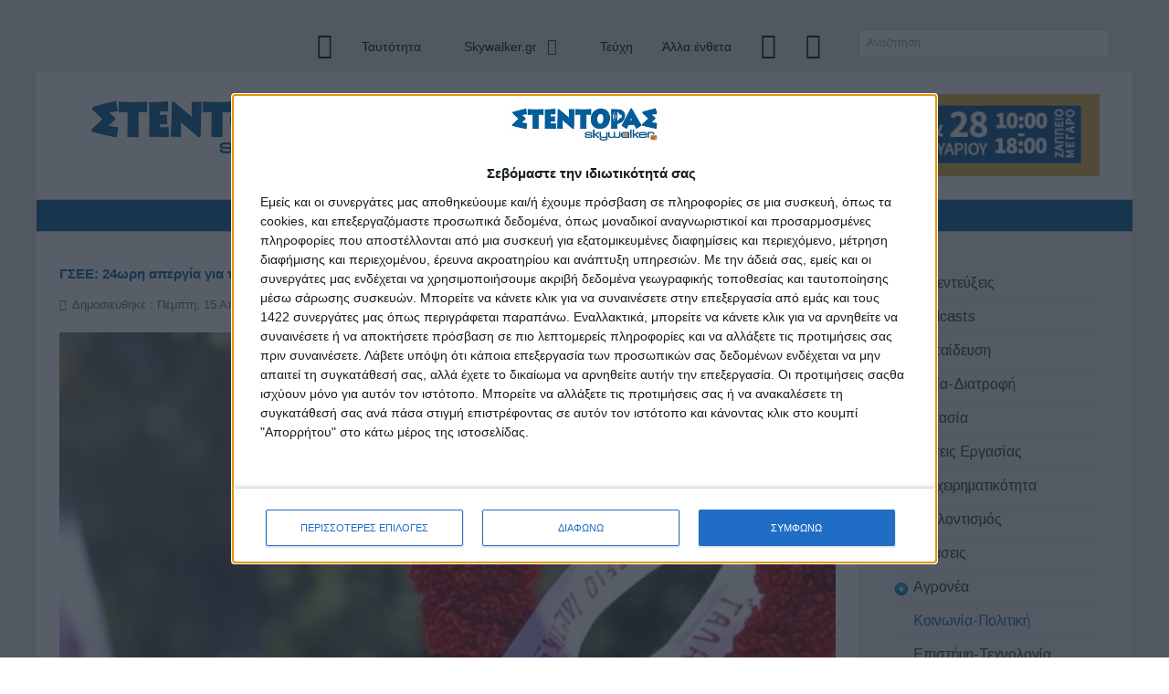

--- FILE ---
content_type: text/html; charset=utf-8
request_url: https://stentoras.gr/koinonia/2625-stentoras-gsee-24wrh-apergia-gia-thn-ergatikh-prwtomagia-thn-trith-4-maiou
body_size: 69107
content:
<!doctype html><html xml:lang=el-gr lang=el-gr><head><meta name=viewport content="width=device-width, initial-scale=1.0"><base href=https://stentoras.gr/koinonia/2625-stentoras-gsee-24wrh-apergia-gia-thn-ergatikh-prwtomagia-thn-trith-4-maiou /><meta http-equiv=content-type content="text/html; charset=utf-8"/><meta name=keywords content="εφημεριδα στεντορας, efimerida stentoras, εφημεριδα, skywalker.gr, skywalker, εργασια, επιχειρηματικοτητα, εθελοντισμος, ερασιτεχνικες ασχολιες, εκπαιδευση"/><meta name=og:title content="ΓΣΕΕ: 24ωρη απεργία για την Εργατική Πρωτομαγιά την Τρίτη 4 Μαΐου"/><meta name=og:type content=website /><meta name=og:image content=https://stentoras.gr/images/cache/9f8fb33d1ec828a79ef5ea172802c809_w900_h600_cp.jpg /><meta name=og:url content=https://stentoras.gr/koinonia/2625-stentoras-gsee-24wrh-apergia-gia-thn-ergatikh-prwtomagia-thn-trith-4-maiou /><meta name=og:site_name content="Stentoras.gr - 64dB για την εργασία, την επιχειρηματικότητα, την προσωπική ανάπτυξη και την κοινωνική αντίληψη"/><meta name=og:description content="Την προκήρυξη 24ωρης πανελλαδικής απεργίας για την Εργατική Πρωτομαγιά την Τρίτη 4 Μαΐου αποφάσισε η Εκτελεστική Επιτροπή της Γενικής Συνομοσπονδίας Εργατών Ελλάδας (ΓΣΕΕ) στη σημερινή συνεδρίασή της."/><meta name=author content="Super User"/><meta property=og:title content="&amp;Gamma;&amp;Sigma;&amp;Epsilon;&amp;Epsilon;: 24&amp;omega;&amp;rho;&amp;eta; &amp;alpha;&amp;pi;&amp;epsilon;&amp;rho;&amp;gamma;ί&amp;alpha; &amp;gamma;&amp;iota;&amp;alpha; &amp;tau;&amp;eta;&amp;nu; &amp;Epsilon;&amp;rho;&amp;gamma;&amp;alpha;&amp;tau;&amp;iota;&amp;kappa;ή &amp;Pi;&amp;rho;&amp;omega;&amp;tau;&amp;omicron;&amp;mu;&amp;alpha;&amp;gamma;&amp;iota;ά &amp;tau;&amp;eta;&amp;nu; &amp;Tau;&amp;rho;ί&amp;tau;&amp;eta; 4 &amp;Mu;&amp;alpha;ΐ&amp;omicron;&amp;upsilon;"/><meta property=og:type content=article /><meta property=og:description content="&amp;Tau;&amp;eta;&amp;nu; &amp;pi;&amp;rho;&amp;omicron;&amp;kappa;ή&amp;rho;&amp;upsilon;&amp;xi;&amp;eta; 24&amp;omega;&amp;rho;&amp;eta;&amp;sigmaf; &amp;pi;&amp;alpha;&amp;nu;&amp;epsilon;&amp;lambda;&amp;lambda;&amp;alpha;&amp;delta;&amp;iota;&amp;kappa;ή&amp;sigmaf; &amp;alpha;&amp;pi;&amp;epsilon;&amp;rho;&amp;gamma;ί&amp;alpha;&amp;sigmaf; &amp;gamma;&amp;iota;&amp;alpha; &amp;tau;&amp;eta;&amp;nu; &amp;Epsilon;&amp;rho;&amp;gamma;&amp;alpha;&amp;tau;&amp;iota;&amp;kappa;ή &amp;Pi;&amp;rho;&amp;omega;&amp;tau;&amp;omicron;&amp;mu;&amp;alpha;&amp;gamma;&amp;iota;ά &amp;tau;&amp;eta;&amp;nu; &amp;Tau;&amp;rho;ί&amp;tau;&amp;eta; 4 &amp;Mu;&amp;alpha;ΐ&amp;omicron;&amp;upsilon; &amp;alpha;&amp;pi;&amp;omicron;&amp;phi;ά&amp;sigma;&amp;iota;&amp;sigma;&amp;epsilon; &amp;eta; &amp;Epsilon;&amp;kappa;&amp;tau;&amp;epsilon;&amp;lambda;&amp;epsilon;&amp;sigma;&amp;tau;&amp;iota;&amp;kappa;ή &amp;Epsilon;&amp;pi;&amp;iota;&amp;tau;&amp;rho;&amp;omicron;&amp;pi;ή &amp;tau;&amp;eta;&amp;sigmaf; &amp;Gamma;&amp;epsilon;&amp;nu;&amp;iota;&amp;kappa;ή&amp;sigmaf; &amp;Sigma;&amp;upsilon;&amp;nu;&amp;omicron;&amp;mu;&amp;omicron;&amp;sigma;&amp;pi;&amp;omicron;&amp;nu;&amp;delta;ί&amp;alpha;&amp;sigmaf; &amp;Epsilon;&amp;rho;&amp;gamma;&amp;alpha;&amp;tau;ώ&amp;nu; &amp;Epsilon;&amp;lambda;&amp;lambda;ά&amp;delta;&amp;alpha;&amp;sigmaf; (&amp;Gamma;&amp;Sigma;&amp;Epsilon;&amp;Epsilon;) &amp;sigma;&amp;tau;&amp;eta; &amp;sigma;&amp;eta;&amp;mu;&amp;epsilon;&amp;rho;&amp;iota;&amp;nu;ή &amp;sigma;&amp;upsilon;&amp;nu;&amp;epsilon;&amp;delta;&amp;rho;ί&amp;alpha;&amp;sigma;ή &amp;tau;&amp;eta;&amp;sigmaf;. &amp;laquo;&amp;Tau;&amp;eta;&amp;nu; ώ&amp;rho;&amp;alpha; &amp;pi;&amp;omicron;&amp;upsilon; &amp;omicron;&amp;iota; &amp;epsilon;&amp;rho;&amp;gamma;&amp;alpha;&amp;zeta;ό&amp;mu;&amp;epsilon;&amp;nu;&amp;omicron;&amp;iota; &amp;kappa;&amp;alpha;&amp;iota; &amp;omicron;&amp;lambda;ό&amp;kappa;&amp;lambda;&amp;eta;&amp;rho;&amp;eta; &amp;eta; &amp;epsilon;&amp;lambda;&amp;lambda;&amp;eta;&amp;nu;&amp;iota;&amp;kappa;ή &amp;kappa;&amp;omicron;&amp;iota;&amp;nu;&amp;omega;&amp;nu;ί&amp;alpha; &amp;beta;&amp;iota;ώ&amp;nu;&amp;epsilon;&amp;iota; &amp;tau;&amp;alpha; &amp;tau;&amp;rho;&amp;alpha;&amp;gamma;..."/><meta property=og:locale content=el_GR /><meta property=og:site_name content="Stentoras.gr - 64dB &amp;gamma;&amp;iota;&amp;alpha; &amp;tau;&amp;eta;&amp;nu; &amp;epsilon;&amp;rho;&amp;gamma;&amp;alpha;&amp;sigma;ί&amp;alpha;, &amp;tau;&amp;eta;&amp;nu; &amp;epsilon;&amp;pi;&amp;iota;&amp;chi;&amp;epsilon;&amp;iota;&amp;rho;&amp;eta;&amp;mu;&amp;alpha;&amp;tau;&amp;iota;&amp;kappa;ό&amp;tau;&amp;eta;&amp;tau;&amp;alpha;, &amp;tau;&amp;eta;&amp;nu; &amp;pi;&amp;rho;&amp;omicron;&amp;sigma;&amp;omega;&amp;pi;&amp;iota;&amp;kappa;ή &amp;alpha;&amp;nu;ά&amp;pi;&amp;tau;&amp;upsilon;&amp;xi;&amp;eta; &amp;kappa;&amp;alpha;&amp;iota; &amp;tau;&amp;eta;&amp;nu; &amp;kappa;&amp;omicron;&amp;iota;&amp;nu;&amp;omega;&amp;nu;&amp;iota;&amp;kappa;ή &amp;alpha;&amp;nu;&amp;tau;ί&amp;lambda;&amp;eta;&amp;psi;&amp;eta;"/><meta property=og:image content=https://stentoras.gr/images/cache/9f8fb33d1ec828a79ef5ea172802c809_w900.jpg /><meta property=og:url content=https://stentoras.gr/koinonia/2625-stentoras-gsee-24wrh-apergia-gia-thn-ergatikh-prwtomagia-thn-trith-4-maiou /><meta property=article:published_time content=2021-04-15T09:37:02+00:00 /><meta property=article:modified_time content=2021-04-15T09:37:13+00:00 /><meta property=article:section content=&amp;Kappa;&amp;omicron;&amp;iota;&amp;nu;&amp;omega;&amp;nu;ί&amp;alpha; /><meta property=article:author content="Super User"/><meta name=description content="Την προκήρυξη 24ωρης πανελλαδικής απεργίας για την Εργατική Πρωτομαγιά την Τρίτη 4 Μαΐου αποφάσισε η Εκτελεστική Επιτροπή της Γενικής Συνομοσπονδίας Εργατών Ελλάδας (ΓΣΕΕ) στη σημερινή συνεδρίασή της."/><meta name=generator content="Joomla! - Open Source Content Management"/><title>Stentoras.gr - 64dB για την εργασία, την επιχειρηματικότητα, την προσωπική ανάπτυξη και την κοινωνική αντίληψη - ΓΣΕΕ: 24ωρη απεργία για την Εργατική Πρωτομαγιά την Τρίτη 4 Μαΐου</title><link href=/templates/rt_audacity/favicon.ico rel="shortcut icon" type=image/vnd.microsoft.icon /><link href=/plugins/editors/jckeditor/typography/typography2.php rel=stylesheet media=null attribs=[] /><link rel=stylesheet href=/media/com_jchoptimize/assets/gz/93bd465e22ce8e31b6c9cdeacb81e827.css /><link href="https://fonts.googleapis.com/css?family=Arimo:400%7CQuattrocento+Sans:400%7C&amp;subset=latin" rel=stylesheet /><link rel=stylesheet href=/media/com_jchoptimize/assets/gz/040aa4338f0eeceed03aa9243f2951fd.css /><style>.multithumb{margin:5px}.multithumb_blog{margin:5px;float:left;padding-right:15px}.mtGallery{margin:5px;align:center;float:none}.mtCapStyle figcaption{caption-side:bottom;font-weight:bold;color:black;background-color:#ddd;text-align:center}#accessibility-links #text_plugin{width:80px}#rt-logo{background:url(/images/stentoras-logo-Final.jpg) 50% 0 no-repeat !important}#rt-logo{width:300px;height:96px}.nextend-accordion-menu-inner dl.level1 dd{display:none}.nextend-accordion-menu-inner dl.level1 dd.opened{display:block}</style> <script type=application/json class="joomla-script-options new">{"csrf.token":"72c8de9af2f8839640b608b6fa76e715","system.paths":{"root":"","base":""}}</script><link href=http://feeds.feedburner.com/ rel=alternate type=application/rss+xml title="Άλλα ένθετα"/><link href=http://feeds.feedburner.com/ rel=alternate type=application/rss+xml title=Κοινωνία-Πολιτική /><link href=http://feeds.feedburner.com/ rel=alternate type=application/rss+xml title=Επιστήμη-Τεχνολογία /><link href=http://feeds.feedburner.com/ rel=alternate type=application/rss+xml title=Υγεία-Διατροφή /><link href=http://feeds.feedburner.com/ rel=alternate type=application/rss+xml title="Άρθρα Εκπαίδευσης"/><link href=http://feeds.feedburner.com/ rel=alternate type=application/rss+xml title="Προγράμματα Εκπαίδευσης"/><link href=http://feeds.feedburner.com/ rel=alternate type=application/rss+xml title=Κείμενα /><link href=http://feeds.feedburner.com/ rel=alternate type=application/rss+xml title="Made in Greece"/><link href=http://feeds.feedburner.com/ rel=alternate type=application/rss+xml title="Ποίηση - Στίχοι"/><link href=http://feeds.feedburner.com/ rel=alternate type=application/rss+xml title=Εργασία /><link href=http://feeds.feedburner.com/ rel=alternate type=application/rss+xml title=Podcasts /><link href=http://feeds.feedburner.com/ rel=alternate type=application/rss+xml title=Stentoras.gr /><link href=http://feeds.feedburner.com/ rel=alternate type=application/rss+xml title=Δράσεις /><link href=http://feeds.feedburner.com/ rel=alternate type=application/rss+xml title=Εθελοντισμός /><link href=http://feeds.feedburner.com/ rel=alternate type=application/rss+xml title=Βαρόμετρο /><link href=http://feeds.feedburner.com/ rel=alternate type=application/rss+xml title="Αιδώς Αργείοι"/><link href=http://feeds.feedburner.com/ rel=alternate type=application/rss+xml title="Άρθρα Αναγνωστών"/><link href=http://feeds.feedburner.com/ rel=alternate type=application/rss+xml title=Τεύχη /><link href=http://feeds.feedburner.com/ rel=alternate type=application/rss+xml title="Στα Social Media"/><link href=http://feeds.feedburner.com/ rel=alternate type=application/rss+xml title=Συνεντεύξεις /><link href=http://feeds.feedburner.com/ rel=alternate type=application/rss+xml title="Άρθρα Επιχειρηματικότητας"/><link href=http://feeds.feedburner.com/ rel=alternate type=application/rss+xml title="Παρουσιάσεις Startup"/><link href=http://feeds.feedburner.com/ rel=alternate type=application/rss+xml title="Κοινωνική Οικονομία"/><link href=http://feeds.feedburner.com/ rel=alternate type=application/rss+xml title="Αγροτική Οικονομία"/><link href=http://feeds.feedburner.com/ rel=alternate type=application/rss+xml title="Τοπική Ανάπτυξη"/><meta property=og:image content=http://stentoras.gr/images/cache/9f8fb33d1ec828a79ef5ea172802c809_w900.jpg /><meta property=og:url content=https://stentoras.gr/koinonia/2625-stentoras-gsee-24wrh-apergia-gia-thn-ergatikh-prwtomagia-thn-trith-4-maiou /><meta property=og:title content="&Gamma;&Sigma;&Epsilon;&Epsilon;: 24&omega;&rho;&eta; &alpha;&pi;&epsilon;&rho;&gamma;ί&alpha; &gamma;&iota;&alpha; &tau;&eta;&nu; &Epsilon;&rho;&gamma;&alpha;&tau;&iota;&kappa;ή &Pi;&rho;&omega;&tau;&omicron;&mu;&alpha;&gamma;&iota;ά &tau;&eta;&nu; &Tau;&rho;ί&tau;&eta; 4 &Mu;&alpha;ΐ&omicron;&upsilon;"/><meta name=twitter:title lang=el-GR content="ΓΣΕΕ: 24ωρη απεργία για την Εργατική Πρωτομαγιά την Τρίτη 4 Μαΐου"><meta name=twitter:card content=summary_large_image><meta name=twitter:site content=@stentoras.gr><meta name=twitter:creator content=@stentoras.gr><meta name=twitter:url content=https://stentoras.gr/koinonia/2625-stentoras-gsee-24wrh-apergia-gia-thn-ergatikh-prwtomagia-thn-trith-4-maiou><meta name=twitter:description content="Την προκήρυξη 24ωρης πανελλαδικής απεργία ..."/><meta name=twitter:image content=https://stentoras.gr/images/stentoraslogonew400px.png><meta property=og:title lang=el-GR content="ΓΣΕΕ: 24ωρη απεργία για την Εργατική Πρωτομαγιά την Τρίτη 4 Μαΐου"/><meta property=og:type content=article /><meta property=og:email content=info@stentoras.gr ;/><meta property=og:url content=https://stentoras.gr/koinonia/2625-stentoras-gsee-24wrh-apergia-gia-thn-ergatikh-prwtomagia-thn-trith-4-maiou><meta property=og:image content=https://stentoras.gr/images/stentoraslogonew400px.png /><meta property=og:site_name content=Stentoras.gr /><meta property=fb:admins content=316447071822123 /><meta property=og:description content="Την προκήρυξη 24ωρης πανελλαδικής απεργία ..."/><style>ul#obrss-rss{margin:0;padding:0}ul#obrss-rss li{margin:0;padding:0;list-style:none}ul#obrss-rss li a{}ul#obrss-rss li a:hover{}ul#obrss-rss li span{}</style><link rel=stylesheet href=/media/com_jchoptimize/assets/gz/bc423d96ede50e3c1c245cb93d0d0973.css /><meta property=og:locale content=en_US /><meta property=fb:app_id content=""/> <script async=true>(function(){var host='stentoras.gr';var element=document.createElement('script');var firstScript=document.getElementsByTagName('script')[0];var url='https://cmp.inmobi.com'.concat('/choice/','9y-fBAjSkNyb6','/',host,'/choice.js?tag_version=V3');var uspTries=0;var uspTriesLimit=3;element.async=true;element.type='text/javascript';element.src=url;firstScript.parentNode.insertBefore(element,firstScript);function makeStub(){var TCF_LOCATOR_NAME='__tcfapiLocator';var queue=[];var win=window;var cmpFrame;function addFrame(){var doc=win.document;var otherCMP=!!(win.frames[TCF_LOCATOR_NAME]);if(!otherCMP){if(doc.body){var iframe=doc.createElement('iframe');iframe.style.cssText='display:none';iframe.name=TCF_LOCATOR_NAME;doc.body.appendChild(iframe);}else{setTimeout(addFrame,5);}}
return!otherCMP;}
function tcfAPIHandler(){var gdprApplies;var args=arguments;if(!args.length){return queue;}else if(args[0]==='setGdprApplies'){if(args.length>3&&args[2]===2&&typeof args[3]==='boolean'){gdprApplies=args[3];if(typeof args[2]==='function'){args[2]('set',true);}}}else if(args[0]==='ping'){var retr={gdprApplies:gdprApplies,cmpLoaded:false,cmpStatus:'stub'};if(typeof args[2]==='function'){args[2](retr);}}else{if(args[0]==='init'&&typeof args[3]==='object'){args[3]=Object.assign(args[3],{tag_version:'V3'});}
queue.push(args);}}
function postMessageEventHandler(event){var msgIsString=typeof event.data==='string';var json={};try{if(msgIsString){json=JSON.parse(event.data);}else{json=event.data;}}catch(ignore){}
var payload=json.__tcfapiCall;if(payload){window.__tcfapi(payload.command,payload.version,function(retValue,success){var returnMsg={__tcfapiReturn:{returnValue:retValue,success:success,callId:payload.callId}};if(msgIsString){returnMsg=JSON.stringify(returnMsg);}
if(event&&event.source&&event.source.postMessage){event.source.postMessage(returnMsg,'*');}},payload.parameter);}}
while(win){try{if(win.frames[TCF_LOCATOR_NAME]){cmpFrame=win;break;}}catch(ignore){}
if(win===window.top){break;}
win=win.parent;}
if(!cmpFrame){addFrame();win.__tcfapi=tcfAPIHandler;win.addEventListener('message',postMessageEventHandler,false);}};makeStub();var uspStubFunction=function(){var arg=arguments;if(typeof window.__uspapi!==uspStubFunction){setTimeout(function(){if(typeof window.__uspapi!=='undefined'){window.__uspapi.apply(window.__uspapi,arg);}},500);}};var checkIfUspIsReady=function(){uspTries++;if(window.__uspapi===uspStubFunction&&uspTries<uspTriesLimit){console.warn('USP is not accessible');}else{clearInterval(uspInterval);}};if(typeof window.__uspapi==='undefined'){window.__uspapi=uspStubFunction;var uspInterval=setInterval(checkIfUspIsReady,6000);}})();</script> <script async src="https://www.googletagmanager.com/gtag/js?id=G-HN1FV59TLN"></script> <script>window.dataLayer=window.dataLayer||[];function gtag(){dataLayer.push(arguments);}
gtag('js',new Date());gtag('config','G-HN1FV59TLN');</script> <script src=/media/com_jchoptimize/assets/gz/08e02cce5b8a488de151f2223574210a.js></script> <script>function sendmail(cid){var xmlhttp;var ps='/plugins/content/al_facebook_comments/al_facebook_comments_sendmail.php?to=atsoukala%40skywalker.gr&subject=Comment+%40+stentoras.gr&url=https%3A%2F%2Fstentoras.gr%2Fkoinonia%2F2625-stentoras-gsee-24wrh-apergia-gia-thn-ergatikh-prwtomagia-thn-trith-4-maiou&body=A+new+comment+has+been+posted+in%3A%3Cbr+%2F%3E%3Cbr+%2F%3E%3Cstrong%3E%26Gamma%3B%26Sigma%3B%26Epsilon%3B%26Epsilon%3B%3A+24%26omega%3B%26rho%3B%26eta%3B+%26alpha%3B%26pi%3B%26epsilon%3B%26rho%3B%26gamma%3B%CE%AF%26alpha%3B+%26gamma%3B%26iota%3B%26alpha%3B+%26tau%3B%26eta%3B%26nu%3B+%26Epsilon%3B%26rho%3B%26gamma%3B%26alpha%3B%26tau%3B%26iota%3B%26kappa%3B%CE%AE+%26Pi%3B%26rho%3B%26omega%3B%26tau%3B%26omicron%3B%26mu%3B%26alpha%3B%26gamma%3B%26iota%3B%CE%AC+%26tau%3B%26eta%3B%26nu%3B+%26Tau%3B%26rho%3B%CE%AF%26tau%3B%26eta%3B+4+%26Mu%3B%26alpha%3B%CE%90%26omicron%3B%26upsilon%3B%3C%2Fstrong%3E&cid='+cid;if(window.XMLHttpRequest){xmlhttp=new XMLHttpRequest();}else{xmlhttp=new ActiveXObject('Microsoft.XMLHTTP');}
xmlhttp.open('GET',ps,true);xmlhttp.send();};window.fbAsyncInit=function(){FB.init({appId:'',status:true,cookie:true,xfbml:true});FB.Event.subscribe('comment.create',function(response){sendmail(response.commentID);});};jQuery(function($){initTooltips();$("body").on("subform-row-add",initTooltips);function initTooltips(event,container){container=container||document;$(container).find(".hasTooltip").tooltip({"html":true,"container":"body"});}});jQuery(window).on('load',function(){new JCaption('img.caption');});window.soundManager.url='https://stentoras.gr/plugins/system/screenreader/screenreader/libraries/tts/soundmanager/swf/';window.soundManager.debugMode=false;window.soundManager.defaultOptions.volume=80;var screenReaderConfigOptions={baseURI:'https://stentoras.gr/',token:'3d1016272e6b3480b62d9ade9fbcfa5c',langCode:'el',chunkLength:200,screenReaderVolume:'80',screenReaderVoiceSpeed:'slow',position:'topright',scrolling:'fixed',targetAppendto:'html',targetAppendMode:'bottom',preload:1,autoBackgroundColor:1,readPage:0,readChildNodes:1,ieHighContrast:1,ieHighContrastAdvanced:1,selectedStorage:'session',gtranslateIntegration:0,readElementsHovering:0,elementsHoveringSelector:'p',selectMainpageareaText:1,excludeScripts:0,readImages:0,readImagesAttribute:'alt',readImagesOrdering:'before',readImagesHovering:0,mainpageSelector:'*[name*=main], *[class*=main], *[id*=main], *[id*=container], *[class*=container]',showlabel:0,labeltext:'Accessibility',screenreaderIcon:'wheelchair',screenreader:1,highcontrast:1,highcontrastAlternate:1,colorHue:180,colorBrightness:6,rootTarget:0,dyslexicFont:1,grayHues:0,spacingSize:1,spacingSizeMin:0,spacingSizeMax:10,bigCursor:1,fontsizeMinimizedToolbar:0,hoverMinimizedToolbar:0,fontsize:1,fontsizeDefault:80,fontsizeMin:50,fontsizeMax:200,fontsizeSelector:'',fontSizeHeadersIncrement:20,toolbarBgcolor:'#eeeeee',template:'elegant.css',templateOrientation:'vertical',accesskey_play:'P',accesskey_pause:'E',accesskey_stop:'S',accesskey_increase:'O',accesskey_decrease:'U',accesskey_reset:'R',accesskey_highcontrast:'H',accesskey_highcontrast2:'J',accesskey_highcontrast3:'K',accesskey_dyslexic:'D',accesskey_grayhues:'G',accesskey_spacingsize_increase:'M',accesskey_spacingsize_decrease:'N',accesskey_bigcursor:'W',accesskey_skiptocontents:'C',accesskey_minimized:'L',volume_accesskeys:1,readerEngine:'proxy_responsive',useMobileReaderEngine:0,mobileReaderEngine:'proxy_responsive',proxyResponsiveApikey:'YkiNlVQr',hideOnMobile:0,useMinimizedToolbar:1,statusMinimizedToolbar:'closed',minimizedToolbarOnlyMobile:0,showSkipToContents:0,skipToContentsSelector:'',removeLinksTarget:0,resetButtonBehavior:'fontsize'};if(typeof RokBoxSettings=='undefined')RokBoxSettings={pc:'100'};jQuery(document).ready(function(){WfMediabox.init({"base":"\/","theme":"standard","width":"","height":"","lightbox":0,"shadowbox":0,"icons":1,"overlay":1,"overlay_opacity":0.8,"overlay_color":"#000000","transition_speed":500,"close":2,"scrolling":"fixed","labels":{"close":"Close","next":"Next","previous":"Previous","cancel":"Cancel","numbers":"{{numbers}}","numbers_count":"{{current}} of {{total}}","download":"Download"}});});window.addEvent((window.webkit)?'load':'domready',function(){window.rokajaxsearch=new RokAjaxSearch({'results':'Αποτελέσματα','close':'','websearch':0,'blogsearch':0,'imagesearch':0,'videosearch':0,'imagesize':'MEDIUM','safesearch':'MODERATE','search':'Αναζήτηση','readmore':'Περισσότερα...','noresults':'Κανένα αποτέλεσμα','advsearch':'Προχωρημένη αναζήτηση','page':'Page','page_of':'of','searchlink':'https://www.stentoras.gr/index.php?option=com_search&amp;view=search&amp;tmpl=component','advsearchlink':'https://www.stentoras.gr/index.php?option=com_search&amp;view=search','uribase':'https://www.stentoras.gr/','limit':'10','perpage':'3','ordering':'newest','phrase':'any','hidedivs':'','includelink':1,'viewall':'Δείτε όλα τα αποτελέσματα','estimated':'estimated','showestimated':1,'showpagination':1,'showcategory':1,'showreadmore':1,'showdescription':1});});</script> <script>var _gaq=_gaq||[];_gaq.push(['_setAccount','UA-113458664-1']);_gaq.push(['_addDevId','YogEE'],['_trackPageview']);(function(){var ga=document.createElement('script');ga.type='text/javascript';ga.async=true;ga.src=('https:'==document.location.protocol?'https://ssl':'http://www')+'.google-analytics.com/ga.js';var s=document.getElementsByTagName('script')[0];s.parentNode.insertBefore(ga,s);})();</script> <script src=/plugins/system/screenreader/screenreader/libraries/tts/responsivevoice.js defer=defer></script> <script src=/plugins/system/screenreader/screenreader/libraries/tts/tts.js defer=defer></script> <script src=/plugins/system/screenreader/screenreader/libraries/controller/controller.js defer=defer></script> </head><body class="logo-type-custom demostyle-type-preset5 mainbody-overlay-light header-type-normal font-family-helvetica font-size-is-default menu-type-dropdownmenu menu-dropdownmenu-position-top-b layout-mode-responsive col12 option-com-content menu-koinonia "><div id=rt-page-surround> <header id=rt-header-surround><div id=rt-drawer><div class=rt-container><div class=rt-flex-container><div class="rt-grid-12 rt-alpha rt-omega"><div class="rt-block visible-phone"><div class=module-surround><div class=module-content><div class="gf-menu-device-container responsive-type-panel"> <jdoc:include type="modules" name="mobile-sidemenu" style="standard"/> </div><ul class="gf-menu l1 " id=""> <li class="item680 "> <a class=item href=/ebooks-ekdoseon-stentoras-2> <span class=menu-item-wrapper> e-books Εκδόσεις Στέντορας </span> </a> </li> <li class="item431 "> <a class=item href=/politiki-2> <span class=menu-item-wrapper> Πολιτική </span> </a> </li> <li class="item432 "> <a class=item href=/koinonia-2> <span class=menu-item-wrapper> Κοινωνία </span> </a> </li> <li class="item787 "> <a class=item href=/ergasia3> <span class=menu-item-wrapper> Εργασία </span> </a> </li> <li class="item438 parent rt-dropdown-right-large rt-dropdown-right-desktop rt-dropdown-right-tablet"> <a class=item href=#> <span class=menu-item-wrapper> Επιχειρηματικότητα </span> </a> <span class=dropdown-spacer></span> <div class="dropdown columns-1 " style=width:180px;><div class="column col1" style=width:180px;><ul class=l2> <li class="item439 "> <a class=item href=/epixeirimatikotita-2/arthra-epixeirimatikotitas> <span class=menu-item-wrapper> Άρθρα </span> </a> </li> <li class="item440 "> <a class=item href=/epixeirimatikotita-2/parousiaseis-startup> <span class=menu-item-wrapper> Παρουσιάσεις Startup </span> </a> </li> </ul> </div> </div> </li> <li class="item441 "> <a class=item href=/synentefxis-2> <span class=menu-item-wrapper> Συνεντεύξεις </span> </a> </li> <li class="item443 parent rt-dropdown-right-large rt-dropdown-right-desktop rt-dropdown-right-tablet"> <a class=item href=#> <span class=menu-item-wrapper> Αγρονέα </span> </a> <span class=dropdown-spacer></span> <div class="dropdown columns-1 " style=width:180px;><div class="column col1" style=width:180px;><ul class=l2> <li class="item444 "> <a class=item href=/agronea-2/koinoniki-oikonomia> <span class=menu-item-wrapper> Κοινωνική Οικονομία </span> </a> </li> <li class="item445 "> <a class=item href=/agronea-2/agrotiki-oikonomia> <span class=menu-item-wrapper> Αγροτική Οικονομία </span> </a> </li> <li class="item446 "> <a class=item href=/agronea-2/topiki-anaptyxh> <span class=menu-item-wrapper> Τοπική Ανάπτυξη </span> </a> </li> </ul> </div> </div> </li> <li class="item447 "> <a class=item href=/ygeia-diatrofh-2> <span class=menu-item-wrapper> Υγεία-Διατροφή </span> </a> </li> <li class="item448 "> <a class=item href=/episthmh-texnologia-2> <span class=menu-item-wrapper> Επιστήμη-Τεχνολογία </span> </a> </li> <li class="item832 parent rt-dropdown-right-large rt-dropdown-right-desktop rt-dropdown-right-tablet"> <a class=item href=#> <span class=menu-item-wrapper> Podcasts </span> </a> <span class=dropdown-spacer></span> <div class="dropdown columns-1 " style=width:180px;><div class="column col1" style=width:180px;><ul class=l2> <li class="item833 "> <a class=item href=/podcasts-2/podcasts-diatrofi> <span class=menu-item-wrapper> Διατροφή </span> </a> </li> <li class="item834 "> <a class=item href=/podcasts-2/podcasts-ekpaidefsi> <span class=menu-item-wrapper> Εκπαίδευση </span> </a> </li> <li class="item835 "> <a class=item href=/podcasts-2/podcasts-psyxologia> <span class=menu-item-wrapper> Ψυχολογία </span> </a> </li> <li class="item836 "> <a class=item href=/podcasts-2/podcasts-koinonia> <span class=menu-item-wrapper> Κοινωνία </span> </a> </li> <li class="item837 "> <a class=item href=/podcasts-2/podcasts-ergasia> <span class=menu-item-wrapper> Εργασία </span> </a> </li> </ul> </div> </div> </li> <li class="item452 parent rt-dropdown-right-large rt-dropdown-right-desktop rt-dropdown-right-tablet"> <a class=item href=#> <span class=menu-item-wrapper> Εκπαίδευση </span> </a> <span class=dropdown-spacer></span> <div class="dropdown columns-1 " style=width:180px;><div class="column col1" style=width:180px;><ul class=l2> <li class="item453 "> <a class=item href=/ekpaideush-2/ekpaidefsh-arthra> <span class=menu-item-wrapper> Άρθρα </span> </a> </li> <li class="item454 "> <a class=item href=/ekpaideush-2/ekpaidefsh-programmata> <span class=menu-item-wrapper> Προγράμματα </span> </a> </li> </ul> </div> </div> </li> <li class="item456 "> <a class=item href=/draseis-2> <span class=menu-item-wrapper> Δράσεις </span> </a> </li> <li class="item458 parent rt-dropdown-right-large rt-dropdown-right-desktop rt-dropdown-right-tablet"> <a class=item href=#> <span class=menu-item-wrapper> Στήλες με άποψη </span> </a> <span class=dropdown-spacer></span> <div class="dropdown columns-1 " style=width:180px;><div class="column col1" style=width:180px;><ul class=l2> <li class="item460 "> <a class=item href=/sthles-me-apopsi-2/made-in-greece> <span class=menu-item-wrapper> Made in Greece </span> </a> </li> </ul> </div> </div> </li> <li class="item464 "> <a class=item href=/stentoras-steile-to-diko-sou-arthro-2> <span class=menu-item-wrapper> Στείλε το δικό σου άρθρο </span> </a> </li> <li class="item422 "> <a class=item href=/taftotita-2> <span class=menu-item-wrapper> Ταυτότητα </span> </a> </li> <li class="item423 parent rt-dropdown-right-large rt-dropdown-right-desktop rt-dropdown-right-tablet"> <a class=item href=https://www.skywalker.gr target=_blank> <span class=menu-item-wrapper> Skywalker.gr </span> </a> <span class=dropdown-spacer></span> <div class="dropdown columns-1 " style=width:180px;><div class="column col1" style=width:180px;><ul class=l2> <li class="item424 "> <a class=item href="https://www.skywalker.gr/elGR/anazitisi/aggelies-ergasias?categories=n%2Fa&amp;perPage=20&amp;page=1&amp;sortBy=relative" target=_blank> <span class=menu-item-wrapper> Αγγελίες </span> </a> </li> <li class="item425 "> <a class=item href=https://www.skywalker.gr/elGR/static/prokyrikseis target=_blank> <span class=menu-item-wrapper> Προκηρύξεις </span> </a> </li> </ul> </div> </div> </li> <li class="item426 "> <a class=item href=/tefxh-2> <span class=menu-item-wrapper> Τεύχη </span> </a> </li> <li class="item427 "> <a class=item href=/alla-entheta-2> <span class=menu-item-wrapper> Άλλα ένθετα </span> </a> </li> <li class="item429 "> <a class=item href=/contact-form-2> <span class=menu-item-wrapper> <i class="fa fa-envelope fa-2x"></i> </span> </a> </li> <li class="item428 "> <a class=item href=/rss-feed-2> <span class=menu-item-wrapper> <i class="fa fas fa-rss-square fa-2x"></i> </span> </a> </li> </ul> </div> </div> </div> </div><div class=clear></div></div></div></div><div id=rt-top><div class=rt-container><div class=rt-flex-container><div class="rt-grid-9 rt-alpha"><div class="rt-block visible-large visible-desktop visible-tablet"><div class=module-surround><div class=module-content><div class="gf-menu-device-container responsive-type-panel"> <jdoc:include type="modules" name="mobile-sidemenu" style="standard"/> </div><ul class="gf-menu l1 " id=""> <li class="item101 "> <a class=item href=/> <span class=menu-item-wrapper> <i class="fa fa-home fa-2x"></i> </span> </a> </li> <li class="item144 "> <a class=item href=/taftotita> <span class=menu-item-wrapper> Ταυτότητα </span> </a> </li> <li class="item145 parent rt-dropdown-right-large rt-dropdown-right-desktop rt-dropdown-right-tablet"> <a class=item href=https://www.skywalker.gr target=_blank> <span class=menu-item-wrapper> Skywalker.gr </span> </a> <span class=dropdown-spacer></span> <div class="dropdown columns-1 " style=width:180px;><div class="column col1" style=width:180px;><ul class=l2> <li class="item148 "> <a class=item href="https://www.skywalker.gr/elGR/anazitisi/aggelies-ergasias?categories=n%2Fa&amp;perPage=20&amp;page=1&amp;sortBy=relative" target=_blank> <span class=menu-item-wrapper> Αγγελίες </span> </a> </li> <li class="item146 "> <a class=item href=https://www.skywalker.gr/elGR/static/prokyrikseis target=_blank> <span class=menu-item-wrapper> Προκηρύξεις </span> </a> </li> </ul> </div> </div> </li> <li class="item179 "> <a class=item href=/tefxh> <span class=menu-item-wrapper> Τεύχη </span> </a> </li> <li class="item293 "> <a class=item href=/alla-entheta> <span class=menu-item-wrapper> Άλλα ένθετα </span> </a> </li> <li class="item237 "> <a class=item href=/rss-feed> <span class=menu-item-wrapper> <i class="fa fas fa-rss-square fa-2x"></i> </span> </a> </li> <li class="item147 "> <a class=item href=/contact-form> <span class=menu-item-wrapper> <i class="fa fa-envelope fa-2x"></i> </span> </a> </li> </ul> </div> </div> </div> </div><div class="rt-grid-3 rt-omega"><div class="rt-block fp-rokajaxsearch hidden-phone hidden-tablet"><div class=module-surround><div class=module-content><form name=rokajaxsearch id=rokajaxsearch class=blue action=https://www.stentoras.gr/ method=get><div class="rokajaxsearch fp-rokajaxsearch hidden-phone hidden-tablet"><div class=roksearch-wrapper> <input id=roksearch_search_str name=searchword type=text class="inputbox roksearch_search_str" placeholder=Αναζήτηση /> </div><input type=hidden name=searchphrase value=any /> <input type=hidden name=limit value=100 /> <input type=hidden name=ordering value=newest /> <input type=hidden name=view value=search /> <input type=hidden name=option value=com_search /> <div id=roksearch_results></div></div><div id=rokajaxsearch_tmp style=visibility:hidden;display:none;></div></form></div></div></div></div><div class=clear></div></div></div></div><div id=rt-header><div class=rt-container><div class=rt-flex-container><div class="rt-grid-4 rt-alpha"><div class=rt-logo-block> <a href=/ id=rt-logo></a> </div></div><div class="rt-grid-8 rt-omega"><div class="rt-block "><div class=module-surround><div class=module-content><div class=bannergroup><div class=banneritem> <a href=/component/banners/click/339 target=_blank rel="noopener noreferrer" title="Athens #JobFestival 2026"> <img src=https://www.stentoras.gr/images/banners/jf26-728x90.gif alt="Athens #JobFestival 2026" width=728 height=90 /> </a> <div class=clr></div></div></div></div></div></div></div><div class=clear></div></div></div></div></header><section id=rt-neck-surround><div id=rt-utility><div class=rt-container><div class=rt-flex-container><div class="rt-grid-9 rt-alpha rt-omega"><div class="rt-block "><div class=module-surround><div class=module-content> <span class=mod_datetime><time datetime=2025-12-22T08:44:13+00:00>Δευτέρα, 22/12/2025 <span id=mod_datetime_visitors_time_188></span> <script>zone=0
isitlocal=true;ampm="";function mod_datetime_visitors_time_188()
{now=new Date();ofst=now.getTimezoneOffset()/60;now.setUTCHours(now.getUTCHours()+Math.abs(ofst),now.getUTCMinutes());timezone=now.getTimezoneOffset();secs=now.getUTCSeconds();sec=-1.57+Math.PI*secs/30;mins=now.getUTCMinutes();min=-1.57+Math.PI*mins/30;hr=(isitlocal)?now.getUTCHours():(now.getUTCHours()+parseInt(ofst))+parseInt(zone);hrs=-1.575+Math.PI*hr/6+Math.PI*parseInt(now.getMinutes())/360;if(hr<0)hr+=24;if(hr>23)hr-=24;ampm=(hr>11)?"":"";statusampm=ampm;hr2=hr;if(hr2==0)hr2=24;(hr2<13)?hr2:hr2%=24;if(hr2<10)hr2="0"+hr2
var finaltime=hr2+":"+((mins<10)?"0"+mins:mins)+":"+((secs<10)?"0"+secs:secs)+" "+statusampm;document.getElementById("mod_datetime_visitors_time_188").innerHTML=finaltime
setTimeout("mod_datetime_visitors_time_188()",1000)}
mod_datetime_visitors_time_188()</script></time></span> </div></div></div></div><div class=clear></div></div></div></div></section><section id=rt-mainbody-surround><div class=rt-container><div id=rt-main class=mb9-sa3><div class=rt-flex-container><div class="rt-mainbody-wrapper rt-grid-9 "><div class="rt-component-block rt-block"><div id=rt-mainbody><div class=component-content><article class=item-page itemscope itemtype=http://schema.org/Article><meta itemprop=inLanguage content=el-GR /><h2 itemprop=name> <a href=/koinonia/2625-stentoras-gsee-24wrh-apergia-gia-thn-ergatikh-prwtomagia-thn-trith-4-maiou itemprop=url> ΓΣΕΕ: 24ωρη απεργία για την Εργατική Πρωτομαγιά την Τρίτη 4 Μαΐου</a> </h2><ul class=actions> <li class=print-icon> <a href="/koinonia/2625-stentoras-gsee-24wrh-apergia-gia-thn-ergatikh-prwtomagia-thn-trith-4-maiou?tmpl=component&amp;print=1&amp;layout=default" title="Εκτύπωση άρθρου < ΓΣΕΕ: 24ωρη απεργία για την Εργατική Πρωτομαγιά την Τρίτη 4 Μαΐου>" onclick="window.open(this.href,'win2','status=no,toolbar=no,scrollbars=yes,titlebar=no,menubar=no,resizable=yes,width=640,height=480,directories=no,location=no'); return false;" rel=nofollow > <img src=/media/system/images/printButton.png alt=Εκτύπωση /> </a> </li> <li class=email-icon> <a href="/component/mailto/?tmpl=component&amp;template=rt_audacity&amp;link=88f8d6bb9097850bd923f636d3a5583fc617c15c" title="Στείλτε αυτό το σύνδεσμο με ένα email σε ένα φίλο" onclick="window.open(this.href,'win2','width=400,height=550,menubar=yes,resizable=yes'); return false;" rel=nofollow> <img src=/media/system/images/emailButton.png alt="Ηλεκτρονικό ταχυδρομείο"/> </a> </li> </ul><dl class=article-info> <dt class=article-info-term>Πληροφοριακά Στοιχεία</dt><dd class=published> <time datetime=2021-04-15T12:37:02+03:00 itemprop=datePublished> Δημοσιεύθηκε : Πέμπτη, 15 Απριλίου 2021 12:37 </time> </dd> </dl><div itemprop=articleBody><div class=img-intro-none><img src=/images/cache/9f8fb33d1ec828a79ef5ea172802c809_w900.jpg width=900 height=600 alt=stentoras-prwtomagia-15-4-2021.jpg /></div><p style="font-size: 14px;"></p><p style="font-size: 14px; text-align: justify;">Την προκήρυξη 24ωρης πανελλαδικής απεργίας για την Εργατική Πρωτομαγιά την Τρίτη 4 Μαΐου αποφάσισε η Εκτελεστική Επιτροπή της Γενικής Συνομοσπονδίας Εργατών Ελλάδας (ΓΣΕΕ) στη σημερινή συνεδρίασή της.</p><p style="font-size: 14px; text-align: justify;">«Την ώρα που οι εργαζόμενοι και ολόκληρη η ελληνική κοινωνία βιώνει τα τραγικά προβλήματα της πανδημίας, οι πληροφορίες που βλέπουν το φως της δημοσιότητας σχετικά με τις δυσμενείς αλλαγές στο εργασιακό τοπίο, βάζοντας στο στόχαστρο ακόμη και το οκτάωρο, κάνουν τις προκλήσεις και τα προβλήματα ακόμη πιο μεγάλα. Τα συνδικάτα βρίσκονται σε ετοιμότητα, για να αντιπαλέψουν και να ακυρώσουν κάθε πολιτική που στοχεύει στα εργασιακά δικαιώματα και, αν απαιτηθεί, η ΓΣΕΕ θα εκτιμήσει το ενδεχόμενο και νέων απεργιακών κινητοποιήσεων» αναφέρει η Συνομοσπονδία σε σχετική ανακοίνωση.</p><p style="font-size: 14px; text-align: justify;">«Η αξία της ανθρώπινης ζωής και η αξιοπρέπεια στην εργασία βρίσκονται στην προμετωπίδα των αγώνων μας. Ζήτω η Εργατική Πρωτομαγιά! Δεν είναι αργία, είναι απεργία!» επισημαίνει, μεταξύ άλλων, η ΓΣΕΕ.</p><p style="font-size: 14px; text-align: justify;">ΑΠΕ-ΜΠΕ</p><div class=itp-social-buttons-box><h4>Share this post</h4><div class=itp-sbb-bothl><div class=itp-sb-left><a href="http://del.icio.us/post?url=https%3A%2F%2Fstentoras.gr%2Fkoinonia%2F2625-stentoras-gsee-24wrh-apergia-gia-thn-ergatikh-prwtomagia-thn-trith-4-maiou&amp;title=%CE%93%CE%A3%CE%95%CE%95%3A%2024%CF%89%CF%81%CE%B7%20%CE%B1%CF%80%CE%B5%CF%81%CE%B3%CE%AF%CE%B1%20%CE%B3%CE%B9%CE%B1%20%CF%84%CE%B7%CE%BD%20%CE%95%CF%81%CE%B3%CE%B1%CF%84%CE%B9%CE%BA%CE%AE%20%CE%A0%CF%81%CF%89%CF%84%CE%BF%CE%BC%CE%B1%CE%B3%CE%B9%CE%AC%20%CF%84%CE%B7%CE%BD%20%CE%A4%CF%81%CE%AF%CF%84%CE%B7%204%20%CE%9C%CE%B1%CE%90%CE%BF%CF%85" title="Submit to Delicious" target=blank><img src=https://stentoras.gr/plugins/content/itpsocialbuttons/images/big/delicious.png alt="Submit to Delicious"/></a><a href="http://digg.com/submit?url=https%3A%2F%2Fstentoras.gr%2Fkoinonia%2F2625-stentoras-gsee-24wrh-apergia-gia-thn-ergatikh-prwtomagia-thn-trith-4-maiou&amp;title=%CE%93%CE%A3%CE%95%CE%95%3A%2024%CF%89%CF%81%CE%B7%20%CE%B1%CF%80%CE%B5%CF%81%CE%B3%CE%AF%CE%B1%20%CE%B3%CE%B9%CE%B1%20%CF%84%CE%B7%CE%BD%20%CE%95%CF%81%CE%B3%CE%B1%CF%84%CE%B9%CE%BA%CE%AE%20%CE%A0%CF%81%CF%89%CF%84%CE%BF%CE%BC%CE%B1%CE%B3%CE%B9%CE%AC%20%CF%84%CE%B7%CE%BD%20%CE%A4%CF%81%CE%AF%CF%84%CE%B7%204%20%CE%9C%CE%B1%CE%90%CE%BF%CF%85" title="Submit to Digg" target=blank><img src=https://stentoras.gr/plugins/content/itpsocialbuttons/images/big/digg.png alt="Submit to Digg"/></a><a href="http://www.facebook.com/sharer.php?u=https%3A%2F%2Fstentoras.gr%2Fkoinonia%2F2625-stentoras-gsee-24wrh-apergia-gia-thn-ergatikh-prwtomagia-thn-trith-4-maiou&amp;t=%CE%93%CE%A3%CE%95%CE%95%3A%2024%CF%89%CF%81%CE%B7%20%CE%B1%CF%80%CE%B5%CF%81%CE%B3%CE%AF%CE%B1%20%CE%B3%CE%B9%CE%B1%20%CF%84%CE%B7%CE%BD%20%CE%95%CF%81%CE%B3%CE%B1%CF%84%CE%B9%CE%BA%CE%AE%20%CE%A0%CF%81%CF%89%CF%84%CE%BF%CE%BC%CE%B1%CE%B3%CE%B9%CE%AC%20%CF%84%CE%B7%CE%BD%20%CE%A4%CF%81%CE%AF%CF%84%CE%B7%204%20%CE%9C%CE%B1%CE%90%CE%BF%CF%85" title="Submit to Facebook" target=blank><img src=https://stentoras.gr/plugins/content/itpsocialbuttons/images/big/facebook.png alt="Submit to Facebook"/></a><a href="https://plus.google.com/share?url=https%3A%2F%2Fstentoras.gr%2Fkoinonia%2F2625-stentoras-gsee-24wrh-apergia-gia-thn-ergatikh-prwtomagia-thn-trith-4-maiou" title="Submit to Google Plus" target=blank><img src=https://stentoras.gr/plugins/content/itpsocialbuttons/images/big/google.png alt="Submit to Google Plus"/></a><a href="http://www.stumbleupon.com/submit?url=https%3A%2F%2Fstentoras.gr%2Fkoinonia%2F2625-stentoras-gsee-24wrh-apergia-gia-thn-ergatikh-prwtomagia-thn-trith-4-maiou&amp;title=%CE%93%CE%A3%CE%95%CE%95%3A%2024%CF%89%CF%81%CE%B7%20%CE%B1%CF%80%CE%B5%CF%81%CE%B3%CE%AF%CE%B1%20%CE%B3%CE%B9%CE%B1%20%CF%84%CE%B7%CE%BD%20%CE%95%CF%81%CE%B3%CE%B1%CF%84%CE%B9%CE%BA%CE%AE%20%CE%A0%CF%81%CF%89%CF%84%CE%BF%CE%BC%CE%B1%CE%B3%CE%B9%CE%AC%20%CF%84%CE%B7%CE%BD%20%CE%A4%CF%81%CE%AF%CF%84%CE%B7%204%20%CE%9C%CE%B1%CE%90%CE%BF%CF%85" title="Submit to Stumbleupon" target=blank><img src=https://stentoras.gr/plugins/content/itpsocialbuttons/images/big/stumbleupon.png alt="Submit to Stumbleupon"/></a><a href="http://technorati.com/faves?add=https%3A%2F%2Fstentoras.gr%2Fkoinonia%2F2625-stentoras-gsee-24wrh-apergia-gia-thn-ergatikh-prwtomagia-thn-trith-4-maiou" title="Submit to Technorati" target=blank><img src=https://stentoras.gr/plugins/content/itpsocialbuttons/images/big/technorati.png alt="Submit to Technorati"/></a><a href="http://twitter.com/share?text=%CE%93%CE%A3%CE%95%CE%95%3A%2024%CF%89%CF%81%CE%B7%20%CE%B1%CF%80%CE%B5%CF%81%CE%B3%CE%AF%CE%B1%20%CE%B3%CE%B9%CE%B1%20%CF%84%CE%B7%CE%BD%20%CE%95%CF%81%CE%B3%CE%B1%CF%84%CE%B9%CE%BA%CE%AE%20%CE%A0%CF%81%CF%89%CF%84%CE%BF%CE%BC%CE%B1%CE%B3%CE%B9%CE%AC%20%CF%84%CE%B7%CE%BD%20%CE%A4%CF%81%CE%AF%CF%84%CE%B7%204%20%CE%9C%CE%B1%CE%90%CE%BF%CF%85&amp;url=https%3A%2F%2Fstentoras.gr%2Fkoinonia%2F2625-stentoras-gsee-24wrh-apergia-gia-thn-ergatikh-prwtomagia-thn-trith-4-maiou" title="Submit to Twitter" target=blank><img src=https://stentoras.gr/plugins/content/itpsocialbuttons/images/big/twitter.png alt="Submit to Twitter"/></a><a href="http://www.linkedin.com/shareArticle?mini=true&amp;url=https%3A%2F%2Fstentoras.gr%2Fkoinonia%2F2625-stentoras-gsee-24wrh-apergia-gia-thn-ergatikh-prwtomagia-thn-trith-4-maiou&amp;title=%CE%93%CE%A3%CE%95%CE%95%3A%2024%CF%89%CF%81%CE%B7%20%CE%B1%CF%80%CE%B5%CF%81%CE%B3%CE%AF%CE%B1%20%CE%B3%CE%B9%CE%B1%20%CF%84%CE%B7%CE%BD%20%CE%95%CF%81%CE%B3%CE%B1%CF%84%CE%B9%CE%BA%CE%AE%20%CE%A0%CF%81%CF%89%CF%84%CE%BF%CE%BC%CE%B1%CE%B3%CE%B9%CE%AC%20%CF%84%CE%B7%CE%BD%20%CE%A4%CF%81%CE%AF%CF%84%CE%B7%204%20%CE%9C%CE%B1%CE%90%CE%BF%CF%85" title="Submit to LinkedIn" target=blank><img src=https://stentoras.gr/plugins/content/itpsocialbuttons/images/big/linkedin.png alt="Submit to LinkedIn"/></a></div></div></div><div id=fb-root></div><script>(function(d,s,id){var js,fjs=d.getElementsByTagName(s)[0];if(d.getElementById(id))return;js=d.createElement(s);js.id=id;js.src="//connect.facebook.net/en_US/all.js#xfbml=1&appId=";fjs.parentNode.insertBefore(js,fjs);}(document,'script','facebook-jssdk'));</script><div class=al_comments_container><div class=al_comments_box><fb:comments href="https://stentoras.gr/koinonia/2625-stentoras-gsee-24wrh-apergia-gia-thn-ergatikh-prwtomagia-thn-trith-4-maiou" num_posts="20" width="450" colorscheme="light"></fb:comments></div><div id=al_link20 style=font-size:9px;><a href=http://www.alexlopezit.com/facebook-comments-plugin-for-joomla title="Facebook Social Comments"><strong>Facebook Social Comments</strong></a></div></div></div><ul class="tags inline"> <li class="tag-1052 tag-list0" itemprop=keywords> <a href=/component/tags/tag/apergia class="label label-info"> απεργία </a> </li> <li class="tag-1477 tag-list1" itemprop=keywords> <a href=/component/tags/tag/protomagia class="label label-info"> Πρωτομαγιά </a> </li> <li class="tag-2248 tag-list2" itemprop=keywords> <a href=/component/tags/tag/gsee class="label label-info"> ΓΣΕΕ </a> </li> <li class="tag-2681 tag-list3" itemprop=keywords> <a href=/component/tags/tag/ergatiki-protomagia class="label label-info"> Εργατική Πρωτομαγιά </a> </li> <li class="tag-4368 tag-list4" itemprop=keywords> <a href=/component/tags/tag/panelladiki-apergia class="label label-info"> πανελλαδική απεργία </a> </li> <li class="tag-4369 tag-list5" itemprop=keywords> <a href=/component/tags/tag/geniki-synomospondia-ergaton-elladas-gsee class="label label-info"> Γενική Συνομοσπονδία Εργατών Ελλάδας (ΓΣΕΕ) </a> </li> </ul><ul class="pager pagenav"> <li class=previous> <a class=hasTooltip title="«Πράσινο φως» για 195 στρέμματα πλατειών, πεζοδρόμων και πεζοδρομίων στο εμπορικό κέντρο της Αθήνας" aria-label="Προηγούμενο άρθρο: «Πράσινο φως» για 195 στρέμματα πλατειών, πεζοδρόμων και πεζοδρομίων στο εμπορικό κέντρο της Αθήνας" href=/koinonia/2626-stentoras-prasino-fws-gia-195-stremmata-plateiwn-pezodromwn-kai-pezodromiwn-sto-emporiko-kentro-ths-athinas rel=prev> <span class=icon-chevron-left aria-hidden=true></span> <span aria-hidden=true>Προηγούμενο</span> </a> </li> <li class=next> <a class=hasTooltip title="Οι βασικές προβλέψεις του νομοσχεδίου για την εργασία - 17 ερωτήσεις-απαντήσεις" aria-label="Επόμενο άρθρο: Οι βασικές προβλέψεις του νομοσχεδίου για την εργασία - 17 ερωτήσεις-απαντήσεις" href=/koinonia/2624-stentoras-oi-vasikes-provlepseis-tou-nomosxediou-gia-thn-ergasia-17-erwthseis-apanthseis rel=next> <span aria-hidden=true>Επόμενο</span> <span class=icon-chevron-right aria-hidden=true></span> </a> </li> </ul> <script async src=//pagead2.googlesyndication.com/pagead/js/adsbygoogle.js></script> <ins class=adsbygoogle style="display:block; text-align:center;" data-ad-layout=in-article data-ad-format=fluid data-ad-client=ca-pub-9801865324649457 data-ad-slot=6572011355></ins> <script>(adsbygoogle=window.adsbygoogle||[]).push({});</script></article></div></div></div></div><div class="rt-sidebar-wrapper rt-grid-3 "><div class=rt-sidebar-block><div id=rt-sidebar-a><div class="rt-block visible-large visible-desktop visible-tablet"><div class=module-surround><div class=module-content><div id=nextend-accordion-menu-183 class=""><div class="nextend-accordion-menu-inner "><div class=nextend-accordion-menu-inner-container><dl class="level1 "> <dt class="level1 nextend-nav-410 notparent   first" data-menuid=410> <span class=outer> <span class=inner> <a href=/synentefxis><span>Συνεντεύξεις</span></a> </span> </span> </dt><dd class="level1 nextend-nav-410 notparent   first"> </dd> <dt class="level1 nextend-nav-809 parent  " data-menuid=809> <span class=outer> <span class=inner> <span>Podcasts</span> </span> </span> </dt><dd class="level1 nextend-nav-809 parent  "><dl class="level2 "> <dt class="level2 nextend-nav-827 notparent   first" data-menuid=827> <span class=outer> <span class=inner> <a href=/podcasts/podcasts-diatrofi><span>Διατροφή</span></a> </span> </span> </dt><dd class="level2 nextend-nav-827 notparent   first"> </dd> <dt class="level2 nextend-nav-828 notparent  " data-menuid=828> <span class=outer> <span class=inner> <a href=/podcasts/podcasts-ekpaidefsi><span>Εκπαίδευση</span></a> </span> </span> </dt><dd class="level2 nextend-nav-828 notparent  "> </dd> <dt class="level2 nextend-nav-829 notparent  " data-menuid=829> <span class=outer> <span class=inner> <a href=/podcasts/podcasts-psyxologia><span>Ψυχολογία</span></a> </span> </span> </dt><dd class="level2 nextend-nav-829 notparent  "> </dd> <dt class="level2 nextend-nav-830 notparent  " data-menuid=830> <span class=outer> <span class=inner> <a href=/podcasts/podcasts-koinonia><span>Κοινωνία</span></a> </span> </span> </dt><dd class="level2 nextend-nav-830 notparent  "> </dd> <dt class="level2 nextend-nav-831 notparent   last" data-menuid=831> <span class=outer> <span class=inner> <a href=/podcasts/podcasts-ergasia><span>Εργασία</span></a> </span> </span> </dt><dd class="level2 nextend-nav-831 notparent   last"> </dd></dl></dd><dt class="level1 nextend-nav-418 parent  " data-menuid=418> <span class=outer> <span class=inner> <span>Εκπαίδευση</span> </span> </span> </dt><dd class="level1 nextend-nav-418 parent  "><dl class="level2 "> <dt class="level2 nextend-nav-417 notparent   first" data-menuid=417> <span class=outer> <span class=inner> <a href=/ekpaideush/ekpaidefsh-arthra><span>Άρθρα</span></a> </span> </span> </dt><dd class="level2 nextend-nav-417 notparent   first"> </dd> <dt class="level2 nextend-nav-419 notparent   last" data-menuid=419> <span class=outer> <span class=inner> <a href=/ekpaideush/ekpaidefsh-programmata><span>Προγράμματα</span></a> </span> </span> </dt><dd class="level2 nextend-nav-419 notparent   last"> </dd></dl></dd><dt class="level1 nextend-nav-383 notparent  " data-menuid=383> <span class=outer> <span class=inner> <a href=/ygeia-diatrofh><span>Υγεία-Διατροφή</span></a> </span> </span> </dt><dd class="level1 nextend-nav-383 notparent  "> </dd> <dt class="level1 nextend-nav-786 notparent  " data-menuid=786> <span class=outer> <span class=inner> <a href=/ergasia><span>Εργασία</span></a> </span> </span> </dt><dd class="level1 nextend-nav-786 notparent  "> </dd> <dt class="level1 nextend-nav-485 notparent  " data-menuid=485> <span class=outer> <span class=inner> <a href=https://www.skywalker.gr target=_blank><span>Θέσεις Εργασίας</span></a> </span> </span> </dt><dd class="level1 nextend-nav-485 notparent  "> </dd> <dt class="level1 nextend-nav-412 parent  " data-menuid=412> <span class=outer> <span class=inner> <span>Επιχειρηματικότητα</span> </span> </span> </dt><dd class="level1 nextend-nav-412 parent  "><dl class="level2 "> <dt class="level2 nextend-nav-134 notparent   first" data-menuid=134> <span class=outer> <span class=inner> <a href=/epixeirimatikotita/arthra-epixeirimatikotitas><span>Άρθρα</span></a> </span> </span> </dt><dd class="level2 nextend-nav-134 notparent   first"> </dd> <dt class="level2 nextend-nav-154 notparent   last" data-menuid=154> <span class=outer> <span class=inner> <a href=/epixeirimatikotita/parousiaseis-startup><span>Παρουσιάσεις Startup</span></a> </span> </span> </dt><dd class="level2 nextend-nav-154 notparent   last"> </dd></dl></dd><dt class="level1 nextend-nav-681 notparent  " data-menuid=681> <span class=outer> <span class=inner> <a href=/volunteering><span>Εθελοντισμός</span></a> </span> </span> </dt><dd class="level1 nextend-nav-681 notparent  "> </dd> <dt class="level1 nextend-nav-163 notparent  " data-menuid=163> <span class=outer> <span class=inner> <a href=/draseis><span>Δράσεις</span></a> </span> </span> </dt><dd class="level1 nextend-nav-163 notparent  "> </dd> <dt class="level1 nextend-nav-413 parent  " data-menuid=413> <span class=outer> <span class=inner> <span>Αγρονέα</span> </span> </span> </dt><dd class="level1 nextend-nav-413 parent  "><dl class="level2 "> <dt class="level2 nextend-nav-155 notparent   first" data-menuid=155> <span class=outer> <span class=inner> <a href=/agronea/koinoniki-oikonomia><span>Κοινωνική Οικονομία</span></a> </span> </span> </dt><dd class="level2 nextend-nav-155 notparent   first"> </dd> <dt class="level2 nextend-nav-156 notparent  " data-menuid=156> <span class=outer> <span class=inner> <a href=/agronea/agrotiki-oikonomia><span>Αγροτική Οικονομία</span></a> </span> </span> </dt><dd class="level2 nextend-nav-156 notparent  "> </dd> <dt class="level2 nextend-nav-158 notparent   last" data-menuid=158> <span class=outer> <span class=inner> <a href=/agronea/topiki-anaptyxh><span>Τοπική Ανάπτυξη</span></a> </span> </span> </dt><dd class="level2 nextend-nav-158 notparent   last"> </dd></dl></dd><dt class="level1 nextend-nav-294 notparent opened active" data-menuid=294> <span class=outer> <span class=inner> <a href=/koinonia><span>Κοινωνία-Πολιτική</span></a> </span> </span> </dt><dd class="level1 nextend-nav-294 notparent opened active"> </dd> <dt class="level1 nextend-nav-382 notparent  " data-menuid=382> <span class=outer> <span class=inner> <a href=/episthmh-texnologia><span>Επιστήμη-Τεχνολογία</span></a> </span> </span> </dt><dd class="level1 nextend-nav-382 notparent  "> </dd> <dt class="level1 nextend-nav-416 parent  " data-menuid=416> <span class=outer> <span class=inner> <span>Στήλες με άποψη</span> </span> </span> </dt><dd class="level1 nextend-nav-416 parent  "><dl class="level2 "> <dt class="level2 nextend-nav-173 notparent   first" data-menuid=173> <span class=outer> <span class=inner> <a href=/sthles-me-apopsi/aidos-argeioi><span>Αιδώς Αργείοι</span></a> </span> </span> </dt><dd class="level2 nextend-nav-173 notparent   first"> </dd> <dt class="level2 nextend-nav-468 notparent   last" data-menuid=468> <span class=outer> <span class=inner> <a href=/sthles-me-apopsi/made-in-greece><span>Made in Greece</span></a> </span> </span> </dt><dd class="level2 nextend-nav-468 notparent   last"> </dd></dl></dd><dt class="level1 nextend-nav-486 parent  " data-menuid=486> <span class=outer> <span class=inner> <span>Συνεργασίες αναγνωστών</span> </span> </span> </dt><dd class="level1 nextend-nav-486 parent  "><dl class="level2 "> <dt class="level2 nextend-nav-487 notparent   first" data-menuid=487> <span class=outer> <span class=inner> <a href=/synergasies-anagnostwn/synergasies-anagnostwn-poihsh-stixoi><span>Ποίηση - Στίχοι</span></a> </span> </span> </dt><dd class="level2 nextend-nav-487 notparent   first"> </dd> <dt class="level2 nextend-nav-549 notparent   last" data-menuid=549> <span class=outer> <span class=inner> <a href=/synergasies-anagnostwn/texts-anagnoston><span>Κείμενα</span></a> </span> </span> </dt><dd class="level2 nextend-nav-549 notparent   last"> </dd></dl></dd><dt class="level1 nextend-nav-384 notparent  " data-menuid=384> <span class=outer> <span class=inner> <a href=/stentoras-steile-to-diko-sou-arthro><span>Στείλε το δικό σου άρθρο</span></a> </span> </span> </dt><dd class="level1 nextend-nav-384 notparent  "> </dd> <dt class="level1 nextend-nav-679 notparent   last" data-menuid=679> <span class=outer> <span class=inner> <a href=/ebooks-ekdoseon-stentoras><span>Εκδόσεις Στέντορας | e-books</span></a> </span> </span> </dt><dd class="level1 nextend-nav-679 notparent   last"> </dd> </dl> </div> </div> </div> </div> </div> </div><div class="rt-block "><div class=module-surround><div class=module-content><div class=bannergroup> </div> </div> </div> </div><div class="rt-block visible-large visible-desktop visible-tablet"><div class=module-surround><div class=module-title><h2 class=title><span>Αθηναϊκό - Μακεδονικό Πρακτορείο Ειδήσεων</span></h2></div><div class=module-content><div class="customvisible-large visible-desktop visible-tablet"> <iframe src=https://www.amna.gr/news-widget height=500 width=330 frameborder=0></iframe></div></div></div></div></div></div></div><div class=clear></div></div></div></div></section><footer id=rt-footer-surround><div id=rt-bottom><div class=rt-container><div class=rt-flex-container><div class="rt-grid-12 rt-alpha rt-omega"><div class="rt-block "><div class=module-surround><div class=module-content><ul id=obrss-rss class=mod_obrss> <li> <a href=/component/obrss/koinonia title=Κοινωνία-Πολιτική> <img src=https://stentoras.gr/components/com_obrss/images/feeds_16.png alt=Κοινωνία-Πολιτική width=16 height=16 align=top border=0 />&nbsp;Κοινωνία-Πολιτική </a> </li> </ul> </div> </div> </div> </div><div class=clear></div></div></div></div><div id=rt-footer><div class=rt-container><div class=rt-flex-container><div class="rt-grid-2 rt-alpha"><div class="rt-block fp-footer-lists hidden-phone"><div class=module-surround><div class=module-content><div class="customfp-footer-lists hidden-phone"><ul> <li><a href=/taftotita>Ταυτότητα</a></li> <li><a href="https://www.skywalker.gr/elGR/anazitisi/aggelies-ergasias?categories=n%2Fa&amp;perPage=20&amp;page=1&amp;sortBy=relative" target=_blank rel=noopener>Αγγελίες</a></li> <li><a href=https://www.skywalker.gr/elGR/static/prokyrikseis target=_blank rel=noopener>Προκηρύξεις</a></li> <li><a href=/ebooks-ekdoseon-stentoras>e-books Εκδόσεις Στέντορας</a></li> <li><a href=/tefxh>Τεύχη</a></li> <li><a href=https://www.skywalker.gr/elGR/free-press/static-page/sunergasies-entheta target=_blank rel=noopener>Συνεργασίες-Ένθετα</a></li> <li><a href=/archive>Αρχείο</a></li> <li><a href=/contact-form>Επικοινωνία</a></li> </ul></div></div></div></div></div><div class=rt-grid-2><div class="rt-block fp-footer-lists hidden-phone"><div class=module-surround><div class=module-content><div class="customfp-footer-lists hidden-phone"><ul> <li><a href=/politiki>Πολιτική</a></li> <li><a href=/koinonia>Κοινωνία</a></li> <li><a href=/ergasia>Εργασία</a></li> <li><a href=/synentefxis>Συνεντεύξεις</a></li> <li><a href=/episthmh-texnologia>Επιστήμη-Τεχνολογία</a></li> <li><a href=/ekpaideush/ekpaidefsh-arthra>Άρθρα Εκπαίδευσης</a></li> <li><a href=/ekpaideush/ekpaidefsh-programmata>Προγράμματα Εκπαίδευσης</a></li> </ul></div></div></div></div></div><div class=rt-grid-2><div class="rt-block fp-footer-lists hidden-phone"><div class=module-surround><div class=module-content><div class="customfp-footer-lists hidden-phone"><ul> <li><a href=/draseis>Δράσεις</a></li> <li><a href=/epixeirimatikotita/arthra-epixeirimatikotitas>Άρθρα Επιχειρηματικότητας</a></li> <li><a href=/epixeirimatikotita/parousiaseis-startup>Παρουσιάσεις Startup</a></li> <li><a href=/agronea/koinoniki-oikonomia>Κοινωνική Οικονομία</a></li> <li><a href=/agronea/agrotiki-oikonomia>Αγροτική Οικονομία</a></li> <li><a href=/agronea/topiki-anaptyxh>Τοπική Ανάπτυξη</a></li> <li><a href=/ygeia-diatrofh>Υγεία-Διατροφή</a></li> </ul></div></div></div></div></div><div class="rt-grid-4 rt-prefix-2 rt-omega"><div class="rt-block fp-footer-f"><div class=module-surround><div class=module-title><h2 class=title><span>Connect</span></h2></div><div class=module-content><div class=customfp-footer-f><div class=rt-social-buttons><a href=https://twitter.com/StentorasGR target=_blank rel=noopener class=social-button> <span class="fa fa-twitter"></span> </a> <a href=https://www.facebook.com/pg/Stentoras.Skywalker target=_blank rel=noopener class=social-button> <span class="fa fa-facebook"></span> </a> <a href=https://plus.google.com/u/0/112459688896284966399 target=_blank rel=noopener class=social-button> <span class="fa fa-google-plus"></span> </a> <a href=https://www.linkedin.com/showcase/stentoras-skywalker/ target=_blank rel=noopener class=social-button> <span class="fa fa-linkedin"></span> </a> <div class=clear>&nbsp;</div></div></div></div></div></div><div class="rt-block fp-footer-f nomargintop nopaddingtop"><div class=module-surround><div class=module-title><h2 class=title><span>Newsletter</span></h2></div><div class=module-content><div class="customfp-footer-f nomargintop nopaddingtop"><form id=newsletterSubscriptionForm action=https://www.skywalker.gr/api/v3/subscribe-external method=post class=fp-bottom-form style="border: 1px solid #ccc; padding: 3px; text-align: center"> <input name=email type=text class=inputbox style="margin-top: 10px !important" placeholder=Email required data-message-required="Αυτό το πεδίο είναι υποχρεωτικό" data-validate=required /> <input type=submit value=Subscribe class=readon /> <div id=responseMessage style="margin-top: 10px"></div></form> <script>jQuery(document).ready(function($){$("#newsletterSubscriptionForm").submit(function(e){e.preventDefault();var formData=$(this).serialize();$.ajax({type:"POST",url:"https://www.skywalker.gr/api/v3/subscribe-external",data:formData,success:function(response){$("#responseMessage").html('<span style="color: green;">'+response.message+"</span>");},error:function(xhr,status,error){var errorMessage=xhr.status+": "+xhr.statusText;$("#responseMessage").html('<span style="color: red;">Error - '+errorMessage+"</span>");},});});});</script></div></div></div></div></div><div class=clear></div></div></div></div><div id=rt-copyright><div class=rt-container><div class=rt-flex-container><div class="rt-grid-4 rt-alpha"><div class="rt-block rt-branding wow fadeInLeft"> <a href=https://www.skywalker.gr title=Skywalker.gr class=rt-powered-by></a> </div></div><div class=rt-grid-4><div class="rt-block "><div class=module-surround><div class=module-content><div class=custom><p style="font-size: 12px; text-align: center;"><span><strong style="font-family: Verdana, Arial, Helvetica, sans-serif;"><a href=/oroi-xrhshs target=_blank style="color: #ffffff;">Όροι Χρήσης</a> - <a href=/politiki-aporrhtou target=_blank style="color: #ffffff;">Πολιτική Απορρήτου</a></strong></span></p></div></div></div></div></div><div class="rt-grid-4 rt-omega"><div class=clear></div><div class="gantry-totop-wrapper rt-block wow bounceInUp" data-wow-delay=0.5s> <a href=# id=gantry-totop rel=nofollow></a> <div class=clear></div></div><div class=clear></div></div><div class=clear></div></div></div></div></footer></div> <script async=true>var elem=document.createElement('script');elem.src='https://quantcast.mgr.consensu.org/cmp.js';elem.async=true;elem.type="text/javascript";var scpt=document.getElementsByTagName('script')[0];scpt.parentNode.insertBefore(elem,scpt);(function(){var gdprAppliesGlobally=true;function addFrame(){if(!window.frames['__cmpLocator']){if(document.body){var body=document.body,iframe=document.createElement('iframe');iframe.style='display:none';iframe.name='__cmpLocator';body.appendChild(iframe);}else{setTimeout(addFrame,5);}}}
addFrame();function cmpMsgHandler(event){var msgIsString=typeof event.data==="string";var json;if(msgIsString){json=event.data.indexOf("__cmpCall")!=-1?JSON.parse(event.data):{};}else{json=event.data;}
if(json.__cmpCall){var i=json.__cmpCall;window.__cmp(i.command,i.parameter,function(retValue,success){var returnMsg={"__cmpReturn":{"returnValue":retValue,"success":success,"callId":i.callId}};event.source.postMessage(msgIsString?JSON.stringify(returnMsg):returnMsg,'*');});}}
window.__cmp=function(c){var b=arguments;if(!b.length){return __cmp.a;}
else if(b[0]==='ping'){b[2]({"gdprAppliesGlobally":gdprAppliesGlobally,"cmpLoaded":false},true);}else if(c=='__cmp')
return false;else{if(typeof __cmp.a==='undefined'){__cmp.a=[];}
__cmp.a.push([].slice.apply(b));}}
window.__cmp.gdprAppliesGlobally=gdprAppliesGlobally;window.__cmp.msgHandler=cmpMsgHandler;if(window.addEventListener){window.addEventListener('message',cmpMsgHandler,false);}
else{window.attachEvent('onmessage',cmpMsgHandler);}})();window.__cmp('init',{'Language':'el','Initial Screen Title Text':'Σεβόμαστε την ιδιωτικότητά σας','Initial Screen Reject Button Text':'ΔΕ ΣΥΜΦΩΝΩ','Initial Screen Accept Button Text':'ΣΥΜΦΩΝΩ','Initial Screen Purpose Link Text':'Εμφάνιση σκοπών','Purpose Screen Title Text':'Σεβόμαστε την ιδιωτικότητά σας','Purpose Screen Body Text':'Μπορείτε να ορίσετε τις προτιμήσεις συγκατάθεσης σας και να καθορίσετε τον τρόπο με τον οποίο θέλετε να χρησιμοποιηθούν τα δεδομένα σας, με βάση τους παρακάτω σκοπούς. Μπορείτε να ορίσετε τις προτιμήσεις σας για εμάς, ανεξάρτητα από αυτούς τους τρίτους συνεργάτες. Κάθε σκοπός έχει μια περιγραφή, έτσι ώστε να ξέρετε πώς χρησιμοποιούμε τα δεδομένα σας εμείς και οι συνεργάτες μας.','Purpose Screen Vendor Link Text':'Εμφάνιση παρόχων','Purpose Screen Cancel Button Text':'Άκυρο','Purpose Screen Save and Exit Button Text':'Αποθήκευση και έξοδος','Vendor Screen Title Text':'Σεβόμαστε την ιδιωτικότητά σας','Vendor Screen Body Text':'Μπορείτε να ορίσετε τις προτιμήσεις συγκατάθεσης για τους επιμέρους τρίτους συνεργάτες με τους οποίους συνεργαζόμαστε, παρακάτω. Επεκτείνετε το στοιχείο λίστας κάθε εταιρείας, για να δείτε τους σκοπούς για τους οποίους χρησιμοποιούν τα δεδομένα σας, ώστε να κάνετε την επιλογή σας. Σε ορισμένες περιπτώσεις, οι εταιρείες μπορεί να χρησιμοποιήσουν τα δεδομένα σας χωρίς να ζητήσουν τη συγκατάθεσή σας, με βάση τα νόμιμα συμφέροντά τους. Μπορείτε να κάνετε κλικ στους συνδέσμους της πολιτικής απορρήτου τους για περισσότερες πληροφορίες και για να εναντιωθείτε σε αυτή την επεξεργασία.','Vendor Screen Accept All Button Text':'ΑΠΟΔΟΧΗ ΟΛΩΝ','Vendor Screen Reject All Button Text':'ΑΠΟΡΡΙΨΗ ΟΛΩΝ','Vendor Screen Purposes Link Text':'Πίσω στους Σκοπούς','Vendor Screen Cancel Button Text':'Άκυρο','Vendor Screen Save and Exit Button Text':'Αποθήκευση και έξοδος','Initial Screen Body Text':'Εμείς και οι συνεργάτες μας χρησιμοποιούμε τεχνολογίες, όπως cookies, και επεξεργαζόμαστε προσωπικά δεδομένα, όπως διευθύνσεις IP και αναγνωριστικά cookies, για να προσαρμόζουμε τις διαφημίσεις και το περιεχόμενο με βάση τα ενδιαφέροντά σας, για να μετρήσουμε την απόδοση των διαφημίσεων και του περιεχομένου και για να αποκτήσουμε εις βάθος γνώση του κοινού που είδε τις διαφημίσεις και το περιεχόμενο. Κάντε κλικ παρακάτω για να συμφωνήσετε με τη χρήση αυτής της τεχνολογίας και την επεξεργασία των προσωπικών σας δεδομένων για αυτούς τους σκοπούς. Μπορείτε να αλλάξετε γνώμη και να αλλάξετε τις επιλογές της συγκατάθεσής σας ανά πάσα στιγμή επιστρέφοντας σε αυτόν τον ιστότοπο.','Initial Screen Body Text Option':1,'Display UI':'always','Min Days Between UI Displays':15,'Consent Scope':'service','Publisher Purpose IDs':[1,2,3,4,5],'Publisher Name':'SKYWALKER','Post Consent Page':'https://stentoras.gr','UI Layout':'banner',});</script> <script>window._qevents=window._qevents||[];(function(){var elem=document.createElement('script');elem.src=(document.location.protocol=="https:"?"https://secure":"http://edge")+".quantserve.com/quant.js";elem.async=true;elem.type="text/javascript";var scpt=document.getElementsByTagName('script')[0];scpt.parentNode.insertBefore(elem,scpt);})();window._qevents.push({qacct:"p-9y-fBAjSkNyb6",uid:"__INSERT_EMAIL_HERE__"});</script><noscript><div style=display:none;> <img src=//pixel.quantserve.com/pixel/p-9y-fBAjSkNyb6.gif border=0 height=1 width=1 alt=Quantcast /> </div></noscript><style>.google-auto-placed:empty,.google-auto-placed ins:empty,.google-auto-placed ins:empty div{display:none !important;height:0 !important;margin:0 !important;padding:0 !important}</style> </body> </html>

--- FILE ---
content_type: text/html; charset=UTF-8
request_url: https://www.amna.gr/news-widget
body_size: 2983
content:
<!DOCTYPE html>
<html ng-app="app" xmlns="http://www.w3.org/1999/html">
<head>
  <!-- Google tag (gtag.js) -->
   <script async src="https://www.googletagmanager.com/gtag/js?id=G-1C68B5QXPX"></script>
  <script>
      window.dataLayer = window.dataLayer || [];
      function gtag(){dataLayer.push(arguments);}
      gtag('js', new Date());

      gtag('config', 'G-1C68B5QXPX');
  </script>
  <!-- Echobox Web Tag -->
  <script async id="ebx" src="//applets.ebxcdn.com/ebx.js"></script>

  <style>
    /* This helps the ng-show/ng-hide animations start at the right place. */
    /* Since Angular has this but needs to load, this gives us the class early. */

    .ng-hide {
      display: none !important;
    }
  </style>
  <title ng-bind="title">Αθηναϊκό - Μακεδονικό πρακτορείο ειδήσεων</title>
 <meta property="og:title" content="Αθηναϊκό - Μακεδονικό πρακτορείο ειδήσεων"/>
			<meta property="og:description" content="Έγκυρη και έγκαιρη ενημέρωση, με τα νέα από την Ελλάδα, την Ευρώπη και τον κόσμο 24 ώρες το 24ωρο, παρέχει το Αθηναϊκό Πρακτορείο Ειδήσεων - Μακεδονικό Πρακτορείο Ειδήσεων."/>
			<meta property="og:image" content="https://www.amna.gr/images/Photo_Amna1200X630.jpg"/>
			<meta property="og:type" content="website" />

		

  <meta charset="utf-8"/>
  <meta http-equiv="X-UA-Compatible" content="IE=edge, chrome=1"/>
  <meta name="viewport"
        content="width=device-width, initial-scale=1, maximum-scale=1, minimum-scale=1, user-scalable=no"/>
  <base href="/">
  <link rel="shortcut icon" href="images/favicon.ico" type="image/x-icon">
  <link rel="icon" href="images/favicon.ico" type="image/x-icon">
  <link href="https://fonts.googleapis.com/css?family=Ruda" rel="stylesheet">
  <link href="https://fonts.cdnfonts.com/css/didact-gothic" rel="stylesheet">
<!--  <link href="https://3asyr.com/3asyRJs/css/easyr_embed_amna.css" rel="stylesheet">-->
<!--  <link rel="stylesheet" href="https://easily-app.com/3asyRjsNew/static/css/main.23613ca0.css?ver=6.7.1" media="all">-->
  <!--
    <link rel="stylesheet" type="text/css" href="https://cdnjs.cloudflare.com/ajax/libs/cookieconsent2/3.1.1/cookieconsent.min.css" />
  -->
  <link rel="stylesheet" href="styles/lib-a9fd73d948.css">

  <link rel="stylesheet" href="styles/styles-b8c81fe15f.css">

</head>

<body class="noselect">

<div ng-include="'app/layout/shell.html'"></div>

<script src="js/lib-ff32b86c14.js"></script>

<script src="js/app-11110e9dde.js"></script>
<script>
    $(document).ready(function () {
        $("div.bhoechie-tab-menu>div.list-group>a").click(function (e) {
            e.preventDefault();
            $(this).siblings('a.active').removeClass("active");
            $(this).addClass("active");
            var index = $(this).index();
            $("div.bhoechie-tab>div.bhoechie-tab-content").removeClass("active");
            $("div.bhoechie-tab>div.bhoechie-tab-content").eq(index).addClass("active");
        });

        /* Dropdown menu / Dropdown Login - Hover
        $('ul.nav li.dropdown').hover(function() {
          $(this).find('.dropdown-menu').stop(true, true).delay(100).fadeIn(200);
        }, function() {
          $(this).find('.dropdown-menu').stop(true, true).delay(100).fadeOut(200);
        });

        $('ul.navList li.dropdown').hover(function() {
          $(this).find('.dropdown-menu').stop(true, true).delay(100).fadeIn(200);
        }, function() {
          $(this).find('.dropdown-menu').stop(true, true).delay(100).fadeOut(200);
        });*/

    });
</script>

<script>


    $(window).scroll(function () {
        if ($(this).scrollTop() > 15) {
            $('header').addClass("sticky");
            $('.headerLogoWrapper').addClass("sticky1");
            $('.logoNavbar').addClass("stickyNavBar");
            $('.itemNavbar').addClass("stickyNavBar");
            $('.moreItemNavbar').addClass("stickyNavBar");


        } else {
            $('header').removeClass("sticky");
            $('.headerLogoWrapper').removeClass("sticky1");
            $('.logoNavbar').removeClass("stickyNavBar");
            $('.itemNavbar').removeClass("stickyNavBar");
            $('.moreItemNavbar').removeClass("stickyNavBar");

        }
    });
</script>
<script type="application/ld+json">
  {
    "@context": "http://schema.org",
    "@type": "Organization",
    "url": "http://www.amna.gr",
    "sameAs": [
      "https://twitter.com/amna_news",
      "https://www.facebook.com/amnanewsgr",
      "https://www.youtube.com/user/AMNAwebTV",
      "https://www.linkedin.com/company/athens---macedonian-news-agency",
      "https://plus.google.com/103317571926986792207",
      "https://medium.com/@amna_news",
      "https://praktoreiomagazine.tumblr.com/",
      "https://www.instagram.com/amna_news/"
    ],
    "logo": "http://www.amna.gr/images/logo-footer.png",
    "contactPoint": [
      {
        "@type": "ContactPoint",
        "telephone": "+30-210-6400560",
        "contactType": "Customer service"
      }
    ],
    "description": "Έγκυρη και έγκαιρη ενημέρωση, με τα νέα από την Ελλάδα, την Ευρώπη και τον κόσμο 24 ώρες το 24ωρο, παρέχει το Αθηναϊκό Πρακτορείο Ειδήσεων - Μακεδονικό Πρακτορείο Ειδήσεων.

    Η
    επικαιρότητα
    με
    όλες
    τις
    τελευταίες
    ελληνικές
    και
    διεθνείς
    εξελίξεις: ειδήσεις
    από
    την
    πολιτική,
    την
    κοινωνία,
    την
    οικονομία,
    τις
    επιχειρήσεις
    και
    το
    χρηματιστήριο,
    τον
    πολιτισμό,
    τον
    αθλητισμό
    (sports),
    την
    ομογένεια,
    το
    περιβάλλον,
    την
    επιστήμη
    και
    την
    τεχνολογία,
    την
    υγεία,
    το
    life
    style
    (ψυχαγωγία),
    το
    αυτοκίνητο
    και
    τα
    ΜΜΕ
    (media),
    με
    ένα
    κλικ
    στη
    διαδραστική
    (interactive)
    πλατφόρμα
    του
    ΑΠΕ-ΜΠΕ: www.ana-mpa.gr.
    ",
    "address": {
      "@type": "PostalAddress",
      "addressLocality": "Αμπελόκηποι",
      "addressRegion": "Αθήνα",
      "postalCode": "11521",
      "streetAddress": "Τσόχα 36"
    }
  }

</script>

<script id="Cookiebot" src="https://consent.cookiebot.com/uc.js" data-cbid="f67dc878-73a6-44aa-adfe-adffae1f63fa" data-framework="TCFv2.2" data-blockingmode="auto" type="text/javascript"></script>
<script type="text/javascript">
    window.addEventListener("CookiebotOnAccept", function () {
        setTimeout(function(){
         var banners=document.getElementsByClassName("bannerCookie");
         for(var banner of banners) {
             banner.children[0].src=banner.children[0].src+"&cookie="+Cookiebot.IABConsentString;

         }
        }, 5000);
});

    setTimeout(function(){
        var banners=document.getElementsByClassName("bannerCookie");
        if (Cookiebot && Cookiebot.IABConsentString){
            for(var banner of banners) {
                banner.children[0].src=banner.children[0].src+"&cookie="+Cookiebot.IABConsentString;
                }
        }
    }, 5000);
</script>

<!--<script async src="https://static.adman.gr/adman.js"></script>-->
<!--<script>window.AdmanQueue=window.AdmanQueue||[];AdmanQueue.push(function(){Adman.adunit({id:4591,h:'https://x.grxchange.gr',inline:true})});</script>-->

<!--<script src="https://easily-app.com/wp-json/user/subscription/js"></script>-->



<!--<script type="text/javascript" src="https://ads.amna.gr/www/delivery/siteskin.php?zoneid=297&amp;direction=left&amp;leftpadding=-168px&amp;contentWidth=1385px&amp;topoffset=70px&amp;rightpadding=0px&amp;zindex=0&amp;fixed=1&amp;hide=none"></script>-->
<!--<script type="text/javascript" src="https://ads.amna.gr/www/delivery/siteskin.php?zoneid=295&amp;direction=background&amp;leftpadding=0px&amp;contentWidth=1180px&amp;topoffset=660px&amp;rightpadding=0px&amp;zindex=0&amp;fixed=0&amp;hide=none"></script>-->
<script type="text/javascript" src="/_Incapsula_Resource?SWJIYLWA=719d34d31c8e3a6e6fffd425f7e032f3&ns=2&cb=1593964983" async></script></body>
</html>


--- FILE ---
content_type: text/css;charset=UTF-8
request_url: https://stentoras.gr/media/com_jchoptimize/assets/gz/040aa4338f0eeceed03aa9243f2951fd.css
body_size: 1963
content:
@charset "utf-8";div#nextend-accordion-menu-183{overflow:hidden}div#nextend-accordion-menu-183 div,div#nextend-accordion-menu-183 dl,div#nextend-accordion-menu-183 dt,div#nextend-accordion-menu-183 dd,div#nextend-accordion-menu-183 span,div#nextend-accordion-menu-183 a,div#nextend-accordion-menu-183 img,div#nextend-accordion-menu-183 h3{width:auto;padding:0;margin:0;border:0;float:none;clear:none;line-height:normal;position:static;list-style:none}.dj_ie7 div#nextend-accordion-menu-183 div,.dj_ie7 div#nextend-accordion-menu-183 dl,.dj_ie7 div#nextend-accordion-menu-183 dt,.dj_ie7 div#nextend-accordion-menu-183 dd,.dj_ie7 div#nextend-accordion-menu-183 h3{width:100%}div#nextend-accordion-menu-183 span,div#nextend-accordion-menu-183 a,div#nextend-accordion-menu-183 img{vertical-align:middle}div#nextend-accordion-menu-183 a{display:inline-block;height:100%;width:100%}div#nextend-accordion-menu-183 a,div#nextend-accordion-menu-183 a:focus,div#nextend-accordion-menu-183 a:active{background:none;outline:0;-moz-outline-style:none}div#nextend-accordion-menu-183 img{margin:0 4px}div#nextend-accordion-menu-183 dl{zoom:1}div#nextend-accordion-menu-183 dl.level1 dl{position:absolute;width:100%;top:0}div#nextend-accordion-menu-183 dl.level1 dd{display:none;overflow:hidden;height:0px;width:100%;margin:0;position:relative}div#nextend-accordion-menu-183 dl.level1 dd.opening,div#nextend-accordion-menu-183 dl.level1 dd.closing,div#nextend-accordion-menu-183 dl.level1 dd.opened{display:block}div#nextend-accordion-menu-183 dl.level1 dd.parent.opened{height:auto}div#nextend-accordion-menu-183 dl.level1 dd.parent.opened>dl{position:relative}div#nextend-accordion-menu-183 .nextend-productnum{display:inline-block;float:right;vertical-align:middle;margin:-1px 5px 0 5px;min-width:8px;padding-left:8px !important;padding:0 8px;text-align:center !important;border:1px solid rgba(255,255,255,0.5);border-radius:9px 9px 9px 9px;-webkit-box-shadow:0 0 2px 1px rgba(0,0,0,0.2),1px 1px 2px rgba(0,0,0,0.1) inset;-moz-box-shadow:0 0 2px 1px rgba(0,0,0,0.2),1px 1px 2px rgba(0,0,0,0.1) inset;box-shadow:0 0 2px 1px rgba(0,0,0,0.2),1px 1px 2px rgba(0,0,0,0.1) inset}.dj_ie6 div#nextend-accordion-menu-183 span.nextend-productnum,.dj_ie7 div#nextend-accordion-menu-183 span.nextend-productnum{float:none;display:inline;margin:0 10px}.dj_ie6 div#nextend-accordion-menu-183 span.nextend-productnum,.dj_ie7 div#nextend-accordion-menu-183 span.nextend-productnum,.dj_ie8 div#nextend-accordion-menu-183 span.nextend-productnum{border:1px solid #fff}div#nextend-accordion-menu-183.noscript dl.level1 dl{position:static}div#nextend-accordion-menu-183.noscript dl.level1 dd.parent{height:auto !important;display:block;visibility:visible}div#nextend-accordion-menu-183{margin:0px 0px 10px 0px}div#nextend-accordion-menu-183 .nextend-accordion-menu-inner{overflow:hidden;width:100%;margin-top:0}div#nextend-accordion-menu-183 .nextend-productnum{border:1px solid #EAEAEA;box-shadow:none;font-size:11px !important;line-height:15px !important;margin-top:1px;padding:0 6px}div#nextend-accordion-menu-183 .nextend-accordion-menu-inner-container{overflow:hidden;position:relative}div#nextend-accordion-menu-183 dl,div#nextend-accordion-menu-183 dt,div#nextend-accordion-menu-183 dd{display:block;position:relative}div#nextend-accordion-menu-183 dl.level1 dt .inner{margin:0}div#nextend-accordion-menu-183 div div.title h3{margin:0;padding-top:8px !important;padding-bottom:5px !important;min-height:26px;background:transparent;color:#135cae;font-size:18px;text-shadow:none;font-family:'Arimo',Arial;line-height:21px;font-weight:bold;font-style:normal;text-decoration:none;text-align:center}div#nextend-accordion-menu-183 .outer,div#nextend-accordion-menu-183 .inner{display:block}div#nextend-accordion-menu-183 .outer{background:none repeat-x 0 100%}div#nextend-accordion-menu-183.noscript dl.level1 dt.parent .inner{background-image:url(/media/nextend/cache/image/n1766393100/colorize479d70f7f6f084961d62629694ff7a77d66060ff548722.png)}div#nextend-accordion-menu-183 dl.level1 dt.parent .inner{background-image:url(/media/nextend/cache/image/n1766393100/colorizea11e579c18a1c43109711628e49a7199005e9dff548722.png);background-repeat:no-repeat;background-position:left center;cursor:pointer}div#nextend-accordion-menu-183 dl.level1 dt.parent.opened .inner,div#nextend-accordion-menu-183 dl.level1 dt.parent.opening .inner{background-image:url(/media/nextend/cache/image/n1766393100/colorize479d70f7f6f084961d62629694ff7a77d66060ff548722.png)}div#nextend-accordion-menu-183 dl.level1 dt span{color:#333;font-size:16px;text-shadow:none;font-family:'Arimo',Arial;line-height:20px;font-weight:normal;font-style:normal;text-decoration:none;text-align:left;-moz-transition:padding-left 0.4s ease;-webkit-transition:padding-left 0.4s ease;-o-transition:padding-left 0.4s ease;transition:padding-left 0.4s ease;padding-left:0px}div#nextend-accordion-menu-183 dl.level1 dt a{padding-left:0px !important}div#nextend-accordion-menu-183 dl.level1 dt a,div#nextend-accordion-menu-183 dl.level1 dt a span{color:#333;font-size:16px;text-shadow:none;font-family:'Arimo',Arial;line-height:20px;font-weight:normal;font-style:normal;text-decoration:none;text-align:left;-moz-transition:padding-left 0.4s ease;-webkit-transition:padding-left 0.4s ease;-o-transition:padding-left 0.4s ease;transition:padding-left 0.4s ease;padding-left:0px}div#nextend-accordion-menu-183 dl.level1 dt .inner{background:none repeat 0 0;border-style:solid;border-color:#e0e0e0;border-width:0px 0px 1px 0px}div#nextend-accordion-menu-183 dl.level1 dt.opening span.inner span,div#nextend-accordion-menu-183 dl.level1 dt.opening span.inner span span,div#nextend-accordion-menu-183 dl.level1 dt.opening a,div#nextend-accordion-menu-183 dl.level1 dt.opening a span,div#nextend-accordion-menu-183 dl.level1 dt.opened span.inner span,div#nextend-accordion-menu-183 dl.level1 dt.opened span.inner span span,div#nextend-accordion-menu-183 dl.level1 dt.opened a,div#nextend-accordion-menu-183 dl.level1 dt.opened a span,div#nextend-accordion-menu-183 dl.level1 dt.active span.inner span,div#nextend-accordion-menu-183 dl.level1 dt.active span.inner span span,div#nextend-accordion-menu-183 dl.level1 dt.active a,div#nextend-accordion-menu-183 dl.level1 dt.active a span{color:#135cae;font-size:16px;text-shadow:none;font-family:'Arimo',Arial;line-height:20px;font-weight:normal;font-style:normal;text-decoration:none;text-align:left;-moz-transition:padding-left 0.4s ease;-webkit-transition:padding-left 0.4s ease;-o-transition:padding-left 0.4s ease;transition:padding-left 0.4s ease;padding-left:0px}div#nextend-accordion-menu-183 dl.level1 dt:HOVER span.inner span,div#nextend-accordion-menu-183 dl.level1 dt:HOVER span.inner span span,div#nextend-accordion-menu-183 dl.level1 dt:HOVER a,div#nextend-accordion-menu-183 dl.level1 dt:HOVER a span{color:#135cae;font-size:16px;text-shadow:none;font-family:'Arimo',Arial;line-height:20px;font-weight:normal;font-style:normal;text-decoration:none;text-align:left;-moz-transition:padding-left 0.4s ease;-webkit-transition:padding-left 0.4s ease;-o-transition:padding-left 0.4s ease;transition:padding-left 0.4s ease;padding-left:0px}div#nextend-accordion-menu-183 dl.level1 .outer{padding:0px 0px 0px 0px;background-image:url(/media/nextend/cache/image/n1766393100/transparentcolor.png)}div#nextend-accordion-menu-183 dl.level1 .inner{padding:5px 0px 10px 20px;margin:0 0 0 8px}div#nextend-accordion-menu-183.noscript dl.level2 dt.parent .inner{background-image:url(/media/nextend/cache/image/n1766393100/colorize479d70f7f6f084961d62629694ff7a77d66060ff548722.png)}div#nextend-accordion-menu-183 dl.level2 dt.parent .inner{background-image:url(/media/nextend/cache/image/n1766393100/colorizea11e579c18a1c43109711628e49a719957883bff548722.png);background-repeat:no-repeat;background-position:left center;cursor:pointer}div#nextend-accordion-menu-183 dl.level2 dt.parent.opened .inner,div#nextend-accordion-menu-183 dl.level2 dt.parent.opening .inner{background-image:url(/media/nextend/cache/image/n1766393100/colorize479d70f7f6f084961d62629694ff7a77d66060ff548722.png)}div#nextend-accordion-menu-183 dl.level2 dt span{color:#333;font-size:16px;text-shadow:none;font-family:'Arimo',Arial;line-height:20px;font-weight:normal;font-style:normal;text-decoration:none;text-align:left;-moz-transition:padding-left 0.4s ease;-webkit-transition:padding-left 0.4s ease;-o-transition:padding-left 0.4s ease;transition:padding-left 0.4s ease;padding-left:0px}div#nextend-accordion-menu-183 dl.level2 dt a{padding-left:0px !important}div#nextend-accordion-menu-183 dl.level2 dt a,div#nextend-accordion-menu-183 dl.level2 dt a span{color:#333;font-size:16px;text-shadow:none;font-family:'Arimo',Arial;line-height:20px;font-weight:normal;font-style:normal;text-decoration:none;text-align:left;-moz-transition:padding-left 0.4s ease;-webkit-transition:padding-left 0.4s ease;-o-transition:padding-left 0.4s ease;transition:padding-left 0.4s ease;padding-left:0px}div#nextend-accordion-menu-183 dl.level2 dt .inner{background:none repeat 0 0;border-style:solid;border-color:#e0e0e0;border-width:0px 0px 1px 0px}div#nextend-accordion-menu-183 dl.level2 dt.opening span.inner span,div#nextend-accordion-menu-183 dl.level2 dt.opening span.inner span span,div#nextend-accordion-menu-183 dl.level2 dt.opening a,div#nextend-accordion-menu-183 dl.level2 dt.opening a span,div#nextend-accordion-menu-183 dl.level2 dt.opened span.inner span,div#nextend-accordion-menu-183 dl.level2 dt.opened span.inner span span,div#nextend-accordion-menu-183 dl.level2 dt.opened a,div#nextend-accordion-menu-183 dl.level2 dt.opened a span,div#nextend-accordion-menu-183 dl.level2 dt.active span.inner span,div#nextend-accordion-menu-183 dl.level2 dt.active span.inner span span,div#nextend-accordion-menu-183 dl.level2 dt.active a,div#nextend-accordion-menu-183 dl.level2 dt.active a span{color:#135cae;font-size:16px;text-shadow:none;font-family:'Arimo',Arial;line-height:20px;font-weight:normal;font-style:normal;text-decoration:none;text-align:left;-moz-transition:padding-left 0.4s ease;-webkit-transition:padding-left 0.4s ease;-o-transition:padding-left 0.4s ease;transition:padding-left 0.4s ease;padding-left:0px}div#nextend-accordion-menu-183 dl.level2 dt:HOVER span.inner span,div#nextend-accordion-menu-183 dl.level2 dt:HOVER span.inner span span,div#nextend-accordion-menu-183 dl.level2 dt:HOVER a,div#nextend-accordion-menu-183 dl.level2 dt:HOVER a span{color:#135cae;font-size:16px;text-shadow:none;font-family:'Arimo',Arial;line-height:20px;font-weight:normal;font-style:normal;text-decoration:none;text-align:left;-moz-transition:padding-left 0.4s ease;-webkit-transition:padding-left 0.4s ease;-o-transition:padding-left 0.4s ease;transition:padding-left 0.4s ease;padding-left:0px}div#nextend-accordion-menu-183 dl.level2 .outer{padding:0px 0px 0px 15px;background-image:url(/media/nextend/cache/image/n1766393100/transparentcolor.png)}div#nextend-accordion-menu-183 dl.level2 .inner{padding:2px 0px 2px 20px;margin:0 0 0 8px}div#nextend-accordion-menu-183.noscript dl.level3 dt.parent .inner{background-image:url(/media/nextend/cache/image/n1766393100/colorize479d70f7f6f084961d62629694ff7a77d66060ff548722.png)}div#nextend-accordion-menu-183 dl.level3 dt.parent .inner{background-image:url(/media/nextend/cache/image/n1766393100/colorizea11e579c18a1c43109711628e49a719957883bff548722.png);background-repeat:no-repeat;background-position:left center;cursor:pointer}div#nextend-accordion-menu-183 dl.level3 dt.parent.opened .inner,div#nextend-accordion-menu-183 dl.level3 dt.parent.opening .inner{background-image:url(/media/nextend/cache/image/n1766393100/colorize479d70f7f6f084961d62629694ff7a77d66060ff548722.png)}div#nextend-accordion-menu-183 dl.level3 dt span{color:#333;font-size:12px;text-shadow:none;font-family:'Arimo',Arial;line-height:20px;font-weight:normal;font-style:normal;text-decoration:none;text-align:left}div#nextend-accordion-menu-183 dl.level3 dt a{padding-left:0px !important}div#nextend-accordion-menu-183 dl.level3 dt a,div#nextend-accordion-menu-183 dl.level3 dt a span{color:#333;font-size:12px;text-shadow:none;font-family:'Arimo',Arial;line-height:20px;font-weight:normal;font-style:normal;text-decoration:none;text-align:left}div#nextend-accordion-menu-183 dl.level3 dt .inner{background:none repeat 0 0;border-style:solid;border-color:#e0e0e0;border-width:0px 0px 1px 0px}div#nextend-accordion-menu-183 dl.level3 dt.opening span.inner span,div#nextend-accordion-menu-183 dl.level3 dt.opening span.inner span span,div#nextend-accordion-menu-183 dl.level3 dt.opening a,div#nextend-accordion-menu-183 dl.level3 dt.opening a span,div#nextend-accordion-menu-183 dl.level3 dt.opened span.inner span,div#nextend-accordion-menu-183 dl.level3 dt.opened span.inner span span,div#nextend-accordion-menu-183 dl.level3 dt.opened a,div#nextend-accordion-menu-183 dl.level3 dt.opened a span,div#nextend-accordion-menu-183 dl.level3 dt.active span.inner span,div#nextend-accordion-menu-183 dl.level3 dt.active span.inner span span,div#nextend-accordion-menu-183 dl.level3 dt.active a,div#nextend-accordion-menu-183 dl.level3 dt.active a span{color:#135cae;font-size:12px;text-shadow:none;font-family:'Arimo',Arial;line-height:20px;font-weight:normal;font-style:normal;text-decoration:none;text-align:left}div#nextend-accordion-menu-183 dl.level3 dt:HOVER span.inner span,div#nextend-accordion-menu-183 dl.level3 dt:HOVER span.inner span span,div#nextend-accordion-menu-183 dl.level3 dt:HOVER a,div#nextend-accordion-menu-183 dl.level3 dt:HOVER a span{color:#135cae;font-size:12px;text-shadow:none;font-family:'Arimo',Arial;line-height:20px;font-weight:normal;font-style:normal;text-decoration:none;text-align:left}div#nextend-accordion-menu-183 dl.level3 .outer{padding:0px 0px 0px 30px;background-image:url(/media/nextend/cache/image/n1766393100/transparentcolor.png)}div#nextend-accordion-menu-183 dl.level3 .inner{padding:2px 0px 2px 20px;margin:0 0 0 8px}div#nextend-accordion-menu-183.noscript dl.level4 dt.parent .inner{background-image:url(/media/nextend/cache/image/n1766393100/colorize479d70f7f6f084961d62629694ff7a77d66060ff548722.png)}div#nextend-accordion-menu-183 dl.level4 dt.parent .inner{background-image:url(/media/nextend/cache/image/n1766393100/colorizea11e579c18a1c43109711628e49a719957883bff548722.png);background-repeat:no-repeat;background-position:left center;cursor:pointer}div#nextend-accordion-menu-183 dl.level4 dt.parent.opened .inner,div#nextend-accordion-menu-183 dl.level4 dt.parent.opening .inner{background-image:url(/media/nextend/cache/image/n1766393100/colorize479d70f7f6f084961d62629694ff7a77d66060ff548722.png)}div#nextend-accordion-menu-183 dl.level4 dt span{color:#333;font-size:12px;text-shadow:none;font-family:'Arimo',Arial;line-height:20px;font-weight:normal;font-style:normal;text-decoration:none;text-align:left}div#nextend-accordion-menu-183 dl.level4 dt a{padding-left:0px !important}div#nextend-accordion-menu-183 dl.level4 dt a,div#nextend-accordion-menu-183 dl.level4 dt a span{color:#333;font-size:12px;text-shadow:none;font-family:'Arimo',Arial;line-height:20px;font-weight:normal;font-style:normal;text-decoration:none;text-align:left}div#nextend-accordion-menu-183 dl.level4 dt .inner{background:none repeat 0 0;border-style:solid;border-color:#e0e0e0;border-width:0px 0px 1px 0px}div#nextend-accordion-menu-183 dl.level4 dt.opening span.inner span,div#nextend-accordion-menu-183 dl.level4 dt.opening span.inner span span,div#nextend-accordion-menu-183 dl.level4 dt.opening a,div#nextend-accordion-menu-183 dl.level4 dt.opening a span,div#nextend-accordion-menu-183 dl.level4 dt.opened span.inner span,div#nextend-accordion-menu-183 dl.level4 dt.opened span.inner span span,div#nextend-accordion-menu-183 dl.level4 dt.opened a,div#nextend-accordion-menu-183 dl.level4 dt.opened a span,div#nextend-accordion-menu-183 dl.level4 dt.active span.inner span,div#nextend-accordion-menu-183 dl.level4 dt.active span.inner span span,div#nextend-accordion-menu-183 dl.level4 dt.active a,div#nextend-accordion-menu-183 dl.level4 dt.active a span{color:#135cae;font-size:12px;text-shadow:none;font-family:'Arimo',Arial;line-height:20px;font-weight:normal;font-style:normal;text-decoration:none;text-align:left}div#nextend-accordion-menu-183 dl.level4 dt:HOVER span.inner span,div#nextend-accordion-menu-183 dl.level4 dt:HOVER span.inner span span,div#nextend-accordion-menu-183 dl.level4 dt:HOVER a,div#nextend-accordion-menu-183 dl.level4 dt:HOVER a span{color:#135cae;font-size:12px;text-shadow:none;font-family:'Arimo',Arial;line-height:20px;font-weight:normal;font-style:normal;text-decoration:none;text-align:left}div#nextend-accordion-menu-183 dl.level4 .outer{padding:0px 0px 0px 45px;background-image:url(/media/nextend/cache/image/n1766393100/transparentcolor.png)}div#nextend-accordion-menu-183 dl.level4 .inner{padding:2px 0px 2px 20px;margin:0 0 0 8px}div#nextend-accordion-menu-183.noscript dl.level5 dt.parent .inner{background-image:url(/media/nextend/cache/image/n1766393100/colorize479d70f7f6f084961d62629694ff7a77d66060ff548722.png)}div#nextend-accordion-menu-183 dl.level5 dt.parent .inner{background-image:url(/media/nextend/cache/image/n1766393100/colorizea11e579c18a1c43109711628e49a719957883bff548722.png);background-repeat:no-repeat;background-position:left center;cursor:pointer}div#nextend-accordion-menu-183 dl.level5 dt.parent.opened .inner,div#nextend-accordion-menu-183 dl.level5 dt.parent.opening .inner{background-image:url(/media/nextend/cache/image/n1766393100/colorize479d70f7f6f084961d62629694ff7a77d66060ff548722.png)}div#nextend-accordion-menu-183 dl.level5 dt span{color:#fff;font-size:13px;text-shadow:0px 1px 2px RGBA(0,0,0,1);font-family:'Quattrocento Sans',Arial;line-height:normal;font-weight:normal;font-style:normal;text-decoration:none;text-align:left}div#nextend-accordion-menu-183 dl.level5 dt a{padding-left:0px !important}div#nextend-accordion-menu-183 dl.level5 dt a,div#nextend-accordion-menu-183 dl.level5 dt a span{color:#fff;font-size:13px;text-shadow:0px 1px 2px RGBA(0,0,0,1);font-family:'Quattrocento Sans',Arial;line-height:normal;font-weight:normal;font-style:normal;text-decoration:none;text-align:left}div#nextend-accordion-menu-183 dl.level5 dt .inner{background:none repeat 0 0;border-style:solid;border-color:#e0e0e0;border-width:0px 0px 1px 0px}div#nextend-accordion-menu-183 dl.level5 dt.opening span.inner span,div#nextend-accordion-menu-183 dl.level5 dt.opening span.inner span span,div#nextend-accordion-menu-183 dl.level5 dt.opening a,div#nextend-accordion-menu-183 dl.level5 dt.opening a span,div#nextend-accordion-menu-183 dl.level5 dt.opened span.inner span,div#nextend-accordion-menu-183 dl.level5 dt.opened span.inner span span,div#nextend-accordion-menu-183 dl.level5 dt.opened a,div#nextend-accordion-menu-183 dl.level5 dt.opened a span,div#nextend-accordion-menu-183 dl.level5 dt.active span.inner span,div#nextend-accordion-menu-183 dl.level5 dt.active span.inner span span,div#nextend-accordion-menu-183 dl.level5 dt.active a,div#nextend-accordion-menu-183 dl.level5 dt.active a span{color:#135cae;font-size:13px;text-shadow:0px 1px 2px RGBA(0,0,0,1);font-family:'Quattrocento Sans',Arial;line-height:normal;font-weight:normal;font-style:normal;text-decoration:none;text-align:left}div#nextend-accordion-menu-183 dl.level5 dt:HOVER span.inner span,div#nextend-accordion-menu-183 dl.level5 dt:HOVER span.inner span span,div#nextend-accordion-menu-183 dl.level5 dt:HOVER a,div#nextend-accordion-menu-183 dl.level5 dt:HOVER a span{color:#fff;font-size:13px;text-shadow:0px 1px 2px RGBA(0,0,0,1);font-family:'Quattrocento Sans',Arial;line-height:normal;font-weight:normal;font-style:normal;text-decoration:none;text-align:left}div#nextend-accordion-menu-183 dl.level5 .outer{padding:0px 0px 0px 60px;background-image:url(/media/nextend/cache/image/n1766393100/transparentcolor.png)}div#nextend-accordion-menu-183 dl.level5 .inner{padding:2px 0px 2px 20px;margin:0 0 0 8px}


--- FILE ---
content_type: text/css;charset=UTF-8
request_url: https://stentoras.gr/media/com_jchoptimize/assets/gz/bc423d96ede50e3c1c245cb93d0d0973.css
body_size: 674
content:
@charset "utf-8";@media screen{.al_comments_box,.al_comments_box .fb_iframe_widget,.al_comments_box .fb_iframe_widget span,.al_comments_box .fb_iframe_widget[style],.al_comments_box .fb_iframe_widget iframe[style],.al_comments_box iframe[style]{width:100% !important}.al_comments_container{width:100%;clear:both;float:left;padding:0;margin:0}.al_buttons_container{width:100%;clear:both;float:left;padding:0 0 10px 0;margin:0}.al_comments_box{}.al_comments_count{}.al_btn{float:left;margin:10px 10px 0 0;height:24px}.al_pinterest{width:64px}.al_linkedin{}.al_gplus{}.al_twitter{}.al_like{}.al_fbshare{}.al_fbshare a{padding:0 5px 3px 5px !important;font-size:11px;line-height:11px;display:inline-block;background:#eceef5;-webkit-border-radius:3px;-moz-border-radius:3px;border-radius:3px;border:1px solid #cad4e7;cursor:pointer;padding:2px 6px 4px;white-space:nowrap;color:#3b5998}.al_fbshare a:hover{text-decoration:none;border-color:#9dacce}.al_fbshare_dark a{background:#c7c7c7;border-color:#999}.al_fbshare_dark a:hover{background:#d9d9d9;border-color:#ddd}.al_fbshare_icon{margin-right:2px;overflow:hidden;background-position:-0px -0px;background-image:url("/plugins/content/al_facebook_comments/assets/images/facebook.png");background-repeat:no-repeat;display:inline-block;height:14px;width:14px;position:relative;top:3px}.al_fbshare_count{font-size:11px;font-family:'lucida grande',tahoma,verdana,arial,sans-serif;background:#fff;border:1px solid #c1c1c1;height:14px;line-height:14px;margin-left:6px;min-width:15px;padding:1px 2px;text-align:center;white-space:nowrap;display:inline-block}}


--- FILE ---
content_type: text/css
request_url: https://www.amna.gr/styles/styles-b8c81fe15f.css
body_size: 24433
content:
.splide--rtl,.ug-rtl{direction:rtl}.fancybox-infobar,.fancybox-slide--image .fancybox-content,.ug-gallery-wrapper .ug-thumbs-grid,.ug-gallery-wrapper .ug-thumbs-strip,.ug-item-wrapper img,.ug-slider-wrapper,.ug-thumb-wrapper.ug-thumb-generated,.ug-thumb-wrapper.ug-tile img.ug-thumb-image{-webkit-user-select:none;-moz-user-select:none;-ms-user-select:none}.ug-gallery-wrapper,.ug-gallery-wrapper *{transition:all!important;-o-transition:all!important;-webkit-transition:all;-moz-transition:all!important;-ms-transition:all!important;max-width:none}.ug-gallery-wrapper{z-index:0;overflow:hidden;position:relative;font-family:Arial,Helvetica,sans-serif}.ug-item-wrapper img{width:auto;margin:0;padding:0}.ug-videoplayer-wrapper video{height:100%;width:100%;visibility:visible!important}.ug-error-message{text-align:center;padding-top:30px;padding-bottom:30px;font-size:20px;color:#F30D0D}.ug-error-message-wrapper{width:100%;height:100%;border:1px solid #000}.ug-gallery-wrapper .ug-canvas-pie{position:absolute;z-index:4}.ug-gallery-wrapper .ug-progress-bar{position:absolute;overflow:hidden;z-index:4}.ug-gallery-wrapper .ug-progress-bar-inner{xposition:absolute}.ug-gallery-wrapper.ug-fullscreen{height:100%!important;width:100%!important;max-width:none!important;max-height:none!important}.ug-gallery-wrapper.ug-fake-fullscreen{position:fixed!important;height:auto!important;width:auto!important;max-width:none!important;max-height:none!important;margin:0!important;padding:0!important;top:0!important;left:0!important;bottom:0!important;right:0!important;z-index:999999!important}.ug-body-fullscreen{overflow:hidden!important;height:100%!important;width:100%!important;margin:0!important;padding:0!important}.ug-gallery-wrapper .ug-preloader-trans{display:block;width:32px;height:32px;background-image:url(../images/loader_skype_trans.gif);background-repeat:no-repeat}.ug-gallery-wrapper .ug-slider-wrapper{position:absolute;overflow:hidden;z-index:1;background-color:#000}.ug-slider-wrapper .ug-slide-wrapper{position:absolute}.ug-slide-wrapper.ug-slide-clickable{cursor:pointer}.ug-slider-wrapper .ug-slider-inner{position:absolute;z-index:0}.ug-slider-wrapper .ug-item-wrapper{position:absolute;overflow:hidden}.ug-item-wrapper img,.ug-slider-wrapper{max-width:none!important;box-sizing:border-box}.ug-slider-wrapper .ug-slider-preloader{position:absolute;z-index:1;border:2px solid #fff;border-radius:6px;background-color:#fff;background-position:center center;background-repeat:no-repeat}.ug-slider-preloader.ug-loader1{width:30px;height:30px;background-image:url(../images/loader-white1.gif)}.ug-slider-preloader.ug-loader1.ug-loader-black{background-image:url(../images/loader-black1.gif)}.ug-slider-preloader.ug-loader2{width:32px;height:32px;background-image:url(../images/loader-white2.gif)}.ug-slider-preloader.ug-loader2.ug-loader-black{background-image:url(../images/loader-black2.gif)}.ug-slider-preloader.ug-loader3{width:38px;height:38px;background-image:url(../images/loader-white3.gif)}.ug-slider-preloader.ug-loader3.ug-loader-black{background-image:url(../images/loader-black3.gif)}.ug-slider-preloader.ug-loader4{width:32px;height:32px;background-image:url(../images/loader-white4.gif);background-color:#fff}.ug-slider-preloader.ug-loader4.ug-loader-black{background-image:url(../images/loader-black4.gif)}.ug-slider-preloader.ug-loader5{width:60px;height:8px;background-image:url(../images/loader-white5.gif);background-color:#fff;border:none;border-radius:0}.ug-slider-preloader.ug-loader5.ug-loader-black{background-image:url(../images/loader-black5.gif);border:2px solid #000}.ug-slider-preloader.ug-loader6{width:32px;height:32px;background-image:url(../images/loader-white6.gif)}.ug-slider-preloader.ug-loader6.ug-loader-black{background-image:url(../images/loader-black6.gif)}.ug-slider-preloader.ug-loader7{width:32px;height:10px;background-image:url(../images/loader-white7.gif);border-width:3px;border-radius:3px}.ug-slider-preloader.ug-loader7.ug-loader-black{background-image:url(../images/loader-black7.gif)}.ug-slider-preloader.ug-loader-black{border-color:#000;background-color:#000}.ug-slider-preloader.ug-loader-nobg{background-color:transparent}.ug-slider-wrapper .ug-button-videoplay{position:absolute;z-index:2;cursor:pointer}.ug-slider-wrapper .ug-button-videoplay.ug-type-square{width:86px;height:66px;background-image:url(../images/play-button-square.png);background-position:0 -66px}.ug-slider-wrapper .ug-button-videoplay.ug-type-square.ug-button-hover{background-position:0 0}.ug-slider-wrapper .ug-button-videoplay.ug-type-round{width:76px;height:76px;background-image:url(../images/play-button-round.png);opacity:.9;filter:alpha(opacity=90);transition:all .3s ease 0s!important}.ug-gallery-wrapper .ug-videoplayer,.ug-videoplayer .ug-videoplayer-wrapper{background-color:#000;background-image:url(../images/loader-black1.gif);background-position:center center;background-repeat:no-repeat}.ug-slider-wrapper .ug-button-videoplay.ug-type-round.ug-button-hover{opacity:1;filter:alpha(opacity=100);transition:all .3s ease 0s!important}.ug-gallery-wrapper .ug-videoplayer{position:absolute;z-index:100;box-sizing:border-box;-moz-box-sizing:border-box}.ug-videoplayer .ug-videoplayer-wrapper{width:100%;height:100%}.ug-videoplayer .ug-videoplayer-button-close{position:absolute;height:64px;width:64px;background-image:url(../images/button-close.png);cursor:pointer;z-index:1000}.ug-videoplayer .ug-videoplayer-button-close:hover{background-position:0 -64px}.ug-gallery-wrapper .ug-thumbs-grid,.ug-gallery-wrapper .ug-thumbs-strip{position:absolute;overflow:hidden;xbackground-color:green;z-index:10}.ug-thumbs-strip.ug-dragging{xcursor:-webkit-grab;xcursor:-moz-grab}.ug-gallery-wrapper .ug-thumbs-grid-inner,.ug-gallery-wrapper .ug-thumbs-strip-inner{position:absolute}.ug-thumb-wrapper.ug-thumb-generated{position:absolute;overflow:hidden;box-sizing:border-box;-moz-box-sizing:border-box}.ug-thumb-wrapper.ug-thumb-generated .ug-thumb-error,.ug-thumb-wrapper.ug-thumb-generated .ug-thumb-loader{position:absolute;top:0;left:0;background-repeat:no-repeat;background-position:center center}.ug-thumb-wrapper .ug-thumb-border-overlay{position:absolute;top:0;left:0;z-index:4;box-sizing:border-box;-moz-box-sizing:border-box;border-style:solid}.ug-thumb-wrapper .ug-thumb-overlay{position:absolute;top:0;left:0;z-index:3}.ug-thumb-wrapper.ug-thumb-generated .ug-thumb-loader-dark{background-image:url(../images/loader.gif)}.ug-thumb-wrapper.ug-thumb-generated .ug-thumb-loader-bright{background-image:url(../images/loader_bright.gif)}.ug-thumb-wrapper.ug-thumb-generated .ug-thumb-error{background-image:url(../images/not_loaded.png)}.ug-thumb-wrapper.ug-thumb-generated img{position:absolute;z-index:1;max-width:none!important}.ug-thumb-wrapper.ug-thumb-generated img.ug-thumb-image-overlay{position:absolute;z-index:2;max-width:none!important}img.ug-bw-effect{filter:grayscale(100%);filter:url("data:image/svg+xml;utf8,<svg xmlns=\'http://www.w3.org/2000/svg\'><filter id=\'grayscale\'><feColorMatrix type=\'matrix\' values=\'0.3333 0.3333 0.3333 0 0 0.3333 0.3333 0.3333 0 0 0.3333 0.3333 0.3333 0 0 0 0 0 1 0\'/></filter></svg>#grayscale");-moz-filter:grayscale(100%);-webkit-filter:grayscale(100%)}img.ug-blur-effect{-webkit-filter:blur(.8px);-moz-filter:blur(.8px);-o-filter:blur(.8px);-ms-filter:blur(.8px);filter:url("data:image/svg+xml;utf8,<svg xmlns=\'http://www.w3.org/2000/svg\'><filter id='blur'><feGaussianBlur stdDeviation=\'0.8\' /></filter></svg>#blur");filter:progid:DXImageTransform.Microsoft.Blur(PixelRadius='0.8')}img.ug-sepia-effect{-webkit-filter:sepia(1);-webkit-filter:sepia(100%);-moz-filter:sepia(100%);-ms-filter:sepia(100%);-o-filter:sepia(100%);background-color:#5E2612;filter:alpha(opacity=50);zoom:1}.ug-gallery-wrapper .ug-bullets{position:absolute;top:0;left:0;margin:0;padding:0}.ug-gallery-wrapper .ug-bullets .ug-bullet{background-repeat:no-repeat;cursor:pointer;display:block;float:left;z-index:2}.ug-gallery-wrapper .ug-bullets .ug-bullet:first-child{margin-left:0}.ug-gallery-wrapper .ug-textpanel{position:absolute;overflow:hidden}.ug-slider-wrapper .ug-textpanel{z-index:2}.ug-gallery-wrapper .ug-textpanel-bg,.ug-gallery-wrapper .ug-textpanel-description,.ug-gallery-wrapper .ug-textpanel-title{display:block;position:absolute;margin:0;padding:0}.ug-gallery-wrapper .ug-textpanel-bg{background-color:#000;opacity:.4;filter:alpha(opacity=40);z-index:1}.ug-textpanel-textwrapper{overflow:hidden}.ug-gallery-wrapper .ug-textpanel-title{font-size:16px;font-weight:700;color:#fff;text-align:left;z-index:2}.ug-gallery-wrapper .ug-textpanel-description{font-size:14px;color:#fff;text-align:left;z-index:3}.ug-slider-wrapper .ug-zoompanel{position:absolute;top:200px;left:100px}.ug-zoompanel .ug-zoompanel-button{background-repeat:no-repeat;cursor:pointer;display:block}.ug-gallery-wrapper .ug-arrow-left{position:absolute;background-repeat:no-repeat;display:block;cursor:pointer}.ug-gallery-wrapper .ug-arrow-right{position:absolute;background-repeat:no-repeat;cursor:pointer}.ug-gallery-wrapper .ug-grid-panel{position:absolute;background-color:#000;xbackground-color:#00f;z-index:2}.ug-gallery-wrapper .ug-grid-panel .grid-arrow{position:absolute;background-repeat:no-repeat;cursor:pointer;z-index:11}.ug-gallery-wrapper .ug-grid-panel .grid-arrow.ug-button-disabled{cursor:default}.ug-gallery-wrapper .ug-panel-handle-tip{position:absolute;z-index:13;cursor:pointer}.ug-gallery-wrapper .ug-overlay-disabled{position:absolute;z-index:100;width:100%;height:100%;background-color:#000;opacity:.3;filter:alpha(opacity=30);background-image:url(../images/cover-grid.png)}.ug-gallery-wrapper .ug-strip-panel{position:absolute;background-color:#000;z-index:2}.ug-strip-panel .ug-strip-arrow{position:absolute;cursor:pointer}.ug-strip-panel .ug-strip-arrow.ug-button-disabled{cursor:default}.ug-strip-panel .ug-strip-arrow-tip{position:absolute}.ug-thumb-wrapper.ug-tile{display:block;position:absolute;box-sizing:border-box;-moz-box-sizing:border-box;overflow:hidden;padding:0;margin:0}.ug-tile .ug-tile-cloneswrapper{position:absolute;width:0;height:0;top:0;left:0;overflow:hidden;opacity:0;filter:alpha(opacity=90)}.ug-tiles-transit.ug-tiles-transition-active .ug-thumb-wrapper.ug-tile,.ug-tiles-transit.ug-tiles-transition-active .ug-thumb-wrapper.ug-tile .ug-trans-enabled{transition:left .7s ease 0s,top .7s ease 0s,width .7s ease 0s,height .7s ease 0s!important}.ug-thumb-wrapper.ug-tile.ug-tile-clickable{cursor:pointer}.ug-thumb-wrapper.ug-tile .ug-image-container{position:absolute;overflow:hidden;z-index:1;top:0;left:0}.ug-thumb-wrapper.ug-tile img.ug-thumb-image{max-width:none!important;max-height:none!important;display:block;border:none;padding:0!important;margin:0!important;width:auto;height:auto;position:absolute}.ug-thumb-wrapper.ug-tile .ug-tile-image-overlay{position:absolute;overflow:hidden;z-index:2;top:0;left:0}.ug-thumb-wrapper.ug-tile .ug-tile-image-overlay img{width:100%;max-width:none!important}.ug-tiletype-justified .ug-thumb-wrapper.ug-tile .ug-tile-image-overlay img{height:100%;max-width:none!important}.ug-thumb-wrapper.ug-tile .ug-tile-icon{position:absolute;width:38px;height:38px;background-repeat:no-repeat;background-position:0 0;xbackground-color:green;z-index:6;top:1px;left:1px;cursor:pointer}.ug-thumb-wrapper.ug-tile .ug-tile-icon.ug-icon-link{background-image:url(../images/icon-link32.png)}.ug-thumb-wrapper.ug-tile .ug-tile-icon.ug-icon-zoom{background-image:url(../images/icon-zoom32.png)}.ug-thumb-wrapper.ug-tile .ug-tile-icon.ug-icon-play{background-image:url(../images/icon-play32.png)}.ug-thumb-wrapper.ug-tile .ug-tile-icon:hover{background-position:0 -38px}.ug-thumbs-grid .ug-tile-image-overlay img{width:auto;height:auto;position:absolute;max-width:none!important}.ug-tile .ug-textpanel{z-index:5;cursor:default}.ug-tile.ug-tile-clickable .ug-textpanel{cursor:pointer}.ug-gallery-wrapper .ug-carousel-wrapper{position:absolute;overflow:hidden}.ug-gallery-wrapper .ug-carousel-inner{position:absolute}.ug-gallery-wrapper.ug-lightbox{display:none;position:fixed;border:none;padding:0;margin:0;outline:0;overflow:hidden;top:0;left:0;width:100%;height:100%;max-width:none!important;max-height:none!important;z-index:999999}.ug-lightbox .ug-lightbox-top-panel{position:absolute;z-index:2}.ug-lightbox .ug-lightbox-top-panel-overlay{width:100%;height:100%;position:absolute;background-color:#000;opacity:.4;filter:alpha(opacity=40)}.ug-lightbox .ug-lightbox-overlay{z-index:1;width:100%;height:100%;background-color:#000;opacity:1}.ug-lightbox .ug-slider-wrapper{z-index:1;xbackground-color:green;background-color:transparent!important}.ug-lightbox .ug-textpanel{z-index:2}.ug-lightbox .ug-lightbox-arrow-left,.ug-lightbox .ug-lightbox-arrow-right{position:absolute;width:50px;height:55px;background-repeat:no-repeat;background-image:url(../images/lightbox-arrow-left.png);background-position:0 0;z-index:3;cursor:pointer}.ug-lightbox .ug-lightbox-arrow-right{background-image:url(../images/lightbox-arrow-right.png)}.ug-lightbox .ug-lightbox-button-close{position:absolute;width:36px;height:36px;background-repeat:no-repeat;background-image:url(../images/lightbox-icon-close.png);background-position:0 0;z-index:4;cursor:pointer}.ug-lightbox-compact .ug-lightbox-button-close{width:45px;height:41px;background-image:url(../images/lightbox-icon-close-compact2.png)}.ug-lightbox .ug-lightbox-arrow-left.ug-arrow-hover,.ug-lightbox .ug-lightbox-arrow-right.ug-arrow-hover{background-position:0 -55px}.ug-lightbox .ug-lightbox-button-close.ug-button-hover{background-position:0 -35px}.ug-lightbox-compact .ug-lightbox-button-close.ug-button-hover{background-position:0 -40px}.ug-lightbox .ug-lightbox-numbers{position:absolute;color:#e5e5e5;font-size:12px;top:14px;left:8px;z-index:3}.ug-lightbox-compact .ug-lightbox-numbers{font-size:14px;padding-right:5px;padding-top:7px}.ug-lightbox .ug-textpanel-description,.ug-lightbox .ug-textpanel-title{font-size:14px;font-weight:400;color:#e5e5e5}.ug-lightbox-compact .ug-textpanel-description,.ug-lightbox-compact .ug-textpanel-title{color:#F3F3F3;font-size:16px}.ug-tabs-wrapper{margin-top:0;margin-bottom:20px;text-align:center}.ug-tabs-wrapper a.ug-tab{display:inline-block;cursor:pointer;text-decoration:none;color:#fff;margin-left:5px;background-color:#333;border-radius:3px;font-size:12px;font-weight:400;border:1px solid #969696;padding:6px 8px}.ug-tabs-wrapper a.ug-tab:hover{background-color:#707070!important}.ug-tabs-wrapper a.ug-tab.ug-tab-selected,.ug-tabs-wrapper a.ug-tab.ug-tab-selected:hover{background-color:#2077A2!important;cursor:default!important}.ug-tabs-wrapper a.ug-tab:first-child{margin-left:0!important}.ug-arrow-left.ug-skin-default,.ug-arrow-right.ug-skin-default{width:15px;height:30px;background-image:url(../skins/default/slider_arrow_left.png);background-position:0 0}.ug-arrow-right.ug-skin-default{background-image:url(../skins/default/slider_arrow_right.png)}.ug-arrow-left.ug-skin-default.ug-arrow-hover,.ug-arrow-right.ug-skin-default.ug-arrow-hover{background-position:0 -30px}.ug-arrow-left.ug-skin-default.ug-arrow-disabled,.ug-arrow-right.ug-skin-default.ug-arrow-disabled{background-position:0 -60px}.ug-bullets.ug-skin-default .ug-bullet{width:15px;height:15px;background-image:url(../skins/default/slider_bullets.png);background-position:top left;margin-left:5px}.ug-bullets.ug-skin-default .ug-bullet.ug-bullet-active{background-position:bottom left}.ug-bullets.ug-skin-default.ug-bullets-gray .ug-bullet{background-image:url(../skins/default/tile_bullets_gray.png)}.ug-bullets.ug-skin-default.ug-bullets-blue .ug-bullet{background-image:url(../skins/default/tile_bullets_blue.png)}.ug-bullets.ug-skin-default.ug-bullets-brown .ug-bullet{background-image:url(../skins/default/tile_bullets_brown.png)}.ug-bullets.ug-skin-default.ug-bullets-green .ug-bullet{background-image:url(../skins/default/tile_bullets_green.png)}.ug-bullets.ug-skin-default.ug-bullets-red .ug-bullet{background-image:url(../skins/default/tile_bullets_red.png)}.ug-button-tile-navigation{width:36px;height:36px;background-position:top left;cursor:pointer;float:left}.ug-button-tile-navigation.ug-button-tile-left{background-image:url(../skins/default/tile_button_left.png)}.ug-button-tile-navigation.ug-button-tile-right{background-image:url(../skins/default/tile_button_right.png)}.ug-button-tile-navigation:hover{background-position:bottom left}.ug-button-tile-navigation.ug-button-disabled{opacity:.6}.ug-button-tile-navigation.ug-button-disabled:hover{background-position:top left}.ug-button-tile-navigation.ug-button-tile-play{background-image:url(../skins/default/tile_button_play_pause.png);width:35px}.ug-button-tile-navigation.ug-button-tile-play.ug-pause-icon{background-position:bottom left}.ug-button-tile-navigation.ug-button-tile-play:hover{background-position:top left}.ug-button-tile-navigation.ug-button-tile-play.ug-pause-icon:hover{background-position:bottom left}.ug-button-play.ug-skin-default{position:absolute;background-image:url(../skins/default/button_playpause.png);width:14px;height:17px;cursor:pointer;background-position:0 0}.ug-button-play.ug-skin-default.ug-button-hover{background-position:0 -17px}.ug-button-play.ug-skin-default.ug-stop-mode{background-position:0 -34px}.ug-button-play.ug-skin-default.ug-stop-mode.ug-button-hover{background-position:0 -51px}.ug-button-fullscreen.ug-skin-default{position:absolute;background-image:url(../skins/default/button_fullscreen.png);width:16px;height:16px;cursor:pointer;background-position:0 0}.ug-button-fullscreen.ug-skin-default.ug-button-hover{background-position:0 -16px}.ug-button-fullscreen.ug-skin-default.ug-fullscreenmode{background-position:0 -32px}.ug-button-fullscreen.ug-skin-default.ug-fullscreenmode.ug-button-hover{background-position:0 -48px}.ug-zoompanel.ug-skin-default .ug-zoompanel-button{background-repeat:no-repeat;cursor:pointer;height:23px;width:23px;margin-top:5px;background-position:0 0}.ug-zoompanel.ug-skin-default .ug-zoompanel-plus{margin-top:0;background-image:url(../skins/default/icon_zoom_plus.png)}.ug-zoompanel.ug-skin-default .ug-zoompanel-minus{background-image:url(../skins/default/icon_zoom_minus.png)}.ug-zoompanel.ug-skin-default .ug-zoompanel-return{background-image:url(../skins/default/icon_zoom_back.png)}.ug-zoompanel.ug-skin-default .ug-zoompanel-button.ug-button-hover{background-position:0 -23px}.ug-zoompanel.ug-skin-default .ug-zoompanel-button-disabled,.ug-zoompanel.ug-skin-default .ug-zoompanel-button.ug-button-hover.ug-zoompanel-button-disabled{background-position:0 -46px;cursor:default}.ug-gallery-wrapper .ug-grid-panel .grid-arrow-down.ug-skin-default{width:30px;height:15px;background-position:0 0;background-image:url(../skins/default/arrow_grid_down.png)}.ug-gallery-wrapper .ug-grid-panel .grid-arrow-down.ug-skin-default.ug-button-hover{background-position:0 -15px}.ug-gallery-wrapper .ug-grid-panel .grid-arrow-down.ug-skin-default.ug-button-disabled,.ug-gallery-wrapper .ug-grid-panel .grid-arrow-down.ug-skin-default.ug-button-hover.ug-button-disabled{background-position:0 -30px}.ug-gallery-wrapper .ug-grid-panel .grid-arrow-up.ug-skin-default{width:30px;height:15px;background-position:0 0;background-image:url(../skins/default/arrow_grid_up.png)}.ug-gallery-wrapper .ug-grid-panel .grid-arrow-up.ug-skin-default.ug-button-hover{background-position:0 -15px}.ug-gallery-wrapper .ug-grid-panel .grid-arrow-up.ug-skin-default.ug-button-disabled,.ug-gallery-wrapper .ug-grid-panel .grid-arrow-up.ug-skin-default.ug-button-hover.ug-button-disabled{background-position:0 -30px}.ug-gallery-wrapper .ug-grid-panel .grid-arrow-left.ug-skin-default{width:40px;height:40px;background-position:0 -40px;background-image:url(../skins/default/grid_arrow_left.png)}.ug-gallery-wrapper .ug-grid-panel .grid-arrow-left.ug-skin-default.ug-button-hover{background-position:0 0}.ug-gallery-wrapper .ug-grid-panel .grid-arrow-left.ug-skin-default.ug-button-disabled,.ug-gallery-wrapper .ug-grid-panel .grid-arrow-left.ug-skin-default.ug-button-hover.ug-button-disabled{background-position:0 -80px}.ug-gallery-wrapper .ug-grid-panel .grid-arrow-right.ug-skin-default{width:40px;height:40px;background-position:0 -40px;background-image:url(../skins/default/grid_arrow_right.png)}.ug-gallery-wrapper .ug-grid-panel .grid-arrow-right.ug-skin-default.ug-button-hover{background-position:0 0}.ug-gallery-wrapper .ug-grid-panel .grid-arrow-right.ug-skin-default.ug-button-disabled,.ug-gallery-wrapper .ug-grid-panel .grid-arrow-right.ug-skin-default.ug-button-hover.ug-button-disabled{background-position:0 -80px}.ug-gallery-wrapper .ug-grid-panel .grid-arrow-left-hortype.ug-skin-default{width:15px;height:30px;background-image:url(../skins/default/slider_arrow_left.png);background-position:0 0}.ug-gallery-wrapper .ug-grid-panel .grid-arrow-left-hortype.ug-skin-default.ug-button-hover{background-position:0 -30px}.ug-gallery-wrapper .ug-grid-panel .grid-arrow-left-hortype.ug-skin-default.ug-button-disabled,.ug-gallery-wrapper .ug-grid-panel .grid-arrow-left-hortype.ug-skin-default.ug-button-hover.ug-button-disabled{background-position:0 -60px}.ug-gallery-wrapper .ug-grid-panel .grid-arrow-right-hortype.ug-skin-default{width:15px;height:30px;background-image:url(../skins/default/slider_arrow_right.png);background-position:0 0}.ug-gallery-wrapper .ug-grid-panel .grid-arrow-right-hortype.ug-skin-default.ug-button-hover{background-position:0 -30px}.ug-gallery-wrapper .ug-grid-panel .grid-arrow-right-hortype.ug-skin-default.ug-button-disabled,.ug-gallery-wrapper .ug-grid-panel .grid-arrow-right-hortype.ug-skin-default.ug-button-hover.ug-button-disabled{background-position:0 -60px}.ug-strip-panel .ug-strip-arrow-left.ug-skin-default,.ug-strip-panel .ug-strip-arrow-right.ug-skin-default{width:25px;height:50px}.ug-strip-panel .ug-strip-arrow-left.ug-skin-default .ug-strip-arrow-tip,.ug-strip-panel .ug-strip-arrow-right.ug-skin-default .ug-strip-arrow-tip{background-position:0 0;background-repeat:no-repeat;width:4px;height:7px}.ug-strip-panel .ug-strip-arrow-left.ug-skin-default .ug-strip-arrow-tip{background-image:url(../skins/default/arrows_strip_left.png)}.ug-strip-panel .ug-strip-arrow-right.ug-skin-default .ug-strip-arrow-tip{background-image:url(../skins/default/arrows_strip_right.png)}.ug-strip-panel .ug-strip-arrow-left.ug-skin-default.ug-button-hover .ug-strip-arrow-tip,.ug-strip-panel .ug-strip-arrow-right.ug-skin-default.ug-button-hover .ug-strip-arrow-tip{background-position:0 -7px}.ug-strip-panel .ug-strip-arrow-down.ug-skin-default,.ug-strip-panel .ug-strip-arrow-up.ug-skin-default{height:25px;width:50px}.ug-strip-panel .ug-strip-arrow-down.ug-skin-default .ug-strip-arrow-tip,.ug-strip-panel .ug-strip-arrow-up.ug-skin-default .ug-strip-arrow-tip{background-position:0 0;background-repeat:no-repeat;width:7px;height:4px}.ug-strip-panel .ug-strip-arrow-up.ug-skin-default .ug-strip-arrow-tip{background-image:url(../skins/default/arrows_strip_up.png)}.ug-strip-panel .ug-strip-arrow-down.ug-skin-default .ug-strip-arrow-tip{background-image:url(../skins/default/arrows_strip_down.png)}.ug-strip-panel .ug-strip-arrow-down.ug-skin-default.ug-button-hover .ug-strip-arrow-tip,.ug-strip-panel .ug-strip-arrow-up.ug-skin-default.ug-button-hover .ug-strip-arrow-tip{background-position:-7px 0}.ug-strip-panel .ug-strip-arrow.ug-skin-default.ug-button-disabled .ug-strip-arrow-tip{background-position:0 0;opacity:.5;filter:alpha(opacity=50)}.ug-gallery-wrapper .ug-handle-tip-left.ug-skin-default,.ug-gallery-wrapper .ug-handle-tip-right.ug-skin-default{width:22px;height:36px;background-image:url(../skins/default/grid_handle_black_left.png);background-repeat:no-repeat;background-position:0 -36px}.ug-gallery-wrapper .ug-handle-tip-right.ug-skin-default{background-image:url(../skins/default/grid_handle_black_right.png);background-position:0 -36px}.ug-gallery-wrapper .ug-handle-tip-left.ug-button-hover.ug-skin-default,.ug-gallery-wrapper .ug-handle-tip-right.ug-button-hover.ug-skin-default{background-position:0 0}.ug-gallery-wrapper .ug-handle-tip-left.ug-skin-default.ug-button-closed,.ug-gallery-wrapper .ug-handle-tip-right.ug-skin-default.ug-button-closed{background-position:0 -108px}.ug-gallery-wrapper .ug-handle-tip-left.ug-skin-default.ug-button-closed.ug-button-hover,.ug-gallery-wrapper .ug-handle-tip-right.ug-skin-default.ug-button-closed.ug-button-hover{background-position:0 -72px}.ug-gallery-wrapper .ug-handle-tip-bottom.ug-skin-default,.ug-gallery-wrapper .ug-handle-tip-top.ug-skin-default{width:36px;height:22px;background-image:url(../skins/default/grid_handle_black_top.png);background-repeat:no-repeat;background-position:-36px 0}.ug-gallery-wrapper .ug-handle-tip-bottom.ug-skin-default{background-image:url(../skins/default/grid_handle_black_bottom.png);background-position:-36px 0}.ug-gallery-wrapper .ug-handle-tip-bottom.ug-skin-default.ug-button-hover,.ug-gallery-wrapper .ug-handle-tip-top.ug-skin-default.ug-button-hover{background-position:0 0}.ug-gallery-wrapper .ug-handle-tip-bottom.ug-skin-default.ug-button-closed,.ug-gallery-wrapper .ug-handle-tip-top.ug-skin-default.ug-button-closed{background-position:-108px 0}.ug-gallery-wrapper .ug-handle-tip-bottom.ug-skin-default.ug-button-closed.ug-button-hover,.ug-gallery-wrapper .ug-handle-tip-top.ug-skin-default.ug-button-closed.ug-button-hover{background-position:-72px 0}.ug-videoskin-right-thumb .ug-thumb-wrapper{height:61px;cursor:pointer;text-align:left}.ug-videoskin-right-thumb .ug-thumb-wrapper:last-child{border-bottom:none}.ug-videoskin-right-thumb .ug-thumb-wrapper.ug-thumb-over{cursor:pointer}.ug-videoskin-right-thumb .ug-thumb-wrapper.ug-thumb-selected{cursor:default}.ug-videoskin-right-thumb .ug-thumb-icon{width:72px;height:40px;float:left;background-position:center center;background-size:cover}.ug-videoskin-right-thumb .ug-thumb-selected .ug-thumb-icon{border:2px solid red;box-sizing:border-box}.ug-videoskin-right-thumb .ug-thumb-right{float:left;padding-left:10px;width:150px}.ug-videoskin-right-thumb .ug-thumb-inner{padding-top:12px;padding-left:13px;padding-right:5px}.ug-videoskin-right-thumb .ug-thumb-title{font-size:16px;overflow:hidden;height:20px;line-height:normal}.ug-videoskin-right-thumb .ug-thumb-desc{color:#999;font-size:11px;line-height:normal}.ug-under-960.ug-videoskin-right-thumb .ug-thumb-wrapper{width:320px}.ug-under-960.ug-videoskin-right-thumb .ug-thumb-title{width:206px;height:18px;font-size:14px}.ug-under-960.ug-videoskin-right-thumb .ug-thumb-desc{width:167px;padding-top:0;line-height:normal}.ug-under-780.ug-videoskin-right-thumb .ug-thumb-wrapper{width:240px}.ug-under-780.ug-videoskin-right-thumb .ug-thumb-title{width:140px;height:47px;font-size:11px;color:#000}.ug-under-780.ug-videoskin-right-thumb .ug-thumb-desc{width:140px;padding-top:0;line-height:normal}.ug-under-480.ug-videoskin-right-thumb .ug-thumb-wrapper{width:56px}.ug-under-480.ug-videoskin-right-thumb .ug-thumb-desc,.ug-under-480.ug-videoskin-right-thumb .ug-thumb-title{display:none}.ug-under-480.ug-videoskin-right-thumb .ug-thumb-inner{padding-left:8px;padding-right:5px;padding-top:12px}.ug-under-480.ug-videoskin-right-thumb .ug-thumb-icon{width:40px}/*!
 * 
 *             SimpleBar.js - v2.1.0
 *             Scrollbars, simpler.
 *             https://grsmto.github.io/simplebar/
 *             
 *             Made by Adrien Grsmto from a fork by Jonathan Nicol
 *             Under MIT License
 *         
 */[data-simplebar]{position:relative;z-index:0;overflow:hidden;-webkit-overflow-scrolling:touch}.simplebar-scroll-content{overflow:auto;position:relative;z-index:0}.simplebar-track{z-index:1;position:absolute;top:0;right:0;bottom:0;width:11px}.simplebar-track .simplebar-scrollbar{position:absolute;right:2px;border-radius:7px;min-height:10px;width:7px;opacity:0;-webkit-transition:opacity .2s linear;transition:opacity .2s linear;background:#6c6e71;background-clip:padding-box}.simplebar-track:hover .simplebar-scrollbar{opacity:.7;-webkit-transition:opacity 0 linear;transition:opacity 0 linear}.simplebar-track .simplebar-scrollbar.visible{opacity:.7}.horizontal.simplebar-track{top:auto;left:0;width:auto;height:11px}.horizontal.simplebar-track .simplebar-scrollbar{right:auto;top:2px;height:7px;min-height:0;min-width:10px;width:auto}#mbl{color:#525050;font-family:PFDinDisplayProLight}#mbl .header{position:fixed;top:0;left:0;width:100%;height:58px;margin:0 0 10px;background-color:#000;z-index:5}#mbl .login,#mbl .menuToggle{padding:7px 0 0 10px;float:left}#mbl .logo{float:right;padding:6px 6px 0 0}#mbl .moto{width:140px;height:24px;margin:17px 0}#mbl .subheader{width:100%;display:block;padding:10px 0;background:#d2d2d2;color:#000;font-size:1.8rem;letter-spacing:2px;font-weight:700;text-align:center;border-bottom:1px solid;height:35px}#mbl .subheader a{color:#000;width:100%;display:block;height:35px}#mbl #subfooter{background-color:#000;width:100%;margin-top:1rem}#mbl ul.iconSocial{list-style:none;text-align:center;padding:0}#mbl ul.iconSocial li{display:inline-block;padding:11px}#mbl ul.iconSocial1 li{display:inline-block;padding:0}#mbl .logoBottom{text-align:center;padding:7px 0}#mbl #footer{background:#fff;text-align:center}#mbl ul.footerLinks{padding:11px 30%;list-style:none}#mbl .footerLinks li{padding:8px 0}#mbl .footerLinks li a{color:#000;line-height:23px}#mbl .sectionsLabelCol{width:100%!important;padding:12px 0!important;font-size:1.7rem;text-align:center;font-weight:700}#mbl .sectionWideAbstr{height:106px;overflow:hidden;display:block}.radioOff,.radioOn{width:38px;height:38px;margin-top:5px}#mbl .carousel-indicators{left:50%!important}#mbl .captionHome{padding:10px;font-size:1.7rem}#mbl .captionHome a{color:#fff}#mbl .radioPlayer{float:right;padding:2px 10px 0 0}.bootstrPad{padding-right:5px;padding-left:5px}.radioOn{background:url(../images/radio-on.png) no-repeat}.radioOff{background:url(../images/radio-off.png) no-repeat}#mbl .loginWrap{width:200px}#mbl .dropdown-menu{background-color:#000;margin:5px 0 0;right:auto;color:#fff}#mbl .sidenav{height:100%;width:0;position:fixed;z-index:6;top:0;left:0;background-color:#0c1b2e;overflow-x:hidden;padding-top:60px;transition:.5s;font-family:PFDinDisplayProMedium}#mbl .sidenav a{padding:0 8px 0 32px;text-decoration:none;font-size:1.25em;color:#fff;display:block;transition:.3s;height:50px;line-height:50px}#mbl .sidenav ul{list-style:none;padding:0}#mbl .sidenav ul>li{border-bottom:1px solid #25244b;border-top:1px solid #06222e;margin:0}#mbl .sidenav ul>li>ul>li{padding:0 0 0 25px;margin:0;background-color:#0c1b2e}#mbl .nav>li>a:focus,#mbl .nav>li>a:hover,#mbl .sidenav ul>li:hover{background-color:#10263e}#mbl .sidenav i{float:right;font-size:.9375em;padding:17px 20px 0 0}#mbl .sidenav .closebtn{position:absolute;top:0;right:0;font-size:1.875em;z-index:10}#mbl .contentWrap{background-color:#eaeaea;margin-top:88px}#mbl .boxImgBottom,#mbl .mainBox{background-color:#fff}#mbl .boxText{overflow:hidden}#mbl .mainBox .boxText{color:#fff;height:154px;padding:10px 10px 0 9px;font-family:PFDinDisplayProLight}#mbl .mainBox .boxText a{color:#fff;font-size:1.75em;line-height:1.1em;text-decoration:none}#mbl .category{font-family:PFDinDisplayProMedium}#mbl .mainBox .date{font-size:1.125em;padding:0 10px 10px;color:#fff;font-family:PFDinDisplayProLight}#mbl .boxImgBottom{line-height:20px;border-top:3px solid #0c1b2e}#mbl .boxImgBottom .category{font-family:PFDinDisplayProMedium}#mbl .articleTitle .boxText,#mbl .articleTitle .date,#mbl .boxImgBottom .boxText,#mbl .boxImgBottom .date,#mbl .categoryTitle,#mbl .fullWidthBox .boxText,#mbl .halfWidthBox .boxText{font-family:PFDinDisplayProLight}#mbl .boxImgBottom .boxText{background-color:transparent;font-size:1.125em;padding:5px 10px;height:100px;line-height:1.1em;overflow:hidden}#mbl .boxImgBottom .boxText a{color:#525050;text-decoration:none;line-height:1em}#mbl .boxImgBottom .date{font-size:.875em;padding:0 10px 10px}#mbl .fullWidthBox{background-color:#fff;line-height:20px;padding:10px 10px 10px 0;border-bottom:1px solid #ccc7c7}#mbl .fullWidthBox .boxText{background-color:transparent;line-height:1em;font-size:1.125em;padding:3px 0 15px 10px}#mbl .fullWidthBox .boxText a{color:#525050;text-decoration:none}#mbl .fullWidthBox .date{color:#525050;font-size:.905em;padding:0 10px;line-height:1em;position:absolute;bottom:0}#mbl .halfWidthBox{background-color:#fff;line-height:20px;padding:10px 10px 10px 0;border-bottom:1px solid #ccc7c7;min-height:140px}#mbl .halfWidthBox .boxText{background-color:transparent;line-height:1em;font-size:1.125em;padding:3px 0 15px}#mbl .halfWidthBox .boxText a{color:#525050;text-decoration:none}#mbl .halfWidthBox .date{color:#525050;font-size:.775em;padding:0 10px;line-height:1em;position:absolute;bottom:0}#mbl .mobileBanner{margin:20px 0 10px}#mbl .categoryTitle{font-size:2.125em;margin:0 0 0 4px;padding:15px 0;line-height:29px}#mbl .articleTitle .boxText{padding:10px;color:#fff;font-size:1.75em;line-height:1em}#mbl .articleTitle .date{font-size:.6em;padding:20px 10px 0 0;color:#fff}#mbl .legend{font-size:.688em;color:#000;margin:10px 0}#mbl .articleText{font-size:.875em}#mbl .shareWrap{border-top:1px solid #525050;border-bottom:1px solid #525050;height:50px;line-height:50px;font-family:PFDinDisplayProMedium;margin:10px 0 10px 2px}#mbl .text{margin:10px 0;font-family:PFDinDisplayProLight;color:#525050;line-height:1.4em;font-size:1.125em}#mbl .articleCopyrights{font-size:.7em;text-align:center;margin:30px 0 50px}#mbl .homeBox{border-color:#0c1b2e!important}#mbl .enBox{border-color:#d81921!important}#mbl .macedoniaBox{border-color:#0376d7!important}#mbl .sportBox{border-color:#a4c12e!important}#mbl .businessBox{border-color:#399e8b!important}#mbl .lifeBox{border-color:#e6007e!important}#mbl .euBox{border-color:#0081ef!important}#mbl .healthBox{border-color:#2d9b00!important}#mbl .tourismBox{border-color:#19a5ee!important}#mbl .otaBox{border-color:#b09ae2!important}#mbl .autoBox{border-color:#425867!important}#mbl .anaxinhuaBox{border-color:#faa61a!important}#mbl .anarussiaBox{border-color:#0c5ed8!important}#mbl .freepressBox{border-color:#0e7483!important}#mbl .athinoramaBox{border-color:#231f20!important}#mbl .balkansBox{border-color:#571013!important}#mbl .ekloges2023Box{border-color:#0081ef!important}#mbl .hellas-tourBox{border-color:#19a5ee!important}#mbl .delphiXBox,#mbl .euro-ekloges24Box{border-color:#0081ef!important}.embed-container{position:relative;padding-bottom:56.25%;height:0;overflow:hidden;max-width:100%}.embed-container embed,.embed-container iframe,.embed-container object{position:absolute;top:0;left:0;width:100%;height:100%}.moreItems{padding-left:0!important;text-align:right}#mbl .sidenav a.toggle,.liveNav,.megaTopBanner,.navList>li a,.newsroomHead,.pageNavNext,.radioNav,.searchGrid{text-align:center}#mbl .sidenav a.left{display:inline-block;width:75%}#mbl .sidenav a.toggle{display:inline-block;width:23%;padding:0;background:0 0}@media (max-width:450px){#mbl{font-size:13px}#mbl .sidenav{padding-top:50px}#mbl .sidenav a{font-size:18px}}@media (min-width:940px){.photoContainer,.videoContainer{margin:0 auto;width:920px}}@media (min-width:451px){#mbl,#mbl .sidenav a{font-size:18px}#mbl .sidenav{padding-top:50px}}@media (max-width:800px){.centerImgMobile{height:420px;max-width:800px}}@media (max-width:680px){.centerImgMobile{height:auto;width:100%}}.fullHeight,.splide__list,html{height:100%}.splide__container{box-sizing:border-box;position:relative}.splide__list{backface-visibility:hidden;display:-ms-flexbox;display:flex;margin:0!important;padding:0!important}.splide.is-initialized:not(.is-active) .splide__list{display:block}.splide__pagination{-ms-flex-align:center;align-items:center;display:-ms-flexbox;display:flex;-ms-flex-wrap:wrap;flex-wrap:wrap;-ms-flex-pack:center;justify-content:center;margin:0;pointer-events:none}.splide__pagination li{display:inline-block;line-height:1;list-style-type:none;margin:0;pointer-events:auto}.splide:not(.is-overflow) .splide__pagination{display:none}.splide__progress__bar{width:0}.splide{position:relative;visibility:hidden}.splide.is-initialized,.splide.is-rendered{visibility:visible}.splide__slide{backface-visibility:hidden;box-sizing:border-box;-ms-flex-negative:0;flex-shrink:0;list-style-type:none!important;margin:0;position:relative;-webkit-tap-highlight-color:transparent}.splide__slide img{vertical-align:bottom}.splide__spinner{animation:splide-loading 1s linear infinite;border:2px solid #999;border-left-color:transparent;border-radius:50%;bottom:0;contain:strict;display:inline-block;height:20px;left:0;margin:auto;position:absolute;right:0;top:0;width:20px}.splide__sr{clip:rect(0 0 0 0);border:0;height:1px;margin:-1px;overflow:hidden;padding:0;position:absolute;width:1px}.splide__toggle.is-active .splide__toggle__play,.splide__toggle__pause{display:none}.splide__toggle.is-active .splide__toggle__pause{display:inline}.splide__track{overflow:hidden;position:relative;z-index:0}@keyframes splide-loading{0%{transform:rotate(0)}to{transform:rotate(1turn)}}.splide__track--draggable{-webkit-touch-callout:none;-webkit-user-select:none;-ms-user-select:none;user-select:none}.splide__track--fade>.splide__list>.splide__slide{margin:0!important;opacity:0;z-index:0}.splide__track--fade>.splide__list>.splide__slide.is-active{opacity:1;z-index:1}.splide__track--ttb>.splide__list{display:block}.splide__arrow{-ms-flex-align:center;align-items:center;background:#ccc;border:0;border-radius:50%;cursor:pointer;display:-ms-flexbox;display:flex;height:2em;-ms-flex-pack:center;justify-content:center;opacity:.7;padding:0;position:absolute;top:50%;transform:translateY(-50%);width:2em;z-index:1}.splide__arrow svg{fill:#000;height:1.2em;width:1.2em}.splide__arrow:hover:not(:disabled){opacity:.9}.splide__arrow:disabled{opacity:.3}.splide__arrow:focus-visible{outline:#0bf solid 3px;outline-offset:3px}.splide__arrow--prev{left:1em}.splide__arrow--prev svg{transform:scaleX(-1)}.splide__arrow--next{right:1em}.splide.is-focus-in .splide__arrow:focus{outline:#0bf solid 3px;outline-offset:3px}.splide__pagination{bottom:.5em;left:0;padding:0 1em;position:absolute;right:0;z-index:1}.splide__pagination__page,body,div{position:relative}.splide__pagination__page{background:#ccc;border:0;border-radius:50%;display:inline-block;height:8px;margin:3px;opacity:.7;padding:0;transition:transform .2s linear;width:8px}body,html{width:100%}.splide__pagination__page.is-active{background:#fff;transform:scale(1.4);z-index:1}.splide__pagination__page:hover{cursor:pointer;opacity:.9}.splide.is-focus-in .splide__pagination__page:focus,.splide__pagination__page:focus-visible{outline:#0bf solid 3px;outline-offset:3px}.splide__progress__bar{background:#ccc;height:3px}.splide__slide:focus{outline:0}@supports(outline-offset:-3px){.splide.is-focus-in .splide__slide:focus,.splide__slide:focus-visible{outline:#0bf solid 3px;outline-offset:-3px}}@media screen and (-ms-high-contrast:none){.splide.is-focus-in .splide__slide:focus,.splide__slide:focus-visible{border:3px solid #0bf}.splide.is-focus-in .splide__track>.splide__list>.splide__slide:focus{border-color:#0bf}}.splide__toggle{cursor:pointer}.splide.is-focus-in .splide__toggle:focus,.splide__toggle:focus-visible{outline:#0bf solid 3px;outline-offset:3px}.splide__track--nav>.splide__list>.splide__slide{border:3px solid transparent;cursor:pointer}.splide__track--nav>.splide__list>.splide__slide.is-active{border:3px solid #000}.splide__arrows--rtl .splide__arrow--prev{left:auto;right:1em}.splide__arrows--rtl .splide__arrow--prev svg{transform:scaleX(1)}.splide__arrows--rtl .splide__arrow--next{left:1em;right:auto}.splide__arrows--rtl .splide__arrow--next svg{transform:scaleX(-1)}.splide__arrows--ttb .splide__arrow{left:50%;transform:translate(-50%)}.splide__arrows--ttb .splide__arrow--prev{top:1em}.splide__arrows--ttb .splide__arrow--prev svg{transform:rotate(-90deg)}.splide__arrows--ttb .splide__arrow--next{bottom:1em;top:auto}.splide__arrows--ttb .splide__arrow--next svg{transform:rotate(90deg)}.splide__pagination--ttb{bottom:0;display:-ms-flexbox;display:flex;-ms-flex-direction:column;flex-direction:column;left:auto;padding:1em 0;right:.5em;top:0}@font-face{font-family:PFDinDisplayPro;src:url(../fonts/PFDinDisplayProWeb_Reg/PFDinDisplayPro-Regular.woff) format('woff');font-style:normal;font-weight:400}@font-face{font-family:PFDinDisplayProMedium;src:url(../fonts/PFDinDisplayProWeb_Medium/PFDinDisplayPro-Medium.woff) format('woff');font-style:normal;font-weight:400}@font-face{font-family:PFDinDisplayProBlack;src:url(../fonts/PFDinDisplayProWeb_Black/PFDinDisplayPro-Black.woff) format('woff');font-style:normal;font-weight:400}@font-face{font-family:PFDinDisplayProLight;src:url(../fonts/PFDinDisplayProWeb_Light/PFDinDisplayPro-Light.woff) format('woff');font-style:normal;font-weight:400}p{text-rendering:optimizeLegibility;font-feature-settings:"kern" 1;font-kerning:normal}@font-face{font-family:PFBagueSansPro-Medium;font-style:normal;font-weight:400;src:url(../fonts/BagueSansPro_fam/PFBagueSansPro-Medium.otf)}@font-face{font-family:PFBagueSansPro-Bold;font-weight:700;src:url(../fonts/BagueSansPro_fam/PFBagueSansPro-Bold.otf)}@font-face{font-family:PFBagueSansPro-Black;font-style:normal;font-weight:400;src:url(../fonts/BagueSansPro_fam/PFBagueSansPro-Black.otf)}body{font-family:PFBagueSansPro-Medium,Georgia;font-size:16px;margin:0;min-height:100%;line-height:.9em}ul{margin-bottom:0}img:a{border:0}h1{font-family:PFDinDisplayProBlack,Georgia;font-size:2em}h2,h3{font-size:1em;margin:0;padding:0}.arrowLeft,.arrowRight{font-size:4em}.page-title{position:absolute;margin:-100px 0 0 -100px}footer{margin:50px 0 20px}#toast-container{display:none}.borderTopThick{border-width:8px!important}.loginWrap h1,.position2{border-bottom:1px solid #fff}.alignContainer,.centerAlign,.headerAlignContainer{margin:0 auto}.colorGrey{color:#ccc}.rowGrey{background-color:#fffefe}.row{margin-left:auto;margin-right:auto}.clearFix{clear:both}.noPadding{padding:0!important}.arrowRight{position:absolute;top:400px;right:5px}.margin10-top{margin-top:10px}.margin10-bot{margin-bottom:10px}.clearfix:after,.clearfix:before{content:"";display:table}.pageNavNext,.pageNavPrev{display:none}.clearfix:after{clear:both}.pageNavNext{position:fixed;top:392px;right:13px;width:90px;height:50px;line-height:50px;color:#fff;background-color:#C71114}.catLabel,.imageGradient,.imageTitleWrap,.nav-growpop div,.nav-growpop img,.svg-wrap{position:absolute}.row-eq-height{display:-webkit-box;display:-webkit-flex;display:-ms-flexbox;display:flex}.loginWrap{width:400px}.loginWrap h1{font-family:PFBagueSansPro-Medium,Georgia;font-size:1.7em;margin-bottom:20px;padding-bottom:10px}.svg-wrap{width:0;height:0;overflow:hidden}nav a{position:fixed;top:50%;display:block;outline:0;text-align:left;z-index:1000;-webkit-transform:translateY(-50%);transform:translateY(-50%)}nav a.prev{left:0;cursor:pointer}nav a.next{right:0;cursor:pointer}nav a svg{display:block;margin:0 auto;padding:0}.nav-growpop .icon-wrap{position:relative;z-index:100;display:block;padding:20px 10px;-webkit-transition:border-width .3s .15s;transition:border-width .3s .15s}.nav-growpop .home{border:0 solid #d81921;background:#0c1b2e}.nav-growpop .ekloges2023,.nav-growpop .eklogesota-2023,.nav-growpop .euro-ekloges24{border:0 solid #042b6d;background:#042b6d}.nav-growpop .xrimatistirio{border:0 solid #d81921;background:#212f56}.nav-growpop .greece2021{border:0 solid #0a2b4a;background:#0a2b4a}.nav-growpop .delphiVI{border:0 solid #002960;background:#002960}.nav-growpop .delphiVII{border:0 solid #002960;background:#054851}.nav-growpop .ges2021,.nav-growpop .tfdt2021,.nav-growpop .tftd22{border:0 solid #01367c;background:#01367c}.nav-growpop .seef2021{border:0 solid #311800;background:#311800}.nav-growpop .hellastour{border:0 solid #14293d;background:#14293d}.nav-growpop .incrediblecrete{border:0 solid #216073;background:#216073}.nav-growpop .thessalonikifair2022{border:0 solid #47b1e8;background:#aec936}.nav-growpop .thessalonikifair{border:0 solid #47b1e8;background:#0c475c}.nav-growpop .etvavipestudio{border:0 solid #47b1e8;background:#124b8b}.nav-growpop .ai{border:0 solid #47b1e8;background:#98a3ab}.nav-growpop .philoxenia2022{border:0 solid #47b1e8;background:#008C99}.nav-growpop .rgc2022{border:0 solid #324975;background:#324975}.nav-growpop .abnaconference,.nav-growpop .beyond2023,.nav-growpop .beyondborders{border:0 solid #01367c;background:#001c54}.nav-growpop .greekinnovation{border:0 solid #01367c;background:#1299a2}.nav-growpop .amcham{border:0 solid #01367c;background:#2a4765}.nav-growpop .coeurope{border:0 solid #01367c;background:#002f67}.nav-growpop .regionattica{border:0 solid #212f56;background:#212f56}.nav-growpop .pkm{border:0 solid #212f56;background:#113060}.nav-growpop .regionepirus{border:0 solid #f73f0e;background:#f73f0e}.nav-growpop .nbgcreditcards{border:0 solid #1299a2;background:#1299a2}.nav-growpop .visainnovation{border:0 solid #1299a2;background:#011e4b}.nav-growpop .olympiaforumIII,.nav-growpop .olympiaforumv{border:0 solid #212f56;background:#212f56}.nav-growpop .evoiameta{border:0 solid #7fb13d;background:#00aa8e}.nav-growpop .dialogues{border:0 solid #311800;background:#053472}.nav-growpop .healthworld2021{border:0 solid #311800;background:#001c28}.nav-growpop .euro2020{border:0 solid #02a4b3;background:#01367c}.nav-growpop .covid19{border:0 solid #26566c;background:#26566c}.nav-growpop .macedonia{border:0 solid #0376d7;background:#0376d7}.nav-growpop .sport{border:0 solid #8da430;background:#8da430}.nav-growpop .business{border:0 solid #399e8b;background:#399e8b}.nav-growpop .life{border:0 solid #e6007e;background:#e6007e}.nav-growpop .tee{border:0 solid #f7941e;background:#f7941e}.nav-growpop .eu{border:0 solid #0081ef;background:#0081ef}.nav-growpop .ota{border:0 solid #b09ae2;background:#b09ae2}.nav-growpop .health{border:0 solid #2d9b00;background:#2d9b00}.nav-growpop .tourism{border:0 solid #19a5ee;background:#19a5ee}.nav-growpop .athinorama{border:0 solid #231f20;background:#231f20}.nav-growpop .balkans{border:0 solid #ec9d18;background:#ec9d18}.nav-growpop .auto{border:0 solid #425867;background:#425867}.nav-growpop .anaxinhua{border:0 solid #faa61a;background:#01b1ec}.nav-growpop .microsite{border:0 solid #c7b175;background:#0c1b2e}.nav-growpop .anarussia{border:0 solid #0c5ed8;background:#f7951d}.nav-growpop .special-edition{border:0 solid #0e7483;background:#0e7483}.nav-growpop svg.icon{fill:#fff}.nav-growpop div{top:50%;padding:20px;width:440px;height:144px;background:#fff;opacity:0;-webkit-transition:-webkit-transform .3s,opacity .3s;transition:transform .3s,opacity .3s}.nav-growpop a.prev div{left:0;padding:20px 140px 20px 70px;text-align:right;-webkit-transform:translateY(-50%) translateX(-100%) scale(.75);transform:translateY(-50%) translateX(-100%) scale(.75);border:1px solid #ccc;box-shadow:1px 1px 5px #ccc}.nav-growpop a.next div{right:0;padding:20px 70px 20px 140px;-webkit-transform:translateY(-50%) translateX(100%) scale(.75);transform:translateY(-50%) translateX(100%) scale(.75);border:1px solid #ccc;box-shadow:-1px 1px 5px #ccc}header,header.sticky{box-shadow:0 2px 5px #ccc}.nav-growpop span{display:block;padding-bottom:5px;border-bottom:1px solid #ddd;color:#333;text-transform:uppercase;letter-spacing:1px;font-weight:400;font-size:.85em;line-height:1.2;font-family:PFBagueSansPro-Bold,Georgia}.nav-growpop h3{margin:0;padding:8px 0 10px;color:#333;font-weight:300;font-size:1em;line-height:1.2;font-family:PFDinDisplayProLight,Georgia}.nav-growpop div p{margin:0;color:#b24e44;font-style:italic;font-size:75%;font-family:"Lucida Bright",Georgia,serif}.nav-growpop img{top:20px}.nav-growpop a.prev img{right:20px}.nav-growpop a.next img{left:20px}.nav-growpop a:hover .icon-wrap{border-top-width:40px;border-bottom-width:40px;-webkit-transition-delay:0s;transition-delay:0s}.nav-growpop a:hover div{opacity:1;-webkit-transition-delay:.3s;transition-delay:.3s;-webkit-transform:translateY(-50%) translateX(0) scale(1);transform:translateY(-50%) translateX(0) scale(1)}.nav .open>a,.nav .open>a:focus,.nav .open>a:hover{background-color:transparent}.ug-videoskin-right-thumb .ug-thumb-wrapper.ug-thumb-selected{background-color:#ececec}.ug-videoskin-right-thumb .ug-thumb-wrapper.ug-thumb-over{background-color:#e9e7e7}.ug-videoskin-right-thumb .ug-thumb-wrapper{background-color:#f7f6f6;border-bottom:1px solid #dfdede;border-top:1px solid #fff;width:318px;left:697px}.ug-videoskin-right-thumb .ug-thumb-title{color:#333;width:auto}.ug-videoskin-right-thumb .ug-thumb-desc{width:auto}.ug-videoskin-right-thumb .ug-strip-panel{background-color:#f7f6f6}.ug-thumb-desc{display:none}.ug-under-780.ug-videoskin-right-thumb .ug-thumb-desc{color:#000}.dropdown-menu>li>a:focus,.dropdown-menu>li>a:hover{color:#fff;text-decoration:none;background-color:#0c1b2e}.dropdown-menu>.active>a,.dropdown-menu>.active>a:focus,.dropdown-menu>.active>a:hover{background-color:#0c1b2e}.dropdown-menu{background-color:#0c1b2e;margin:0;border:0 #323131;border-top-left-radius:0;border-top-right-radius:0;right:0;left:auto}.menuMore:hover>.dropdown-menu{display:block}.headerLogoWrapper.sticky1,.logoNavbar,.stickyNavBar{display:none}.navbar-nav>li>a{height:41px}.table-striped>tbody>tr:nth-of-type(odd){background-color:#575151}.table>tbody>tr>td{border:0}.btn-default.focus,.btn-default:focus{color:#333;background-color:transparent;border-color:#8c8c8c}.btn-default:hover{color:#333;background-color:#fff;border-color:#adadad}.btn-default.active,.btn-default:active,.open>.dropdown-toggle.btn-default,.open>.dropdown-toggle.btnMaced-default{color:#fff;background-color:#212f56;border-color:#adadad}.btn-default.active.focus,.btn-default.active:focus,.btn-default.active:hover,.btn-default:active.focus,.btn-default:active:focus,.btn-default:active:hover,.open>.dropdown-toggle.btn-default.focus,.open>.dropdown-toggle.btn-default:focus,.open>.dropdown-toggle.btn-default:hover{color:#fff;background-color:#212f56;border-color:#8c8c8c}.navBarContainer,header,header.sticky{background-color:#0c1b2e}.loginNav,.menuNews,.radioNav{border-left:1px solid #323131}.headerWrapper{z-index:1000}header{height:120px;color:#fff;margin:0;padding:0}header.sticky{width:100%;position:fixed;height:41px;z-index:100;top:0}.headerLogoWrapper{padding:7px 0 0;height:78px}.logoWrapper{float:left}.logoWrapper1{float:left;padding-left:20px}.searchWrapper{float:right;width:300px;padding:5px 0 0}.headerDivider{border-bottom:1px solid #323131;width:100%}.navBarContainer{height:40px}.logoNavbar.stickyNavBar{display:block;margin:5px 10px 0 0;float:left}.itemNavbar{display:block}.itemNavbar.stickyNavBar,.moreItemNavbar{display:none}.moreItemNavbar.stickyNavBar{display:block}.languagesLinks{font-family:PFBagueSansPro-Bold;font-size:1.083em;color:#797777;margin:5px -50px 0 0;float:right}.navList>li,ul.navList{float:left}.languagesLinks a:hover,.languagesLinks a:link,.languagesLinks a:visited{text-decoration:none;color:#fff;margin:0 8px}.home{background-color:#0c1b2e!important}.ekloges2023,.eklogesota-2023,.eklogesota2023,.euro-ekloges24,.euroekloges24{background-color:#042b6d!important}.en,.xrimatistirio{background-color:#d81921!important}.macedonia{background-color:#0376d7!important}.sport{background-color:#8da430!important}.business{background-color:#399e8b!important}.life{background-color:#e6007e!important}.eu{background-color:#0081ef!important}.ota{background-color:#b09ae2!important}.health{background-color:#2d9b00!important}.tourism{background-color:#19a5ee!important}.athinorama{background-color:#231f20!important}.balkans{background-color:#ec9d18!important}.auto{background-color:#425867!important}.anaxinhua{background-color:#faa61a!important}.anarussia{background-color:#0c5ed8!important}.freepress,.special{background-color:#0e7483!important}.greece2021{background-color:#0a2b4a!important}.delphiVI,.delphiVII,.delphiX{background-color:#002960!important}.tee{background-color:#f7941e!important}.hellas-tour,.hellastour{background-color:#14293d!important}.incrediblecrete{background-color:#216073!important}.thessalonikifair2022{background-color:#aec936!important}.etvavipestudio{background-color:#124b8b!important}.ai{background-color:#98a3ab!important}.thessalonikifair{background-color:#0c475c!important}.philoxenia2022{background-color:#008C99!important}.rgc2022{background-color:#324975!important}.abnaconference,.beyond2023,.beyondborders{background-color:#001c54!important}.greekinnovation{background-color:#1299a2!important}.amcham{background-color:#2a4765!important}.coeurope{background-color:#002f67!important}.region-attica,.regionattica{background-color:#212f56!important}.pkm{background-color:#113060!important}.region-epirus,.regionepirus{background-color:#f73f0e!important}.nbgcreditcards{background-color:#1299a2!important}.visainnovation{background-color:#011e4b!important}.olympiaforumIII,.olympiaforumv{background-color:#212f56!important}.evoiameta{background-color:#00aa8e!important}.ges2021,.tfdt2021,.tftd22{background-color:#01367c!important}.euro2020{background-color:#02a4b3!important}.olympics2020{background-color:#ff2742!important}.covid19{background-color:#26566c!important}.microsite{background-color:#0c1b2e!important}.seef2021{background-color:#311800!important}.dialogues{background-color:#053472!important}.healthworld2021{background-color:#001c28!important}.tftd22{background-color:#001c54!important}.sideMenuHome ul>li,.sideMenuHome ul>li.first:hover{border-bottom:1px solid #112656;border-top:1px solid #232456}.sideMenuHome ul>li:hover{background-color:#112656;border-top:1px solid #232456}.sideMenuHome .active{background-color:#212f56;border-top:1px solid #232456}.sideMenuEkloges2023 .active,.sideMenuEkloges2023 ul>li:hover,.sideMenuvisainnovation .active,.sideMenuvisainnovation ul>li:hover{background-color:#042b6d;border-top:1px solid #232456}.sideMenuEkloges2023 ul>li,.sideMenuEkloges2023 ul>li.first:hover{border-bottom:1px solid #112656;border-top:1px solid #232456}.sideMenuvisainnovation ul>li,.sideMenuvisainnovation ul>li.first:hover{border-bottom:1px solid #112656;border-top:1px solid #232456}.sideMenuMaced ul>li,.sideMenuMaced ul>li.first:hover{border-bottom:1px solid #0457bc;border-top:1px solid #6295e7}.sideMenuMaced .active,.sideMenuMaced ul>li:hover{background-color:#0270cd;border-top:1px solid #1f6bc7}.sideMenuSport ul>li,.sideMenuSport ul>li.first:hover{border-bottom:1px solid #bd1b21;border-top:1px solid #ed575d}.sideMenuSport .active,.sideMenuSport ul>li:hover{background-color:#d2181f;border-top:1px solid #c71b20}.sideMenuBuss ul>li,.sideMenuBuss ul>li.first:hover{border-bottom:1px solid #2b7365;border-top:1px solid #67bfae}.sideMenuBuss .active,.sideMenuBuss ul>li:hover{background-color:#338f7e;border-top:1px solid #388979}.sideMenuLife ul>li,.sideMenuLife ul>li.first:hover{border-bottom:1px solid #ab0460;border-top:1px solid #ef71b7}.sideMenuLife .active,.sideMenuLife ul>li:hover{background-color:#d60075;border-top:1px solid #bd1f76}.sideMenuCovid19 ul>li{border-bottom:1px solid #26566c;border-top:1px solid #26566c}.sideMenuCovid19 .active{background-color:#26566c;border-top:1px solid #bd1f76}.sideMenuEu ul>li,.sideMenuEu ul>li.first:hover{border-bottom:1px solid #04559a;border-top:1px solid #64abe7}.sideMenuEu .active,.sideMenuEu ul>li:hover{background-color:#0376d7;border-top:1px solid #1c6db1}.sideMenuOta ul>li,.sideMenuOta ul>li.first:hover{border-bottom:1px solid #7652ca;border-top:1px solid #cdbdf2}.sideMenuOta .active,.sideMenuOta ul>li:hover{background-color:#9e87d3;border-top:1px solid #8a67db}.sideMenuHealth ul>li,.sideMenuHealth ul>li.first:hover{border-bottom:1px solid #1f6a00;border-top:1px solid #65bd40}.sideMenuHealth .active,.sideMenuHealth ul>li:hover{background-color:#278401;border-top:1px solid #2b8d03}.sideMenuTour ul>li,.sideMenuTour ul>li.first:hover{border-bottom:1px solid #0779b4;border-top:1px solid #6ac5f4}.sideMenuTour .active,.sideMenuTour ul>li:hover{background-color:#1594d6;border-top:1px solid #138ac7}.sideMenuAuto ul>li,.sideMenuAuto ul>li.first:hover{border-bottom:1px solid #353d43;border-top:1px solid #8eabbf}.sideMenuAuto .active,.sideMenuAuto ul>li:hover{background-color:#5c7c92;border-top:1px solid #5a707e}.sideMenuAthinorama ul>li,.sideMenuAthinorama ul>li.first:hover{border-bottom:1px solid #363535;border-top:1px solid #8eabbf}.sideMenuAthinorama .active,.sideMenuAthinorama ul>li:hover{background-color:#5c7c92;border-top:1px solid #5a707e}.sideMenuBalkans ul>li,.sideMenuBalkans ul>li.first:hover{border-bottom:1px solid #e29718;border-top:1px solid #f7a51a}.sideMenuBalkans .active,.sideMenuBalkans ul>li:hover{background-color:#490e10;border-top:1px solid #f7a51a}.sideMenuAnaxinhua ul>li,.sideMenuAnaxinhua ul>li.first:hover{border-bottom:1px solid #b57509;border-top:1px solid #eac78d}.sideMenuAnaxinhua .active,.sideMenuAnaxinhua ul>li:hover{background-color:#ef9908;border-top:1px solid #d08f22}.sideMenuHomeenglish ul>li,.sideMenuHomeenglish ul>li.first:hover{border-bottom:1px solid #bd1b21;border-top:1px solid #ed575d}.sideMenuHomeenglish .active,.sideMenuHomeenglish ul>li:hover{background-color:#d2181f;border-top:1px solid #c71b20}.sideMenuAnarussia ul>li,.sideMenuAnarussia ul>li.first:hover{border-bottom:1px solid #0546a6;border-top:1px solid #6193de}.sideMenuAnarussia .active,.sideMenuAnarussia ul>li:hover{background-color:#0b54c1;border-top:1px solid #205bb2}.sideMenuFreepress ul>li,.sideMenuFreepress ul>li.first:hover{border-bottom:1px solid #104952;border-top:1px solid #6dabb4}.sideMenuFreepress .active,.sideMenuFreepress ul>li:hover{background-color:#106b78;border-top:1px solid #0f5e6c}.sideMenuSpecial ul>li.first:hover,sideMenuSpecial ul>li{border-bottom:1px solid #104952;border-top:1px solid #6dabb4}.sideMenuSpecial .active,.sideMenuSpecial ul>li:hover{background-color:#106b78;border-top:1px solid #0f5e6c}.sideMenuGreece2021 ul>li.first:hover,sideMenuGreece2021 ul>li{border-bottom:1px solid #0f5e6c;border-top:1px solid #6dabb4}.sideMenuGreece2021 ul>li:hover{background-color:#106b78;border-top:1px solid #0e5479}.sideMenuGreece2021 .active{background-color:#198680;border-top:1px solid #0f5e6c}.sideMenubeyond2023 ul>li.first:hover,sideMenubeyond2023 ul>li{border-bottom:1px solid #0f5e6c;border-top:1px solid #6dabb4}.sideMenubeyond2023 ul>li:hover{background-color:#106b78;border-top:1px solid #0e5479}.sideMenubeyond2023 .active{background-color:#001c54;border-top:1px solid #0f5e6c}.sideMenuEuro2020 ul>li{border-bottom:1px solid #619d9f;border-top:1px solid #198680}.sideMenuEuro2020 ul>li.first:hover{border-bottom:1px solid #619d9f;border-top:1px solid #008e9a}.sideMenuEuro2020 .active,.sideMenuEuro2020 ul>li:hover{background-color:#106b78;border-top:1px solid #008e9a}.sideMenuOlympics2020 ul>li,.sideMenuOlympics2020 ul>li.first:hover{border-bottom:1px solid #9f2c10;border-top:1px solid #c52a29}.sideMenuOlympics2020 .active,.sideMenuOlympics2020 ul>li:hover{background-color:#d02d3d;border-top:1px solid #c52a29}.sideMenuMicrosite ul>li,.sideMenuMicrosite ul>li.first:hover{border-bottom:1px solid #9f2c10;border-top:1px solid #c52a29}.sideMenuMicrosite ul>li:hover{background-color:#c7b175;border-top:1px solid #c52a29}.sideMenuMicrosite .active{background-color:#d02d3d;border-top:1px solid #c52a29}.sideMenuSeef2021 ul>li,.sideMenuSeef2021 ul>li.first:hover{border-bottom:1px solid #EA9A56;border-top:1px solid #c5966e}.sideMenuSeef2021 .active,.sideMenuSeef2021 ul>li:hover{background-color:#311800;border-top:1px solid #EA9A56}.sideMenuDialogues ul>li,.sideMenuDialogues ul>li.first:hover{border-bottom:1px solid #3e759f;border-top:1px solid #3e759f}.sideMenuDialogues .active,.sideMenuDialogues ul>li:hover{background-color:#053472;border-top:1px solid #3e759f}.sideMenuDialogues .active{background-color:#2a4765;border-top:1px solid #3e759f}ul.navList{list-style-type:none;margin-top:-1px;padding:0}.navList>li a{display:block;padding:12px;text-decoration:none;color:#fff;font-size:.75em;text-shadow:1px 1px #000;font-family:PFBagueSansPro-Bold;letter-spacing:1px}.menuNews{border-top:1px solid #d81921;border-right:1px solid #323131;transition:all .3s ease 0s;-webkit-transition:all .3s ease 0s}.menuMicrosite{border-top:1px solid #c7b175;border-right:1px solid #323131}.menuAuto{border-top:1px solid #425867;border-right:1px solid #323131}.menuBusiness{border-top:1px solid #399e8b;border-right:1px solid #323131}.menuLife{border-top:1px solid #e6007e;border-right:1px solid #323131}.menuEU{border-top:1px solid #0081ef;border-right:1px solid #323131}.menuOta{border-top:1px solid #b09ae2;border-right:1px solid #323131}.menuTourism{border-top:1px solid #19a5ee;border-right:1px solid #323131}.menuAthinorama{border-top:1px solid #425867;border-right:1px solid #323131}.menuBalkans{border-top:1px solid #ec9d18;border-right:1px solid #323131}.menuSpecial{border-top:1px solid #0e7483;border-right:1px solid #323131}.menuCoeurope{border-top:1px solid #002f67;border-right:1px solid #323131}.menuGreece2021{border-top:1px solid #053e78;border-right:1px solid #323131}.menuMacedonia{border-top:1px solid #0376d7;border-right:1px solid #323131}.menuHealth{border-top:1px solid #2d9b00;border-right:1px solid #323131}.menuCovid19{border-top:1px solid #26566c;border-right:1px solid #323131}.menuAnaxinhua{border-top:1px solid #faa61a;border-right:1px solid #323131}.menuEtbavipestudio,.menuThessalonikifair,.menuThessalonikifair2022{border-top:1px solid #aec936;border-right:1px solid #323131}.menuSport{border-top:1px solid #8da430;border-right:1px solid #323131}.menuAnarussia{border-top:1px solid #0c5ed8;border-right:1px solid #323131}.menuMore{border-top:1px solid #323131;border-right:1px solid #323131}.menuRadio{border-right:1px solid #323131}.menuNews a:hover{background-color:#d81921;transition:all .3s ease 0s;-webkit-transition:all .3s ease 0s}.menuAuto a:hover{background-color:#425867;transition:all .3s ease 0s;-webkit-transition:all .3s ease 0s}.menuBusiness a:hover{background-color:#399e8b;transition:all .3s ease 0s;-webkit-transition:all .3s ease 0s}.menuLife a:hover{background-color:#e6007e;transition:all .3s ease 0s;-webkit-transition:all .3s ease 0s}.menuCoeurope a:hover{background-color:#002f67;transition:all .3s ease 0s;-webkit-transition:all .3s ease 0s}.menuEU a:hover{background-color:#0081ef;transition:all .3s ease 0s;-webkit-transition:all .3s ease 0s}.menuOta a:hover{background-color:#b09ae2;transition:all .3s ease 0s;-webkit-transition:all .3s ease 0s}.menuTourism a:hover{background-color:#19a5ee;transition:all .3s ease 0s;-webkit-transition:all .3s ease 0s}.menuAthinorama a:hover{background-color:#425867;transition:all .3s ease 0s;-webkit-transition:all .3s ease 0s}.menuSpecial a:hover{background-color:#0e7483;transition:all .3s ease 0s;-webkit-transition:all .3s ease 0s}.menuMicrosite a:hover{background-color:#c7b175;transition:all .3s ease 0s;-webkit-transition:all .3s ease 0s}.menuBalkans a:hover{background-color:#ec9d18;transition:all .3s ease 0s;-webkit-transition:all .3s ease 0s}.menuGreece2021 a:hover{background-color:#053e78;transition:all .3s ease 0s;-webkit-transition:all .3s ease 0s}.menuCovid19 a:hover{background-color:#26566c;transition:all .3s ease 0s;-webkit-transition:all .3s ease 0s}.menuMacedonia a:hover{background-color:#0376d7;transition:all .3s ease 0s;-webkit-transition:all .3s ease 0s}.menuHealth a:hover{background-color:#2d9b00;transition:all .3s ease 0s;-webkit-transition:all .3s ease 0s}.menuAnaxinhua a:hover{background-color:#faa61a;transition:all .3s ease 0s;-webkit-transition:all .3s ease 0s}.menuSport a:hover{background-color:#8da430;transition:all .3s ease 0s;-webkit-transition:all .3s ease 0s}.menuAnarussia a:hover{background-color:#0c5ed8;transition:all .3s ease 0s;-webkit-transition:all .3s ease 0s}.menuMore a:hover{background-color:#0c1b2e;transition:all .3s ease 0s;-webkit-transition:all .3s ease 0s}.menuRadio a:hover{background-color:#323131;transition:all .3s ease 0s;-webkit-transition:all .3s ease 0s}.colorBackHome{background-color:#0c1b2e}.colorBackKsexniomaste{background-color:#f2d531}.liveNav:hover,.loginNav a:hover,.radioNav:hover{height:40px;background-color:#323131!important}.loginNav{height:40px;border-right:1px solid #323131}.loginNav a:hover{transition:all .3s ease 0s;-webkit-transition:all .3s ease 0s}.radioNav{font-family:PFBagueSansPro-Medium;height:40px;width:100px;padding:4px 0 0 2px}.radioNav i{border:0}.radioNav a{text-decoration:none;color:#fff;line-height:40px}.radioNav:hover{transition:all .3s ease 0s;-webkit-transition:all .3s ease 0s}.liveNav{height:40px;width:60px;border-left:1px solid #323131;padding:17px 0 0 2px}.liveNav a{text-decoration:none;color:#fff}.liveNav img{margin-top:-3px}.liveNav:hover{transition:all .3s ease 0s;-webkit-transition:all .3s ease 0s}.imageGradient{display:block;height:25%;bottom:0;left:1px;content:"";background:linear-gradient(to bottom,rgba(0,0,0,0) 0,rgba(0,0,0,.9) 100%)}.imageBigGradient,.imageMedGradient{left:0!important;bottom:0!important}.gridGradient{width:213px}.imageMedGradient{width:239px}.imageBigGradient{width:480px}.imageBigGradientAlt{width:720px}.imageMedGradientAlt{width:359px}.imageHover{background:#000;padding:0}.imageHover img{opacity:1;display:block;-webkit-transition:all .5s linear;-moz-transition:all .5s linear;-ms-transition:all .5s linear;-o-transition:all .5s linear;transition:all .5s linear}.imageHover:hover img{opacity:.8}.mainWrapper{margin-top:40px;height:100%}.mainCol{width:840px;padding:0;background-color:#fff}.imageTitleWrap{bottom:10px;left:8px;z-index:5;line-height:1.1em;padding-right:5px}.position1Wrap img,.position1WrapAlt img{z-index:1}.imageTitleWrap1{width:210px;float:right;max-height:294px;overflow:hidden;padding-top:5px}.imageCapelo a{color:#fff;text-decoration:none;font-size:1.05em;font-family:PFBagueSansPro-Medium}.imageTitle a{font-family:PFBagueSansPro-Bold,Georgia;font-size:.9em;text-shadow:1px 1px #000;text-decoration:none;color:#fff;line-height:.9em}.position1Wrap .imageTitle a{font-size:2em;color:#fff;line-height:1em}.sectionsLabelCol{width:120px;padding:0;color:#fff}.sectionsLabelCol ul{list-style:none;padding-left:0}.sectionsLabelCol ul>li{height:40px;line-height:15px;display:table;width:120px;padding-left:15px;font-family:PFBagueSansPro-Medium,Georgia;font-size:.688em}.sectionsLabelCol ul>li.first,.sectionsLabelCol ul>li>a,.sectionsLabelCol1 ul>li>a{display:table-cell;vertical-align:middle;text-shadow:1px 1px #333}.sectionsLabelCol ul>li.first{font-family:PFBagueSansPro-Bold,Georgia;font-size:.8em;letter-spacing:1px}.sectionsLabelCol ul>li.first:hover{background-color:transparent}.sectionsLabelCol ul>li>a{color:#fff;text-decoration:none;font-family:'Didact Gothic',sans-serif;font-size:1.2em;letter-spacing:.8px}.sectionsLabelCol1 ul>li>a{color:#fff;text-decoration:none;font-family:PFBagueSansPro-Bold,Georgia;font-size:.8em}.catLabel{color:#fff;height:20px;line-height:23px;padding:0 5px;top:10px;left:10px;font-size:.75em;font-family:'Didact Gothic',sans-serif;text-shadow:1px 1px #575757;letter-spacing:1.5px}.position1Wrap,.position1WrapAlt,.position2,.position3{position:relative}.breakingWrap{height:50px;padding:10px;background-color:red;color:#fff;line-height:38px}.breakingTitleWrap{font-family:PFBagueSansPro-Bold;margin-top:-10px;margin-left:-20px;width:120px;padding-top:7px;height:50px;background-color:#d2171e}#breakingTicker{padding:0;margin-top:-3px}#breakingTicker li{list-style:none}.breakingWrap.sport{background-color:#8DA430}.sport .breakingTitleWrap{background-color:#778a29}.position1Wrap{float:left;width:480px;height:529px}.position2-3Wrap{float:right;width:238px}.position1WrapAlt .imageTitle a{font-size:2em;color:#fff;line-height:1em}.position1WrapAlt .imageGradient{bottom:0;left:0}.position1WrapAlt{width:720px;height:405px}.position2-3WrapAlt{width:720px;border-top:1px solid #fff}.position2Alt,.position3Alt{width:359px;position:relative;float:left}.newsWidgetCol,.newsWidgetContWrap,.newsroomHeadArtl{border-top:1px solid #c8c8c6}.position2Alt{border-right:1px solid #fff}.position3Alt{border-left:2px solid #fff}.newsWidgetVideoItem img,.newsroomVideoItem img{width:100%}.newsWidgetContWrap{border-right:1px solid #c8c8c6;padding:30px 0 0}.newsWidgetContWrap .pageTitle{border-bottom:1px solid #d81921;padding-left:13px}.newsWidgetCol,.newsroomListWrapArtl{border-right:1px solid #c8c8c6;border-bottom:1px solid #c8c8c6}.newsWidgetContWrap md-card{background-color:#231F20;color:#fff}.newsWidgetContWrap .md-subhead{color:#c4e1f4}.newsWidgetContWrap textarea{color:#b4ba7d}md-input-container label{font-family:Ruda,sans-serif;font-size:1em;color:#292F33}.newsWidgetListWrap{height:calc(100%);font-family:PFDinDisplayProLight,Georgia}.newsWidgetTitle,.newsWidgetTitle a{font-family:PFDinDisplayPro,Georgia;text-decoration:none}.newsWidgetCol{padding:0;background-color:#f7f6f6}.newsWidgetItem,.newsroomItem{padding:20px;border-bottom:1px solid #dfdede;line-height:1.1em}.newsWidgetItem{border-top:1px solid #fff}.newsWidgetVideoItem{margin-bottom:20px;position:relative}.newsWidgetVideoItem:hover .glyphicon{opacity:1;cursor:pointer}.newsWidgetImageCont{float:left;margin-right:15px;width:25%}.newsWidgetImageCont img{width:65px}.newsWidgetDate{color:#9f0b0b;margin-bottom:6px;font-size:.75em;padding-top:2px}.newsWidgetTitle a{color:#333}.newsWidgetTitle{color:#d3d3d3}.newsWidgetHeading,.widgetBy{font-family:Helvetica,Roboto,"Segoe UI",Calibri,sans-serif;font-size:12px}.newsWidgetCat{color:#ababab}.newsWidgetHeading{color:#292F33;margin:0 10px 10px;padding-top:10px}.widgetBy{color:#8899A6}.widgetAna{font-family:PFBagueSansPro-Bold,Georgia;font-size:21px}.newsWidgetContWrap h1{font-size:30px}.instr-subhead,.instr-text{font-size:.9em}.instr-subhead{font-family:Ruda,sans-serif;padding-left:18px;font-weight:700;color:#292F33;margin:35px 0 10px}.instr-copyright,.instr-text{padding:0 18px 10px;margin:35px 0 10px;font-family:Ruda,sans-serif;color:#292F33}.instr-copyright{font-size:.7em}.md-subhead{font-family:Ruda,sans-serif;font-size:.9em;padding-left:2px;color:#292F33}.setDimensionsWrap{margin:-10px 0 -55px}.embedCodeWrap{margin:-10px 0 0}.embedPreview{font-family:PFDinDisplayProBlack,Georgia;margin:10px 0 20px}.newsroomListCat,.newsroomListWrap{font-family:PFDinDisplayProLight,Georgia}.newsWidgetVideoItem .glyphicon,.newsroomVideoItem .glyphicon{top:40%;margin-top:-40px;left:50%;opacity:.75;position:absolute;z-index:999;transition:all .25s}.newsWidgetVideoItem .glyphicon{margin-left:-40px;color:#fff;font-size:80px}.newsroomFitHeight{position:absolute;height:100%;overflow-y:hidden}.newsroomListWrap{height:calc(100%)}.newsroomListCat{height:744px}.articleContent .categoryTitle,.newsroomHead{font-family:PFBagueSansPro-Bold}.newsroomVideoItem{margin-bottom:20px;position:relative}.newsroomHeadArtl{border-right:1px solid #c8c8c6;border-left:1px solid #c8c8c6}#lblog-fitem hr,.newsTitleBoxIndex li,.newsroomItem,.prWrap li{border-top:1px solid #fff}.newsroomListWrapArtl{border-left:1px solid #c8c8c6;height:525px;margin:0 0 5px}.newsroomColArtl{border-right:0!important;border-bottom:0!important;height:inherit!important}.contentCol1,.newsContentCol,.newsroomCol,.sectionContentCol{border-bottom:1px solid #c8c8c6;border-right:1px solid #c8c8c6}.newsroomCol{padding:0;border-top:1px solid #c8c8c6;background-color:#f7f6f6}.newsTitleBoxIndex li,.newsroomHead,.prWrap li{border-bottom:1px solid #dfdede}.newsroomHead,a.tagItem{background-color:#e9e7e7}.newsroomHead{border-top:1px solid #dfdede;color:#454040;height:35px;line-height:35px;font-size:1em;letter-spacing:.8px}.newsListItem .abstract a,.newsListItem .date,.newsListItem .title a,.nrDate,.nrTitle a{font-family:PFBagueSansPro-Medium,Georgia}.newsroomCol .newsroomHead{font-size:1.1em}.newsroomHead a{color:#454040;text-decoration:none}.nrImageCont{float:left;margin-right:15px;width:25%}.nrImageCont img{width:65px}.nrDate{color:#ababab;margin-bottom:6px;font-size:.75em;padding-top:2px;letter-spacing:.5px}.nrTitle a{color:#333;text-decoration:none}.nrTitle{color:#d3d3d3;text-decoration:none;font-family:PFDinDisplayPro,Georgia}.nrCat{color:#ababab}.newsroomVideoItem .glyphicon{margin-left:-40px;color:#fff;font-size:80px}.newsroomVideoItem:hover .glyphicon{opacity:1;cursor:pointer}.latestTitle{margin:20px 0 9px 18px;color:#262525;font-size:.788em;font-family:PFBagueSansPro-Black}.listSwitch,.listSwitchMaced,.listSwitchSport{margin:20px 0 0 15px}.listSwitch .active{background-color:#212f56;color:#fff}.listSwitchSport .active{background-color:#8da430;color:#fff}.listSwitchMaced .active{background-color:#0376d7;color:#fff}.sectionsLabelCol.sport,.sectionsLabelCol.sport ul>li.first>a:hover,.sectionsLabelCol.sport ul>li:hover,.sectionsLabelCol.sport ul>li>ul>li{background-color:#8da430}.switchLabel{margin-left:5px}.newsGridItem,.newsGridItem1{height:237px;margin:7px;display:inline-block}.newsGrid{padding:9px}.newsGridItem{width:216px}.newsGridItem1{width:500px}.newsGridItem img{border:1px solid #c8c9c4}.newsGridItem1 img{border:1px solid #c8c9c4;max-width:500px}.newsGridItem i{vertical-align:bottom;margin:0 3px 0 0;float:left}.newsListItem{margin:10px 5px 30px}.newsListItem img{box-shadow:1px 1px #ccc}.newsListItem .image{float:left;width:140px;margin:0 20px 0 0}.newsListItem .textWrap{float:left;width:530px}.newsListItem .abstract,.newsListItem .title{margin-bottom:6px}.newsListItem .title a{font-size:.945em;color:#333;text-decoration:none}.newsListItem .abstract a{font-size:.75em;color:#a1778c;text-decoration:none}.newsListItem .date{font-size:.75em;color:#9f0b0b;text-decoration:none}.listTimeAgo{font-family:PFDinDisplayProMedium,Georgia;font-size:.75em;color:#a1778c}.listCategory{text-transform:uppercase}.sectionsLabelCol.sport{width:120px;padding:0}.sectionsLabelCol.sport ul{list-style:none;padding:0}.sectionsLabelCol.sport ul>li{display:table;width:120px;padding-left:0;border-bottom:1px solid #6b8112;border-top:1px solid #b6d04f;margin-top:0}.sectionsLabelCol.sport ul>li.first{line-height:40px;padding-left:15px}.sectionsLabelCol.covid19 ul>li.first>a,.sectionsLabelCol.greece2021 ul>li.first>a,.sectionsLabelCol.special ul>li.first>a,.sectionsLabelCol.sport ul>li.first>a{padding-left:0;font-family:PFBagueSansPro-Bold,Georgia;font-size:1em}.sectionsLabelCol.sport ul>li>ul>li{overflow:hidden;max-height:0;-webkit-transition:all .5s ease-out;margin:0;z-index:60;font-size:.85em;padding-left:5px}.sectionsLabelCol.sport ul>li>a:focus,.sectionsLabelCol.sport ul>li>a:hover{background-color:#9eb34b}.list-group-item{background-color:#8da430}.list-group a:hover,.list-group-item.active,.list-group-item.active:focus,.list-group-item.active:hover{background-color:#9eb34b}.sport>.nav-pills>li>a{padding-left:17px;color:#fff;font-family:Ruda,sans-serif;font-size:1.1em;display:block;text-shadow:1px 1px #333;height:40px;line-height:20px}.sectionsLabelTitle{color:#fff;text-decoration:none;font-family:PFBagueSansPro-Bold,Georgia;font-size:.72em;padding:20px 0 0 15px;text-shadow:1px 1px #333;letter-spacing:1px}.mapEmpededLabelTitle,.sectionWideTitleOpinions a{font-family:PFDinDisplayProBlack,Georgia}.sectionsLabelTitle a{color:#fff;text-decoration:none}.mapEmpededLabelTitle,.mapEmpededLabelTitle a{color:#000;text-decoration:none}.mapEmpededLabelTitle{font-size:1.288em;padding:10px 5px 5px 15px;text-shadow:1px 1px #333;line-height:20px}.contentCol{width:720px;padding:0}.contentCol1{width:720px;padding:2px 18px 15px 15px}.sectionContentCol>.row>.prWrap>.title>a{color:#333;text-decoration:none}.sectionWideAbstr,.sectionWideAbstr a,.sectionWideTitle a,.sectionWideTitleOpinions a{color:#000;text-decoration:none}.sectionContentCol{width:720px;padding:20px}.newsContentCol{width:720px;padding:0 0 31px}.sectionWideImg,.sectionWideImg1,.sectionWideImg2{float:left}.sectionWideImg img{width:450px}.sectionWideImg img2{width:222px}.sectionWideWrap,.sectionWideWrapOpinions{width:210px;max-height:294px;padding-top:5px;float:right;overflow:hidden}.sectionWideWrapOpinions{border-top:2px solid #2c292a;margin-left:20px}.sectionWideWrapOpinions2{width:450px;float:right;max-height:294px;overflow:hidden;padding-top:5px;border-top:2px solid #2c292a;margin-left:20px}.sectionWideTitleOpinions{margin:15px 0 10px}.bannerArticle,.sectionWideTitle{margin-bottom:10px}.sectionWideTitleOpinions a{font-size:1.288em;line-height:1em}.sectionWideWrapOpinions .imageBar{position:absolute;bottom:0;width:100%}.sectionWideTitle a{font-family:PFBagueSansPro-Black,Georgia;font-size:1.288em;line-height:1em}.sectionWideAbstr a{font-family:PFBagueSansPro-Medium,Georgia}.prMenuCol .menuTitle,.prMenuCol ul>li>a,.sectionWideAbstr{font-family:PFDinDisplayProMedium,Georgia}.sectionWideAbstr{font-size:.788em}.imageBarText,.imageBarText1{color:#FFF;font-size:.9em;height:30px;line-height:33px;font-family:PFDinDisplayPro;vertical-align:middle}.imageBar{height:30px;padding:0 12px 0 0;background-color:#231F20;overflow:hidden}.imageBarText{float:right}.imageBarText1{float:left;padding-left:10px}.bannerPos1{padding:0 20px 21px}.bannerArticle{padding:0}.megaTopBanner{height:250px}#xorigiesTicker li{color:#fff;width:720px;margin-left:-38px}.newsTitleBoxIndex .list,.prWrap .list{width:100%;font-size:.9em;font-family:PFDinDisplayProLight,Georgia;letter-spacing:1px}#xorigiesWrap{margin:0}.closeBanner{margin:10px 0 0 50px}.xorigiesItem{float:left;margin-right:5px}.bannerl-fix{margin-left:-19px}.newsTitleBoxIndex{height:auto;background-color:#fff;margin:10px 0 20px;padding-right:0}.newsTitleBoxIndex .title{margin:0 0 10px 3px}.newsTitleBoxIndex .title a:hover,.newsTitleBoxIndex .title a:link,.newsTitleBoxIndex .title a:visited{color:#fff;text-decoration:none}.newsTitleBoxIndex .list{color:#000;padding:0 0 10px;height:306px;background-color:#f7f6f6}.newsTitleBoxIndex .list a:hover,.newsTitleBoxIndex .list a:link,.newsTitleBoxIndex .list a:visited{color:#000;text-decoration:none}.newsTitleBoxIndex .list ul{padding:0 10px}.newsTitleBoxIndex li{list-style:none;padding:12px 0}.prWrap,.prWrap2{height:auto;margin:10px 0 20px -7px;padding-right:0}#prWrap,#prWrap1{z-index:10}.prWrap{background-color:#fff}.prWrap2{background-image:url(../../images/videoservices.jpg)}.prWrap .title{margin:0 0 10px 3px}.prWrap .title a:hover,.prWrap .title a:link,.prWrap .title a:visited{color:#fff;text-decoration:none}.prWrap .list{color:#000;padding:0 0 10px;height:306px;background-color:#f7f6f6}.prWrap .list a:hover,.prWrap .list a:link,.prWrap .list a:visited{color:#000;text-decoration:none}.prWrap .list ul{padding:0 10px}.prWrap li{list-style:none;padding:4px 0}.searchWrap{background-color:#464444;border-left:1px solid #2c2a2a;border-right:1px solid #2c2a2a}.searchGrid{padding:9px}.searchGridItem{display:inline-block;margin:7px;text-align:left;width:255px}.searchGridItem img{border:2px solid #646464}.socialItemFace,.socialItemPrint,.socialItemTop,.socialItemTweet{border-bottom:1px solid #b6b5b5}.searchGridItem .nrDate{margin-bottom:5px}.searchGridItem .nrTitle a{color:#fff;font-size:.85em;display:flex;font-family:PFBagueSansPro-Medium}.moreButton{margin:50px}.shadowMask{background-color:#000;bottom:0;left:0;right:0;top:0;opacity:.6;filter:alpha(opacity=60);position:absolute;z-index:60}.articleWrapper{width:100%;z-index:70;min-height:100%;overflow:hidden}.articleContent{background:#fcf9f9;margin:0 auto;padding:0 30px 40px 60px;position:relative;width:998px;z-index:80;min-height:100vh;font-family:PFDinDisplayProLight,Georgia}.columnColored,.socialColumn{position:absolute;top:0;bottom:0;left:0}.columnColored{width:120px;background-color:#3E3B3B}.socialColumn{width:40px;height:100%;background:#d6d7d9;box-shadow:inset -2px 0 4px -1px rgba(0,0,0,.2);z-index:80}.socialWrap{position:fixed;top:170px;width:39px}.socialItemBottom{border-top:1px solid #838282}.socialItemFace{padding:10px 0 10px 16px;border-top:1px solid #838282}.socialItemTweet{padding:10px 0 10px 11px;border-top:1px solid #838282}.socialItemPrint{padding:10px 0 10px 10px;border-top:1px solid #838282}.columnBlack{background:#000;width:150px;height:100%!important;position:absolute;right:0;top:0;bottom:0}.columnBackWrap{left:0;top:0;margin:0 auto;position:relative}.articleTop,.closeWrap,.columnsBack{position:absolute}.columnsBack{bottom:0;left:0;right:0;padding:0;z-index:0}.columnBackWrapSize{width:840px}.closeWrap{width:40px;height:100%;top:40px;bottom:0;right:-25px}.closeButton{background:url(../images/close-icon.png) no-repeat;width:30px;height:30px;cursor:pointer}.closeButton.affix{top:80px}.articleGallery,.articleVideo{margin:0 0 30px}.articleStoryWrap{font-size:.875em;margin-left:-15px;line-height:1.4em;font-family:Verdana}.articleCopyrights{font-size:.7em;text-align:center;margin:30px 0 50px}.articleTop{background:#fff;width:100%;top:120px;height:40px;z-index:60}.articleTop.affix{top:40px;height:40px;position:fixed}.articleImageWrap{float:left;margin-right:15px;display:block;width:180px;height:101px;position:relative;z-index:10;cursor:pointer}.articleImageWrap .glyphicon{position:absolute;top:76px;right:7px;font-size:1.25em;color:#fff}.articleImageWrap .glyphicon-camera{position:relative;font-size:1em;color:#ababab;margin-right:10px;padding-top:2px;top:0;left:0}.caption,.photoLegend{position:absolute;display:none}.articleInfo{height:28px;line-height:28px;border:1px solid #bebbbb;width:100%;padding:0 10px;margin-bottom:21px}.photoLegend{background:rgba(0,0,0,.7);color:#ddd!important;bottom:33px;width:592px;margin:0 4px;padding:5px}.articleScript{margin:20px 0}.articleContent .categoryTitle{font-size:.925em;color:#333;text-transform:uppercase}.moreItems,a.tagItem{font-family:PFDinDisplayProLight,Georgia}.articleContent .plainText{font-size:.825em;color:#ababab}.articleContent .dateTime{font-size:.825em;color:#d71a21}.articleContent .newsroomCol{width:100%}.articleContent .auxColumn{width:300px;margin-left:17px}#table,.caption{width:100%}.articleTags{padding:10px 0 0}a.tagItem{font-size:.955em;color:#454040;text-decoration:none;margin-right:5px}.articleTags .btn{padding:0 12px;margin-bottom:10px;line-height:25px;border-radius:11px}.articleTags .glyphicon{margin:0 3px 0 0;color:#000}.attach{margin-top:20px}.articleTweets{margin-top:50px}.imageScale{border:4px double #ccc;background-color:#fff}.caption{background:rgba(0,0,0,.5);color:#fff;bottom:0;padding:5px 0}.fader-animation.ng-enter,.fader-animation.ng-leave,.fader-animation.ng-move,.graphicsImageWrap,.imageWrap,.shuffle-animation.ng-enter,.shuffle-animation.ng-leave{position:relative}.caption span{padding:3px 6px}.graphicsImageWrap{float:left;margin-right:15px;display:block}.multimediaWrap{border-right:1px solid #c8c9c4}div.bhoechie-tab-container{z-index:10;background-color:#f7f6f6;padding:0!important;background-clip:padding-box}div.bhoechie-tab-menu{padding-right:0;padding-left:0;padding-bottom:0;float:left;width:120px;background-color:#0c1b2e;color:#fff}div.bhoechie-tab-menu div.list-group{margin-bottom:0;width:120px;font-family:Ruda,sans-serif;font-size:.84em}div.bhoechie-tab-menu div.list-group>a .fa,div.bhoechie-tab-menu div.list-group>a .glyphicon{color:#fff}div.bhoechie-tab-menu div.list-group>a{margin-bottom:0;color:#fff;border-radius:0;border-left:0;border-right:0}div.bhoechie-tab-menu div.list-group>a.active{color:#fff;border:0;border-radius:0}div.bhoechie-tab-menu div.list-group>a.active:after{content:'';position:absolute;left:100%;top:50%;margin-top:-13px;border-bottom:13px solid transparent;border-top:13px solid transparent}div.bhoechie-tab-menu div.home>a,div.bhoechie-tab-menu div.home>a.active{border-top:1px solid #232456;border-bottom:1px solid #112656;background-color:#0c1b2e}div.bhoechie-tab-menu div.home>a.active{background-image:#212f56;font-size:1em!important;font-family:PFBagueSansPro-Bold!important;letter-spacing:1px}div.bhoechie-tab-menu div.macedonia>a{background-color:#0376d7;border-top:1px solid #6295e7;border-bottom:1px solid #0457bc}div.bhoechie-tab-menu div.macedonia>a.active{border-top:1px solid #1f6bc7;border-bottom:1px solid #0457bc;background-color:#0270cd;background-image:#0d68ee}div.bhoechie-tab-menu div.sports>a{background-color:#8da430;border-top:1px solid #b6d04f;border-bottom:1px solid #6b8112}div.bhoechie-tab-menu div.sports>a.active{border-top:1px solid #7e9424;border-bottom:1px solid #6b8112;background-color:#9eb34b;background-image:#96b711}div.bhoechie-tab-menu div.business>a{background-color:#399e8b;border-top:1px solid #67bfae;border-bottom:1px solid #2b7365}div.bhoechie-tab-menu div.business>a.active{border-top:1px solid #388979;border-bottom:1px solid #2b7365;background-color:#338f7e;background-image:#338f7e}div.bhoechie-tab-menu div.health>a{background-color:#2d9b00;border-top:1px solid #a9da93;border-bottom:1px solid #308d07}div.bhoechie-tab-menu div.health>a.active{border-top:1px solid #39ac09;border-bottom:1px solid #308d07;background-color:#0d68ee;background-image:#0d68ee}div.bhoechie-tab-menu div.life>a{background-color:#e6007e;border-top:1px solid #ef71b7;border-bottom:1px solid #ab0460}div.bhoechie-tab-menu div.life>a.active{border-top:1px solid #bd1f76;border-bottom:1px solid #ab0460;background-color:#d60075;background-image:#d60075}div.bhoechie-tab-menu div.eu>a{background-color:#0081ef;border-top:1px solid #64abe7;border-bottom:1px solid #04559a}div.bhoechie-tab-menu div.eu>a.active{border-top:1px solid #1c6db1;border-bottom:1px solid #04559a;background-color:#0376d7;background-image:#d60075}div.bhoechie-tab-menu div.tourism>a{background-color:#19a5ee;border-top:1px solid #6ac5f4;border-bottom:1px solid #0779b4}div.bhoechie-tab-menu div.tourism>a.active{border-top:1px solid #138ac7;border-bottom:1px solid #0779b4;background-color:#1594d6;background-image:#d60075}div.bhoechie-tab-menu div.euro2020>a,div.bhoechie-tab-menu div.euro2020>a.active,div.bhoechie-tab-menu div.olympics2020>a,div.bhoechie-tab-menu div.olympics2020>a.active{border-top:1px solid #63b8ac;border-bottom:1px solid #63b8ac}div.bhoechie-tab-menu div.euro2020>a{background-color:#02a4b3}div.bhoechie-tab-menu div.euro2020>a.active{background-color:#16bdcc;background-image:#d60075}div.bhoechie-tab-menu div.olympics2020>a{background-color:#ff2742}div.bhoechie-tab-menu div.olympics2020>a.active{background-color:#e50a34;background-image:#d60075}div.bhoechie-tab-menu div.visainnovation>a,div.bhoechie-tab-menu div.visainnovation>a.active{border-top:1px solid #63b8ac;border-bottom:1px solid #63b8ac;background-color:#052556}div.bhoechie-tab-menu div.visainnovation>a.active{background-image:#d60075}div.bhoechie-tab-menu div.balkans>a{background-color:#425867;border-top:1px solid #8eabbf;border-bottom:1px solid #353d43}div.bhoechie-tab-menu div.balkans>a.active{border-top:1px solid #363535;border-bottom:1px solid #57636d;background-color:rgba(54,53,53,.99);background-image:#d60075}div.bhoechie-tab-menu div.english>a{background-color:#19a5ee;border-top:1px solid #6ac5f4;border-bottom:1px solid #0779b4}div.bhoechie-tab-menu div.english>a.active{border-top:1px solid #138ac7;border-bottom:1px solid #0779b4;background-color:#1594d6;background-image:#d60075}div.bhoechie-tab-menu div.auto>a{background-color:#425867;border-top:1px solid #8eabbf;border-bottom:1px solid #353d43}div.bhoechie-tab-menu div.auto>a.active{border-top:1px solid #5a707e;border-bottom:1px solid #353d43;background-color:#5c7c92;background-image:#d60075}div.bhoechie-tab-menu div.anarussia>a{background-color:#0c5ed8;border-top:1px solid #6193de;border-bottom:1px solid #0546a6}div.bhoechie-tab-menu div.anarussia>a.active{border-top:1px solid #205bb2;border-bottom:1px solid #0546a6;background-color:#0b54c1;background-image:#d60075}div.bhoechie-tab-menu div.anaxinhua>a{background-color:#faa61a;border-top:1px solid #eac78d;border-bottom:1px solid #b57509}div.bhoechie-tab-menu div.anaxinhua>a.active{border-top:1px solid #d08f22;border-bottom:1px solid #b57509;background-color:#ef9908;background-image:#d60075}div.bhoechie-tab-menu div.special>a{background-color:#0e7483;border-top:1px solid #0e7483;border-bottom:1px solid #0e7483}div.bhoechie-tab-menu div.special>a.active{border-top:1px solid #4a828e;border-bottom:1px solid #57636d;background-color:#4a828e;background-image:#d60075}div.bhoechie-tab-menu div.greece2021>a{background-color:#0a2b4a;border-top:1px solid #031a30;border-bottom:1px solid #0e5479}div.bhoechie-tab-menu div.greece2021>a.active{border-top:1px solid #031a30;border-bottom:1px solid #0e5479;background-color:#104275;background-image:#d60075}div.bhoechie-tab-menu div.covid19>a,div.bhoechie-tab-menu div.covid19>a.active{background-color:#26566c;border-top:1px solid #031a30;border-bottom:1px solid #0e5479}div.bhoechie-tab-menu div.covid19>a.active{background-image:#d60075}div.bhoechie-tab-menu div.tfdt2021>a{background-color:#01367c;border-top:1px solid #031a30;border-bottom:1px solid #0e5479}div.bhoechie-tab-menu div.tfdt2021>a.active{border-top:1px solid #031a30;border-bottom:1px solid #0e5479;background-color:#4a7cbe;background-image:#d60075}div.bhoechie-tab-menu div.tftd22>a{background-color:#01367c;border-top:1px solid #031a30;border-bottom:1px solid #0e5479}div.bhoechie-tab-menu div.tftd22>a.active{border-top:1px solid #031a30;border-bottom:1px solid #0e5479;background-color:#4a7cbe;background-image:#d60075}div.bhoechie-tab-menu div.beyondborders>a{background-color:#001c54;border-top:1px solid #031a30;border-bottom:1px solid #0e5479}div.bhoechie-tab-menu div.beyondborders>a.active{border-top:1px solid #031a30;border-bottom:1px solid #0e5479;background-color:#4a7cbe;background-image:#d60075}div.bhoechie-tab-menu div.beyond2023>a{background-color:#001c54;border-top:1px solid #031a30;border-bottom:1px solid #0e5479}div.bhoechie-tab-menu div.beyond2023>a.active{border-top:1px solid #031a30;border-bottom:1px solid #0e5479;background-color:#4a7cbe;background-image:#d60075}div.bhoechie-tab-menu div.abnaconference>a{background-color:#001c54;border-top:1px solid #031a30;border-bottom:1px solid #0e5479}div.bhoechie-tab-menu div.abnaconference>a.active{border-top:1px solid #031a30;border-bottom:1px solid #0e5479;background-color:#4a7cbe;background-image:#d60075}div.bhoechie-tab-menu div.greekinnovation>a{background-color:#1299a2;border-top:1px solid #42a0ff;border-bottom:1px solid #668dff}div.bhoechie-tab-menu div.greekinnovation>a.active{border-top:1px solid #35b0ff;border-bottom:1px solid #6aacff;background-color:#23bec8;background-image:#d60075}div.bhoechie-tab-menu div.amcham>a{background-color:#2a4765;border-top:1px solid #42a0ff;border-bottom:1px solid #668dff}div.bhoechie-tab-menu div.amcham>a.active{border-top:1px solid #35b0ff;border-bottom:1px solid #6aacff;background-color:#2a4765;background-image:#d60075}div.bhoechie-tab-menu div.coeurope>a{background-color:#032767;border-top:1px solid #1e00ff;border-bottom:1px solid #0200ff}div.bhoechie-tab-menu div.coeurope>a.active{border-top:1px solid #1e00ff;border-bottom:1px solid #0200ff;background-color:#002f67;background-image:#d60075}div.bhoechie-tab-menu div.ges2021>a{background-color:#01367c;border-top:1px solid #031a30;border-bottom:1px solid #0e5479}div.bhoechie-tab-menu div.ges2021>a.active{border-top:1px solid #031a30;border-bottom:1px solid #0e5479;background-color:#4a7cbe;background-image:#d60075}div.bhoechie-tab-menu div.seef2021>a{background-color:#311800;border-top:1px solid #EA9A56;border-bottom:1px solid #c5966e}div.bhoechie-tab-menu div.seef2021>a.active{border-top:1px solid #031a30;border-bottom:1px solid #c5966e;background-color:#7d5402;background-image:#d60075}div.bhoechie-tab-menu div.dialogues>a{background-color:#053472;border-top:1px solid #3e759f;border-bottom:1px solid #3e759f}div.bhoechie-tab-menu div.dialogues>a.active{border-top:1px solid #031a30;border-bottom:1px solid #3e759f;background-color:#2a6bc0;background-image:#d60075}div.bhoechie-tab-menu div.healthworld2021>a{background-color:#001c28;border-top:1px solid #003a5a;border-bottom:1px solid #003a5a}div.bhoechie-tab-menu div.healthworld2021>a.active{border-top:1px solid #003a5a;border-bottom:1px solid #003a5a;background-color:#154c64;background-image:#d60075}div.bhoechie-tab-menu div.delphiVII>a{background-color:#0a2b4a;border-top:1px solid #031a30;border-bottom:1px solid #0e5479}div.bhoechie-tab-menu div.delphiVII>a.active{border-top:1px solid #031a30;border-bottom:1px solid #0e5479;background-color:#104275;background-image:#d60075}div.bhoechie-tab-menu div.ekloges2023>a,div.bhoechie-tab-menu div.ekloges2023>a.active{border-top:1px solid #031a30;border-bottom:1px solid #0e5479;background-color:#042b6d}div.bhoechie-tab-menu div.ekloges2023>a.active{background-image:#d60075}div.bhoechie-tab-menu div.tee>a{background-color:#f7941e;border-top:1px solid #f7c645;border-bottom:1px solid #f7c645}div.bhoechie-tab-menu div.tee>a.active{border-top:1px solid #f7c645;border-bottom:1px solid #f7c645;background-color:#f7b03e;background-image:#d60075}div.bhoechie-tab-menu div.hellastour>a,div.bhoechie-tab-menu div.hellastour>a.active{border-top:1px solid #0d1b3e;border-bottom:1px solid #070d2e;background-color:#14293d}div.bhoechie-tab-menu div.hellastour>a.active{background-image:#d60075}div.bhoechie-tab-menu div.rgc2022>a{background-color:#324975;border-top:1px solid #85c9ff;border-bottom:1px solid #0e5479}div.bhoechie-tab-menu div.rgc2022>a.active{border-top:1px solid #324975;border-bottom:1px solid #0e5479;background-color:#3e8cb5;background-image:#d60075}div.bhoechie-tab-menu div.olympiaforumIII>a{background-color:#324975;border-top:1px solid #85c9ff;border-bottom:1px solid #0e5479}div.bhoechie-tab-menu div.olympiaforumIII>a.active{border-top:1px solid #324975;border-bottom:1px solid #0e5479;background-color:#171c43;background-image:#8cc63f}div.bhoechie-tab-menu div.olympiaforumv>a{background-color:#324975;border-top:1px solid #85c9ff;border-bottom:1px solid #0e5479}div.bhoechie-tab-menu div.olympiaforumv>a.active{border-top:1px solid #324975;border-bottom:1px solid #0e5479;background-color:#171c43;background-image:#8cc63f}div.bhoechie-tab-menu div.etvavipestudio>a,div.bhoechie-tab-menu div.etvavipestudio>a.active,div.bhoechie-tab-menu div.thessalonikifair>a,div.bhoechie-tab-menu div.thessalonikifair>a.active{border-top:1px solid #597fa1;border-bottom:1px solid #0e5479;background-color:#0c475c}div.bhoechie-tab-menu div.thessalonikifair>a.active{background-image:#8cc63f}div.bhoechie-tab-menu div.etvavipestudio>a.active{background-image:#8cc63f}div.bhoechie-tab-menu div.ai>a,div.bhoechie-tab-menu div.ai>a.active{background-color:#98a3ab;border-top:1px solid #597fa1;border-bottom:1px solid #0e5479}div.bhoechie-tab-menu div.ai>a.active{background-image:#8cc63f}div.bhoechie-tab-menu div.incrediblecrete>a{background-color:#216073;border-top:1px solid #597fa1;border-bottom:1px solid #0e5479}div.bhoechie-tab-menu div.incrediblecrete>a.active{border-top:1px solid #597fa1;border-bottom:1px solid #0e5479;background-color:#155773;background-image:#8cc63f}div.bhoechie-tab-menu div.regionattica>a{background-color:#324975;border-top:1px solid #85c9ff;border-bottom:1px solid #0e5479}div.bhoechie-tab-menu div.regionattica>a.active{border-top:1px solid #324975;border-bottom:1px solid #0e5479;background-color:#171c43;background-image:#8cc63f}div.bhoechie-tab-menu div.regionepirus>a,div.bhoechie-tab-menu div.regionepirus>a.active{border-top:1px solid #f75e4e;border-bottom:1px solid #f71900;background-color:#f73f0e}div.bhoechie-tab-menu div.regionepirus>a.active{background-image:#8cc63f}div.bhoechie-tab-menu div.pkm>a.active{border-top:1px solid #324975;border-bottom:1px solid #0e5479;background-color:#171c43;background-image:#8cc63f}div.bhoechie-tab-menu div.pkm>a{background-color:#113060;border-top:1px solid #1d4a99;border-bottom:1px solid #1e4b9c}div.bhoechie-tab-menu div.philoxenia2022>a{background-color:#008C99;border-top:1px solid #85c9ff;border-bottom:1px solid #0e5479}div.bhoechie-tab-menu div.philoxenia2022>a.active{border-top:1px solid #008C99;border-bottom:1px solid #0e5479;background-color:#236668;background-image:#8cc63f}div.bhoechie-tab-menu div.evoiameta>a{background-color:#00aa8e;border-top:1px solid #85c9ff;border-bottom:1px solid #0e5479}div.bhoechie-tab-menu div.evoiameta>a.active{border-top:1px solid #324975;border-bottom:1px solid #0e5479;background-color:#10997f;background-image:#d60075}div.bhoechie-tab-content{padding:20px 7px}div.bhoechie-tab div.bhoechie-tab-content:not(.active){display:none;float:left;width:720px}.moreItems{margin:15px 0 0}.moreItems a{text-decoration:none;margin:0 0 0 3px}.moreItems i{vertical-align:bottom}#metroGalWrap .moreItems i{vertical-align:baseline}#metroGalWrap .moreItems{padding-left:0}.carousel-inner.onebyone-carosel{margin:auto;width:80%}.onebyone-carosel .active.left{left:-50%}.onebyone-carosel .next{left:50%}.onebyone-carosel .prev{left:-50%}.carous{width:220px;height:183px}.shuffle-animation.ng-enter{-moz-transition:ease-out all .3s .4s;-o-transition:ease-out all .3s .4s;-webkit-transition:ease-out all .3s .4s;transition:ease-out all .3s .4s;left:2em;opacity:0}.shuffle-animation.ng-enter.ng-enter-active{left:0;opacity:1}.shuffle-animation.ng-leave{-moz-transition:.3s ease-out all;-o-transition:.3s ease-out all;-webkit-transition:.3s ease-out all;transition:.3s ease-out all;left:0;opacity:1}.shuffle-animation.ng-leave.ng-leave-active{left:2em;opacity:0}.fader-animation.ng-enter,.fader-animation.ng-leave{-webkit-transition:cubic-bezier(.25,.46,.45,.94) all .5s;-moz-transition:cubic-bezier(.25,.46,.45,.94) all .5s;-o-transition:cubic-bezier(.25,.46,.45,.94) all .5s;transition:cubic-bezier(.25,.46,.45,.94) all .5s;opacity:1}.fader-animation.ng-enter,.fader-animation.ng-leave.ng-leave-active{opacity:0}.fader-animation.ng-enter.ng-enter-active{opacity:1}.fader-animation.ng-move{opacity:.5}.dissolve-animation.ng-hide-add,.dissolve-animation.ng-hide-remove.ng-hide-remove-active,.fader-animation.ng-move.ng-move-active{opacity:1}.dissolve-animation.ng-hide-add,.dissolve-animation.ng-hide-remove{position:fixed!important;display:inline!important;-webkit-transition:.5s linear all;-moz-transition:.5s linear all;-o-transition:.5s linear all;transition:.5s linear all}.dissolve-animation.ng-hide-add.ng-hide-add-active,.dissolve-animation.ng-hide-remove{opacity:0}.theses-header-left{float:left;width:241px}.theses-header-right{float:left;background-color:#504e4d;width:599px;height:118px}.theses-search input{height:34px;width:250px;float:right;margin:10px;border-radius:3px;border:1px solid #fff;padding:3px;font-size:15px}.prMenuCol ul,.videoMenuCol ul{padding-left:0;list-style:none}.theses-title{margin:63px 0 0 10px}.theses-title-top{font-family:PFBagueSansPro-Bold;font-size:1.25em;color:#fff;margin-bottom:10px}.theses-title-bottom{font-family:PFDinDisplayProLight;font-size:1.325em;color:#fff}.theses-item{width:100%;margin:0 auto}.theses-item .item-titles{width:115px;float:left;margin-bottom:20px;font-family:PFBagueSansPro-Bold;font-size:.875em}.theses-item .item-contents{width:575px;float:left;margin-bottom:20px;font-family:PFDinDisplayProLight;font-size:1em}.theses-item .item-contents a{color:#000;text-decoration:none}.theses-item .vcentered{padding-top:10px}.prWrap li{line-height:1.5em}.prContentCol{background-color:#464444;border-left:1px solid #575151}.prMenuCol{width:120px;margin-left:-15px;padding:0;background:url(../../images/noise-search.png);color:#fff;border-right:1px solid #2c2a2a}.prMenuCol ul{margin-left:-10px;background-color:#363232}.prMenuCol ul>li{height:100px;padding-left:15px;border-bottom:1px solid #2c2a2a;border-top:1px solid #4c4747;display:table;width:100%}.prMenuCol .menuTitle,.prTitle,.videoMenuCol .menuTitle,.videoMenuCol ul>li,.videoMenuCol1 .menuTitle{height:50px;border-bottom:1px solid #2c2a2a}.prMenuCol .menuTitle{line-height:50px;border-top:0;background-color:#d81921;font-size:.688em;padding-left:15px}.prMenuCol ul>li>a{width:100%;color:#fff;text-decoration:none;font-size:.95em;display:table-cell;vertical-align:middle}.prItemDate,.prItemTitle{font-family:PFDinDisplayPro,Georgia}.prMenuCol ul>li.selected,.prMenuCol ul>li:hover{background-color:#252121;border-top:1px solid #2c2a2a}.prTitle{line-height:50px;font-size:1.375em;color:#a0a0a0}td>a:hover,td>a:link,td>a:visited{color:#fff;text-decoration:none}.prTotal{font-size:11px;color:#fff;margin-left:10px}.prItemDate{color:#f4e6b4}.prItemSource{font-family:PFBagueSansPro-Medium,Georgia;font-size:.8em}.prContent{border-top:1px solid #575151;color:#fff}.textReleases{height:670px}.photoReleases{border-top:1px solid #2c2a2a;margin-top:30px}.iframeWide{border:1px solid #c9c9c9;width:832px;height:634px;margin-top:20px}.livestreamItemWrap{margin:20px auto;width:568px}.livePlayerWrap{border:4px solid #646464;box-shadow:3px 1px 5px #333}.videoMenuCol,.videoWrap{border-right:1px solid #2c2a2a}.imageWrap{clear:both}.playOverlay{position:absolute;top:35%;left:40%;z-index:999;color:#fff;font-size:3em;transition:all .25s;opacity:.75;cursor:pointer}.videoWrap{background-color:#464444;border-left:1px solid #2c2a2a}.videoGrid{padding:9px;text-align:center}.videoGridItem{display:inline-block;margin:7px;text-align:left;width:255px}.videoGridItem img{border:4px solid #646464;box-shadow:3px 1px 5px #333}.videoGridItem .nrDate{margin:8px 1px 2px 3px;color:gray;font-size:.6em}.videoGridItem .nrTitle{margin:2px 3px 10px}.videoGridItem .nrTitle a{color:#d3d3d3;font-size:.85em;display:flex}.videoGridItem1{display:inline-block;text-align:left;padding:10px 30px;height:42vh}.videoGridItem1 .nrDate{margin:8px 1px 2px 3px;color:gray;font-size:.6em;text-align:center;display:block}.videoGridItem1 .nrTitle{margin:2px 3px 10px;color:#d3d3d3;width:100%;font-size:.85em;display:flex}.videoGridItem1 .nrTitle a{width:100%;font-size:.95em;text-align:center;color:#d3d3d3;font-family:PFDinDisplayPro,Georgia;display:block;cursor:pointer}.videoGridItem1 img{width:100%;padding-top:12px}.videoMenuCol{width:120px;margin-left:-15px;padding:0;background:url(../../images/noise-search.png);color:#fff}.videoMenuCol1{width:400px;margin-left:90px;padding:0;margin-top:20px}.videoMenuCol ul{margin-left:-10px;background-color:#363232}.mediaMenu{position:absolute;width:200px}.mediaMenu .active{background-color:#26566;border-top:1px solid #26566}.mediaMenu.affix{top:40px;position:fixed}.videoMenuCol ul>li{padding-left:25px;border-top:1px solid #4c4747;display:table;width:100%;font-size:.8em}.videoMenuCol1 ul>li{padding-top:50px;padding-left:25px;display:table;width:100%;font-size:1.28em}.videoMenuCol ul>li>a,.videoMenuCol1 ul>li>a{font-family:PFBagueSansPro-Medium,Georgia;display:table-cell;width:100%;text-decoration:none;vertical-align:middle}.videoMenuCol .menuTitle,.videoMenuCol1 .menuTitle{line-height:50px;border-top:0;background-color:#d81921;font-family:PFBagueSansPro-Medium,Georgia;font-size:.688em;padding-left:15px}.videoMenuCol1 ul>li>a{color:#fff;line-height:23px;font-size:1.1em}.videoMenuCol1 a.active{color:#f59811!important}.videoMenuCol ul>li>a{color:#fff;font-size:.9em}.videoMenuCol ul>li.selected,.videoMenuCol ul>li:hover{background-color:#252121;border-top:1px solid #2c2a2a}.video-cat-description{text-align:left;max-width:900px;margin:15px 0 0}.freepressWrap{margin-bottom:20px;padding:40px;border-bottom:1px solid #bebbbb}.newsroomContWrap{border-top:1px solid #c8c8c6;border-right:1px solid #c8c8c6;padding:30px 0 0}#newsroom .fullWidthBox,#newsroom .homeBox{border-top:1px solid #d81921}#newsroom .newsroomCol{padding-top:20px}#newsroom .fullWidthBox{background-color:#fff;line-height:20px;padding:10px 10px 10px 0}#newsroom .fullWidthBox .boxText{background-color:transparent;line-height:1em;font-size:1.125em;padding:3px 0 15px 10px;font-family:PFDinDisplayProLight}#newsroom .fullWidthBox .boxText a{color:#525050;text-decoration:none}#newsroom .fullWidthBox .date{color:#525050;font-size:.775em;padding:0 10px;line-height:1em;position:absolute;bottom:0}#newsroom .pageTitle{font-family:PFBagueSansPro-Black;font-size:2.1em;margin:6px 5px 25px}#newsroom .catName{color:#525050;font-size:.775em;padding:3px 0 15px 10px}.lblog-item,.lblog-item a{color:#1d1d1b}#newsroom .macedoniaBox{border-top:1px solid #0376d7}#newsroom .sportBox{border-top:1px solid #8da430}#newsroom .businessBox{border-top:1px solid #399e8b}#newsroom .lifeBox{border-top:1px solid #e6007e}#newsroom .euBox{border-top:1px solid #0081ef}#newsroom .healthBox{border-top:1px solid #2d9b00}#newsroom .tourismBox{border-top:1px solid #19a5ee}#newsroom .athinoramaBox{border-top:1px solid #231f20}#newsroom .balkansBox{border-top:1px solid #ec9d18}#newsroom .otaBox{border-top:1px solid #b09ae2}#newsroom .autoBox{border-top:1px solid #425867}#newsroom .anaxinuaBox{border-top:1px solid #faa61a}#newsroom .anarussiaBox{border-top:1px solid #0c5ed8}#newsroom .freepressBox,#newsroom .specialBox{border-top:1px solid #0e7483}#newsroom .euro2020Box{border-top:1px solid #02a4b3}.lblog-item{line-height:20px;padding:0 0 10px;margin-bottom:10px;border-bottom:1px solid #c9c9c9}.lblog-item hr{margin-top:10px;margin-bottom:10px;border:0;border-top:1px solid #1d1d1b}.lblog-details-wrap{position:absolute;bottom:0;padding:0 20px 15px 10px;width:100%}.lblog-details-item{font-family:PFDinDisplayPro;font-size:.75em;margin-bottom:3px}.lblog-details-item i{margin-right:3px}.lblog-date{position:absolute;bottom:0;border-bottom:1px solid #ccc;width:92.5%;font-family:PFBagueSansPro-Bold;font-size:1.5em;padding:7px 0 11px 10px}.lblog-title{padding:10px 10px 5px 3px;font-size:2em;font-family:PFDinDisplayProMedium}.lblog-title a{line-height:1.1em;text-decoration:none}.lblog-img-wrap{padding-right:0;padding-left:0}.lblog-catName{font-family:PFBagueSansPro-Bold;font-size:1.5em;padding-bottom:22px;width:100%}#lblog-view .cat-name,.live-verb{font-family:PFDinDisplayProBlack,Georgia}#lblog-fitem hr{margin-top:10px;margin-bottom:10px}#lblog-fitem{color:#fff;line-height:20px;padding:0 0 10px;margin-bottom:10px;border-bottom:1px solid #c9c9c9}#lblog-fitem .lblog-title{background-color:#d81921;padding:10px 10px 5px 9px}#lblog-fitem .lblog-date{position:relative;border:0}#lblog-fitem a{color:#fff}#lblog-fitem .lblog-info-wrap{background-color:#bb1017}.pulsating-circle{width:33px;height:33px;border-radius:100px;animation:pulse 2s infinite;float:left}.live-pulse{width:110px;height:50px;margin-left:10px;margin-top:10px}.live-verb{float:right;color:#fff;font-size:2em;padding-top:9px;padding-left:5px}#live-blog .homeBox{border-top:3px solid #d81921}#live-blog .macedoniaBox{border-top:3px solid #0376d7}#live-blog .sportBox{border-top:3px solid #8da430}#live-blog .businessBox{border-top:3px solid #399e8b}#live-blog .lifeBox{border-top:3px solid #e6007e}#live-blog .euBox{border-top:3px solid #0081ef}#live-blog .healthBox{border-top:3px solid #2d9b00}#live-blog .tourismBox{border-top:3px solid #19a5ee}#live-blog .athinoramaBox{border-top:3px solid #231f20}#live-blog .otaBox{border-top:3px solid #b09ae2}#live-blog .autoBox{border-top:3px solid #425867}#live-blog .anaxinuaBox{border-top:3px solid #faa61a}#live-blog .anarussiaBox{border-top:3px solid #0c5ed8}#live-blog .balkansBox{border-top:3px solid #ec9d18}#live-blog .freepress,#live-blog .special{border-top:3px solid #0e7483}#lblog-view .category{margin-bottom:21px}#lblog-view .cat-name{display:inline-block;color:#fff;font-size:1em}#lblog-view .live-pulse{height:13px;width:52px;display:inline-block;padding-top:1px}#lblog-view .live-verb{font-size:1em;padding-top:1px}#lblog-view .title-wrap{background-color:#d81921}#lblog-view .pulsating-circle{width:13px;height:13px}#lblog-view .title{color:#fff;font-family:PFDinDisplayPro;font-size:2em;padding-bottom:20px}#lblog-view .posts-wrap{background-color:#f7f6f6;padding-top:15px}#lblog-view .post-container{background-color:#fff;margin-bottom:15px;padding:15px;border-radius:3px}#lblog-view .post-title{color:#1d1d1b;font-family:PFDinDisplayProBlack,Georgia;font-size:1.625em;margin-bottom:12px;padding:0;border-radius:3px}#lblog-view .post-text{color:#1d1d1b;font-family:Verdana;font-size:.875em;margin-bottom:2px;padding:0;border-radius:3px}#lblog-view .post-image{margin:17px 0 8px}#lblog-view .post-time{padding:0;color:#1d1d1b;font-family:PFDinDisplayPro;font-size:.75em}#lblog-view .highlight-item{margin-bottom:5px}#lblog-view .highlight-time{display:inline-block;width:100%}#lblog-view .highlight-title{border-left:1px solid #afabab;margin-left:6px;padding:0 0 15px 16px}#lblog-view .highlight-title a{font-family:PFDinDisplayProLight;color:#bb1017;font-size:.75em;text-decoration:none}.highlight-time .time{color:#1d1d1b;font-family:PFDinDisplayPro;font-size:.75em;margin-left:10px;float:left}#lblog-view .circle{width:13px;height:13px;border-radius:100px;background-color:#afabab;float:left}#lblog-view .blog-details{border-top:1px solid #afabab;border-bottom:1px solid #afabab;padding:13px;margin-bottom:15px}#lblog-view .details-title{color:#bb1017;font-size:.99em;font-family:PFDinDisplayProMedium}#lblog-view .details-date{color:#1d1d1b;font-family:PFDinDisplayPro;font-size:.75em}#lblog-view .blog-social{padding:0 15px 15px;border-bottom:1px solid #afabab;margin-bottom:15px}@keyframes pulse{0%{background-color:#ed7a7d}25%{background-color:#e6595d}50%{background-color:#e24e45}75%{background-color:#ee483f}100%{background-color:#FF4136}}footer .anarussia,footer .anaxinua,footer .athinorama,footer .auto,footer .balkans,footer .business,footer .covid19,footer .eu,footer .greece2021,footer .health,footer .home,footer .life,footer .macedonia,footer .ota,footer .special,footer .sports,footer .tourism{background-color:transparent!important}#ntosier .pageTitle{font-family:PFBagueSansPro-Black;font-size:2.1em;margin:6px 5px 25px;text-transform:uppercase;line-height:1em}.copyright,.footerItem a,.footerItemTitle,footer>ul>li{font-family:PFDinDisplayProLight,Georgia}footer>ul{width:100%;display:table;table-layout:fixed;padding-left:0}footer>ul>li{display:table-cell;width:auto;text-align:center;padding:10px 0 0;font-size:1em}footer>ul>li>a{text-decoration:none;color:#000}footer .home{border-top:2px solid #01274c}footer .greece2021{border-top:2px solid #002960}footer .covid19{border-top:2px solid #26566c}footer .macedonia{border-top:2px solid #0376d7}footer .sports{border-top:2px solid #8da430}footer .business{border-top:2px solid #399e8b}footer .life{border-top:2px solid #e6007e}footer .eu{border-top:2px solid #0081ef}footer .health{border-top:2px solid #2d9b00}footer .athinorama,footer .tourism{border-top:2px solid #19a5ee}footer .balkans{border-top:2px solid #ec9d18}footer .special{border-top:2px solid #0e7483}footer .ota{border-top:2px solid #b09ae2}footer .auto{border-top:2px solid #425867}footer .anaxinua{border-top:2px solid #faa61a}footer .anarussia{border-top:2px solid #0c5ed8}.footerLogo{margin-left:0}.footerItem a{font-size:.8em;color:#000}.footerInfo{margin:30px 0}.copyright{font-size:.7em;color:#aaa;float:left;width:650px;margin-top:10px}.footerSocialWrap{padding:0}.footerSocial{margin:0 0 0 -10px;padding:0;float:left}.footerSocialItem{float:left;margin:0}.footerItemTitle{font-size:.9em;color:#000;padding:13px 0 5px}.subfooterWrap{margin:20px 0}.eana{float:right;margin-top:10px;clear:both}.pageTop{float:right;margin:0 -30px 0 0}@media (max-width:1149px){.headerAlignContainer,.mainWrapper{width:840px}.articleMainWrapper{width:980px}.menuMnimes{display:none}.submenuMnimes{display:block}.articleContent .rightnow,.newsRoomBanner,li.liveNav,li.radioNav{display:none}.newsroomCol{width:240px;margin:-10px 50px 0 0}.boxshow{position:absolute;right:40px;top:10px;z-index:-1}.nrTitle a{font-size:.7em}.articleContent .boxshow{position:relative;right:inherit;top:10px;z-index:1}.rightnow{width:40px;height:40px;border:1px solid #4c4c4c;border-top-right-radius:3px;border-bottom-right-radius:3px;background:#4c4c4c;color:#fff;padding:6px 0 5px 2px;cursor:pointer;z-index:20;font-size:11px;line-height:1.3em}.rightnow.opened{font-size:1.2em;height:36px;padding:6px 0 0 10px}.nrTextCont{float:right;width:58%}.nrVideoBradient{width:198px}.newsWidgetCol{margin:0}.newsWidgetTitle a{font-size:.9em}.newsWidgetTextCont{float:right;width:58%}.newsWidgetVideoBradient{width:198px}a.radioIcon{display:inline}}@media (min-width:768px){.newsWidgetItem{min-height:142px}}@media (min-width:998px){.newsWidgetItem{min-height:145px}.newsWidgetTitle a{font-size:.9em}}@media (min-width:1150px){.columnBackWrapSize,.footerWrapper,.headerAlignContainer,.mainWrapper{width:1080px}.newsroomCol{width:240px}.newsRoomBanner,.rightnow{display:none}.menuMnimes{display:block}.submenuMnimes,a.radioIcon{display:none}.nrTitle a{font-size:.7em}.nrImageCont{width:30%}.nrTextCont{width:58%;float:right}.newsWidgetTitle a{font-size:.9em}.newsWidgetImageCont{width:30%}.newsWidgetTextCont{width:58%;float:right}.newsroomVideoItem .glyphicon{font-size:60px}.newsroomHead{margin-top:0}.nrVideoBradient{width:198px}}@media (min-width:1250px){.newsWidgetHead,.newsroomHead{margin-top:-10px}.headerAlignContainer{width:1205px}.columnBackWrapSize,.footerWrapper,.mainWrapper{width:1180px}.newsroomCol{width:340px}.rightnow{display:none}.newsRoomBanner{display:block}.newsroomVideoItem .glyphicon{font-size:80px}.nrImageCont{width:25%}.nrTitle a{font-size:.95em}.nrTextCont{float:left;width:68%}.nrVideoBradient{width:300px;bottom:0;left:0}.newsWidgetVideoItem .glyphicon{font-size:80px}.newsWidgetImageCont{width:25%}.newsWidgetTitle a{font-size:.95em}.newsWidgetTextCont{float:left;width:68%}.newsWidgetVideoGradient{width:300px;bottom:0;left:0}}@media only screen and (max-width:1366px){.videoGridItem1{display:inline-block;text-align:left;padding:3px 13px;height:31vh}.videoMenuCol1{margin-left:30px}}@media only screen and (max-width:850px){.videoGridItem1{display:inline-block;text-align:left;padding:3px 13px;height:22vh}.videoMenuCol1{margin-left:30px}#easyr{display:none}}.LicenceMap,.MediaLabLogo,.thumbcontainer{display:inline-block}.errorWrap{background-color:#d81921;margin-bottom:-30px;padding-bottom:10px;text-align:center}@-moz-keyframes blink{0%,100%{opacity:1}50%{opacity:0}}@-webkit-keyframes blink{0%,100%{opacity:1}50%{opacity:0}}@-ms-keyframes blink{0%,100%{opacity:1}50%{opacity:0}}@keyframes blink{0%,100%{opacity:1}50%{opacity:0}}.blink-image{-moz-animation:blink normal 2s infinite ease-in-out;-webkit-animation:blink normal 2s infinite ease-in-out;-ms-animation:blink normal 2s infinite ease-in-out;animation:blink normal 2s infinite ease-in-out}@keyframes rotateFall{0%{transform:rotateZ(0)}20%{transform:rotateZ(10deg);animation-timing-function:ease-out}40%{transform:rotateZ(17deg)}60%{transform:rotateZ(16deg)}100%{transform:translateY(100%) rotateZ(17deg)}}@keyframes slideOutLeft{to{transform:translateX(-100%)}}@keyframes rotateOutNewspaper{to{transform:translateZ(-3000px) rotateZ(360deg);opacity:0}}@keyframes scaleUp{from{opacity:.3;-webkit-transform:scale(.3)}}@keyframes slideInRight{from{transform:translateX(100%)}to{transform:translateX(0)}}@keyframes slideInUp{from{transform:translateY(100%)}to{transform:translateY(0)}}.page-about.ng-enter{animation:scaleUp .3s both ease-in}.page-about.ng-leave{transform-origin:0 0;animation:rotateFall 1s both ease-in}.page-home.ng-enter{animation:slideInRight .5s both ease-in}.page-home.ng-leave{animation:slideOutLeft .5s both ease-in}.carousel-indicators{bottom:-27px;left:35%}.carousel-indicators .active{background-color:#0e7483}.carousel-indicators li{border:1px solid #c8c8c6}.bannerDouble{padding:11px 0 0 35px}.borderEmpeded{width:100%;height:100%;outline:#3c3d3a solid 2px;padding:0 0 16px}.painted{border-top:16px solid #26566c}.painted2{border-top:26px solid #c7b175;width:680px;margin-left:20px}.LicenceMap{padding-left:15px;padding-top:12px;width:72%}.MediaLabLogo{float:right;width:28%}.videoServicesLogo{padding-top:10px;padding-left:30px}.fancybox-content{border:50px solid #79151b;border-color:rgba(121,21,27,1);width:1024px!important;height:670px!important}.fancybox-is-open .fancybox-bg{opacity:.4!important}.fancybox-toolbar{background-color:red}.fancybox-slide{left:0!important;top:0!important;width:100%!important}.videoServicesLogo img{width:55%}.fancybox-close-small{padding:4px!important;right:-39px!important;top:-41px!important}#easyr img{height:35px;padding:9px 0 0 10px}.thumbcontainer{position:relative;padding-left:2px;margin-left:19px;margin-bottom:4px}.thumbcontainer h6{border-right:2px solid rgb(0 0 0 / 36%);margin-left:10px}.thumbcontainer .thumboverlay{width:100%;z-index:100;height:100%;position:absolute;left:0;top:0;background-color:rgba(0,0,0,.2);cursor:pointer}.fancybox-content,.thumbWrapper{position:relative}.thumbcontainer .thumboverlay.active,.thumbcontainer .thumboverlay:hover{background-color:transparent}.splide__slide img{width:100%!important;height:auto!important}.homeImageTitle .imageTitle a{font-size:1.9em;color:#fff;line-height:1em;font-family:PFBagueSansPro-Black;text-shadow:1px 1px #000}.thumbWrapper .hoverTitle{opacity:0;position:absolute;top:0;left:0;background-color:rgba(0,0,0,.5);height:100%;width:100%;transition:opacity .3s ease-out,-webkit-transform .3s ease-out}.thumbWrapper:hover .hoverTitle{opacity:1}.thumbWrapper .hoverTitle .imageTitle{transition:transform .3s ease-out,opacity .3s ease-out;transition:transform .3s ease-out,opacity .3s ease-out,-webkit-transform .3s ease-out;font-size:13px}.thumbWrapper:hover .hoverTitle .imageTitle{transform:translateY(50px);-webkit-transform:translateY(50px);font-family:PFBagueSansPro-Bold,Georgia;color:#fff;padding-left:5px}.ug-tile .ug-textpanel-title{font-size:12px!important;font-weight:400;letter-spacing:.6px}hr.solid{border-top:3px solid #bbb}@media only screen and(max-width:1366px){.videoBody iframe{height:60vh}@media (max-width:1024px){.bootstrPad{width:100%!important}}}body.compensate-for-scrollbar{overflow:hidden}.fancybox-active{height:auto}.fancybox-is-hidden{left:-9999px;margin:0;position:absolute!important;top:-9999px;visibility:hidden}.fancybox-container{-webkit-backface-visibility:hidden;height:100%;left:0;outline:0;position:fixed;-webkit-tap-highlight-color:transparent;top:0;-ms-touch-action:manipulation;touch-action:manipulation;transform:translateZ(0);width:100%;z-index:99992}.fancybox-container *{box-sizing:border-box}.fancybox-bg,.fancybox-inner,.fancybox-outer,.fancybox-stage{bottom:0;left:0;position:absolute;right:0;top:0}.fancybox-outer{-webkit-overflow-scrolling:touch;overflow-y:auto}.fancybox-bg{background:#1e1e1e;opacity:0;transition-duration:inherit;transition-property:opacity;transition-timing-function:cubic-bezier(.47,0,.74,.71)}.fancybox-is-open .fancybox-bg{transition-timing-function:cubic-bezier(.22,.61,.36,1)}.fancybox-caption,.fancybox-infobar,.fancybox-navigation .fancybox-button,.fancybox-toolbar{direction:ltr;opacity:0;position:absolute;transition:opacity .25s ease,visibility 0s ease .25s;visibility:hidden;z-index:99997}.fancybox-show-caption .fancybox-caption,.fancybox-show-infobar .fancybox-infobar,.fancybox-show-nav .fancybox-navigation .fancybox-button,.fancybox-show-toolbar .fancybox-toolbar{opacity:1;transition:opacity .25s ease 0s,visibility 0s ease 0s;visibility:visible}.fancybox-slide,.fancybox-slide--image .fancybox-content{transition-property:transform,opacity;-webkit-backface-visibility:hidden}.fancybox-infobar{color:#ccc;font-size:13px;-webkit-font-smoothing:subpixel-antialiased;height:44px;left:0;line-height:44px;min-width:44px;mix-blend-mode:difference;padding:0 10px;pointer-events:none;top:0;-webkit-touch-callout:none;user-select:none}.fancybox-toolbar{right:0;top:0}.fancybox-stage{direction:ltr;overflow:visible;transform:translateZ(0);z-index:99994}.fancybox-is-open .fancybox-stage{overflow:hidden}.fancybox-slide{display:none;height:100%;outline:0;overflow:auto;-webkit-overflow-scrolling:touch;padding:44px;position:absolute;text-align:center;white-space:normal;z-index:99994}.fancybox-slide:before{content:"";display:inline-block;font-size:0;height:100%;vertical-align:middle;width:0}.fancybox-is-sliding .fancybox-slide,.fancybox-slide--current,.fancybox-slide--next,.fancybox-slide--previous{display:block}.fancybox-slide--image{overflow:hidden;padding:44px 0}.fancybox-slide--image:before{display:none}.fancybox-slide--html{padding:6px}.fancybox-content{background:#fff;display:inline-block;margin:0;max-width:100%;overflow:auto;-webkit-overflow-scrolling:touch;padding:44px;text-align:left;vertical-align:middle}.fancybox-slide--image .fancybox-content{animation-timing-function:cubic-bezier(.5,0,.14,1);background:no-repeat;background-size:100% 100%;left:0;max-width:none;overflow:visible;padding:0;position:absolute;top:0;transform-origin:top left;user-select:none;z-index:99995}.fancybox-image,.fancybox-share__button,.fancybox-spaceball{-webkit-user-select:none;-moz-user-select:none;-ms-user-select:none}.fancybox-can-zoomOut .fancybox-content{cursor:zoom-out}.fancybox-can-zoomIn .fancybox-content{cursor:zoom-in}.fancybox-can-pan .fancybox-content,.fancybox-can-swipe .fancybox-content{cursor:grab}.fancybox-is-grabbing .fancybox-content{cursor:grabbing}.fancybox-container [data-selectable=true]{cursor:text}.fancybox-image,.fancybox-spaceball{background:0 0;border:0;height:100%;left:0;margin:0;max-height:none;max-width:none;padding:0;position:absolute;top:0;user-select:none;width:100%}.fancybox-spaceball{z-index:1}.fancybox-slide--iframe .fancybox-content,.fancybox-slide--map .fancybox-content,.fancybox-slide--pdf .fancybox-content,.fancybox-slide--video .fancybox-content{height:100%;overflow:visible;padding:0;width:100%}.fancybox-slide--video .fancybox-content{background:#000}.fancybox-slide--map .fancybox-content{background:#e5e3df}.fancybox-slide--iframe .fancybox-content{background:#fff}.fancybox-iframe,.fancybox-video{background:0 0;border:0;display:block;height:100%;margin:0;overflow:hidden;padding:0;width:100%}.fancybox-iframe{left:0;position:absolute;top:0}.fancybox-error{background:#fff;cursor:default;max-width:400px;padding:40px;width:100%}.fancybox-error p{color:#444;font-size:16px;line-height:20px;margin:0;padding:0}.fancybox-button{background:rgba(30,30,30,.6);border:0;border-radius:0;box-shadow:none;cursor:pointer;display:inline-block;height:44px;margin:0;padding:10px;position:relative;transition:color .2s;vertical-align:top;visibility:inherit;width:44px}.fancybox-button,.fancybox-button:link,.fancybox-button:visited{color:#ccc}.fancybox-button:hover{color:#fff}.fancybox-button:focus{outline:0}.fancybox-button.fancybox-focus{outline:dotted 1px}.fancybox-button[disabled],.fancybox-button[disabled]:hover{color:#888;cursor:default;outline:0}.fancybox-button div{height:100%}.fancybox-button svg{display:block;height:100%;overflow:visible;position:relative;width:100%}.fancybox-button--fsenter svg:nth-child(2),.fancybox-button--fsexit svg:first-child,.fancybox-button--pause svg:first-child,.fancybox-button--play svg:nth-child(2),.fancybox-is-scaling .fancybox-close-small,.fancybox-is-zoomable.fancybox-can-pan .fancybox-close-small{display:none}.fancybox-button svg path{fill:currentColor;stroke-width:0}.fancybox-progress{background:#ff5268;height:2px;left:0;position:absolute;right:0;top:0;transform:scaleX(0);transform-origin:0;transition-property:transform;transition-timing-function:linear;z-index:99998}.fancybox-close-small{background:0 0;border:0;border-radius:0;color:#ccc;cursor:pointer;opacity:.8;position:absolute;z-index:401}.fancybox-close-small:hover{color:#fff;opacity:1}.fancybox-slide--html .fancybox-close-small{color:currentColor;padding:10px;right:0;top:0}.fancybox-slide--image.fancybox-is-scaling .fancybox-content{overflow:hidden}.fancybox-navigation .fancybox-button{background-clip:content-box;height:100px;opacity:0;position:absolute;top:calc(50% - 50px);width:70px}.fancybox-navigation .fancybox-button div{padding:7px}.fancybox-navigation .fancybox-button--arrow_left{left:0;left:env(safe-area-inset-left);padding:31px 26px 31px 6px}.fancybox-navigation .fancybox-button--arrow_right{padding:31px 6px 31px 26px;right:0;right:env(safe-area-inset-right)}.fancybox-caption{background:linear-gradient(0deg,rgba(0,0,0,.85) 0,rgba(0,0,0,.3) 50%,rgba(0,0,0,.15) 65%,rgba(0,0,0,.075) 75.5%,rgba(0,0,0,.037) 82.85%,rgba(0,0,0,.019) 88%,transparent);bottom:0;color:#eee;font-size:14px;font-weight:400;left:0;line-height:1.5;padding:75px 44px 25px;pointer-events:none;right:0;text-align:center;z-index:99996}@supports (padding:max(0px)){.fancybox-caption{padding:75px max(44px,env(safe-area-inset-right)) max(25px,env(safe-area-inset-bottom)) max(44px,env(safe-area-inset-left))}}.fancybox-caption--separate{margin-top:-50px}.fancybox-caption__body{max-height:50vh;overflow:auto;pointer-events:all}.fancybox-caption a,.fancybox-caption a:link,.fancybox-caption a:visited{color:#ccc;text-decoration:none}.fancybox-caption a:hover{color:#fff;text-decoration:underline}.fancybox-loading{animation:a 1s linear infinite;background:0 0;border:4px solid #888;border-bottom-color:#fff;border-radius:50%;height:50px;left:50%;margin:-25px 0 0 -25px;opacity:.7;padding:0;position:absolute;top:50%;width:50px;z-index:99999}@keyframes a{to{transform:rotate(1turn)}}.fancybox-animated{transition-timing-function:cubic-bezier(0,0,.25,1)}.fancybox-fx-slide.fancybox-slide--previous{opacity:0;transform:translate3d(-100%,0,0)}.fancybox-fx-slide.fancybox-slide--next{opacity:0;transform:translate3d(100%,0,0)}.fancybox-fx-slide.fancybox-slide--current{opacity:1;transform:translateZ(0)}.fancybox-fx-fade.fancybox-slide--next,.fancybox-fx-fade.fancybox-slide--previous{opacity:0;transition-timing-function:cubic-bezier(.19,1,.22,1)}.fancybox-fx-fade.fancybox-slide--current{opacity:1}.fancybox-fx-zoom-in-out.fancybox-slide--previous{opacity:0;transform:scale3d(1.5,1.5,1.5)}.fancybox-fx-zoom-in-out.fancybox-slide--next{opacity:0;transform:scale3d(.5,.5,.5)}.fancybox-fx-zoom-in-out.fancybox-slide--current{opacity:1;transform:scaleX(1)}.fancybox-fx-rotate.fancybox-slide--previous{opacity:0;transform:rotate(-1turn)}.fancybox-fx-rotate.fancybox-slide--next{opacity:0;transform:rotate(1turn)}.fancybox-fx-rotate.fancybox-slide--current{opacity:1;transform:rotate(0)}.fancybox-fx-circular.fancybox-slide--previous{opacity:0;transform:scale3d(0,0,0) translate3d(-100%,0,0)}.fancybox-fx-circular.fancybox-slide--next{opacity:0;transform:scale3d(0,0,0) translate3d(100%,0,0)}.fancybox-fx-circular.fancybox-slide--current{opacity:1;transform:scaleX(1) translateZ(0)}.fancybox-fx-tube.fancybox-slide--previous{transform:translate3d(-100%,0,0) scale(.1) skew(-10deg)}.fancybox-fx-tube.fancybox-slide--next{transform:translate3d(100%,0,0) scale(.1) skew(10deg)}.fancybox-fx-tube.fancybox-slide--current{transform:translateZ(0) scale(1)}@media (max-height:576px){.fancybox-slide{padding-left:6px;padding-right:6px}.fancybox-slide--image{padding:6px 0}.fancybox-close-small{right:-6px}.fancybox-slide--image .fancybox-close-small{background:#4e4e4e;color:#f2f4f6;height:36px;opacity:1;padding:6px;right:0;top:0;width:36px}.fancybox-caption{padding-left:12px;padding-right:12px}@supports (padding:max(0px)){.fancybox-caption{padding-left:max(12px,env(safe-area-inset-left));padding-right:max(12px,env(safe-area-inset-right))}}}.fancybox-share{background:#f4f4f4;border-radius:3px;max-width:90%;padding:30px;text-align:center}.fancybox-share h1{color:#222;font-size:35px;font-weight:700;margin:0 0 20px}.fancybox-share p{margin:0;padding:0}.fancybox-share__button{border:0;border-radius:3px;display:inline-block;font-size:14px;font-weight:700;line-height:40px;margin:0 5px 10px;min-width:130px;padding:0 15px;text-decoration:none;transition:all .2s;user-select:none;white-space:nowrap}.fancybox-share__button:link,.fancybox-share__button:visited{color:#fff}.fancybox-share__button:hover{text-decoration:none}.fancybox-share__button--fb{background:#3b5998}.fancybox-share__button--fb:hover{background:#344e86}.fancybox-share__button--pt{background:#bd081d}.fancybox-share__button--pt:hover{background:#aa0719}.fancybox-share__button--tw{background:#1da1f2}.fancybox-share__button--tw:hover{background:#0d95e8}.fancybox-share__button svg{height:25px;margin-right:7px;position:relative;top:-1px;vertical-align:middle;width:25px}.fancybox-share__button svg path{fill:#fff}.fancybox-share__input{background:0 0;border:0;border-bottom:1px solid #d7d7d7;border-radius:0;color:#5d5b5b;font-size:14px;margin:10px 0 0;outline:0;padding:10px 15px;width:100%}.fancybox-thumbs{background:#ddd;bottom:0;display:none;margin:0;-webkit-overflow-scrolling:touch;-ms-overflow-style:-ms-autohiding-scrollbar;padding:2px 2px 4px;position:absolute;right:0;-webkit-tap-highlight-color:transparent;top:0;width:212px;z-index:99995}.fancybox-thumbs-x{overflow-x:auto;overflow-y:hidden}.fancybox-show-thumbs .fancybox-thumbs{display:block}.fancybox-show-thumbs .fancybox-inner{right:212px}.fancybox-thumbs__list{font-size:0;height:100%;list-style:none;margin:0;overflow-x:hidden;overflow-y:auto;padding:0;position:absolute;position:relative;white-space:nowrap;width:100%}.fancybox-thumbs-x .fancybox-thumbs__list{overflow:hidden}.fancybox-thumbs-y .fancybox-thumbs__list::-webkit-scrollbar{width:7px}.fancybox-thumbs-y .fancybox-thumbs__list::-webkit-scrollbar-track{background:#fff;border-radius:10px;box-shadow:inset 0 0 6px rgba(0,0,0,.3)}.fancybox-thumbs-y .fancybox-thumbs__list::-webkit-scrollbar-thumb{background:#2a2a2a;border-radius:10px}.fancybox-thumbs__list a{-webkit-backface-visibility:hidden;backface-visibility:hidden;background-color:rgba(0,0,0,.1);background-position:50%;background-repeat:no-repeat;background-size:cover;cursor:pointer;float:left;height:75px;margin:2px;max-height:calc(100% - 8px);max-width:calc(50% - 4px);outline:0;overflow:hidden;padding:0;position:relative;-webkit-tap-highlight-color:transparent;width:100px}.fancybox-thumbs__list a:before{border:6px solid #ff5268;bottom:0;content:"";left:0;opacity:0;position:absolute;right:0;top:0;transition:all .2s cubic-bezier(.25,.46,.45,.94);z-index:99991}.fancybox-thumbs__list a:focus:before{opacity:.5}.fancybox-thumbs__list a.fancybox-thumbs-active:before{opacity:1}@media (max-width:576px){.fancybox-thumbs{width:110px}.fancybox-show-thumbs .fancybox-inner{right:110px}.fancybox-thumbs__list a{max-width:calc(100% - 10px)}}

--- FILE ---
content_type: application/javascript
request_url: https://www.amna.gr/_Incapsula_Resource?SWJIYLWA=719d34d31c8e3a6e6fffd425f7e032f3&ns=2&cb=1593964983
body_size: 21224
content:
var _0x08a1=['\x43\x79\x31\x38\x45\x30\x73\x3d','\x77\x37\x34\x6a\x77\x6f\x30\x3d','\x77\x35\x4a\x38\x77\x70\x59\x3d','\x53\x6e\x41\x54\x4a\x6d\x70\x62\x77\x34\x31\x6b\x77\x72\x67\x3d','\x77\x37\x66\x43\x67\x63\x4b\x52','\x77\x36\x49\x75\x5a\x77\x3d\x3d','\x4e\x4d\x4f\x7a\x56\x4d\x4b\x66\x65\x43\x55\x41\x63\x4d\x4b\x2f\x77\x6f\x67\x3d','\x54\x63\x4f\x42\x77\x71\x49\x3d','\x65\x6b\x42\x55\x55\x4d\x4b\x57\x4e\x77\x3d\x3d','\x77\x37\x62\x43\x75\x73\x4f\x79','\x77\x34\x46\x69\x77\x6f\x6f\x3d','\x77\x34\x72\x43\x72\x68\x34\x53\x61\x67\x3d\x3d','\x77\x37\x59\x6a\x77\x37\x62\x44\x6e\x45\x55\x57','\x63\x63\x4f\x35\x77\x72\x38\x3d','\x57\x38\x4b\x30\x77\x35\x55\x3d','\x77\x37\x4c\x43\x71\x63\x4b\x43','\x50\x45\x73\x67\x77\x35\x50\x43\x68\x73\x4f\x79\x77\x6f\x37\x44\x6e\x67\x3d\x3d','\x77\x37\x58\x44\x6c\x7a\x77\x3d','\x77\x72\x51\x66\x77\x6f\x6f\x3d','\x77\x37\x50\x44\x73\x6d\x58\x43\x6c\x32\x37\x43\x6a\x41\x30\x77\x4c\x63\x4f\x61\x4b\x73\x4f\x6d\x43\x63\x4f\x38\x48\x73\x4f\x66','\x77\x37\x6a\x44\x70\x51\x4c\x43\x74\x73\x4b\x34\x77\x35\x59\x3d','\x77\x71\x34\x6c\x77\x70\x49\x3d','\x50\x44\x34\x6e','\x77\x71\x74\x56\x4d\x4d\x4f\x33\x77\x6f\x54\x43\x75\x6d\x45\x79\x77\x70\x50\x44\x69\x31\x6a\x44\x6d\x4d\x4b\x41\x53\x6a\x78\x54\x77\x6f\x63\x3d','\x45\x73\x4f\x4c\x77\x70\x46\x66\x4b\x68\x4c\x44\x6c\x38\x4f\x53\x61\x41\x3d\x3d','\x46\x73\x4b\x6e\x61\x4d\x4f\x61\x66\x67\x3d\x3d','\x77\x71\x74\x56\x4d\x4d\x4f\x33\x77\x6f\x54\x43\x75\x6b\x30\x3d','\x77\x37\x66\x44\x6c\x4d\x4f\x35\x47\x42\x58\x44\x74\x77\x3d\x3d','\x4d\x6d\x6c\x37','\x77\x71\x4c\x43\x71\x43\x4d\x3d','\x65\x4d\x4b\x2f\x77\x37\x6b\x3d','\x42\x73\x4b\x4a\x77\x70\x31\x76\x57\x41\x6e\x43\x75\x63\x4f\x46\x41\x38\x4b\x6e\x77\x71\x38\x2b\x77\x72\x62\x43\x6f\x6b\x52\x58\x77\x72\x48\x44\x71\x63\x4f\x2f\x58\x54\x67\x3d','\x43\x32\x52\x64\x65\x79\x4a\x30','\x54\x73\x4b\x51\x49\x67\x3d\x3d','\x77\x34\x4c\x44\x6c\x33\x63\x32\x77\x36\x34\x4e\x77\x70\x6f\x72\x50\x63\x4f\x72\x77\x37\x73\x6c\x77\x36\x6e\x44\x75\x63\x4b\x55\x4a\x63\x4f\x6f\x4a\x73\x4b\x35\x4d\x4d\x4b\x78\x77\x72\x76\x43\x76\x4d\x4f\x4c\x62\x43\x4d\x3d','\x77\x37\x4d\x6f\x77\x37\x7a\x44\x6e\x6b\x6b\x78\x66\x51\x3d\x3d','\x77\x34\x54\x43\x6e\x38\x4b\x30','\x42\x73\x4b\x4a\x77\x70\x31\x76\x57\x41\x6e\x43\x75\x63\x4f\x46\x41\x38\x4b\x6e\x77\x71\x38\x35\x77\x72\x66\x44\x70\x6c\x46\x44\x77\x6f\x76\x44\x71\x4d\x4b\x32\x57\x6a\x6a\x44\x75\x63\x4f\x75\x4f\x4d\x4b\x62\x42\x6a\x39\x4e\x46\x63\x4f\x31\x4f\x52\x51\x41\x64\x6a\x78\x64','\x77\x37\x74\x76\x77\x71\x6f\x3d','\x77\x37\x76\x43\x69\x4d\x4f\x4d\x77\x34\x73\x2b\x77\x35\x6f\x3d','\x77\x71\x6f\x57\x56\x4d\x4b\x39\x4b\x6d\x51\x3d','\x42\x51\x6b\x57','\x77\x70\x58\x43\x70\x73\x4f\x52','\x77\x6f\x4c\x43\x68\x38\x4f\x4a\x77\x6f\x72\x43\x68\x73\x4f\x64\x58\x77\x50\x44\x76\x4d\x4f\x30\x50\x51\x3d\x3d','\x57\x73\x4b\x6c\x45\x77\x3d\x3d','\x77\x36\x62\x43\x75\x73\x4b\x30\x77\x71\x66\x44\x6e\x38\x4f\x4d\x77\x37\x49\x3d','\x77\x71\x58\x43\x71\x73\x4f\x78\x77\x72\x7a\x43\x68\x4d\x4f\x65\x77\x72\x44\x44\x71\x33\x6b\x3d','\x56\x6a\x76\x44\x75\x6b\x54\x43\x72\x77\x3d\x3d','\x77\x36\x76\x44\x6e\x63\x4f\x69\x47\x41\x6a\x44\x73\x52\x77\x3d','\x77\x72\x31\x51\x4b\x63\x4f\x31\x77\x6f\x50\x43\x74\x56\x4d\x79','\x77\x36\x50\x43\x75\x4d\x4b\x6c\x77\x71\x58\x44\x6b\x4d\x4f\x4c\x77\x36\x2f\x44\x73\x69\x6b\x3d','\x77\x37\x2f\x43\x73\x54\x31\x5a\x77\x71\x37\x44\x71\x63\x4b\x41\x77\x34\x6f\x38\x41\x63\x4f\x51\x77\x71\x68\x64\x77\x70\x58\x44\x73\x73\x4f\x4a\x77\x71\x55\x61\x77\x36\x31\x35\x77\x37\x49\x3d','\x53\x73\x4f\x6b\x57\x41\x3d\x3d','\x5a\x56\x56\x57\x58\x73\x4b\x57','\x77\x36\x6a\x44\x67\x63\x4f\x37\x46\x68\x55\x3d','\x77\x71\x54\x43\x74\x6e\x41\x3d','\x77\x70\x74\x34\x77\x37\x68\x62\x77\x70\x46\x45\x77\x35\x55\x4e\x44\x54\x6e\x44\x76\x58\x30\x3d','\x77\x34\x66\x43\x73\x4d\x4b\x73','\x65\x63\x4f\x71\x54\x38\x4b\x63\x64\x43\x30\x61','\x66\x4d\x4f\x6f\x58\x73\x4b\x65\x65\x79\x6f\x48\x65\x38\x4b\x2b','\x77\x71\x45\x6c\x77\x6f\x73\x3d','\x77\x36\x42\x45\x77\x72\x64\x41\x77\x37\x58\x43\x6d\x73\x4f\x37\x77\x34\x72\x44\x6b\x46\x44\x43\x72\x52\x6e\x44\x71\x6c\x39\x4e\x55\x63\x4b\x64\x55\x4d\x4b\x46\x4b\x63\x4f\x45\x77\x36\x54\x43\x75\x63\x4f\x51\x77\x6f\x6e\x44\x6f\x6b\x34\x4d\x77\x70\x6c\x64\x51\x73\x4b\x53\x77\x35\x56\x66','\x52\x58\x39\x35','\x77\x37\x4c\x44\x6e\x38\x4f\x7a\x47\x68\x6e\x44\x6b\x41\x6b\x3d','\x5a\x4d\x4b\x65\x4b\x67\x63\x3d','\x53\x53\x37\x44\x75\x45\x72\x43\x72\x38\x4f\x6d','\x77\x37\x51\x6b\x77\x35\x38\x3d','\x77\x37\x48\x43\x6d\x38\x4b\x73','\x62\x4d\x4f\x4c\x77\x72\x70\x31\x58\x38\x4b\x7a\x4f\x4d\x4f\x74\x58\x69\x38\x35','\x77\x72\x31\x4d\x4b\x38\x4f\x7a\x77\x70\x6e\x43\x76\x56\x45\x35','\x77\x72\x45\x78\x77\x72\x55\x3d','\x77\x34\x66\x43\x68\x73\x4b\x38\x53\x31\x78\x4e\x48\x33\x6a\x43\x74\x47\x73\x3d','\x77\x34\x6b\x56\x77\x71\x48\x43\x6f\x4d\x4f\x62\x77\x72\x45\x4f\x77\x36\x35\x2f','\x66\x63\x4f\x6a\x53\x63\x4b\x50','\x43\x78\x73\x42\x77\x35\x74\x4d\x77\x36\x67\x3d','\x77\x36\x50\x43\x69\x4d\x4f\x52\x77\x35\x67\x3d','\x77\x72\x5a\x57\x4a\x38\x4f\x35\x77\x6f\x48\x43\x73\x51\x3d\x3d','\x77\x72\x38\x7a\x77\x6f\x30\x32\x49\x4d\x4f\x55\x41\x41\x3d\x3d','\x62\x47\x45\x53\x65\x30\x35\x67','\x77\x37\x35\x4b\x77\x6f\x55\x3d','\x4a\x38\x4f\x62\x77\x36\x73\x3d','\x57\x32\x74\x65','\x4a\x53\x67\x6c\x4f\x68\x38\x39','\x62\x63\x4b\x6c\x4e\x51\x3d\x3d','\x77\x36\x4c\x43\x6c\x4d\x4f\x6f','\x77\x72\x4e\x64\x4f\x77\x3d\x3d','\x77\x34\x72\x43\x6f\x77\x6f\x51\x61\x42\x4d\x56\x66\x56\x37\x44\x73\x73\x4f\x6f\x77\x71\x2f\x44\x74\x31\x31\x46\x77\x6f\x4d\x3d','\x77\x34\x67\x4a\x77\x70\x66\x43\x70\x73\x4f\x6f\x77\x72\x38\x46\x77\x36\x63\x3d','\x77\x6f\x74\x52\x77\x36\x2f\x44\x71\x38\x4f\x37\x77\x71\x4e\x41\x77\x71\x39\x39\x77\x34\x50\x43\x76\x4d\x4f\x6e\x61\x55\x33\x43\x69\x56\x33\x43\x6c\x48\x44\x44\x6a\x69\x54\x44\x6c\x6e\x7a\x43\x72\x63\x4f\x35\x57\x38\x4f\x75\x77\x35\x7a\x44\x69\x6e\x34\x51\x4b\x73\x4f\x44\x44\x57\x33\x44\x70\x4d\x4b\x6e\x77\x37\x6b\x44\x47\x6d\x6b\x3d','\x59\x38\x4f\x62\x77\x6f\x33\x43\x6a\x53\x6e\x44\x70\x67\x3d\x3d','\x46\x52\x55\x4b\x77\x35\x6b\x3d','\x62\x6d\x55\x4b\x64\x56\x31\x70\x77\x37\x7a\x44\x73\x73\x4f\x5a','\x62\x4d\x4f\x2b\x55\x38\x4b\x49\x61\x54\x41\x3d','\x53\x79\x72\x44\x6f\x45\x54\x43\x76\x4d\x4f\x76\x4a\x6d\x73\x5a\x77\x71\x46\x42\x77\x35\x6e\x43\x71\x38\x4b\x44\x47\x63\x4f\x65','\x55\x79\x72\x44\x75\x6c\x6a\x43\x76\x67\x3d\x3d','\x77\x34\x37\x44\x72\x6c\x66\x43\x67\x73\x4b\x6b\x44\x41\x3d\x3d','\x77\x71\x44\x44\x73\x48\x4c\x43\x6b\x47\x66\x43\x67\x67\x31\x2f\x4f\x73\x4b\x43\x4b\x73\x4f\x36\x44\x4d\x4f\x54\x43\x38\x4f\x58\x77\x37\x63\x3d','\x50\x79\x77\x6e\x4b\x41\x34\x3d','\x52\x44\x76\x44\x70\x6d\x50\x43\x75\x73\x4f\x6a\x4e\x77\x3d\x3d','\x77\x37\x58\x44\x6b\x4d\x4f\x68\x46\x67\x62\x44\x76\x68\x73\x6f\x77\x37\x45\x72\x77\x34\x4d\x47\x50\x63\x4b\x58\x77\x72\x48\x44\x6c\x41\x2f\x43\x75\x4d\x4f\x77\x77\x70\x42\x65\x58\x33\x4a\x56\x64\x6a\x68\x45','\x77\x70\x59\x32\x77\x72\x51\x7a\x48\x51\x3d\x3d','\x77\x34\x50\x44\x73\x69\x55\x3d','\x77\x71\x67\x53\x54\x4d\x4b\x7a\x4f\x57\x31\x78\x77\x35\x31\x58\x77\x70\x52\x41\x77\x72\x55\x43\x77\x6f\x55\x4f\x77\x70\x74\x66\x57\x67\x3d\x3d','\x58\x63\x4b\x52\x77\x34\x6f\x36\x50\x51\x3d\x3d','\x5a\x4d\x4b\x48\x4f\x42\x73\x6f\x77\x72\x67\x77\x43\x41\x3d\x3d','\x77\x37\x66\x43\x75\x53\x64\x56\x77\x71\x66\x44\x71\x63\x4b\x5a\x77\x34\x42\x75\x52\x73\x4f\x55\x77\x36\x31\x4b\x77\x70\x2f\x44\x70\x4d\x4f\x46\x77\x72\x55\x57\x77\x37\x45\x3d','\x77\x72\x6a\x44\x73\x47\x6a\x43\x6a\x47\x55\x3d','\x45\x47\x52\x52\x65\x43\x52\x31\x77\x70\x68\x61\x77\x36\x4d\x3d','\x55\x4d\x4f\x62\x77\x34\x46\x58\x66\x41\x48\x43\x6b\x63\x4f\x44','\x77\x35\x50\x43\x6a\x38\x4b\x2f\x52\x56\x5a\x47\x46\x47\x54\x43\x76\x48\x72\x43\x6c\x4d\x4b\x6b\x4c\x63\x4b\x72\x77\x70\x58\x44\x73\x73\x4f\x63','\x77\x35\x58\x44\x6f\x78\x6a\x43\x75\x4d\x4b\x36\x77\x35\x76\x44\x67\x73\x4f\x6c\x77\x34\x55\x73\x77\x6f\x35\x45\x77\x36\x49\x3d','\x77\x70\x66\x43\x6b\x38\x4f\x56\x77\x70\x37\x43\x6d\x38\x4f\x41','\x77\x71\x50\x43\x76\x47\x49\x71\x58\x38\x4f\x2f\x77\x70\x46\x42\x64\x77\x3d\x3d','\x45\x38\x4b\x64\x77\x6f\x46\x37\x52\x52\x51\x3d','\x56\x63\x4b\x4f\x77\x37\x58\x43\x74\x69\x62\x44\x6e\x44\x7a\x43\x76\x51\x3d\x3d','\x5a\x73\x4b\x2f\x47\x38\x4f\x37\x59\x38\x4f\x4e','\x77\x72\x66\x43\x75\x47\x77\x74\x5a\x73\x4f\x6a\x77\x71\x56\x39\x54\x30\x72\x44\x75\x67\x3d\x3d','\x77\x37\x7a\x43\x6f\x44\x68\x50\x77\x72\x54\x44\x75\x77\x3d\x3d','\x77\x72\x66\x43\x73\x58\x49\x75\x57\x38\x4f\x75','\x58\x43\x72\x44\x75\x45\x6e\x43\x76\x73\x4f\x32','\x77\x70\x4c\x43\x75\x41\x49\x4e\x63\x67\x38\x3d','\x77\x72\x51\x6d\x77\x70\x73\x76\x4e\x51\x3d\x3d','\x66\x38\x4f\x65\x77\x70\x30\x3d','\x41\x6e\x6c\x61\x62\x79\x4a\x76','\x63\x32\x55\x61\x66\x55\x68\x68','\x57\x6d\x59\x65\x4d\x48\x68\x42','\x59\x73\x4b\x77\x46\x38\x4f\x37\x65\x4d\x4f\x54\x4d\x67\x54\x44\x6a\x51\x3d\x3d','\x77\x37\x38\x2b\x77\x37\x48\x44\x69\x45\x55\x4e','\x77\x72\x59\x47\x58\x4d\x4b\x38\x4e\x32\x4a\x42\x77\x35\x64\x54\x77\x35\x4e\x54\x77\x72\x77\x3d','\x77\x37\x7a\x43\x76\x4d\x4b\x6b\x53\x31\x68\x41\x50\x32\x7a\x43\x70\x58\x7a\x43\x6c\x41\x3d\x3d','\x77\x36\x7a\x43\x6e\x31\x76\x44\x74\x4d\x4b\x6a\x66\x51\x3d\x3d','\x77\x72\x44\x43\x74\x6d\x30\x41\x51\x38\x4f\x2f\x77\x71\x74\x2b\x57\x6c\x48\x44\x76\x73\x4b\x7a\x77\x71\x59\x3d','\x64\x63\x4f\x57\x77\x6f\x62\x43\x6a\x53\x6e\x44\x70\x77\x3d\x3d','\x77\x72\x39\x57\x4b\x4d\x4f\x52\x77\x70\x6a\x43\x6f\x46\x45\x36\x77\x6f\x72\x44\x69\x31\x54\x44\x6d\x63\x4b\x61\x59\x44\x78\x54\x77\x6f\x44\x43\x71\x51\x46\x50\x65\x63\x4b\x52\x77\x6f\x38\x3d','\x53\x63\x4b\x4a\x41\x69\x63\x43\x77\x34\x63\x3d','\x77\x37\x6e\x43\x72\x63\x4b\x59\x77\x72\x42\x7a\x47\x7a\x35\x72\x57\x38\x4f\x33\x4d\x47\x50\x43\x76\x42\x5a\x32\x77\x72\x72\x43\x6c\x63\x4f\x6f\x63\x6e\x59\x56\x51\x41\x3d\x3d','\x77\x72\x48\x43\x6f\x57\x6b\x79\x51\x73\x4f\x34','\x63\x6b\x70\x5a\x51\x73\x4b\x50\x4f\x73\x4f\x57\x4f\x63\x4b\x4d\x77\x35\x44\x44\x6e\x4d\x4b\x6f\x77\x6f\x6e\x43\x68\x63\x4b\x6a\x77\x6f\x76\x44\x6b\x4d\x4f\x63\x77\x72\x50\x43\x70\x73\x4b\x56\x43\x73\x4f\x38\x4f\x78\x6e\x44\x73\x73\x4b\x30\x77\x36\x6e\x44\x74\x63\x4f\x65','\x77\x71\x4e\x63\x47\x4d\x4b\x61\x51\x48\x45\x3d','\x4f\x46\x35\x45\x65\x54\x52\x34\x77\x70\x78\x57\x77\x36\x66\x44\x6f\x73\x4f\x54\x4f\x45\x4c\x44\x71\x63\x4b\x73\x77\x6f\x2f\x43\x74\x4d\x4f\x64\x77\x6f\x73\x4f\x77\x36\x45\x3d','\x4c\x53\x49\x6f\x4b\x41\x59\x77\x51\x53\x74\x6d\x52\x73\x4f\x77\x53\x4d\x4b\x70\x46\x38\x4f\x34\x47\x38\x4f\x55\x77\x36\x54\x43\x69\x6c\x77\x4e\x48\x73\x4f\x72\x42\x4d\x4f\x6a\x77\x71\x62\x44\x75\x4d\x4f\x71\x77\x72\x59\x4c\x54\x79\x7a\x44\x70\x73\x4f\x31\x77\x72\x5a\x53\x4c\x51\x3d\x3d','\x77\x34\x46\x78\x49\x31\x4d\x56\x56\x77\x3d\x3d','\x77\x70\x63\x48\x53\x32\x39\x50\x50\x48\x48\x43\x6b\x73\x4f\x30\x45\x63\x4f\x68\x77\x72\x7a\x44\x73\x38\x4f\x32\x77\x34\x33\x43\x69\x6e\x55\x38\x77\x6f\x62\x43\x72\x63\x4b\x53\x77\x70\x59\x5a\x77\x70\x66\x44\x6d\x6b\x54\x43\x71\x4d\x4b\x32','\x77\x72\x59\x42\x56\x63\x4b\x35\x4f\x33\x39\x32\x77\x70\x78\x54\x77\x35\x39\x43\x77\x71\x6f\x4b\x77\x70\x34\x47','\x77\x72\x34\x75\x77\x70\x63\x75\x49\x4d\x4f\x49','\x77\x36\x48\x43\x69\x4d\x4f\x51\x77\x35\x38\x6a\x77\x35\x30\x62','\x77\x37\x64\x45\x77\x71\x31\x46\x77\x37\x33\x43\x6d\x4d\x4b\x4b\x77\x35\x33\x44\x6a\x56\x58\x44\x70\x51\x44\x44\x74\x45\x38\x3d','\x62\x38\x4b\x47\x77\x37\x54\x43\x70\x44\x7a\x44\x6d\x77\x3d\x3d','\x54\x58\x73\x47\x4e\x6d\x56\x41\x77\x34\x59\x3d','\x77\x35\x58\x44\x6c\x32\x30\x7a\x77\x36\x59\x50\x77\x36\x73\x2b\x4e\x38\x4f\x77\x77\x71\x55\x6a\x77\x37\x76\x44\x70\x41\x3d\x3d','\x77\x35\x6b\x65\x77\x71\x33\x43\x6f\x63\x4f\x75\x77\x71\x55\x3d','\x77\x70\x41\x6c\x77\x72\x63\x6c\x48\x58\x4c\x43\x72\x77\x3d\x3d','\x51\x55\x42\x59\x64\x73\x4b\x52\x4c\x4d\x4f\x64\x49\x4d\x4f\x41\x77\x36\x50\x44\x75\x67\x3d\x3d','\x44\x79\x6c\x68\x45\x30\x66\x43\x68\x46\x68\x34\x46\x63\x4b\x7a\x77\x71\x78\x4d\x77\x6f\x59\x3d','\x77\x35\x33\x44\x73\x31\x44\x43\x6c\x63\x4b\x2f\x44\x51\x3d\x3d','\x77\x72\x49\x54\x77\x72\x6b\x3d','\x42\x4d\x4b\x42\x77\x72\x66\x44\x69\x63\x4b\x64\x53\x63\x4f\x4f\x77\x36\x59\x53\x4a\x69\x48\x43\x6c\x63\x4b\x59\x77\x6f\x4a\x6c\x41\x68\x74\x6c','\x77\x6f\x54\x43\x69\x73\x4f\x51\x77\x70\x6a\x43\x69\x67\x3d\x3d','\x53\x38\x4f\x45\x77\x36\x73\x3d','\x77\x34\x58\x44\x6b\x6d\x77\x31\x77\x36\x67\x55\x77\x36\x73\x36\x4b\x73\x4f\x4d\x77\x72\x49\x30\x77\x36\x48\x44\x75\x63\x4b\x64\x59\x73\x4b\x31','\x77\x36\x44\x43\x74\x38\x4b\x74\x77\x72\x58\x44\x6b\x77\x3d\x3d','\x77\x35\x4c\x43\x6b\x63\x4b\x75\x77\x71\x68\x6b\x48\x44\x6c\x35','\x77\x35\x62\x44\x71\x6b\x2f\x43\x6a\x38\x4b\x73\x48\x38\x4f\x4b\x77\x36\x77\x55\x42\x38\x4f\x2b\x59\x73\x4b\x59\x77\x36\x6a\x43\x72\x63\x4f\x6a\x49\x51\x4d\x3d','\x77\x70\x42\x76\x77\x72\x46\x4e\x77\x70\x31\x44','\x77\x37\x6b\x32\x77\x36\x33\x44\x75\x46\x30\x66\x61\x46\x59\x3d','\x77\x37\x35\x4a\x77\x72\x52\x4f\x77\x37\x76\x43\x6c\x63\x4f\x51\x77\x34\x44\x44\x6d\x67\x72\x44\x76\x78\x72\x44\x70\x56\x70\x66','\x77\x35\x59\x63\x52\x6e\x39\x6b\x4c\x67\x3d\x3d','\x45\x41\x6b\x41\x77\x34\x64\x63','\x42\x4d\x4f\x30\x77\x37\x6c\x55\x77\x70\x62\x44\x6a\x38\x4f\x30\x77\x34\x54\x44\x6b\x53\x63\x43\x77\x6f\x50\x44\x75\x51\x59\x70\x77\x36\x59\x65\x77\x70\x41\x73\x47\x51\x3d\x3d','\x4c\x44\x55\x69\x4c\x68\x38\x6d','\x77\x37\x54\x43\x67\x73\x4f\x4d\x77\x34\x49\x76\x77\x35\x45\x42\x52\x38\x4b\x66\x77\x34\x30\x3d','\x65\x73\x4b\x4b\x4c\x77\x59\x70\x77\x72\x59\x32\x43\x6a\x50\x44\x6c\x63\x4f\x4e\x4c\x68\x62\x44\x74\x4d\x4f\x4a\x47\x38\x4f\x44\x54\x63\x4b\x39\x64\x63\x4b\x4f\x43\x77\x30\x3d','\x77\x72\x41\x53\x56\x73\x4b\x76\x4f\x77\x3d\x3d','\x77\x36\x4c\x43\x6c\x48\x6b\x3d','\x45\x78\x73\x4e\x77\x35\x42\x63\x77\x37\x33\x44\x6a\x41\x38\x3d','\x55\x38\x4f\x46\x77\x71\x56\x33\x56\x63\x4b\x70\x53\x63\x4f\x6a\x51\x79\x4a\x33\x77\x6f\x4e\x58\x42\x45\x41\x69\x77\x34\x54\x44\x6e\x63\x4f\x4f\x4e\x63\x4b\x30\x77\x35\x62\x43\x69\x48\x33\x43\x74\x47\x38\x3d','\x41\x4d\x4b\x45\x77\x6f\x52\x39\x56\x41\x3d\x3d','\x5a\x4d\x4b\x4c\x77\x37\x44\x43\x74\x53\x33\x44\x6d\x68\x49\x3d','\x77\x70\x6e\x43\x6a\x73\x4f\x46\x77\x70\x34\x3d','\x45\x51\x38\x4f\x77\x35\x56\x4d\x77\x36\x37\x44\x71\x67\x3d\x3d','\x57\x38\x4b\x59\x42\x54\x41\x5a\x77\x34\x4d\x61\x77\x35\x49\x66\x44\x63\x4b\x6a\x77\x34\x33\x43\x6b\x47\x7a\x43\x6d\x54\x74\x68\x77\x34\x76\x43\x75\x63\x4f\x36','\x77\x36\x2f\x43\x75\x54\x31\x4a\x77\x71\x55\x3d','\x77\x37\x74\x62\x77\x6f\x6b\x3d','\x77\x34\x6e\x43\x69\x38\x4b\x4a\x77\x72\x6c\x6b\x49\x6a\x35\x36\x51\x73\x4f\x41','\x77\x35\x54\x43\x69\x73\x4b\x6b\x52\x6c\x42\x66\x5a\x57\x37\x43\x73\x58\x72\x43\x6c\x4d\x4b\x34\x45\x63\x4b\x6e\x77\x70\x50\x44\x75\x38\x4f\x48\x77\x34\x50\x43\x6d\x38\x4f\x76\x77\x35\x6b\x3d','\x77\x71\x30\x33\x77\x70\x49\x6f\x4d\x51\x3d\x3d','\x77\x37\x2f\x44\x73\x79\x63\x3d','\x62\x33\x45\x49\x65\x55\x68\x41\x77\x36\x33\x44\x74\x4d\x4f\x4d\x77\x36\x37\x44\x71\x67\x3d\x3d','\x77\x36\x64\x42\x77\x71\x78\x44\x77\x37\x50\x43\x67\x38\x4b\x4b\x77\x37\x6a\x44\x6a\x55\x62\x44\x6c\x79\x58\x44\x6c\x45\x39\x45\x58\x4d\x4b\x57\x55\x63\x4b\x33\x4c\x73\x4f\x2b\x77\x6f\x66\x43\x76\x38\x4f\x4e\x77\x35\x33\x44\x73\x6c\x67\x63','\x77\x70\x6e\x44\x74\x47\x62\x43\x76\x6b\x7a\x43\x73\x52\x78\x2b\x4c\x4d\x4f\x4a\x4f\x63\x4f\x6a\x45\x73\x4f\x36\x4b\x63\x4f\x56\x77\x37\x7a\x43\x70\x73\x4b\x31\x77\x70\x6a\x44\x68\x51\x3d\x3d','\x50\x73\x4f\x70\x65\x56\x76\x43\x6e\x79\x4c\x43\x68\x6a\x33\x44\x6f\x38\x4f\x37\x43\x73\x4b\x69\x44\x63\x4f\x38\x59\x53\x54\x44\x67\x4d\x4f\x6a\x77\x6f\x72\x43\x75\x32\x2f\x43\x6b\x38\x4f\x4e\x77\x34\x62\x44\x6b\x4d\x4b\x34\x77\x37\x76\x43\x69\x6a\x38\x3d','\x66\x4d\x4b\x66\x77\x37\x48\x43\x6f\x69\x30\x3d','\x77\x35\x76\x44\x70\x46\x66\x43\x6c\x63\x4b\x2f\x44\x4d\x4f\x4c\x77\x36\x41\x53\x52\x73\x4f\x76','\x77\x72\x4a\x4c\x49\x73\x4b\x64\x52\x6d\x74\x56\x58\x67\x3d\x3d','\x77\x36\x5a\x6d\x4a\x55\x77\x45\x52\x58\x34\x4b\x4c\x33\x50\x44\x6f\x38\x4b\x42\x42\x73\x4f\x51\x77\x71\x6c\x6f\x4b\x4d\x4f\x51\x58\x73\x4f\x52\x4b\x4d\x4f\x64\x77\x34\x39\x78\x77\x34\x76\x44\x72\x46\x58\x44\x6b\x30\x62\x43\x6b\x54\x38\x36\x77\x6f\x78\x58\x77\x70\x2f\x44\x72\x43\x58\x43\x76\x31\x34\x65\x4f\x30\x4c\x44\x6e\x6a\x66\x44\x71\x77\x56\x6d\x77\x6f\x50\x43\x6d\x57\x4c\x44\x6d\x73\x4f\x72\x77\x70\x30\x4e\x64\x73\x4f\x54\x77\x6f\x4a\x36\x48\x38\x4f\x45\x66\x45\x54\x43\x6d\x33\x62\x43\x70\x55\x68\x70\x77\x37\x37\x44\x73\x56\x72\x43\x6a\x52\x74\x2f\x59\x32\x33\x43\x6b\x51\x6a\x44\x70\x55\x39\x76\x77\x36\x67\x69\x77\x6f\x46\x74','\x56\x73\x4f\x57\x77\x34\x78\x57\x66\x77\x3d\x3d','\x4c\x4d\x4b\x6a\x77\x6f\x6f\x3d','\x77\x72\x39\x47\x42\x41\x3d\x3d','\x77\x70\x55\x35\x77\x72\x77\x6a\x48\x6d\x6a\x43\x73\x6d\x58\x44\x6b\x67\x3d\x3d','\x61\x73\x4f\x43\x77\x72\x31\x68\x58\x38\x4b\x79\x43\x63\x4f\x37','\x77\x35\x4a\x73\x4f\x46\x4d\x49\x53\x33\x35\x52','\x77\x71\x67\x63\x58\x73\x4b\x2f','\x45\x73\x4b\x4b\x77\x6f\x74\x39\x58\x41\x4c\x43\x69\x4d\x4f\x55\x56\x63\x4b\x33\x77\x37\x30\x7a\x77\x71\x7a\x44\x72\x31\x46\x56\x77\x72\x44\x44\x67\x38\x4f\x35\x56\x79\x34\x3d','\x64\x63\x4b\x6d\x48\x73\x4f\x39\x63\x67\x3d\x3d','\x42\x38\x4b\x43\x77\x72\x76\x44\x6e\x73\x4b\x52\x51\x4d\x4f\x30\x77\x37\x6f\x32\x4f\x6e\x6a\x44\x6a\x51\x3d\x3d','\x77\x35\x6b\x51\x77\x71\x58\x43\x76\x73\x4b\x30\x77\x71\x49\x45\x77\x35\x4e\x2f\x77\x35\x54\x44\x76\x73\x4b\x6d\x65\x44\x33\x44\x6c\x78\x4c\x44\x6a\x79\x4c\x43\x69\x33\x72\x44\x73\x46\x45\x3d','\x77\x71\x31\x59\x4b\x63\x4f\x6c\x77\x6f\x67\x3d','\x77\x36\x34\x70\x77\x34\x76\x44\x6a\x30\x4d\x58\x64\x55\x49\x3d','\x77\x36\x58\x43\x67\x6c\x7a\x44\x6f\x4d\x4b\x6a\x5a\x67\x3d\x3d','\x77\x72\x55\x33\x77\x6f\x67\x30\x4d\x38\x4f\x61\x42\x48\x68\x35\x77\x71\x66\x44\x70\x69\x62\x44\x67\x73\x4f\x59\x77\x72\x54\x44\x67\x7a\x55\x4b\x64\x4d\x4f\x63\x77\x72\x50\x43\x68\x38\x4b\x5a\x59\x67\x3d\x3d','\x54\x38\x4b\x65\x42\x54\x6f\x54\x77\x35\x64\x41\x77\x35\x51\x46\x46\x77\x3d\x3d','\x44\x7a\x68\x6b','\x77\x35\x63\x42\x57\x57\x56\x7a\x4f\x46\x62\x43\x6a\x38\x4f\x75\x45\x67\x3d\x3d','\x77\x37\x48\x43\x6d\x4d\x4f\x4d\x77\x34\x38\x2b\x77\x35\x73\x61\x51\x41\x3d\x3d','\x77\x36\x4e\x4c\x77\x72\x42\x43\x77\x37\x6e\x43\x6d\x73\x4b\x4b\x77\x35\x6a\x44\x67\x55\x44\x44\x70\x41\x45\x3d','\x66\x38\x4b\x65\x50\x45\x7a\x43\x6b\x67\x3d\x3d','\x45\x73\x4b\x2b\x59\x4d\x4f\x48\x59\x67\x3d\x3d','\x77\x34\x41\x48\x58\x57\x6c\x31\x4d\x79\x7a\x43\x6e\x73\x4f\x37\x48\x73\x4f\x71\x77\x72\x58\x44\x74\x41\x3d\x3d','\x77\x37\x2f\x43\x68\x6c\x37\x44\x73\x73\x4b\x79','\x54\x53\x37\x44\x76\x30\x72\x43\x73\x38\x4f\x36','\x77\x72\x35\x57\x4a\x4d\x4f\x67\x77\x6f\x51\x3d','\x54\x73\x4b\x49\x77\x34\x38\x38\x4c\x4d\x4b\x36','\x65\x63\x4f\x49\x77\x71\x35\x69\x58\x38\x4b\x43\x4d\x63\x4f\x74\x56\x44\x4a\x69\x77\x35\x4a\x30\x42\x55\x63\x31','\x77\x37\x50\x43\x72\x73\x4b\x6f\x77\x72\x50\x44\x67\x73\x4f\x52','\x42\x73\x4b\x43\x77\x72\x6e\x44\x6d\x38\x4b\x56\x65\x73\x4f\x2f\x77\x37\x59\x50\x48\x48\x4c\x44\x6e\x73\x4b\x51\x77\x6f\x56\x76','\x63\x63\x4b\x54\x4d\x42\x77\x36\x77\x71\x51\x3d','\x4c\x4d\x4f\x76\x51\x46\x72\x43\x6b\x68\x66\x44\x6d\x6a\x48\x44\x75\x38\x4f\x6d\x48\x4d\x4b\x6b\x4f\x38\x4f\x67\x63\x53\x44\x44\x6a\x73\x4f\x6c\x77\x34\x66\x43\x70\x32\x58\x43\x73\x67\x3d\x3d','\x77\x34\x50\x43\x68\x73\x4b\x55\x77\x71\x39\x69\x42\x67\x3d\x3d','\x77\x36\x64\x42\x77\x71\x78\x44\x77\x37\x50\x43\x67\x38\x4b\x4b\x77\x36\x66\x44\x6f\x57\x44\x44\x6c\x43\x7a\x44\x69\x48\x56\x70\x64\x4d\x4b\x79\x63\x4d\x4b\x4e','\x63\x31\x31\x54\x52\x4d\x4b\x57\x4c\x41\x3d\x3d','\x4e\x7a\x4d\x6e\x77\x37\x4e\x73\x77\x35\x4c\x44\x74\x43\x6e\x44\x73\x73\x4f\x61\x58\x30\x59\x3d','\x77\x70\x6e\x43\x6f\x52\x30\x58\x59\x52\x30\x56\x4d\x6b\x6e\x43\x71\x73\x4f\x6b\x77\x71\x72\x44\x72\x31\x6c\x6c\x77\x70\x39\x37\x77\x72\x6f\x31\x77\x36\x67\x36\x77\x72\x63\x7a\x77\x6f\x51\x55\x77\x37\x33\x44\x6a\x38\x4f\x61\x44\x51\x3d\x3d','\x77\x35\x58\x43\x67\x73\x4b\x6d\x56\x31\x6f\x3d','\x66\x38\x4b\x59\x45\x67\x3d\x3d','\x77\x37\x62\x44\x6d\x4d\x4f\x36\x47\x6a\x58\x44\x70\x68\x38\x69\x77\x37\x41\x3d','\x77\x37\x58\x44\x6b\x4d\x4f\x68\x46\x67\x62\x44\x76\x68\x73\x6f\x77\x37\x45\x72\x77\x34\x4d\x47\x50\x63\x4b\x58\x77\x72\x48\x44\x6c\x41\x2f\x43\x75\x4d\x4f\x77\x77\x70\x42\x65\x58\x33\x4a\x56\x64\x6a\x68\x47','\x43\x52\x73\x50\x77\x34\x4a\x4d','\x77\x72\x59\x66\x54\x38\x4b\x39\x4e\x32\x4a\x32','\x77\x34\x72\x43\x6d\x38\x4b\x54\x77\x72\x74\x69\x48\x51\x3d\x3d','\x77\x34\x51\x4e\x51\x57\x68\x2f\x4b\x69\x7a\x43\x6b\x63\x4f\x79\x47\x4d\x4f\x76\x77\x72\x7a\x44\x72\x4d\x4f\x58\x77\x35\x48\x43\x6a\x48\x59\x3d','\x77\x6f\x55\x76\x77\x72\x45\x31\x44\x48\x49\x3d','\x62\x73\x4f\x71\x56\x63\x4b\x5a\x66\x43\x38\x39\x64\x73\x4b\x7a\x77\x70\x38\x3d','\x77\x71\x68\x46\x42\x38\x4b\x41\x55\x32\x4e\x50\x56\x6e\x66\x44\x73\x6b\x62\x43\x6b\x54\x2f\x44\x6f\x63\x4f\x64\x4f\x30\x4a\x79\x65\x4d\x4f\x54\x50\x43\x6b\x6a\x77\x36\x78\x4f\x4d\x53\x46\x6b\x43\x63\x4f\x72\x77\x35\x37\x43\x6b\x4d\x4f\x51\x4e\x51\x33\x44\x6e\x68\x35\x6e\x59\x77\x3d\x3d','\x77\x36\x48\x43\x6a\x4d\x4f\x4f\x77\x35\x6b\x76','\x77\x37\x7a\x43\x6c\x46\x66\x44\x74\x63\x4b\x57\x61\x55\x56\x42\x50\x41\x48\x43\x68\x47\x35\x2b','\x77\x70\x64\x6c\x77\x72\x6c\x51\x77\x6f\x31\x44','\x77\x35\x44\x44\x69\x57\x4d\x2f\x77\x36\x4d\x3d','\x43\x38\x4b\x32\x63\x73\x4f\x61\x62\x55\x6f\x73\x49\x54\x67\x63\x61\x6e\x6b\x74\x51\x77\x78\x56\x77\x71\x4c\x43\x76\x4d\x4b\x77\x46\x4d\x4b\x37\x77\x72\x54\x44\x69\x73\x4f\x72\x77\x36\x6e\x44\x67\x6c\x72\x43\x6a\x48\x55\x46\x77\x70\x72\x43\x73\x41\x46\x35\x50\x33\x76\x43\x68\x73\x4b\x6a\x77\x34\x41\x3d','\x59\x31\x5a\x66\x52\x63\x4b\x6a\x4f\x4d\x4f\x64\x49\x38\x4f\x57\x77\x34\x76\x44\x6f\x73\x4b\x72\x77\x6f\x30\x3d','\x77\x34\x54\x43\x6a\x4d\x4b\x63\x77\x72\x4a\x79\x42\x67\x3d\x3d','\x59\x63\x4b\x31\x45\x38\x4f\x6d\x63\x77\x3d\x3d','\x77\x37\x72\x44\x6f\x52\x72\x43\x75\x4d\x4b\x72\x77\x35\x2f\x44\x72\x73\x4f\x46\x77\x35\x56\x6f\x77\x70\x35\x55\x77\x37\x4d\x48\x77\x72\x68\x50\x62\x42\x6a\x43\x72\x4d\x4b\x71\x77\x34\x4d\x62\x54\x73\x4b\x56\x77\x35\x48\x43\x72\x56\x67\x43\x51\x51\x77\x72\x77\x72\x42\x79\x49\x6b\x42\x38\x53\x44\x2f\x43\x6b\x67\x3d\x3d','\x59\x45\x52\x57\x51\x73\x4b\x48','\x77\x36\x4c\x43\x6e\x73\x4f\x48\x77\x35\x34\x4c\x77\x35\x55\x51\x51\x4d\x4b\x45\x77\x36\x66\x44\x6e\x68\x37\x44\x67\x67\x3d\x3d','\x48\x51\x67\x43\x77\x35\x6c\x4e\x77\x36\x38\x3d','\x77\x71\x51\x42\x57\x38\x4b\x30\x4f\x67\x3d\x3d','\x77\x70\x6e\x43\x6f\x52\x30\x58\x59\x52\x30\x56\x4d\x6b\x6e\x43\x71\x73\x4f\x35\x77\x71\x2f\x44\x74\x31\x74\x59\x77\x6f\x68\x34\x77\x6f\x52\x68\x77\x6f\x73\x2f\x77\x72\x45\x76\x77\x6f\x77\x54\x77\x37\x72\x43\x6c\x4d\x4b\x54\x48\x38\x4b\x2f\x47\x4d\x4b\x4e\x42\x67\x56\x52\x46\x38\x4f\x4d\x77\x72\x31\x56\x61\x68\x6c\x42\x77\x36\x63\x5a\x4e\x51\x41\x3d','\x52\x63\x4f\x50\x77\x34\x6c\x51\x62\x68\x30\x3d','\x77\x36\x63\x45\x77\x35\x55\x68\x77\x71\x42\x75\x77\x37\x6b\x3d','\x52\x4d\x4f\x76\x57\x63\x4b\x4a\x63\x6a\x41\x47\x65\x4d\x4b\x75\x77\x34\x77\x53\x77\x35\x62\x44\x69\x57\x76\x44\x69\x69\x73\x4b\x77\x6f\x35\x56\x77\x71\x66\x44\x68\x32\x33\x44\x71\x6b\x77\x51','\x65\x73\x4b\x4b\x4c\x77\x59\x70\x77\x72\x59\x32\x43\x6a\x50\x44\x6c\x63\x4f\x44\x50\x52\x6e\x44\x70\x63\x4f\x5a','\x77\x37\x54\x43\x70\x4d\x4b\x67\x77\x72\x62\x44\x6b\x77\x3d\x3d','\x62\x63\x4b\x6d\x42\x4d\x4f\x68\x63\x4d\x4f\x66\x4c\x78\x37\x44\x6b\x73\x4b\x54\x77\x37\x48\x44\x76\x41\x77\x74\x77\x35\x38\x69\x77\x36\x45\x7a\x5a\x69\x62\x44\x6f\x69\x50\x44\x72\x6e\x46\x59\x42\x38\x4f\x37\x58\x73\x4f\x67\x46\x41\x3d\x3d','\x64\x58\x63\x5a\x62\x6e\x74\x76\x77\x36\x33\x44\x73\x38\x4f\x66\x77\x34\x4c\x44\x76\x38\x4b\x70\x77\x70\x67\x3d','\x77\x70\x72\x43\x72\x77\x6b\x58\x61\x68\x6b\x3d','\x77\x72\x55\x33\x77\x6f\x67\x30\x4d\x38\x4f\x61\x42\x48\x68\x35\x77\x71\x66\x44\x73\x44\x72\x44\x69\x63\x4f\x45\x77\x70\x44\x44\x68\x79\x51\x4e\x62\x38\x4f\x32\x77\x37\x7a\x43\x67\x63\x4b\x4d\x4f\x46\x78\x36\x77\x37\x31\x4c\x56\x4d\x4b\x64\x47\x69\x55\x3d','\x77\x36\x45\x4a\x77\x34\x77\x7a\x77\x71\x77\x3d','\x50\x44\x34\x75\x4c\x79\x6f\x79\x53\x6a\x45\x38\x4a\x73\x4f\x79\x57\x4d\x4b\x72','\x77\x71\x54\x43\x74\x57\x45\x31\x55\x4d\x4f\x6b\x77\x72\x5a\x2b','\x66\x56\x68\x42\x77\x35\x76\x44\x67\x38\x4f\x6e\x77\x35\x62\x44\x68\x55\x62\x44\x72\x6b\x51\x50\x77\x34\x6f\x56\x77\x70\x6f\x3d','\x58\x38\x4b\x42\x42\x7a\x30\x43','\x58\x4d\x4b\x45\x47\x44\x77\x3d','\x77\x6f\x48\x43\x6f\x51\x63\x4c\x59\x77\x3d\x3d','\x62\x38\x4f\x35\x77\x37\x49\x3d','\x51\x56\x45\x51','\x77\x6f\x31\x36\x77\x71\x41\x3d','\x48\x51\x34\x4d\x77\x35\x59\x3d','\x48\x7a\x68\x2f\x42\x77\x3d\x3d','\x61\x63\x4b\x4d\x77\x37\x6a\x43\x74\x6a\x7a\x44\x6a\x52\x62\x43\x76\x44\x49\x36\x44\x4d\x4f\x4d\x77\x34\x6f\x3d','\x77\x72\x4a\x55\x49\x67\x3d\x3d','\x77\x34\x38\x55\x77\x71\x63\x3d','\x43\x63\x4f\x2f\x77\x34\x51\x3d','\x77\x35\x33\x43\x74\x4d\x4f\x31\x77\x6f\x50\x43\x6a\x4d\x4f\x53\x63\x42\x58\x44\x73\x63\x4f\x73\x59\x58\x67\x65\x77\x36\x68\x76\x77\x6f\x48\x43\x72\x56\x54\x43\x6b\x45\x51\x32\x77\x71\x38\x54\x51\x6a\x2f\x43\x6d\x63\x4b\x72\x55\x79\x31\x67\x77\x36\x76\x44\x70\x4d\x4f\x32\x53\x51\x3d\x3d','\x77\x6f\x73\x53\x54\x73\x4b\x79','\x4f\x79\x77\x6c\x4f\x51\x51\x34','\x77\x34\x6a\x44\x76\x6b\x72\x43\x6a\x67\x3d\x3d','\x58\x48\x51\x38','\x64\x4d\x4f\x45\x77\x71\x45\x3d','\x77\x72\x59\x69\x65\x77\x3d\x3d','\x77\x70\x49\x53\x77\x71\x76\x43\x67\x63\x4f\x75\x77\x71\x51\x43\x77\x36\x35\x73\x77\x6f\x37\x43\x76\x67\x3d\x3d','\x66\x73\x4b\x52\x77\x34\x37\x43\x6f\x7a\x72\x44\x67\x54\x33\x43\x74\x77\x3d\x3d','\x43\x63\x4b\x34\x59\x77\x3d\x3d','\x77\x36\x38\x46\x77\x35\x67\x3d','\x77\x6f\x4e\x79\x77\x36\x67\x49\x77\x6f\x30\x46\x77\x6f\x45\x47\x48\x47\x62\x43\x70\x6e\x42\x67\x4d\x38\x4f\x47\x77\x36\x6e\x44\x70\x77\x31\x63\x57\x43\x66\x43\x6a\x48\x7a\x44\x6e\x57\x46\x44\x77\x72\x37\x44\x68\x47\x39\x4f\x62\x55\x54\x43\x6f\x38\x4b\x71\x77\x36\x48\x44\x73\x6b\x59\x61\x55\x6c\x44\x44\x76\x38\x4f\x71\x77\x70\x64\x61\x47\x54\x44\x44\x73\x38\x4f\x6a\x63\x44\x52\x70\x48\x4d\x4f\x46\x48\x46\x48\x44\x71\x7a\x4c\x43\x6e\x47\x73\x63\x77\x37\x7a\x43\x6a\x32\x4e\x56\x77\x71\x38\x3d','\x42\x63\x4b\x49\x77\x70\x6b\x3d','\x77\x36\x72\x43\x6c\x56\x66\x44\x70\x73\x4b\x6a\x61\x32\x56\x44\x4c\x53\x6a\x43\x67\x48\x52\x72','\x54\x43\x62\x44\x73\x51\x3d\x3d','\x63\x33\x59\x66','\x41\x38\x4b\x47\x58\x51\x3d\x3d','\x77\x70\x66\x44\x6c\x48\x44\x43\x69\x4d\x4b\x6f\x48\x38\x4f\x4f\x77\x37\x41\x54\x52\x63\x4f\x38\x54\x63\x4b\x2f\x77\x34\x37\x43\x73\x73\x4f\x74\x4a\x77\x49\x4c\x48\x33\x4c\x43\x68\x4d\x4b\x30\x65\x73\x4f\x66\x65\x42\x50\x44\x69\x4d\x4b\x63\x77\x35\x4d\x38\x48\x33\x6c\x51','\x77\x37\x76\x43\x72\x44\x35\x64','\x77\x71\x74\x42\x41\x73\x4b\x61\x56\x57\x56\x65','\x65\x6b\x70\x64','\x77\x72\x46\x4e\x48\x38\x4b\x4e\x57\x33\x55\x3d','\x5a\x38\x4b\x6f\x45\x63\x4f\x39\x65\x73\x4f\x62\x4e\x51\x55\x3d','\x77\x36\x72\x43\x69\x4d\x4b\x79','\x77\x35\x48\x44\x6c\x47\x77\x69\x77\x36\x67\x50\x77\x71\x41\x3d','\x64\x73\x4b\x70\x46\x73\x4f\x74\x63\x63\x4f\x58\x4e\x52\x54\x44\x68\x41\x3d\x3d','\x42\x47\x35\x64\x62\x7a\x6c\x77\x77\x6f\x73\x3d','\x54\x4d\x4f\x59\x77\x34\x63\x3d','\x52\x63\x4b\x52\x77\x35\x41\x6d\x50\x38\x4b\x6f\x58\x4d\x4f\x34\x77\x70\x73\x3d','\x64\x63\x4f\x41\x77\x6f\x7a\x43\x6b\x54\x6e\x44\x73\x63\x4f\x53\x77\x6f\x54\x43\x73\x38\x4f\x51\x4c\x6b\x41\x44\x77\x72\x34\x6b\x51\x73\x4b\x34\x52\x41\x3d\x3d','\x77\x6f\x4a\x46\x42\x63\x4b\x4d','\x77\x71\x46\x42\x42\x63\x4b\x39\x58\x57\x39\x65','\x47\x38\x4b\x4d\x77\x70\x45\x7a\x62\x63\x4b\x31\x47\x38\x4f\x72\x77\x35\x33\x43\x6a\x63\x4b\x6a\x63\x56\x74\x66\x61\x77\x3d\x3d','\x77\x36\x4e\x59\x77\x71\x35\x4f\x77\x36\x67\x3d','\x77\x35\x6a\x43\x6d\x68\x4a\x34\x77\x6f\x58\x44\x6a\x73\x4b\x71\x77\x36\x64\x56\x49\x73\x4f\x6f\x77\x34\x52\x6c\x77\x72\x58\x44\x6d\x63\x4f\x38\x77\x70\x49\x68\x77\x35\x42\x49\x77\x34\x50\x43\x69\x6e\x54\x43\x6a\x41\x33\x44\x69\x44\x4e\x6f\x77\x70\x6a\x43\x70\x73\x4f\x6c\x77\x70\x59\x54\x77\x34\x7a\x44\x69\x63\x4f\x79\x77\x34\x72\x44\x6f\x41\x7a\x44\x72\x4d\x4b\x71\x42\x54\x51\x77\x77\x34\x6f\x58\x59\x58\x6e\x44\x71\x38\x4f\x62\x5a\x77\x52\x33\x77\x6f\x54\x43\x74\x6c\x62\x43\x71\x38\x4b\x33\x50\x73\x4b\x4e\x48\x4d\x4f\x2b\x77\x36\x44\x43\x70\x51\x3d\x3d','\x77\x72\x7a\x43\x6a\x55\x6b\x3d','\x77\x71\x38\x36\x77\x71\x72\x44\x68\x77\x59\x43\x4b\x46\x6e\x43\x6d\x56\x31\x73\x53\x32\x67\x55\x77\x36\x76\x43\x6a\x44\x67\x3d','\x55\x38\x4f\x48\x77\x34\x78\x4b\x62\x67\x3d\x3d','\x53\x4d\x4b\x59\x77\x34\x63\x39\x47\x63\x4b\x39','\x77\x35\x2f\x43\x71\x6c\x59\x3d','\x77\x35\x7a\x44\x69\x56\x63\x3d','\x77\x37\x77\x66\x77\x34\x59\x3d','\x77\x37\x6a\x43\x75\x51\x45\x3d','\x62\x4d\x4b\x33\x77\x36\x6f\x3d','\x77\x71\x56\x4d\x45\x4d\x4b\x62\x64\x32\x31\x66\x58\x45\x54\x43\x71\x41\x3d\x3d','\x77\x34\x48\x43\x67\x73\x4b\x50','\x61\x73\x4b\x58\x4d\x55\x76\x43\x74\x6b\x77\x3d','\x48\x42\x49\x43\x77\x34\x56\x6f\x77\x36\x67\x3d','\x77\x6f\x39\x62\x42\x41\x3d\x3d','\x51\x63\x4f\x2f\x77\x35\x6f\x3d','\x63\x73\x4f\x50\x77\x71\x6f\x3d','\x77\x6f\x4d\x2f\x77\x72\x6b\x30\x4f\x58\x55\x3d','\x77\x34\x6e\x44\x6e\x63\x4f\x62','\x77\x70\x48\x43\x67\x38\x4f\x64\x77\x70\x2f\x43\x72\x73\x4f\x48','\x48\x38\x4f\x4e\x63\x77\x3d\x3d','\x77\x70\x4a\x47\x4d\x41\x3d\x3d','\x48\x6a\x49\x5a','\x51\x73\x4f\x43\x77\x71\x4d\x3d','\x66\x63\x4f\x76\x77\x72\x55\x3d','\x77\x34\x44\x43\x69\x38\x4b\x72\x55\x48\x35\x63','\x52\x73\x4b\x30\x77\x36\x30\x3d','\x47\x4d\x4b\x69\x77\x71\x59\x3d','\x59\x32\x77\x64\x62\x6e\x74\x38','\x59\x63\x4f\x46\x62\x41\x3d\x3d','\x77\x37\x59\x72\x77\x37\x49\x3d','\x77\x72\x66\x43\x73\x57\x45\x7a\x64\x63\x4f\x6b\x77\x71\x42\x32\x65\x6c\x45\x3d','\x77\x34\x58\x43\x6c\x73\x4b\x63\x77\x71\x35\x58\x41\x51\x3d\x3d','\x47\x6a\x51\x6f','\x4a\x4d\x4f\x45\x58\x41\x3d\x3d','\x53\x53\x62\x44\x76\x41\x3d\x3d','\x5a\x55\x45\x77','\x77\x37\x58\x43\x74\x54\x73\x3d','\x4b\x73\x4f\x6f\x64\x6b\x33\x43\x73\x7a\x72\x44\x6a\x44\x76\x44\x6a\x63\x4f\x68','\x77\x70\x5a\x2f\x77\x72\x6c\x4d\x77\x71\x68\x45','\x77\x35\x33\x43\x71\x51\x45\x3d','\x52\x38\x4b\x56\x77\x34\x67\x6f\x4c\x4d\x4b\x68','\x55\x38\x4b\x47\x49\x67\x3d\x3d','\x77\x6f\x58\x43\x6d\x32\x59\x3d','\x47\x73\x4b\x4d\x77\x70\x51\x7a\x62\x63\x4b\x31\x48\x4d\x4f\x72\x77\x35\x6e\x43\x6a\x63\x4b\x68','\x77\x34\x76\x44\x75\x31\x58\x43\x6a\x38\x4b\x2f','\x77\x36\x73\x66\x77\x70\x49\x3d','\x77\x36\x56\x37\x4f\x45\x45\x59','\x77\x6f\x62\x43\x76\x47\x63\x45\x54\x73\x4f\x37','\x77\x34\x51\x61\x77\x36\x76\x43\x68\x46\x67\x51\x65\x45\x54\x44\x6d\x48\x34\x72\x55\x69\x30\x33','\x52\x38\x4b\x51\x4b\x41\x3d\x3d','\x77\x71\x70\x42\x48\x38\x4b\x4f\x51\x47\x6f\x3d','\x45\x4d\x4b\x59\x77\x72\x72\x44\x6d\x4d\x4b\x49\x56\x77\x3d\x3d','\x59\x4d\x4f\x6f\x58\x73\x4b\x65\x5a\x51\x77\x50','\x77\x34\x48\x44\x6a\x6d\x41\x69\x77\x37\x4d\x52','\x77\x37\x62\x44\x74\x73\x4f\x51','\x77\x35\x48\x44\x70\x56\x33\x43\x67\x38\x4b\x7a\x4d\x63\x4f\x59','\x63\x4d\x4f\x43\x77\x71\x46\x31\x51\x73\x4b\x31','\x77\x6f\x62\x43\x6a\x73\x4f\x50\x77\x70\x6b\x3d','\x77\x37\x72\x43\x73\x38\x4b\x76\x77\x71\x66\x44\x67\x73\x4f\x4b','\x77\x37\x6b\x70\x77\x37\x66\x44\x6b\x46\x67\x62','\x77\x35\x44\x43\x6b\x38\x4b\x6d\x53\x30\x73\x3d','\x55\x73\x4f\x59\x77\x71\x54\x43\x6d\x4d\x4b\x41\x46\x4d\x4b\x73\x77\x37\x4a\x4b\x5a\x57\x44\x43\x6e\x63\x4b\x44\x77\x35\x68\x32\x55\x55\x35\x31\x43\x7a\x35\x4f\x48\x68\x7a\x43\x6e\x38\x4f\x63\x4d\x38\x4b\x30\x4f\x47\x77\x5a\x54\x7a\x70\x6f\x77\x36\x62\x44\x69\x69\x72\x43\x75\x4d\x4f\x34\x77\x35\x30\x6c\x77\x71\x55\x41\x77\x71\x30\x46\x62\x73\x4b\x6e\x64\x38\x4f\x45\x77\x70\x62\x44\x67\x73\x4b\x75\x54\x42\x50\x44\x74\x33\x4c\x43\x70\x53\x54\x43\x76\x4d\x4b\x5a\x77\x34\x4c\x44\x72\x38\x4f\x53\x44\x4d\x4b\x70','\x77\x71\x67\x6d\x77\x70\x49\x30\x49\x41\x3d\x3d','\x77\x35\x62\x44\x6e\x63\x4f\x52','\x45\x78\x38\x4e\x77\x35\x42\x64\x77\x37\x51\x3d','\x77\x72\x5a\x52\x41\x73\x4b\x42','\x63\x63\x4f\x47\x77\x72\x38\x3d','\x77\x72\x6a\x43\x73\x41\x6b\x3d','\x57\x63\x4f\x76\x77\x70\x67\x3d','\x49\x55\x68\x78','\x77\x71\x62\x43\x67\x73\x4f\x77','\x62\x63\x4b\x35\x77\x36\x51\x3d','\x41\x4d\x4f\x36\x77\x36\x5a\x54','\x44\x4d\x4f\x6c\x59\x41\x3d\x3d','\x77\x35\x54\x44\x72\x6c\x66\x43\x67\x63\x4b\x2f\x46\x67\x3d\x3d','\x77\x71\x62\x43\x76\x31\x59\x3d','\x48\x42\x49\x43\x77\x34\x56\x71\x77\x37\x50\x44\x6a\x77\x2f\x44\x76\x38\x4f\x76','\x77\x70\x5a\x2f\x77\x72\x6c\x4d\x77\x71\x70\x66\x77\x35\x51\x47\x4f\x43\x51\x3d','\x77\x35\x44\x43\x73\x63\x4b\x39','\x4a\x63\x4f\x6c\x65\x56\x6a\x43\x68\x44\x30\x3d','\x77\x6f\x62\x43\x68\x4d\x4f\x76\x77\x70\x6e\x43\x6e\x63\x4f\x61\x62\x67\x45\x3d','\x77\x36\x46\x73\x50\x51\x3d\x3d','\x77\x72\x6a\x43\x76\x47\x34\x6d\x51\x73\x4f\x6a','\x77\x37\x48\x44\x72\x55\x77\x3d','\x77\x37\x58\x43\x74\x73\x4b\x69','\x61\x73\x4f\x50\x65\x51\x3d\x3d','\x4e\x63\x4b\x44\x77\x70\x4d\x3d','\x77\x70\x55\x75\x77\x6f\x55\x63\x4a\x4d\x4b\x4c\x77\x36\x6b\x55\x56\x51\x54\x43\x73\x73\x4b\x64\x77\x72\x77\x67\x51\x38\x4b\x78\x77\x36\x35\x58\x77\x37\x6e\x43\x6f\x47\x72\x44\x6f\x4d\x4b\x79\x45\x55\x6c\x66\x77\x34\x30\x41\x77\x36\x44\x44\x6b\x73\x4f\x52\x77\x35\x6c\x6c\x77\x6f\x44\x44\x6e\x4d\x4b\x78\x77\x72\x48\x44\x70\x4d\x4b\x5a\x77\x35\x4d\x3d','\x59\x63\x4f\x46\x77\x35\x4a\x43\x59\x77\x3d\x3d','\x61\x38\x4f\x4d\x77\x71\x51\x3d','\x49\x38\x4f\x76\x66\x6c\x45\x3d','\x51\x63\x4f\x53\x77\x34\x4d\x78\x5a\x78\x2f\x43\x67\x4d\x4f\x57\x44\x63\x4f\x6b\x77\x71\x45\x6d\x77\x71\x2f\x43\x74\x51\x56\x64\x77\x37\x50\x43\x75\x63\x4b\x39\x43\x69\x33\x44\x73\x73\x4b\x72\x65\x4d\x4b\x5a\x66\x68\x59\x62\x42\x63\x4b\x33\x5a\x7a\x31\x44\x4b\x48\x67\x4b\x77\x37\x30\x57\x77\x37\x33\x43\x6e\x77\x3d\x3d','\x5a\x58\x64\x4e','\x57\x63\x4f\x32\x53\x41\x3d\x3d','\x5a\x63\x4f\x53\x77\x35\x63\x3d','\x77\x71\x48\x43\x72\x69\x41\x3d','\x54\x4d\x4f\x53\x77\x34\x35\x45\x62\x67\x59\x3d','\x77\x35\x41\x44\x77\x71\x72\x43\x74\x63\x4f\x75\x77\x72\x34\x3d','\x77\x36\x6f\x7a\x77\x36\x76\x44\x6b\x77\x3d\x3d','\x63\x47\x73\x4d','\x4f\x63\x4f\x31\x5a\x46\x63\x3d','\x53\x41\x33\x44\x76\x67\x3d\x3d','\x77\x6f\x4a\x37\x42\x77\x3d\x3d','\x77\x34\x67\x33\x77\x37\x38\x7a\x77\x72\x31\x74\x77\x37\x7a\x43\x67\x51\x3d\x3d','\x55\x6e\x38\x48','\x77\x34\x72\x44\x6c\x38\x4f\x6c','\x77\x37\x33\x43\x67\x73\x4f\x4c\x77\x34\x49\x3d','\x77\x37\x6e\x44\x6f\x52\x77\x3d','\x4c\x6b\x42\x45','\x77\x34\x34\x75\x77\x72\x77\x3d','\x61\x58\x41\x38','\x41\x48\x46\x67','\x77\x70\x4a\x6e\x77\x6f\x73\x3d','\x77\x70\x45\x31\x54\x77\x3d\x3d','\x77\x37\x48\x44\x68\x63\x4f\x38','\x4c\x69\x30\x70','\x57\x4d\x4b\x46\x77\x34\x51\x38\x4c\x4d\x4b\x37','\x77\x37\x64\x64\x4c\x4d\x4f\x33\x77\x6f\x6a\x43\x70\x30\x70\x71','\x5a\x63\x4f\x7a\x4b\x67\x3d\x3d','\x77\x35\x78\x47\x47\x67\x3d\x3d','\x45\x53\x6c\x2b\x41\x56\x72\x43\x6e\x67\x3d\x3d','\x52\x69\x50\x44\x74\x31\x2f\x43\x6d\x4d\x4f\x68\x4e\x6d\x45\x71\x77\x37\x73\x3d','\x4b\x7a\x30\x33','\x55\x33\x30\x47\x59\x47\x46\x67\x77\x35\x35\x44\x77\x71\x44\x44\x75\x38\x4b\x54\x47\x77\x6e\x44\x74\x73\x4f\x74\x77\x70\x72\x44\x73\x67\x3d\x3d','\x77\x72\x33\x44\x6f\x57\x6a\x43\x6b\x48\x51\x3d','\x5a\x4d\x4f\x71\x77\x71\x30\x3d','\x5a\x56\x42\x59\x52\x4d\x4b\x57\x4c\x51\x3d\x3d','\x48\x32\x55\x42','\x59\x53\x72\x44\x6f\x6b\x67\x3d','\x62\x38\x4f\x43\x77\x72\x74\x47\x58\x38\x4b\x77\x41\x67\x3d\x3d','\x56\x6c\x6f\x4e','\x77\x34\x4e\x73\x50\x6e\x51\x49\x53\x58\x55\x3d','\x62\x6b\x6f\x6e','\x66\x63\x4b\x76\x49\x77\x3d\x3d','\x58\x73\x4f\x33\x59\x63\x4f\x4c\x65\x6b\x49\x71\x4b\x7a\x6b\x50','\x61\x4d\x4f\x49\x77\x6f\x68\x66\x59\x73\x4b\x4f\x45\x38\x4f\x36\x54\x7a\x56\x6a','\x77\x6f\x2f\x43\x76\x42\x4c\x44\x6e\x38\x4f\x38\x53\x63\x4b\x56\x77\x72\x70\x52\x48\x73\x4b\x32\x4b\x38\x4f\x61\x77\x70\x7a\x44\x71\x73\x4b\x37\x45\x30\x42\x48\x44\x44\x76\x44\x6f\x4d\x4f\x55\x54\x63\x4f\x39\x46\x6e\x58\x44\x76\x4d\x4b\x72\x77\x35\x6c\x6e\x43\x58\x38\x6c\x55\x46\x50\x44\x69\x73\x4f\x4e\x44\x57\x6f\x3d','\x77\x37\x72\x43\x74\x7a\x35\x58\x77\x71\x6e\x44\x72\x51\x3d\x3d','\x77\x70\x70\x65\x49\x77\x3d\x3d','\x51\x73\x4b\x67\x46\x41\x3d\x3d','\x77\x71\x48\x43\x73\x57\x6f\x3d','\x44\x56\x51\x6b','\x63\x73\x4b\x67\x5a\x31\x37\x43\x68\x44\x33\x43\x6c\x58\x45\x3d','\x77\x34\x6c\x35\x77\x71\x6b\x3d','\x77\x6f\x48\x43\x6e\x73\x4f\x65\x77\x70\x37\x43\x6d\x38\x4f\x42','\x77\x36\x42\x78\x4c\x41\x3d\x3d','\x61\x73\x4b\x56\x47\x77\x3d\x3d','\x4b\x63\x4b\x65\x77\x71\x41\x3d','\x77\x35\x76\x44\x71\x77\x34\x3d','\x77\x37\x55\x6e\x77\x72\x4d\x3d','\x77\x35\x2f\x43\x72\x38\x4b\x4a','\x77\x72\x33\x43\x73\x43\x6f\x3d','\x62\x73\x4b\x30\x77\x34\x77\x3d','\x65\x38\x4b\x32\x77\x34\x38\x3d','\x77\x72\x64\x63\x4b\x38\x4f\x33\x77\x70\x6e\x43\x76\x41\x3d\x3d','\x58\x63\x4f\x50\x77\x6f\x6f\x3d','\x65\x73\x4b\x48\x77\x35\x73\x3d','\x53\x4d\x4b\x66\x77\x34\x67\x38\x4c\x4d\x4b\x37\x58\x63\x4f\x30\x77\x70\x33\x43\x6e\x73\x4f\x67','\x77\x35\x62\x44\x6e\x6d\x41\x6b\x77\x36\x41\x45\x77\x71\x41\x38','\x77\x37\x6a\x44\x6e\x73\x4f\x35\x44\x42\x58\x44\x72\x52\x6f\x6b\x77\x37\x64\x71\x77\x34\x45\x3d','\x47\x53\x6c\x79\x45\x30\x6e\x43\x6b\x56\x67\x69','\x61\x73\x4b\x61\x77\x37\x55\x3d','\x57\x4d\x4b\x36\x77\x37\x77\x3d','\x77\x70\x6e\x43\x67\x73\x4f\x4e','\x77\x70\x4e\x71\x49\x77\x3d\x3d','\x52\x38\x4b\x6d\x42\x73\x4f\x74','\x63\x55\x42\x4f\x59\x38\x4b\x4c\x4d\x73\x4f\x64','\x77\x36\x6e\x43\x6e\x78\x6b\x3d','\x77\x71\x46\x55\x77\x37\x5a\x62\x77\x71\x6e\x43\x69\x4d\x4b\x58\x77\x35\x50\x43\x6d\x46\x6a\x43\x6f\x68\x58\x43\x73\x41\x3d\x3d','\x77\x6f\x5a\x6e\x77\x72\x52\x58\x77\x70\x30\x3d','\x77\x34\x48\x44\x6c\x73\x4f\x79','\x77\x35\x66\x44\x67\x32\x73\x69\x77\x37\x4d\x51','\x54\x42\x6a\x44\x6e\x41\x3d\x3d','\x77\x35\x62\x44\x68\x53\x55\x3d','\x77\x36\x37\x44\x6e\x38\x4f\x7a\x47\x67\x66\x44\x74\x67\x45\x69\x77\x36\x63\x3d','\x65\x4d\x4b\x4f\x4e\x77\x67\x36\x77\x72\x38\x3d','\x62\x38\x4f\x62\x77\x36\x55\x3d','\x77\x36\x34\x57\x77\x34\x45\x3d','\x57\x4d\x4b\x6a\x64\x73\x4f\x47\x62\x77\x3d\x3d','\x77\x35\x38\x42\x51\x57\x74\x6b\x4e\x51\x3d\x3d','\x77\x71\x2f\x44\x68\x6c\x51\x3d','\x77\x6f\x46\x48\x77\x6f\x45\x3d','\x77\x70\x37\x43\x68\x63\x4b\x72\x54\x6b\x78\x4e','\x77\x70\x6c\x79\x77\x72\x5a\x5a\x77\x70\x31\x59','\x77\x34\x66\x43\x71\x63\x4b\x74','\x77\x6f\x6f\x63\x77\x72\x59\x3d','\x50\x73\x4b\x68\x45\x38\x4f\x6b\x5a\x4d\x4f\x62'];(function(_0x5788a1,_0x9ef10f){var _0xe58f1e=function(_0x4c7f32){while(--_0x4c7f32){_0x5788a1['\x70\x75\x73\x68'](_0x5788a1['\x73\x68\x69\x66\x74']());}};var _0x2b525b=function(){var _0x539d9c={'\x64\x61\x74\x61':{'\x6b\x65\x79':'\x63\x6f\x6f\x6b\x69\x65','\x76\x61\x6c\x75\x65':'\x74\x69\x6d\x65\x6f\x75\x74'},'\x73\x65\x74\x43\x6f\x6f\x6b\x69\x65':function(_0x4c6495,_0x7576c8,_0x4a95f7,_0x1b2354){_0x1b2354=_0x1b2354||{};var _0x1ffc58=_0x7576c8+'\x3d'+_0x4a95f7;var _0x51c75a=0x0;for(var _0x51c75a=0x0,_0x4e50ce=_0x4c6495['\x6c\x65\x6e\x67\x74\x68'];_0x51c75a<_0x4e50ce;_0x51c75a++){var _0x3191ad=_0x4c6495[_0x51c75a];_0x1ffc58+='\x3b\x20'+_0x3191ad;var _0x9edf15=_0x4c6495[_0x3191ad];_0x4c6495['\x70\x75\x73\x68'](_0x9edf15);_0x4e50ce=_0x4c6495['\x6c\x65\x6e\x67\x74\x68'];if(_0x9edf15!==!![]){_0x1ffc58+='\x3d'+_0x9edf15;}}_0x1b2354['\x63\x6f\x6f\x6b\x69\x65']=_0x1ffc58;},'\x72\x65\x6d\x6f\x76\x65\x43\x6f\x6f\x6b\x69\x65':function(){return'\x64\x65\x76';},'\x67\x65\x74\x43\x6f\x6f\x6b\x69\x65':function(_0x5671e4,_0xc544b1){_0x5671e4=_0x5671e4||function(_0x390f79){return _0x390f79;};var _0x631da7=_0x5671e4(new RegExp('\x28\x3f\x3a\x5e\x7c\x3b\x20\x29'+_0xc544b1['\x72\x65\x70\x6c\x61\x63\x65'](/([.$?*|{}()[]\/+^])/g,'\x24\x31')+'\x3d\x28\x5b\x5e\x3b\x5d\x2a\x29'));var _0x35038d=function(_0x433950,_0x3b88c1){_0x433950(++_0x3b88c1);};_0x35038d(_0xe58f1e,_0x9ef10f);return _0x631da7?decodeURIComponent(_0x631da7[0x1]):undefined;}};var _0x2de98d=function(){var _0x1191c=new RegExp('\x5c\x77\x2b\x20\x2a\x5c\x28\x5c\x29\x20\x2a\x7b\x5c\x77\x2b\x20\x2a\x5b\x27\x7c\x22\x5d\x2e\x2b\x5b\x27\x7c\x22\x5d\x3b\x3f\x20\x2a\x7d');return _0x1191c['\x74\x65\x73\x74'](_0x539d9c['\x72\x65\x6d\x6f\x76\x65\x43\x6f\x6f\x6b\x69\x65']['\x74\x6f\x53\x74\x72\x69\x6e\x67']());};_0x539d9c['\x75\x70\x64\x61\x74\x65\x43\x6f\x6f\x6b\x69\x65']=_0x2de98d;var _0x3fb758='';var _0x5309f4=_0x539d9c['\x75\x70\x64\x61\x74\x65\x43\x6f\x6f\x6b\x69\x65']();if(!_0x5309f4){_0x539d9c['\x73\x65\x74\x43\x6f\x6f\x6b\x69\x65'](['\x2a'],'\x63\x6f\x75\x6e\x74\x65\x72',0x1);}else if(_0x5309f4){_0x3fb758=_0x539d9c['\x67\x65\x74\x43\x6f\x6f\x6b\x69\x65'](null,'\x63\x6f\x75\x6e\x74\x65\x72');}else{_0x539d9c['\x72\x65\x6d\x6f\x76\x65\x43\x6f\x6f\x6b\x69\x65']();}};_0x2b525b();}(_0x08a1,0x12f));var _0x108a=function(_0x5788a1,_0x9ef10f){_0x5788a1=_0x5788a1-0x0;var _0xe58f1e=_0x08a1[_0x5788a1];if(_0x108a['\x69\x6e\x69\x74\x69\x61\x6c\x69\x7a\x65\x64']===undefined){(function(){var _0x5f3bdd=function(){return this;};var _0x2b525b=_0x5f3bdd();var _0x539d9c='\x41\x42\x43\x44\x45\x46\x47\x48\x49\x4a\x4b\x4c\x4d\x4e\x4f\x50\x51\x52\x53\x54\x55\x56\x57\x58\x59\x5a\x61\x62\x63\x64\x65\x66\x67\x68\x69\x6a\x6b\x6c\x6d\x6e\x6f\x70\x71\x72\x73\x74\x75\x76\x77\x78\x79\x7a\x30\x31\x32\x33\x34\x35\x36\x37\x38\x39\x2b\x2f\x3d';_0x2b525b['\x61\x74\x6f\x62']||(_0x2b525b['\x61\x74\x6f\x62']=function(_0x4c6495){var _0x7576c8=String(_0x4c6495)['\x72\x65\x70\x6c\x61\x63\x65'](/=+$/,'');for(var _0x4a95f7=0x0,_0x1b2354,_0x1ffc58,_0xb183f4=0x0,_0x51c75a='';_0x1ffc58=_0x7576c8['\x63\x68\x61\x72\x41\x74'](_0xb183f4++);~_0x1ffc58&&(_0x1b2354=_0x4a95f7%0x4?_0x1b2354*0x40+_0x1ffc58:_0x1ffc58,_0x4a95f7++%0x4)?_0x51c75a+=String['\x66\x72\x6f\x6d\x43\x68\x61\x72\x43\x6f\x64\x65'](0xff&_0x1b2354>>(-0x2*_0x4a95f7&0x6)):0x0){_0x1ffc58=_0x539d9c['\x69\x6e\x64\x65\x78\x4f\x66'](_0x1ffc58);}return _0x51c75a;});}());var _0x4e50ce=function(_0x3191ad,_0x9edf15){var _0x5671e4=[],_0xc544b1=0x0,_0x390f79,_0x631da7='',_0x35038d='';_0x3191ad=atob(_0x3191ad);for(var _0x433950=0x0,_0x3b88c1=_0x3191ad['\x6c\x65\x6e\x67\x74\x68'];_0x433950<_0x3b88c1;_0x433950++){_0x35038d+='\x25'+('\x30\x30'+_0x3191ad['\x63\x68\x61\x72\x43\x6f\x64\x65\x41\x74'](_0x433950)['\x74\x6f\x53\x74\x72\x69\x6e\x67'](0x10))['\x73\x6c\x69\x63\x65'](-0x2);}_0x3191ad=decodeURIComponent(_0x35038d);for(var _0x2de98d=0x0;_0x2de98d<0x100;_0x2de98d++){_0x5671e4[_0x2de98d]=_0x2de98d;}for(_0x2de98d=0x0;_0x2de98d<0x100;_0x2de98d++){_0xc544b1=(_0xc544b1+_0x5671e4[_0x2de98d]+_0x9edf15['\x63\x68\x61\x72\x43\x6f\x64\x65\x41\x74'](_0x2de98d%_0x9edf15['\x6c\x65\x6e\x67\x74\x68']))%0x100;_0x390f79=_0x5671e4[_0x2de98d];_0x5671e4[_0x2de98d]=_0x5671e4[_0xc544b1];_0x5671e4[_0xc544b1]=_0x390f79;}_0x2de98d=0x0;_0xc544b1=0x0;for(var _0x1191c=0x0;_0x1191c<_0x3191ad['\x6c\x65\x6e\x67\x74\x68'];_0x1191c++){_0x2de98d=(_0x2de98d+0x1)%0x100;_0xc544b1=(_0xc544b1+_0x5671e4[_0x2de98d])%0x100;_0x390f79=_0x5671e4[_0x2de98d];_0x5671e4[_0x2de98d]=_0x5671e4[_0xc544b1];_0x5671e4[_0xc544b1]=_0x390f79;_0x631da7+=String['\x66\x72\x6f\x6d\x43\x68\x61\x72\x43\x6f\x64\x65'](_0x3191ad['\x63\x68\x61\x72\x43\x6f\x64\x65\x41\x74'](_0x1191c)^_0x5671e4[(_0x5671e4[_0x2de98d]+_0x5671e4[_0xc544b1])%0x100]);}return _0x631da7;};_0x108a['\x72\x63\x34']=_0x4e50ce;_0x108a['\x64\x61\x74\x61']={};_0x108a['\x69\x6e\x69\x74\x69\x61\x6c\x69\x7a\x65\x64']=!![];}var _0x3fb758=_0x108a['\x64\x61\x74\x61'][_0x5788a1];if(_0x3fb758===undefined){if(_0x108a['\x6f\x6e\x63\x65']===undefined){var _0x5309f4=function(_0x1e3a3c){this['\x72\x63\x34\x42\x79\x74\x65\x73']=_0x1e3a3c;this['\x73\x74\x61\x74\x65\x73']=[0x1,0x0,0x0];this['\x6e\x65\x77\x53\x74\x61\x74\x65']=function(){return'\x6e\x65\x77\x53\x74\x61\x74\x65';};this['\x66\x69\x72\x73\x74\x53\x74\x61\x74\x65']='\x5c\x77\x2b\x20\x2a\x5c\x28\x5c\x29\x20\x2a\x7b\x5c\x77\x2b\x20\x2a';this['\x73\x65\x63\x6f\x6e\x64\x53\x74\x61\x74\x65']='\x5b\x27\x7c\x22\x5d\x2e\x2b\x5b\x27\x7c\x22\x5d\x3b\x3f\x20\x2a\x7d';};_0x5309f4['\x70\x72\x6f\x74\x6f\x74\x79\x70\x65']['\x63\x68\x65\x63\x6b\x53\x74\x61\x74\x65']=function(){var _0x25770b=new RegExp(this['\x66\x69\x72\x73\x74\x53\x74\x61\x74\x65']+this['\x73\x65\x63\x6f\x6e\x64\x53\x74\x61\x74\x65']);return this['\x72\x75\x6e\x53\x74\x61\x74\x65'](_0x25770b['\x74\x65\x73\x74'](this['\x6e\x65\x77\x53\x74\x61\x74\x65']['\x74\x6f\x53\x74\x72\x69\x6e\x67']())?--this['\x73\x74\x61\x74\x65\x73'][0x1]:--this['\x73\x74\x61\x74\x65\x73'][0x0]);};_0x5309f4['\x70\x72\x6f\x74\x6f\x74\x79\x70\x65']['\x72\x75\x6e\x53\x74\x61\x74\x65']=function(_0x323085){if(!Boolean(~_0x323085)){return _0x323085;}return this['\x67\x65\x74\x53\x74\x61\x74\x65'](this['\x72\x63\x34\x42\x79\x74\x65\x73']);};_0x5309f4['\x70\x72\x6f\x74\x6f\x74\x79\x70\x65']['\x67\x65\x74\x53\x74\x61\x74\x65']=function(_0x58a018){for(var _0x7a08b6=0x0,_0x5e992b=this['\x73\x74\x61\x74\x65\x73']['\x6c\x65\x6e\x67\x74\x68'];_0x7a08b6<_0x5e992b;_0x7a08b6++){this['\x73\x74\x61\x74\x65\x73']['\x70\x75\x73\x68'](Math['\x72\x6f\x75\x6e\x64'](Math['\x72\x61\x6e\x64\x6f\x6d']()));_0x5e992b=this['\x73\x74\x61\x74\x65\x73']['\x6c\x65\x6e\x67\x74\x68'];}return _0x58a018(this['\x73\x74\x61\x74\x65\x73'][0x0]);};new _0x5309f4(_0x108a)['\x63\x68\x65\x63\x6b\x53\x74\x61\x74\x65']();_0x108a['\x6f\x6e\x63\x65']=!![];}_0xe58f1e=_0x108a['\x72\x63\x34'](_0xe58f1e,_0x9ef10f);_0x108a['\x64\x61\x74\x61'][_0x5788a1]=_0xe58f1e;}else{_0xe58f1e=_0x3fb758;}return _0xe58f1e;};(function(){var _0x15e3a6=function(){var _0x5788a1=!![];return function(_0x9ef10f,_0xe58f1e){var _0x4c7f32=_0x5788a1?function(){if(_0xe58f1e){var _0x3ede45=_0xe58f1e['\x61\x70\x70\x6c\x79'](_0x9ef10f,arguments);_0xe58f1e=null;return _0x3ede45;}}:function(){};_0x5788a1=![];return _0x4c7f32;};}();var _0x2163ce={'\x5a\x79\x72':function _0x48373b(_0x37183f,_0x97715f){return _0x37183f(_0x97715f);},'\x49\x41\x77':function _0x52d867(_0x4159dc,_0x530ad5){return _0x4159dc%_0x530ad5;},'\x4f\x70\x62':function _0x2528c9(_0x4b183b,_0x108e0a){return _0x4b183b==_0x108e0a;},'\x46\x49\x42':function _0x4706c3(_0x4b552f,_0xc4f60){return _0x4b552f/_0xc4f60;},'\x54\x69\x4c':function _0x39da20(_0x13a833,_0x1fd7f6){return _0x13a833|_0x1fd7f6;},'\x78\x4f\x50':function _0x1a006a(_0x5d653d,_0x1bb880){return _0x5d653d<_0x1bb880;},'\x54\x47\x54':function _0x478e1d(_0xfd3e43){return _0xfd3e43();},'\x44\x78\x66':function _0x1fe244(_0x9d6442,_0x5b90dc){return _0x9d6442!==_0x5b90dc;},'\x63\x6a\x4b':function _0x383b1d(_0x4e9bc9,_0x87364f){return _0x4e9bc9+_0x87364f;},'\x4a\x73\x78':function _0x4ec0fe(_0x5a4db3,_0x54c786){return _0x5a4db3/_0x54c786;},'\x4f\x6b\x62':function _0x96aa8d(_0xc0ceff,_0x5cb50e){return _0xc0ceff===_0x5cb50e;},'\x79\x51\x74':function _0x1be60d(_0x182150,_0x1dc6d1){return _0x182150(_0x1dc6d1);},'\x52\x44\x61':function _0x205ac7(_0x2692fe,_0x403ffe){return _0x2692fe(_0x403ffe);},'\x6b\x69\x71':function _0x160e9a(_0x1a1288,_0x3ce705){return _0x1a1288>_0x3ce705;},'\x55\x4e\x52':function _0x281ec2(_0x5eb661,_0x3805b2){return _0x5eb661-_0x3805b2;},'\x70\x47\x48':function _0x5ce5f7(_0x4e5b6e){return _0x4e5b6e();},'\x57\x72\x49':function _0x49d358(_0x17cf8c,_0x4b8e59){return _0x17cf8c==_0x4b8e59;},'\x6b\x73\x4b':function _0x2e572f(_0x1381e9,_0x14794c){return _0x1381e9==_0x14794c;},'\x4f\x4e\x52':function _0x2346b2(_0x4ccc56,_0x407e4d){return _0x4ccc56(_0x407e4d);},'\x79\x62\x75':function _0x1b7622(_0x3b3d33,_0x38170f){return _0x3b3d33!==_0x38170f;},'\x49\x6b\x78':function _0x3fb925(_0x145349,_0x3d2f22){return _0x145349!==_0x3d2f22;},'\x41\x55\x6c':function _0x34e986(_0x3a4f2e,_0x26b726){return _0x3a4f2e(_0x26b726);},'\x78\x6d\x78':function _0x1f96f3(_0x129063,_0x126cb2){return _0x129063(_0x126cb2);},'\x64\x6a\x4e':function _0x43564d(_0x38f07d,_0x5ab39c){return _0x38f07d+_0x5ab39c;},'\x70\x51\x41':function _0x599060(_0x358ae7,_0x34693d){return _0x358ae7+_0x34693d;},'\x73\x6d\x71':function _0x4c7b90(_0x505256){return _0x505256();},'\x66\x51\x59':function _0x4f6ae6(_0x411e55,_0x2ddd20){return _0x411e55+_0x2ddd20;}};var _0x4b98b1=this[_0x108a('0x0', '\x5a\x21\x28\x38')];var _0x2873ec=_0x4b98b1[_0x108a('0x1', '\x41\x75\x41\x55')];var _0x58650b='';var _0xe9a62e='';if(_0x2163ce[_0x108a('0x2', '\x74\x26\x5a\x34')](typeof _0x4b98b1[_0x108a('0x3', '\x51\x45\x6c\x5a')],_0x108a('0x4', '\x41\x75\x41\x55'))){_0x58650b=_0x4b98b1[_0x108a('0x5', '\x79\x48\x67\x53')];_0xe9a62e=_0x58650b[_0x108a('0x6', '\x49\x61\x6b\x6e')];}var _0x4c89d8=_0x4b98b1[_0x108a('0x7', '\x33\x39\x40\x48')];var _0x43f336=_0x4b98b1[_0x108a('0x8', '\x78\x64\x70\x49')];var _0x3553c4=new _0x4b98b1[_0x108a('0x9', '\x5a\x21\x28\x38')]()[_0x108a('0xa', '\x5a\x21\x28\x38')]();var _0x150966='';function _0x2144bd(_0x2351fc){var _0x17e2fe={'\x68\x54\x49':function _0x2a9962(_0xf3f7d0,_0x4d514b){return _0xf3f7d0<_0x4d514b;},'\x56\x4d\x64':function _0x15d62e(_0x1da925,_0x509445){return _0x1da925|_0x509445;},'\x64\x42\x6e':function _0x289f8c(_0x5ea55f,_0x5a0cfc){return _0x5ea55f<<_0x5a0cfc;},'\x6b\x77\x66':function _0x3422b3(_0x232743,_0x135ac3){return _0x232743&_0x135ac3;},'\x61\x61\x50':function _0x4e28b8(_0x2d0090,_0x564081){return _0x2d0090>>_0x564081;},'\x66\x49\x77':function _0x132cc5(_0x46c1a3,_0x4d2e41){return _0x46c1a3&_0x4d2e41;},'\x62\x61\x45':function _0x1d0538(_0x27b0ee,_0x5d79d6){return _0x27b0ee==_0x5d79d6;},'\x54\x62\x41':function _0x3b620c(_0xa91348,_0x3ebc1b){return _0xa91348<<_0x3ebc1b;},'\x61\x48\x7a':function _0x3e4f8a(_0x31deb0,_0x1b9fff){return _0x31deb0&_0x1b9fff;},'\x52\x6c\x4c':function _0x10e531(_0x2cda27,_0x56b227){return _0x2cda27>>_0x56b227;},'\x6d\x44\x4b':function _0x8badda(_0x3e57c2,_0x39893e){return _0x3e57c2<<_0x39893e;},'\x6e\x47\x4e':function _0x54d527(_0x39866c,_0x48a350){return _0x39866c&_0x48a350;},'\x68\x43\x56':function _0x1b8eaf(_0x2fa1ac,_0x41eca3){return _0x2fa1ac>>_0x41eca3;},'\x6c\x6d\x6a':function _0x352886(_0xb38670,_0x8b1198){return _0xb38670&_0x8b1198;},'\x65\x4e\x4b':function _0x32672d(_0x2608be,_0x61cabc){return _0x2608be|_0x61cabc;},'\x65\x45\x4c':function _0x1dcd98(_0x14e30a,_0x4b4083){return _0x14e30a>>_0x4b4083;},'\x44\x71\x50':function _0x3a8572(_0x1eeef8,_0x2d01ba){return _0x1eeef8&_0x2d01ba;}};var _0x54ba9e=_0x108a('0xb', '\x33\x39\x40\x48')[_0x108a('0xc', '\x79\x23\x65\x2a')]('\x7c'),_0x3d811d=0x0;while(!![]){switch(_0x54ba9e[_0x3d811d++]){case'\x30':var _0x2fd6de=_0x108a('0xd', '\x5d\x29\x52\x68');continue;case'\x31':_0x421178='';continue;case'\x32':while(_0x17e2fe[_0x108a('0xe', '\x48\x41\x30\x50')](_0x135a61,_0x5dfadb)){var _0x1c790f=_0x108a('0xf', '\x62\x6d\x6e\x63')[_0x108a('0x10', '\x49\x61\x6b\x6e')]('\x7c'),_0x1e34cf=0x0;while(!![]){switch(_0x1c790f[_0x1e34cf++]){case'\x30':_0x421178+=_0x2fd6de[_0x108a('0x11', '\x33\x39\x40\x48')](_0x17e2fe[_0x108a('0x12', '\x36\x6d\x58\x45')](_0x17e2fe[_0x108a('0x13', '\x34\x5e\x47\x79')](_0x17e2fe[_0x108a('0x14', '\x70\x7a\x4c\x53')](_0x3320e2,0xf),0x2),_0x17e2fe[_0x108a('0x15', '\x5d\x29\x52\x68')](_0x17e2fe[_0x108a('0x16', '\x47\x74\x68\x6d')](_0x2a32b1,0xc0),0x6)));continue;case'\x31':_0x2a32b1=_0x2351fc[_0x108a('0x17', '\x5a\x21\x28\x38')](_0x135a61++);continue;case'\x32':if(_0x17e2fe[_0x108a('0x18', '\x74\x26\x5a\x34')](_0x135a61,_0x5dfadb)){_0x421178+=_0x2fd6de[_0x108a('0x19', '\x41\x62\x4c\x75')](_0x3b6248>>0x2);_0x421178+=_0x2fd6de[_0x108a('0x1a', '\x75\x73\x6a\x54')](_0x17e2fe[_0x108a('0x1b', '\x6c\x7a\x4a\x40')](_0x17e2fe[_0x108a('0x1c', '\x49\x61\x6b\x6e')](_0x3b6248,0x3),0x4));_0x421178+='\x3d\x3d';break;}continue;case'\x33':if(_0x17e2fe[_0x108a('0x1d', '\x78\x64\x70\x49')](_0x135a61,_0x5dfadb)){_0x421178+=_0x2fd6de[_0x108a('0x1e', '\x56\x32\x6b\x43')](_0x17e2fe[_0x108a('0x1f', '\x74\x55\x6e\x77')](_0x3b6248,0x2));_0x421178+=_0x2fd6de[_0x108a('0x20', '\x50\x32\x65\x42')](_0x17e2fe[_0x108a('0x21', '\x7a\x59\x48\x4e')](_0x17e2fe[_0x108a('0x22', '\x5a\x21\x28\x38')](_0x17e2fe[_0x108a('0x23', '\x75\x73\x6a\x54')](_0x3b6248,0x3),0x4),_0x17e2fe[_0x108a('0x24', '\x78\x64\x70\x49')](_0x17e2fe[_0x108a('0x25', '\x39\x64\x45\x5e')](_0x3320e2,0xf0),0x4)));_0x421178+=_0x2fd6de[_0x108a('0x26', '\x74\x26\x5a\x34')](_0x17e2fe[_0x108a('0x27', '\x33\x39\x40\x48')](_0x17e2fe[_0x108a('0x28', '\x40\x29\x5e\x5d')](_0x3320e2,0xf),0x2));_0x421178+='\x3d';break;}continue;case'\x34':_0x421178+=_0x2fd6de[_0x108a('0x29', '\x78\x36\x55\x4e')](_0x17e2fe[_0x108a('0x2a', '\x26\x79\x2a\x52')](_0x3b6248,0x2));continue;case'\x35':_0x3b6248=_0x17e2fe[_0x108a('0x2b', '\x62\x6d\x6e\x63')](_0x2351fc[_0x108a('0x2c', '\x48\x41\x30\x50')](_0x135a61++),0xff);continue;case'\x36':_0x421178+=_0x2fd6de[_0x108a('0x2d', '\x71\x63\x68\x35')](_0x17e2fe[_0x108a('0x2e', '\x75\x73\x6a\x54')](_0x17e2fe[_0x108a('0x2f', '\x7a\x59\x48\x4e')](_0x17e2fe[_0x108a('0x30', '\x36\x78\x76\x5e')](_0x3b6248,0x3),0x4),_0x17e2fe[_0x108a('0x31', '\x78\x36\x55\x4e')](_0x17e2fe[_0x108a('0x32', '\x5d\x29\x52\x68')](_0x3320e2,0xf0),0x4)));continue;case'\x37':_0x3320e2=_0x2351fc[_0x108a('0x33', '\x7a\x59\x48\x4e')](_0x135a61++);continue;case'\x38':_0x421178+=_0x2fd6de[_0x108a('0x34', '\x61\x53\x43\x47')](_0x17e2fe[_0x108a('0x35', '\x5d\x29\x52\x68')](_0x2a32b1,0x3f));continue;}break;}}continue;case'\x33':_0x5dfadb=_0x2351fc[_0x108a('0x36', '\x33\x39\x40\x48')];continue;case'\x34':_0x135a61=0x0;continue;case'\x35':var _0x3b6248,_0x3320e2,_0x2a32b1;continue;case'\x36':return _0x421178;continue;case'\x37':var _0x421178,_0x135a61,_0x5dfadb;continue;}break;}}function _0x2604d7(_0x21ad99){var _0x35e216=_0x15e3a6(this,function(){var _0x5788a1=function(){return'\x64\x65\x76';},_0x9ef10f=function(){return'\x77\x69\x6e\x64\x6f\x77';};var _0x21ac77=function(){var _0x5f3bdd=new RegExp('\x5c\x77\x2b\x20\x2a\x5c\x28\x5c\x29\x20\x2a\x7b\x5c\x77\x2b\x20\x2a\x5b\x27\x7c\x22\x5d\x2e\x2b\x5b\x27\x7c\x22\x5d\x3b\x3f\x20\x2a\x7d');return!_0x5f3bdd['\x74\x65\x73\x74'](_0x5788a1['\x74\x6f\x53\x74\x72\x69\x6e\x67']());};var _0x2b525b=function(){var _0x539d9c=new RegExp('\x28\x5c\x5c\x5b\x78\x7c\x75\x5d\x28\x5c\x77\x29\x7b\x32\x2c\x34\x7d\x29\x2b');return _0x539d9c['\x74\x65\x73\x74'](_0x9ef10f['\x74\x6f\x53\x74\x72\x69\x6e\x67']());};var _0x4c6495=function(_0x7576c8){var _0x4a95f7=~-0x1>>0x1+0xff%0x0;if(_0x7576c8['\x69\x6e\x64\x65\x78\x4f\x66']('\x69'===_0x4a95f7)){_0x1b2354(_0x7576c8);}};var _0x1b2354=function(_0x1ffc58){var _0xb183f4=~-0x4>>0x1+0xff%0x0;if(_0x1ffc58['\x69\x6e\x64\x65\x78\x4f\x66']((!![]+'')[0x3])!==_0xb183f4){_0x4c6495(_0x1ffc58);}};if(!_0x21ac77()){if(!_0x2b525b()){_0x4c6495('\x69\x6e\x64\u0435\x78\x4f\x66');}else{_0x4c6495('\x69\x6e\x64\x65\x78\x4f\x66');}}else{_0x4c6495('\x69\x6e\x64\u0435\x78\x4f\x66');}});_0x35e216();var _0x380916={'\x51\x42\x66':function _0x51c1f5(_0x3cb2d1,_0x141296){return _0x2163ce[_0x108a('0x37', '\x41\x62\x4c\x75')](_0x3cb2d1,_0x141296);}};return function(_0x236b6c){_0x150966+=_0x236b6c;return _0x380916[_0x108a('0x38', '\x48\x41\x30\x50')](_0x21ad99,_0x236b6c);};}function _0xd897cc(){var _0x2da17a={'\x57\x79\x56':function _0x4f3c22(_0x207bbb){return _0x207bbb();},'\x4e\x6f\x78':function _0x546572(_0x2fa811,_0x138e47){return _0x2fa811<_0x138e47;},'\x6d\x47\x47':function _0x2510b0(_0x442391,_0x2b9d73){return _0x442391+_0x2b9d73;}};var _0x4f3e83=_0x108a('0x39', '\x33\x39\x40\x48')[_0x108a('0x3a', '\x34\x5e\x47\x79')]('\x7c'),_0x210860=0x0;while(!![]){switch(_0x4f3e83[_0x210860++]){case'\x30':_0x2da17a[_0x108a('0x3b', '\x61\x67\x74\x56')](_0x209c20);continue;case'\x31':var _0x25dd7e=new _0x4b98b1[_0x108a('0x3c', '\x4a\x4f\x50\x49')]();continue;case'\x32':var _0x2f37c0=new _0x4b98b1[_0x108a('0x3d', '\x48\x41\x30\x50')](_0x108a('0x3e', '\x62\x6d\x6e\x63'));continue;case'\x33':return _0x25dd7e;continue;case'\x34':for(var _0x528a62=0x0;_0x2da17a[_0x108a('0x3f', '\x41\x62\x4c\x75')](_0x528a62,_0x1e454f[_0x108a('0x40', '\x5a\x21\x28\x38')]);_0x528a62++){var _0x373f51=_0x1e454f[_0x528a62][_0x108a('0x41', '\x46\x28\x72\x7a')](0x0,_0x1e454f[_0x528a62][_0x108a('0x42', '\x26\x79\x2a\x52')]('\x3d'));var _0x5ef723=_0x1e454f[_0x528a62][_0x108a('0x43', '\x51\x45\x6c\x5a')](_0x2da17a[_0x108a('0x44', '\x74\x55\x6e\x77')](_0x1e454f[_0x528a62][_0x108a('0x45', '\x34\x5e\x47\x79')]('\x3d'),0x1),_0x1e454f[_0x528a62][_0x108a('0x46', '\x39\x64\x45\x5e')]);if(_0x2f37c0[_0x108a('0x47', '\x50\x32\x65\x42')](_0x373f51)){_0x25dd7e[_0x25dd7e[_0x108a('0x48', '\x44\x6f\x70\x49')]]=_0x5ef723;}}continue;case'\x35':var _0x1e454f=_0x2873ec[_0x108a('0x49', '\x62\x6d\x6e\x63')][_0x108a('0x4a', '\x74\x26\x5a\x34')]('\x3b');continue;}break;}}function _0x2a19bc(_0x13c5a9){var _0x296d45={'\x4d\x6c\x46':function _0x19ec36(_0x74fee5,_0x335005){return _0x74fee5<_0x335005;},'\x45\x65\x77':function _0x44747b(_0x447bda,_0x179215){return _0x447bda<_0x179215;},'\x72\x66\x56':function _0x2ea2b8(_0x1b1934,_0x2a40bc){return _0x1b1934+_0x2a40bc;},'\x73\x52\x77':function _0x22cd42(_0x4ab218,_0x415094){return _0x4ab218%_0x415094;},'\x43\x56\x4e':function _0x5610c1(_0x1cc4cc,_0x5a9aeb){return _0x1cc4cc(_0x5a9aeb);},'\x56\x55\x68':function _0x40772e(_0x3506a3,_0x5a7c92){return _0x3506a3+_0x5a7c92;},'\x63\x49\x43':function _0x1d7cb6(_0xa61678){return _0xa61678();},'\x56\x6e\x4b':function _0x18e200(_0x12b321,_0x4dd559){return _0x12b321+_0x4dd559;},'\x77\x6b\x6b':function _0x57fb5e(_0x473136){return _0x473136();},'\x50\x70\x72':function _0x4f3add(_0x354035){return _0x354035();},'\x6d\x46\x68':function _0x2c336e(_0xaafab8,_0x1a61f7){return _0xaafab8(_0x1a61f7);},'\x59\x42\x42':function _0x5157ac(_0x3f511b,_0x766b8a,_0x51a900,_0x2e4708){return _0x3f511b(_0x766b8a,_0x51a900,_0x2e4708);},'\x72\x48\x78':function _0x11d725(_0x520234,_0x8eb540){return _0x520234(_0x8eb540);},'\x67\x70\x53':function _0x156a5b(_0x457589,_0x4d195){return _0x457589+_0x4d195;},'\x57\x46\x75':function _0x3eacc4(_0x3564ea,_0x2e92af){return _0x3564ea+_0x2e92af;},'\x6a\x74\x6b':function _0x2717fd(_0x240213,_0x19efe4,_0x1a11f4){return _0x240213(_0x19efe4,_0x1a11f4);},'\x51\x57\x4a':function _0xcbe4dd(_0x296020,_0x1964a8){return _0x296020-_0x1964a8;}};var _0x536db5=_0x108a('0x4b', '\x46\x28\x72\x7a')[_0x108a('0x4c', '\x67\x68\x48\x7a')]('\x7c'),_0xc06e1c=0x0;while(!![]){switch(_0x536db5[_0xc06e1c++]){case'\x30':var _0x256ce3=[];continue;case'\x31':for(var _0x28e371=0x0;_0x296d45[_0x108a('0x4d', '\x74\x55\x6e\x77')](_0x28e371,_0x194a2e[_0x108a('0x4e', '\x75\x73\x6a\x54')]);_0x28e371++){_0x3ae8a1[_0x108a('0x4f', '\x5a\x21\x28\x38')](_0x28e371);}continue;case'\x32':var _0x6a500b=_0x256ce3[_0x108a('0x50', '\x39\x64\x45\x5e')](function(_0x21fe31){return _0x2163ce[_0x108a('0x51', '\x63\x69\x38\x26')](_0x2163ce[_0x108a('0x52', '\x78\x64\x70\x49')](_0x21fe31,_0x584446),_0x1425fc)?_0x24eaa0[_0x2163ce[_0x108a('0x53', '\x79\x48\x67\x53')](_0x21fe31,_0x584446)]:_0x5736e0[_0x2163ce[_0x108a('0x54', '\x50\x32\x65\x42')](_0x2163ce[_0x108a('0x55', '\x33\x39\x40\x48')](_0x21fe31,_0x584446),_0x1425fc)];})[_0x108a('0x56', '\x65\x38\x6c\x6a')]('');continue;case'\x33':var _0x1a2ac5;continue;case'\x34':for(var _0x568ff5=0x0;_0x296d45[_0x108a('0x57', '\x7a\x59\x48\x4e')](_0x568ff5,_0x406a31[_0x108a('0x58', '\x34\x5e\x47\x79')]);_0x568ff5++){_0x52d113+=_0x296d45[_0x108a('0x59', '\x48\x41\x30\x50')](_0x406a31[_0x108a('0x5a', '\x75\x73\x6a\x54')](_0x568ff5),_0x4cd45a[_0x108a('0x5b', '\x61\x53\x43\x47')](_0x296d45[_0x108a('0x5c', '\x74\x26\x5a\x34')](_0x568ff5,_0x4cd45a[_0x108a('0x5d', '\x7a\x59\x48\x4e')])))[_0x108a('0x5e', '\x50\x32\x65\x42')](0x10);}continue;case'\x35':for(var _0x568ff5=0x0;_0x296d45[_0x108a('0x5f', '\x4a\x4f\x50\x49')](_0x568ff5,_0xcb79a7[_0x108a('0x60', '\x48\x41\x30\x50')]);_0x568ff5++){_0x5766e5[_0x568ff5]=_0x296d45[_0x108a('0x61', '\x51\x45\x6c\x5a')](_0x4a9e6e,_0x296d45[_0x108a('0x62', '\x74\x26\x5a\x34')](_0x13c5a9,_0xcb79a7[_0x568ff5]));}continue;case'\x36':_0x296d45[_0x108a('0x63', '\x26\x79\x2a\x52')](_0x209c20);continue;case'\x37':var _0x52d113='';continue;case'\x38':var _0x7b3d0c='\x11\x17\x9c\xa4\x65\x9b\x13\xbd';var _0xb96f99=0x2;var _0xbe42c6=0x0;var _0xed2388=[];for(var _0x3cb2a2=0x0;_0x3cb2a2<_0x7b3d0c['\x6c\x65\x6e\x67\x74\x68'];_0x3cb2a2++){_0xed2388['\x70\x75\x73\x68'](_0x3cb2a2);}var _0x48f23b=_0xed2388.map(function(_0xfcc825){return (_0xed2388[_0xfcc825]%_0xb96f99)?'':_0x7b3d0c[_0xfcc825];})['\x6a\x6f\x69\x6e']('');var _0x5ab9db=_0xed2388.map(function(_0xf0e18b){return (_0xed2388[_0xf0e18b]%_0xb96f99)?_0x7b3d0c[_0xf0e18b]:'';})['\x6a\x6f\x69\x6e']('');var _0x369ac6=[];for(var _0xf008bd=0x0;_0xf008bd<_0x48f23b['\x6c\x65\x6e\x67\x74\x68']+_0x5ab9db['\x6c\x65\x6e\x67\x74\x68'];_0xf008bd++){_0x369ac6['\x70\x75\x73\x68'](_0xf008bd);}var _0xe33e21=_0x369ac6.map(function(_0xb5d2f4){return _0xb5d2f4%_0xb96f99==_0xbe42c6?_0x48f23b[_0xb5d2f4/_0xb96f99]:_0x5ab9db[_0xb5d2f4/_0xb96f99|_0xbe42c6];})['\x6a\x6f\x69\x6e']('');var _0xa537e8='\xcb\x9b\x6b\x55\x27\x58\x8b\x17';var _0x5ede5b=0x2;var _0xdab9a3=0x0;var _0xb0d16d=[];for(var _0x566920=0x0;_0x566920<_0xa537e8['\x6c\x65\x6e\x67\x74\x68'];_0x566920++){_0xb0d16d['\x70\x75\x73\x68'](_0x566920);}var _0x4e14fd=_0xb0d16d.map(function(_0xbf3d08){return (_0xb0d16d[_0xbf3d08]%_0x5ede5b)?'':_0xa537e8[_0xbf3d08];})['\x6a\x6f\x69\x6e']('');var _0xbc63b1=_0xb0d16d.map(function(_0x517a68){return (_0xb0d16d[_0x517a68]%_0x5ede5b)?_0xa537e8[_0x517a68]:'';})['\x6a\x6f\x69\x6e']('');var _0x57300f=[];for(var _0xe7e4b6=0x0;_0xe7e4b6<_0x4e14fd['\x6c\x65\x6e\x67\x74\x68']+_0xbc63b1['\x6c\x65\x6e\x67\x74\x68'];_0xe7e4b6++){_0x57300f['\x70\x75\x73\x68'](_0xe7e4b6);}var _0x9e076b=_0x57300f.map(function(_0x52fdab){return _0x52fdab%_0x5ede5b==_0xdab9a3?_0x4e14fd[_0x52fdab/_0x5ede5b]:_0xbc63b1[_0x52fdab/_0x5ede5b|_0xdab9a3];})['\x6a\x6f\x69\x6e']('');var _0x406a31=_0x108a('0x65', _0x9e076b);continue;case'\x39':var _0x1425fc=0x0;continue;case'\x31\x30':var _0x5766e5=new _0x4b98b1[_0x108a('0x66', '\x49\x61\x6b\x6e')](_0xcb79a7[_0x108a('0x36', '\x33\x39\x40\x48')]);continue;case'\x31\x31':_0x296d45[_0x108a('0x67', '\x39\x64\x45\x5e')](_0x209c20);continue;case'\x31\x32':var _0x584446=0x2;continue;case'\x31\x33':var _0x4cd45a=_0x5766e5[_0x108a('0x68', '\x7a\x59\x48\x4e')]();continue;case'\x31\x34':var _0x194a2e=_0x108a('0x69', '\x40\x29\x5e\x5d');continue;case'\x31\x35':var _0x3be960={'\x51\x66\x72':function _0x37b25d(_0x5747e0,_0x3e26e9){return _0x296d45[_0x108a('0x6a', '\x40\x4e\x4b\x37')](_0x5747e0,_0x3e26e9);}};continue;case'\x31\x36':var _0xcb79a7=_0x296d45[_0x108a('0x6b', '\x26\x79\x2a\x52')](_0xd897cc);continue;case'\x31\x37':for(var _0x5db532=0x0;_0x296d45[_0x108a('0x6c', '\x49\x61\x6b\x6e')](_0x5db532,_0x296d45[_0x108a('0x6d', '\x63\x69\x38\x26')](_0x24eaa0[_0x108a('0x6e', '\x49\x61\x6b\x6e')],_0x5736e0[_0x108a('0x6f', '\x61\x67\x74\x56')]));_0x5db532++){_0x256ce3[_0x108a('0x70', '\x62\x6d\x6e\x63')](_0x5db532);}continue;case'\x31\x38':_0x08a1[_0x108a('0x71', '\x78\x36\x55\x4e')]();continue;case'\x31\x39':_0x08a1[_0x108a('0x72', '\x7a\x59\x48\x4e')](_0x296d45[_0x108a('0x73', '\x36\x78\x76\x5e')](btoa,_0x13c5a9));continue;case'\x32\x30':var _0x3ae8a1=[];continue;case'\x32\x31':_0x296d45[_0x108a('0x74', '\x6c\x7a\x4a\x40')](_0x3ffa33,_0x108a('0x75', '\x70\x7a\x4c\x53'),_0x1a2ac5,0x14);continue;case'\x32\x32':var _0x24eaa0=_0x3ae8a1[_0x108a('0x76', '\x52\x34\x6b\x59')](function(_0x1f9258){return _0x3be960[_0x108a('0x77', '\x74\x55\x6e\x77')](_0x3ae8a1[_0x1f9258],_0x584446)?'':_0x194a2e[_0x1f9258];})[_0x108a('0x78', '\x72\x71\x32\x2a')]('');continue;case'\x32\x33':var _0x5736e0=_0x3ae8a1[_0x108a('0x79', '\x67\x49\x4f\x4c')](function(_0x447943){return _0x2163ce[_0x108a('0x7a', '\x79\x48\x67\x53')](_0x3ae8a1[_0x447943],_0x584446)?_0x194a2e[_0x447943]:'';})[_0x108a('0x56', '\x65\x38\x6c\x6a')]('');continue;case'\x32\x34':_0x1a2ac5=_0x296d45[_0x108a('0x7b', '\x61\x67\x74\x56')](btoa,_0x296d45[_0x108a('0x7c', '\x52\x34\x6b\x59')](_0x296d45[_0x108a('0x7d', '\x79\x48\x67\x53')](_0x296d45[_0x108a('0x7e', '\x61\x53\x43\x47')](_0x296d45[_0x108a('0x7f', '\x24\x25\x39\x32')](_0x296d45[_0x108a('0x80', '\x74\x55\x6e\x77')](_0x108a,_0x296d45[_0x108a('0x81', '\x75\x73\x6a\x54')](_0x08a1[_0x108a('0x48', '\x44\x6f\x70\x49')],0x1),_0x406a31[_0x108a('0x82', '\x33\x39\x40\x48')](0x0,0x5)),_0x108a('0x83', '\x6c\x7a\x4a\x40')),_0x4cd45a),_0x108a('0x84', '\x7a\x59\x48\x4e')),_0x52d113));continue;}break;}}function _0x4a9e6e(_0x2c99c9){var _0x1d4e0b=0x0;for(var _0x370abb=0x0;_0x2163ce[_0x108a('0x85', '\x4a\x4f\x50\x49')](_0x370abb,_0x2c99c9[_0x108a('0x86', '\x56\x77\x40\x46')]);_0x370abb++){_0x1d4e0b+=_0x2c99c9[_0x108a('0x87', '\x36\x78\x76\x5e')](_0x370abb);}_0x2163ce[_0x108a('0x88', '\x75\x73\x6a\x54')](_0x209c20);return _0x1d4e0b;}function _0x3ffa33(_0x2ba4e6,_0x51ce8a,_0x4f6c70){var _0xbf1e18={'\x74\x44\x42':function _0xdae8b2(_0x180d96,_0x1e1cde){return _0x180d96+_0x1e1cde;},'\x57\x41\x72':function _0x5d4727(_0x4a3c88,_0x21676e){return _0x4a3c88-_0x21676e;},'\x69\x44\x7a':function _0x13e048(_0x5b2858,_0x24dce3){return _0x5b2858+_0x24dce3;},'\x51\x54\x50':function _0x324ce8(_0x2c2828,_0x2ba154){return _0x2c2828*_0x2ba154;},'\x41\x67\x66':function _0x30a2b0(_0x36a654,_0x2a1f48){return _0x36a654+_0x2a1f48;},'\x75\x68\x6a':function _0x53cdf1(_0x4d3b9c,_0x1ca9be){return _0x4d3b9c+_0x1ca9be;},'\x45\x70\x57':function _0x1f3a8c(_0x296c3d,_0x3e2168){return _0x296c3d+_0x3e2168;},'\x59\x51\x6b':function _0x204894(_0x38470d,_0xe7252e){return _0x38470d+_0xe7252e;}};var _0x14030b=_0x108a('0x89', '\x79\x48\x67\x53')[_0x108a('0x8a', '\x73\x32\x74\x34')]('\x7c'),_0x156d61=0x0;while(!![]){switch(_0x14030b[_0x156d61++]){case'\x30':while(--_0x59bd74){_0x5d4fb6=_0xbf1e18[_0x108a('0x8b', '\x78\x64\x70\x49')](_0x5d4fb6[_0x108a('0x8c', '\x40\x4e\x4b\x37')](0x1),_0x5d4fb6[0x0]);}continue;case'\x31':var _0xe8a094=_0x5d4fb6;continue;case'\x32':var _0x21c284=_0xbf1e18[_0x108a('0x8d', '\x5a\x36\x58\x59')](_0x5d4fb6[_0x108a('0x36', '\x33\x39\x40\x48')],0x5);continue;case'\x33':if(_0x4f6c70){var _0xcb54dd=new _0x4b98b1[_0x108a('0x8e', '\x36\x78\x76\x5e')]();_0xcb54dd[_0x108a('0x8f', '\x39\x64\x45\x5e')](_0xbf1e18[_0x108a('0x90', '\x52\x34\x6b\x59')](_0xcb54dd[_0x108a('0x91', '\x4a\x4f\x50\x49')](),_0xbf1e18[_0x108a('0x92', '\x52\x34\x6b\x59')](_0x4f6c70,0x3e8)));var _0xeb39b=_0xbf1e18[_0x108a('0x93', '\x73\x4c\x36\x4e')](_0x108a('0x94', '\x51\x63\x50\x5e'),_0xcb54dd[_0x108a('0x95', '\x39\x64\x45\x5e')]());}continue;case'\x34':var _0xeb39b='';continue;case'\x35':var _0x5d4fb6=_0x108a('0x96', '\x34\x5e\x47\x79');continue;case'\x36':_0x2873ec[_0x108a('0x97', '\x5d\x29\x52\x68')]=_0xbf1e18[_0x108a('0x98', '\x6c\x7a\x4a\x40')](_0xbf1e18[_0x108a('0x99', '\x41\x75\x41\x55')](_0xbf1e18[_0x108a('0x9a', '\x48\x41\x30\x50')](_0xbf1e18[_0x108a('0x9b', '\x5a\x36\x58\x59')](_0x2ba4e6,'\x3d'),_0x51ce8a),_0xeb39b),_0x108a('0x9c', '\x7a\x59\x48\x4e'));continue;case'\x37':var _0x59bd74=0x7;continue;case'\x38':while(--_0x21c284){_0xe8a094=_0xbf1e18[_0x108a('0x9d', '\x79\x23\x65\x2a')](_0xe8a094[_0x108a('0x9e', '\x50\x32\x65\x42')](0x1),_0xe8a094[0x0]);}continue;}break;}}function _0x489d65(){var _0x183e74={'\x4a\x70\x41':function _0x591a4f(_0x3a299a,_0x2152c2){return _0x2163ce[_0x108a('0x9f', '\x4a\x4f\x50\x49')](_0x3a299a,_0x2152c2);},'\x45\x44\x6a':function _0x2e2a8b(_0x453e2a,_0x1c56e3){return _0x2163ce[_0x108a('0xa0', '\x41\x62\x4c\x75')](_0x453e2a,_0x1c56e3);},'\x50\x46\x69':function _0x380e4c(_0x455a83,_0x28185c){return _0x2163ce[_0x108a('0xa1', '\x46\x28\x72\x7a')](_0x455a83,_0x28185c);},'\x4d\x61\x65':function _0x4820ff(_0x534a67,_0xb0122a){return _0x2163ce[_0x108a('0xa2', '\x67\x49\x4f\x4c')](_0x534a67,_0xb0122a);},'\x70\x79\x46':function _0x4eabdb(_0x3819cb,_0x53e9a2){return _0x2163ce[_0x108a('0xa3', '\x61\x67\x74\x56')](_0x3819cb,_0x53e9a2);},'\x41\x6a\x53':function _0x4136a7(_0x30d761,_0x54b9f3){return _0x2163ce[_0x108a('0xa4', '\x71\x63\x68\x35')](_0x30d761,_0x54b9f3);}};function _0x209391(_0x5071a1){if(_0x183e74[_0x108a('0xa5', '\x63\x69\x38\x26')](_0x183e74[_0x108a('0xa6', '\x33\x39\x40\x48')]('',_0x183e74[_0x108a('0xa7', '\x33\x39\x40\x48')](_0x5071a1,_0x5071a1))[_0x108a('0xa8', '\x6c\x7a\x4a\x40')],0x1)||_0x183e74[_0x108a('0xa9', '\x78\x64\x70\x49')](_0x183e74[_0x108a('0xaa', '\x47\x74\x68\x6d')](_0x5071a1,0x14),0x0)){(function(){}[_0x108a('0xab', '\x33\x39\x40\x48')](_0x108a('0xac', '\x51\x45\x6c\x5a'))());}else{(function(){}[_0x108a('0xad', '\x74\x55\x6e\x77')](_0x108a('0xae', '\x56\x77\x40\x46'))());}return _0x183e74[_0x108a('0xaf', '\x33\x39\x40\x48')](_0x209391,++_0x5071a1);}try{return _0x2163ce[_0x108a('0xb0', '\x47\x74\x68\x6d')](_0x209391,0x0);}catch(_0x4ecad1){}};function _0x209c20(){if(_0x2163ce[_0x108a('0xb1', '\x50\x32\x65\x42')](_0x2163ce[_0x108a('0xb2', '\x5a\x21\x28\x38')](new _0x4b98b1[_0x108a('0xb3', '\x41\x75\x41\x55')]()[_0x108a('0xb4', '\x40\x4e\x4b\x37')](),_0x3553c4),0x1f4)){_0x2163ce[_0x108a('0xb5', '\x5d\x29\x52\x68')](_0x489d65);}}function _0x33b0b7(_0x55a550){var _0x24d477={'\x5a\x67\x65':function _0x40c879(_0x2f24bd,_0x171257){return _0x2f24bd<_0x171257;},'\x69\x53\x4a':function _0x2c68a9(_0x9b7525,_0x2411a1){return _0x9b7525!==_0x2411a1;},'\x42\x45\x49':function _0x414183(_0x3977f8){return _0x3977f8();},'\x4f\x6c\x45':function _0x409051(_0x3e814c,_0x5b7799){return _0x3e814c(_0x5b7799);},'\x74\x50\x59':function _0x5522ec(_0x19fe06,_0x207dd1){return _0x19fe06+_0x207dd1;},'\x61\x57\x50':function _0x423a03(_0x3bea4d,_0x30e72d){return _0x3bea4d(_0x30e72d);},'\x51\x4a\x48':function _0x5083ce(_0x314fa3,_0x1b4f6f){return _0x314fa3+_0x1b4f6f;},'\x42\x54\x54':function _0x1edd2f(_0x2e413b,_0x4a4342){return _0x2e413b===_0x4a4342;},'\x51\x66\x6d':function _0x37aa06(_0x4fef8b,_0x2f6735){return _0x4fef8b===_0x2f6735;},'\x6f\x49\x74':function _0x385d1d(_0x49b512,_0x2a3d92){return _0x49b512+_0x2a3d92;},'\x75\x73\x6c':function _0x99ddc9(_0x10e492,_0x4600c7){return _0x10e492+_0x4600c7;},'\x55\x68\x48':function _0x19d17a(_0x58cda2,_0x4b9c35){return _0x58cda2==_0x4b9c35;},'\x72\x41\x64':function _0x1c680b(_0x40c2fd,_0x2cc463){return _0x40c2fd(_0x2cc463);},'\x62\x61\x49':function _0x54112a(_0x5c3bba,_0x3c5031){return _0x5c3bba(_0x3c5031);},'\x6b\x47\x68':function _0x26f346(_0x1cf555,_0x3b5b71){return _0x1cf555<_0x3b5b71;},'\x7a\x73\x75':function _0x48598a(_0x318d55,_0x23ceeb){return _0x318d55(_0x23ceeb);},'\x67\x4d\x6d':function _0x3d8ec4(_0x22b6a6,_0x444299){return _0x22b6a6+_0x444299;},'\x53\x5a\x43':function _0x37cb1b(_0x33ff76,_0x1a8ed9){return _0x33ff76<_0x1a8ed9;},'\x43\x62\x62':function _0x25b3ab(_0x49b6fe,_0x4d05bd){return _0x49b6fe>_0x4d05bd;},'\x6e\x62\x47':function _0x222915(_0x50cc1f,_0x502b6b){return _0x50cc1f(_0x502b6b);},'\x4d\x4e\x64':function _0x9e7ad1(_0x2847cb,_0x3a3bf1){return _0x2847cb+_0x3a3bf1;},'\x75\x79\x4a':function _0x2689c4(_0x1b7cc0,_0x51ff55){return _0x1b7cc0+_0x51ff55;}};var _0x1db976=_0x108a('0xb6', '\x79\x23\x65\x2a')[_0x108a('0xb7', '\x61\x53\x43\x47')]('\x7c'),_0x4b5110=0x0;while(!![]){switch(_0x1db976[_0x4b5110++]){case'\x30':var _0x5cb788=new Array();continue;case'\x31':var _0x5974a8='';continue;case'\x32':for(var _0x1ca3b6=0x0;_0x24d477[_0x108a('0xb8', '\x74\x55\x6e\x77')](_0x1ca3b6,_0x55a550[_0x108a('0x36', '\x33\x39\x40\x48')]);_0x1ca3b6++){var _0x4474e5=_0x55a550[_0x1ca3b6][0x0];var _0x1e8824=_0x55a550[_0x1ca3b6][0x2];switch(_0x55a550[_0x1ca3b6][0x1]){case _0x108a('0xb9', '\x51\x45\x6c\x5a'):try{if(_0x24d477[_0x108a('0xba', '\x36\x78\x76\x5e')](typeof _0x24d477[_0x108a('0xbb', '\x67\x49\x4f\x4c')](_0x1e8824),_0x108a('0xbc', '\x74\x55\x6e\x77'))){_0x5cb788[_0x5cb788[_0x108a('0xbd', '\x73\x4c\x36\x4e')]]=_0x24d477[_0x108a('0xbe', '\x49\x61\x6b\x6e')](_0x43f336,_0x24d477[_0x108a('0xbf', '\x62\x6d\x6e\x63')](_0x4474e5,_0x108a('0xc0', '\x51\x63\x50\x5e')));}else{_0x5cb788[_0x5cb788[_0x108a('0xc1', '\x5b\x6f\x59\x52')]]=_0x24d477[_0x108a('0xc2', '\x73\x32\x74\x34')](_0x43f336,_0x24d477[_0x108a('0xc3', '\x61\x53\x43\x47')](_0x4474e5,_0x108a('0xc4', '\x74\x26\x5a\x34')));}}catch(_0x21e344){_0x5cb788[_0x5cb788[_0x108a('0xc5', '\x61\x53\x43\x47')]]=_0x24d477[_0x108a('0xc6', '\x71\x63\x68\x35')](_0x43f336,_0x24d477[_0x108a('0xc7', '\x67\x68\x48\x7a')](_0x4474e5,_0x108a('0xc8', '\x41\x75\x41\x55')));}break;case _0x108a('0xc9', '\x56\x77\x40\x46'):try{try{_0x5974a8=_0x24d477[_0x108a('0xca', '\x61\x67\x74\x56')](_0x1e8824);if(_0x24d477[_0x108a('0xcb', '\x79\x23\x65\x2a')](typeof _0x5974a8,_0x108a('0xcc', '\x52\x34\x6b\x59'))){_0x5cb788[_0x5cb788[_0x108a('0x48', '\x44\x6f\x70\x49')]]=_0x24d477[_0x108a('0xcd', '\x44\x6f\x70\x49')](_0x43f336,_0x24d477[_0x108a('0xce', '\x5b\x6f\x59\x52')](_0x4474e5,_0x108a('0xcf', '\x26\x79\x2a\x52')));}else if(_0x24d477[_0x108a('0xd0', '\x39\x64\x45\x5e')](_0x5974a8,null)){_0x5cb788[_0x5cb788[_0x108a('0xd1', '\x40\x4e\x4b\x37')]]=_0x24d477[_0x108a('0xd2', '\x72\x71\x32\x2a')](_0x43f336,_0x24d477[_0x108a('0xd3', '\x79\x23\x65\x2a')](_0x4474e5,_0x108a('0xd4', '\x63\x69\x38\x26')));}else{_0x5cb788[_0x5cb788[_0x108a('0xd5', '\x62\x6d\x6e\x63')]]=_0x24d477[_0x108a('0xd6', '\x78\x64\x70\x49')](_0x43f336,_0x24d477[_0x108a('0xd7', '\x47\x74\x68\x6d')](_0x24d477[_0x108a('0xd8', '\x74\x26\x5a\x34')](_0x4474e5,'\x3d'),_0x5974a8[_0x108a('0xd9', '\x5a\x36\x58\x59')]()));}}catch(_0x360355){_0x5cb788[_0x5cb788[_0x108a('0x40', '\x5a\x21\x28\x38')]]=_0x24d477[_0x108a('0xda', '\x67\x49\x4f\x4c')](_0x43f336,_0x24d477[_0x108a('0xdb', '\x67\x68\x48\x7a')](_0x4474e5,_0x108a('0xdc', '\x73\x32\x74\x34')));break;}break;}catch(_0x224798){_0x5cb788[_0x5cb788[_0x108a('0xdd', '\x67\x49\x4f\x4c')]]=_0x24d477[_0x108a('0xc6', '\x71\x63\x68\x35')](_0x43f336,_0x24d477[_0x108a('0xde', '\x67\x68\x48\x7a')](_0x24d477[_0x108a('0xdf', '\x4d\x50\x6a\x4b')](_0x4474e5,'\x3d'),_0x224798));}break;case _0x108a('0xe0', '\x6c\x7a\x4a\x40'):try{var _0x2d6e39=_0x108a('0xe1', '\x49\x61\x6b\x6e')[_0x108a('0xe2', '\x51\x63\x50\x5e')]('\x7c'),_0x421d6b=0x0;while(!![]){switch(_0x2d6e39[_0x421d6b++]){case'\x30':try{var _0x2e33be=_0x4c89d8[_0x108a('0xe3', '\x6c\x7a\x4a\x40')][_0x108a('0xe4', '\x74\x55\x6e\x77')];if(_0x24d477[_0x108a('0xe5', '\x79\x48\x67\x53')](_0x2e33be,0x0)||_0x24d477[_0x108a('0xe6', '\x63\x69\x38\x26')](_0x2e33be,null)){_0x5cb788[_0x5cb788[_0x108a('0x6e', '\x49\x61\x6b\x6e')]]=_0x24d477[_0x108a('0xe7', '\x47\x74\x68\x6d')](_0x43f336,_0x108a('0xe8', '\x40\x29\x5e\x5d'));break;}}catch(_0x2322e4){_0x5cb788[_0x5cb788[_0x108a('0xe9', '\x79\x48\x67\x53')]]=_0x24d477[_0x108a('0xea', '\x61\x7a\x57\x67')](_0x43f336,_0x108a('0xeb', '\x51\x45\x6c\x5a'));break;}continue;case'\x31':try{_0x4b7cdf=_0x256d76[_0x108a('0xec', '\x62\x6d\x6e\x63')]('\x69');}catch(_0xaae06e){_0x5cb788[_0x5cb788[_0x108a('0xd1', '\x40\x4e\x4b\x37')]]=_0x24d477[_0x108a('0xed', '\x71\x63\x68\x35')](_0x43f336,_0x108a('0xee', '\x40\x29\x5e\x5d'));break;}continue;case'\x32':var _0x256d76=[];continue;case'\x33':for(var _0x4b7cdf=0x0;_0x24d477[_0x108a('0xef', '\x79\x23\x65\x2a')](_0x4b7cdf,_0x256d76[_0x108a('0xf0', '\x72\x71\x32\x2a')]);_0x4b7cdf++){_0x5cb788[_0x5cb788[_0x108a('0xf1', '\x24\x25\x39\x32')]]=_0x24d477[_0x108a('0xf2', '\x75\x73\x6a\x54')](_0x43f336,_0x24d477[_0x108a('0xf3', '\x50\x32\x65\x42')](_0x108a('0xf4', '\x50\x32\x65\x42'),_0x256d76[_0x4b7cdf]));}continue;case'\x34':for(var _0x4b7cdf=0x0;_0x24d477[_0x108a('0xf5', '\x41\x62\x4c\x75')](_0x4b7cdf,_0x4c89d8[_0x108a('0xf6', '\x44\x6f\x70\x49')][_0x108a('0x86', '\x56\x77\x40\x46')]);_0x4b7cdf++){var _0x276c87=_0x108a('0xf7', '\x44\x6f\x70\x49')[_0x108a('0xf8', '\x36\x78\x76\x5e')]('\x7c'),_0x50d46c=0x0;while(!![]){switch(_0x276c87[_0x50d46c++]){case'\x30':var _0x56e715=_0x4c89d8[_0x108a('0xf9', '\x74\x55\x6e\x77')][_0x4b7cdf][_0x108a('0xfa', '\x6c\x7a\x4a\x40')];continue;case'\x31':if(_0x24d477[_0x108a('0xd0', '\x39\x64\x45\x5e')](typeof _0x56e715,_0x108a('0xfb', '\x44\x6f\x70\x49'))){_0x3629e9=_0x108a('0xfc', '\x5d\x29\x52\x68');}else if(_0x24d477[_0x108a('0xfd', '\x26\x79\x2a\x52')](_0x56e715[_0x108a('0xfe', '\x40\x4e\x4b\x37')]('\x2e')[_0x108a('0x4e', '\x75\x73\x6a\x54')],0x1)){_0x3629e9=_0x56e715[_0x108a('0xff', '\x74\x55\x6e\x77')]('\x2e')[_0x108a('0x100', '\x48\x41\x30\x50')]();}continue;case'\x32':var _0x3629e9=_0x108a('0x101', '\x61\x53\x43\x47');continue;case'\x33':if(_0x24d477[_0x108a('0x102', '\x44\x6f\x70\x49')](typeof _0x4c89d8[_0x108a('0x103', '\x26\x79\x2a\x52')][_0x4b7cdf],_0x108a('0x104', '\x26\x79\x2a\x52'))){_0x5cb788[_0x5cb788[_0x108a('0x36', '\x33\x39\x40\x48')]]=_0x24d477[_0x108a('0x105', '\x67\x68\x48\x7a')](_0x43f336,_0x108a('0x106', '\x79\x23\x65\x2a'));break;}continue;case'\x34':if(_0x24d477[_0x108a('0x107', '\x40\x4e\x4b\x37')](_0x256d76[_0x108a('0x108', '\x74\x55\x6e\x77')](_0x3629e9),0x0)){_0x256d76[_0x108a('0x109', '\x73\x4c\x36\x4e')](_0x3629e9);}continue;}break;}}continue;}break;}}catch(_0x49c1c8){_0x5cb788[_0x5cb788[_0x108a('0x10a', '\x36\x78\x76\x5e')]]=_0x24d477[_0x108a('0x10b', '\x62\x6d\x6e\x63')](_0x43f336,_0x24d477[_0x108a('0x10c', '\x44\x6f\x70\x49')](_0x108a('0x10d', '\x39\x64\x45\x5e'),_0x49c1c8));}break;case _0x108a('0x10e', '\x6c\x7a\x4a\x40'):if(_0x24d477[_0x108a('0x10f', '\x56\x32\x6b\x43')](_0x4474e5,_0x108a('0x110', '\x74\x26\x5a\x34'))){try{var _0x205dda='';var _0xd0ff71=navigator[_0x108a('0x111', '\x61\x67\x74\x56')];if(/(tablet|ipad|playbook|silk)|(android(?!.*mobi))/i[_0x108a('0x112', '\x26\x79\x2a\x52')](_0xd0ff71)){_0x205dda=_0x108a('0x113', '\x75\x73\x6a\x54');}else if(/Mobile|iP(hone|od|ad)|Android|BlackBerry|IEMobile|Kindle|Silk-Accelerated|(hpw|web)OS|Opera M(obi|ini)/[_0x108a('0x114', '\x72\x71\x32\x2a')](_0xd0ff71)){_0x205dda=_0x108a('0x115', '\x6c\x7a\x4a\x40');}else{_0x205dda=_0x108a('0x116', '\x67\x68\x48\x7a');}_0x5cb788[_0x5cb788[_0x108a('0x117', '\x78\x36\x55\x4e')]]=_0x24d477[_0x108a('0x118', '\x79\x23\x65\x2a')](_0x43f336,_0x24d477[_0x108a('0x119', '\x65\x38\x6c\x6a')](_0x24d477[_0x108a('0x11a', '\x40\x4e\x4b\x37')](_0x4474e5,'\x3d'),_0x205dda));}catch(_0x122c8e){_0x5cb788[_0x5cb788[_0x108a('0x11b', '\x4d\x50\x6a\x4b')]]=_0x24d477[_0x108a('0x11c', '\x41\x75\x41\x55')](_0x43f336,_0x24d477[_0x108a('0x11d', '\x72\x71\x32\x2a')](_0x24d477[_0x108a('0x11e', '\x5a\x21\x28\x38')](_0x4474e5,_0x108a('0x11f', '\x63\x69\x38\x26')),_0x122c8e[_0x108a('0x120', '\x61\x67\x74\x56')]()));}}break;}_0x24d477[_0x108a('0xca', '\x61\x67\x74\x56')](_0x209c20);}continue;case'\x33':var _0x340c8a=_0x5b8e3c[_0x108a('0x9e', '\x50\x32\x65\x42')](0x6);continue;case'\x34':var _0x5b8e3c=_0x108a('0x121', '\x61\x67\x74\x56');continue;case'\x35':var _0x24dced=_0x5b8e3c[_0x108a('0x122', '\x78\x64\x70\x49')](0x0,0x6);continue;case'\x36':return _0x5cb788[_0x108a('0x123', '\x75\x73\x6a\x54')]();continue;}break;}}var _0xd7bfd1=[[_0x108a('0x124', '\x78\x36\x55\x4e'),_0x108a('0x125', '\x26\x79\x2a\x52'),function(){return navigator;}],[_0x108a('0x126', '\x36\x78\x76\x5e'),_0x108a('0x127', '\x36\x78\x76\x5e'),function(){return navigator[_0x108a('0x128', '\x34\x5e\x47\x79')];}],[_0x108a('0x129', '\x73\x32\x74\x34'),_0x108a('0x12a', '\x4d\x50\x6a\x4b'),function(){return navigator[_0x108a('0x12b', '\x36\x78\x76\x5e')];}],[_0x108a('0x12c', '\x74\x55\x6e\x77'),_0x108a('0x12d', '\x56\x32\x6b\x43'),function(){return _0x2163ce[_0x108a('0x12e', '\x67\x49\x4f\x4c')](navigator[_0x108a('0xf9', '\x74\x55\x6e\x77')][_0x108a('0xe9', '\x79\x48\x67\x53')],0x0);}],[_0x108a('0x12f', '\x24\x25\x39\x32'),_0x108a('0x130', '\x33\x39\x40\x48'),function(){return navigator[_0x108a('0x131', '\x73\x4c\x36\x4e')];}],[_0x108a('0x132', '\x5d\x29\x52\x68'),_0x108a('0x133', '\x73\x32\x74\x34'),function(){return navigator[_0x108a('0x134', '\x79\x48\x67\x53')];}],[_0x108a('0x135', '\x49\x61\x6b\x6e'),_0x108a('0x136', '\x74\x26\x5a\x34'),function(){}],[_0x108a('0x137', '\x67\x49\x4f\x4c'),_0x108a('0x138', '\x50\x32\x65\x42'),function(){var _0x2b757b=ActiveXObject;return _0x2b757b;}],[_0x108a('0x139', '\x48\x41\x30\x50'),_0x108a('0x13a', '\x40\x29\x5e\x5d'),function(){var _0x4ae633=webkitURL;return _0x4ae633;}],[_0x108a('0x13b', '\x47\x74\x68\x6d'),_0x108a('0x13c', '\x41\x75\x41\x55'),function(){var _0x2c5524=_phantom;return _0x2c5524;}],[_0x108a('0x13d', '\x48\x41\x30\x50'),_0x108a('0x13e', '\x5d\x29\x52\x68'),function(){var _0x25b320=callPhantom;return _0x25b320;}],[_0x108a('0x13f', '\x48\x41\x30\x50'),_0x108a('0x13a', '\x40\x29\x5e\x5d'),function(){var _0x441119=chrome;return _0x441119;}],[_0x108a('0x140', '\x36\x78\x76\x5e'),_0x108a('0x141', '\x63\x69\x38\x26'),function(){var _0x511c58=yandex;return _0x511c58;}],[_0x108a('0x142', '\x67\x68\x48\x7a'),_0x108a('0x13e', '\x5d\x29\x52\x68'),function(){var _0x16401c=opera;return _0x16401c;}],[_0x108a('0x143', '\x78\x64\x70\x49'),_0x108a('0x144', '\x79\x48\x67\x53'),function(){var _0x2fa097=opr;return _0x2fa097;}],[_0x108a('0x145', '\x78\x36\x55\x4e'),_0x108a('0x146', '\x52\x34\x6b\x59'),function(){var _0x3a56dc=safari;return _0x3a56dc;}],[_0x108a('0x147', '\x41\x75\x41\x55'),_0x108a('0x148', '\x62\x6d\x6e\x63'),function(){var _0x983bc2=awesomium;return _0x983bc2;}],[_0x108a('0x149', '\x24\x25\x39\x32'),_0x108a('0x138', '\x50\x32\x65\x42'),function(){var _0x3dd40b=puffinDevice;return _0x3dd40b;}],[_0x108a('0x14a', '\x74\x26\x5a\x34'),_0x108a('0x14b', '\x36\x6d\x58\x45'),function(){var _0x2f4ac1=__nightmare;return _0x2f4ac1;}],[_0x108a('0x14c', '\x48\x41\x30\x50'),_0x108a('0x14d', '\x78\x64\x70\x49'),function(){var _0xc628dd=domAutomation;return _0xc628dd;}],[_0x108a('0x14e', '\x6c\x7a\x4a\x40'),_0x108a('0x14f', '\x61\x7a\x57\x67'),function(){var _0x25ee4e=domAutomationController;return _0x25ee4e;}],[_0x108a('0x150', '\x71\x63\x68\x35'),_0x108a('0x151', '\x48\x41\x30\x50'),function(){var _0x580f15=_Selenium_IDE_Recorder;return _0x580f15;}],[_0x108a('0x152', '\x40\x4e\x4b\x37'),_0x108a('0x153', '\x5a\x21\x28\x38'),function(){return document[_0x108a('0x154', '\x79\x48\x67\x53')];}],[_0x108a('0x155', '\x4d\x50\x6a\x4b'),_0x108a('0x156', '\x4a\x4f\x50\x49'),function(){return document[_0x108a('0x157', '\x5b\x6f\x59\x52')];}],[_0x108a('0x158', '\x24\x25\x39\x32'),_0x108a('0x159', '\x67\x68\x48\x7a'),function(){return process[_0x108a('0x15a', '\x72\x71\x32\x2a')];}],[_0x108a('0x15b', '\x79\x23\x65\x2a'),_0x108a('0x15c', '\x47\x74\x68\x6d'),function(){return global[_0x108a('0x15d', '\x52\x34\x6b\x59')];}],[_0x108a('0x15e', '\x51\x45\x6c\x5a'),_0x108a('0x15f', '\x61\x67\x74\x56'),function(){return global[_0x108a('0x160', '\x56\x32\x6b\x43')];}],[_0x108a('0x161', '\x40\x4e\x4b\x37'),_0x108a('0x125', '\x26\x79\x2a\x52'),function(){return WebAssembly;}],[_0x108a('0x162', '\x56\x77\x40\x46'),_0x108a('0x163', '\x34\x5e\x47\x79'),function(){return _0x2163ce[_0x108a('0x164', '\x56\x32\x6b\x43')](require,'\x66\x73');}],[_0x108a('0x165', '\x46\x28\x72\x7a'),_0x108a('0x166', '\x50\x32\x65\x42'),function(){return _0x2163ce[_0x108a('0x167', '\x49\x61\x6b\x6e')](globalThis,global);}],[_0x108a('0x168', '\x51\x45\x6c\x5a'),_0x108a('0x169', '\x44\x6f\x70\x49'),function(){return window[_0x108a('0x16a', '\x71\x63\x68\x35')]();}],[_0x108a('0x16b', '\x34\x5e\x47\x79'),_0x108a('0x16c', '\x61\x53\x43\x47'),function(){return navigator[_0x108a('0x16d', '\x62\x6d\x6e\x63')];}],[_0x108a('0x16e', '\x79\x23\x65\x2a'),_0x108a('0x16f', '\x5b\x6f\x59\x52'),function(){return navigator[_0x108a('0x170', '\x75\x73\x6a\x54')];}],[_0x108a('0x171', '\x65\x38\x6c\x6a'),_0x108a('0x172', '\x4d\x50\x6a\x4b'),function(){return navigator[_0x108a('0x173', '\x72\x71\x32\x2a')];}],[_0x108a('0x174', '\x73\x4c\x36\x4e'),_0x108a('0x175', '\x24\x25\x39\x32'),function(){return _0x2163ce[_0x108a('0x176', '\x36\x6d\x58\x45')](navigator[_0x108a('0x177', '\x75\x73\x6a\x54')],'\x43');}],[_0x108a('0x178', '\x39\x64\x45\x5e'),_0x108a('0x179', '\x40\x29\x5e\x5d'),function(){window[_0x108a('0x17a', '\x47\x74\x68\x6d')]=Object[_0x108a('0x17b', '\x50\x32\x65\x42')](window);return window[_0x108a('0x17c', '\x75\x73\x6a\x54')][_0x108a('0xe9', '\x79\x48\x67\x53')];}],[_0x108a('0x17d', '\x61\x7a\x57\x67'),_0x108a('0x17e', '\x5d\x29\x52\x68'),function(){return _0x2163ce[_0x108a('0x17f', '\x79\x23\x65\x2a')](window[_0x108a('0x180', '\x71\x63\x68\x35')],0x0);}],[_0x108a('0x181', '\x74\x26\x5a\x34'),_0x108a('0x182', '\x67\x68\x48\x7a'),function(){return _0x2163ce[_0x108a('0x183', '\x67\x49\x4f\x4c')](window[_0x108a('0x184', '\x78\x36\x55\x4e')],0x0);}],[_0x108a('0x185', '\x79\x23\x65\x2a'),_0x108a('0x13c', '\x41\x75\x41\x55'),function(){return window[_0x108a('0x186', '\x73\x32\x74\x34')];}],[_0x108a('0x187', '\x7a\x59\x48\x4e'),_0x108a('0x188', '\x47\x74\x68\x6d'),function(){return window[_0x108a('0x189', '\x34\x5e\x47\x79')][_0x108a('0x18a', '\x5a\x21\x28\x38')]();}],[_0x108a('0x18b', '\x4a\x4f\x50\x49'),_0x108a('0x18c', '\x49\x61\x6b\x6e'),function(){return _0x2163ce[_0x108a('0x18d', '\x46\x28\x72\x7a')](Boolean,_0x2163ce[_0x108a('0x18e', '\x5a\x21\x28\x38')](typeof process,_0x108a('0x18f', '\x56\x32\x6b\x43'))&&process[_0x108a('0x190', '\x39\x64\x45\x5e')]&&process[_0x108a('0x191', '\x4a\x4f\x50\x49')][_0x108a('0x192', '\x24\x25\x39\x32')]);}],[_0x108a('0x193', '\x40\x29\x5e\x5d'),_0x108a('0x194', '\x41\x75\x41\x55'),function(){return document[_0x108a('0x195', '\x46\x28\x72\x7a')];}],[_0x108a('0x196', '\x61\x67\x74\x56'),_0x108a('0x197', '\x6c\x7a\x4a\x40'),function(){return eval[_0x108a('0x198', '\x62\x6d\x6e\x63')]()[_0x108a('0x199', '\x36\x6d\x58\x45')];}],[_0x108a('0x19a', '\x67\x68\x48\x7a'),_0x108a('0x166', '\x50\x32\x65\x42'),function(){return navigator[_0x108a('0x19b', '\x61\x7a\x57\x67')][_0x108a('0x19c', '\x56\x77\x40\x46')];}],[_0x108a('0x19d', '\x5b\x6f\x59\x52'),_0x108a('0x19e', '\x72\x71\x32\x2a'),function(){return deviceType;}],[_0x108a('0x19f', '\x79\x23\x65\x2a'),_0x108a('0x1a0', '\x41\x62\x4c\x75'),function(){return screen[_0x108a('0x1a1', '\x51\x63\x50\x5e')];}],[_0x108a('0x1a2', '\x5b\x6f\x59\x52'),_0x108a('0x1a3', '\x36\x6d\x58\x45'),function(){return screen[_0x108a('0x1a4', '\x36\x78\x76\x5e')];}],[_0x108a('0x1a5', '\x6c\x7a\x4a\x40'),_0x108a('0x1a6', '\x33\x39\x40\x48'),function(){var _0x1ce688=eoapi;return _0x1ce688;}],[_0x108a('0x1a7', '\x39\x64\x45\x5e'),_0x108a('0x1a8', '\x44\x6f\x70\x49'),function(){var _0x501542=eoapi_VerifyThis;return _0x501542;}],[_0x108a('0x1a9', '\x46\x28\x72\x7a'),_0x108a('0x1aa', '\x73\x4c\x36\x4e'),function(){var _0x39a766=eoapi_extInvoke;return _0x39a766;}],[_0x108a('0x1ab', '\x7a\x59\x48\x4e'),_0x108a('0x1ac', '\x71\x63\x68\x35'),function(){var _0x260c85=eoWebBrowserDispatcher;return _0x260c85;}],[_0x108a('0x1ad', '\x79\x23\x65\x2a'),_0x108a('0x1ae', '\x40\x4e\x4b\x37'),function(){return window[_0x108a('0x1af', '\x75\x73\x6a\x54')];}],[_0x108a('0x1b0', '\x63\x69\x38\x26'),_0x108a('0x1b1', '\x74\x26\x5a\x34'),function(){return _0x2163ce[_0x108a('0x1b2', '\x73\x4c\x36\x4e')](navigator[_0x108a('0x1b3', '\x74\x55\x6e\x77')][_0x108a('0x5d', '\x7a\x59\x48\x4e')],0x2);}],[_0x108a('0x1b4', '\x74\x55\x6e\x77'),_0x108a('0x1b5', '\x75\x73\x6a\x54'),function(){return _0x2163ce[_0x108a('0x176', '\x36\x6d\x58\x45')](navigator[_0x108a('0x1b6', '\x24\x25\x39\x32')][_0x108a('0x1b7', '\x71\x63\x68\x35')],0x2);}],[_0x108a('0x1b8', '\x5b\x6f\x59\x52'),_0x108a('0x1b9', '\x56\x32\x6b\x43'),function(){return window[_0x108a('0x1ba', '\x26\x79\x2a\x52')];}],[_0x108a('0x1bb', '\x5a\x21\x28\x38'),_0x108a('0x1bc', '\x72\x71\x32\x2a'),function(){return navigator[_0x108a('0x1bd', '\x36\x6d\x58\x45')][_0x108a('0x1be', '\x61\x53\x43\x47')][0x0][_0x108a('0x1bf', '\x51\x45\x6c\x5a')];}],[_0x108a('0x1c0', '\x51\x63\x50\x5e'),_0x108a('0x133', '\x73\x32\x74\x34'),function(){return navigator[_0x108a('0x1c1', '\x40\x4e\x4b\x37')][_0x108a('0x1c2', '\x71\x63\x68\x35')][0x1][_0x108a('0x1c3', '\x41\x75\x41\x55')];}],[_0x108a('0x1c4', '\x67\x49\x4f\x4c'),_0x108a('0x1c5', '\x40\x4e\x4b\x37'),function(){return navigator[_0x108a('0x1c6', '\x72\x71\x32\x2a')][_0x108a('0x1c7', '\x75\x73\x6a\x54')][0x2][_0x108a('0x1c8', '\x24\x25\x39\x32')];}],[_0x108a('0x1c9', '\x63\x69\x38\x26'),_0x108a('0x1ca', '\x49\x61\x6b\x6e'),function(){return navigator[_0x108a('0x1cb', '\x70\x7a\x4c\x53')][_0x108a('0x1cc', '\x26\x79\x2a\x52')];}],[_0x108a('0x1cd', '\x73\x4c\x36\x4e'),_0x108a('0x125', '\x26\x79\x2a\x52'),function(){return navigator[_0x108a('0x1ce', '\x44\x6f\x70\x49')];}],[_0x108a('0x1cf', '\x41\x75\x41\x55'),_0x108a('0x18c', '\x49\x61\x6b\x6e'),function(){return navigator[_0x108a('0x1d0', '\x78\x36\x55\x4e')][_0x108a('0x1d1', '\x63\x69\x38\x26')];}],[_0x108a('0x1d2', '\x67\x68\x48\x7a'),_0x108a('0x1d3', '\x70\x7a\x4c\x53'),function(){return navigator[_0x108a('0x1d4', '\x4d\x50\x6a\x4b')][_0x108a('0x1d5', '\x48\x41\x30\x50')];}]];try{var _0x534654=_0x108a('0x1d6', '\x5a\x36\x58\x59')[_0x108a('0x1d7', '\x61\x7a\x57\x67')]('\x7c'),_0x522076=0x0;while(!![]){switch(_0x534654[_0x522076++]){case'\x30':if(_0x150966){_0xd7bfd1[_0x108a('0x1d8', '\x61\x7a\x57\x67')]([_0x150966,_0x108a('0x1d9', '\x63\x69\x38\x26')]);_0x2163ce[_0x108a('0x1da', '\x49\x61\x6b\x6e')](_0x2a19bc,_0x2163ce[_0x108a('0x1db', '\x78\x36\x55\x4e')](_0x33b0b7,_0xd7bfd1));}continue;case'\x31':_0x2163ce[_0x108a('0x1dc', '\x61\x53\x43\x47')](_0x2a19bc,_0x2163ce[_0x108a('0x1dc', '\x61\x53\x43\x47')](_0x33b0b7,_0xd7bfd1));continue;case'\x32':if(!_0x4b98b1[_0x108a('0x1dd', '\x75\x73\x6a\x54')])_0x4b98b1[_0x108a('0x1de', '\x56\x77\x40\x46')]=_0x2144bd;continue;case'\x33':_0x2873ec[_0x108a('0x1df', '\x47\x74\x68\x6d')](_0x108a('0x1e0', '\x6c\x7a\x4a\x40'))[_0x108a('0x1e1', '\x61\x67\x74\x56')]=_0x2163ce[_0x108a('0x1e2', '\x65\x38\x6c\x6a')](_0x108a('0x1e3', '\x50\x32\x65\x42'),_0x4b98b1[_0x108a('0x1e4', '\x24\x25\x39\x32')][_0x108a('0x1e5', '\x4d\x50\x6a\x4b')]());continue;case'\x34':_0xd7bfd1[_0x108a('0x1e6', '\x34\x5e\x47\x79')]([_0x2163ce[_0x108a('0x1e7', '\x52\x34\x6b\x59')](_0x2163ce[_0x108a('0x1e8', '\x78\x64\x70\x49')](_0x2163ce[_0x108a('0x1e9', '\x24\x25\x39\x32')]('\x27',_0x541da1),'\x27'),_0x108a('0x1ea', '\x61\x67\x74\x56')),_0x108a('0x1b1', '\x74\x26\x5a\x34'),function(){return _0x541da1[_0x108a('0x1eb', '\x47\x74\x68\x6d')]();}]);continue;case'\x35':if(_0xe9a62e){try{_0x58650b[_0x108a('0x1ec', '\x51\x63\x50\x5e')]=_0x2163ce[_0x108a('0x1ed', '\x70\x7a\x4c\x53')](_0x2604d7,_0xe9a62e);}catch(_0x52a0a3){}}continue;case'\x36':var _0x541da1=_0x108a('0x1ee', '\x61\x53\x43\x47');continue;case'\x37':_0x2163ce[_0x108a('0x1ef', '\x40\x29\x5e\x5d')](_0x209c20);continue;}break;}}catch(_0x486b09){_0x2873ec[_0x108a('0x1f0', '\x36\x6d\x58\x45')](_0x108a('0x1f1', '\x36\x78\x76\x5e'))[_0x108a('0x1f2', '\x78\x36\x55\x4e')]=_0x2163ce[_0x108a('0x1f3', '\x51\x63\x50\x5e')](_0x108a('0x1f4', '\x34\x5e\x47\x79'),_0x4b98b1[_0x108a('0x1f5', '\x5d\x29\x52\x68')](_0x486b09[_0x108a('0x1f6', '\x5a\x21\x28\x38')]));}finally{if(_0xe9a62e)_0x58650b[_0x108a('0x1f7', '\x40\x4e\x4b\x37')]=_0xe9a62e;}}());